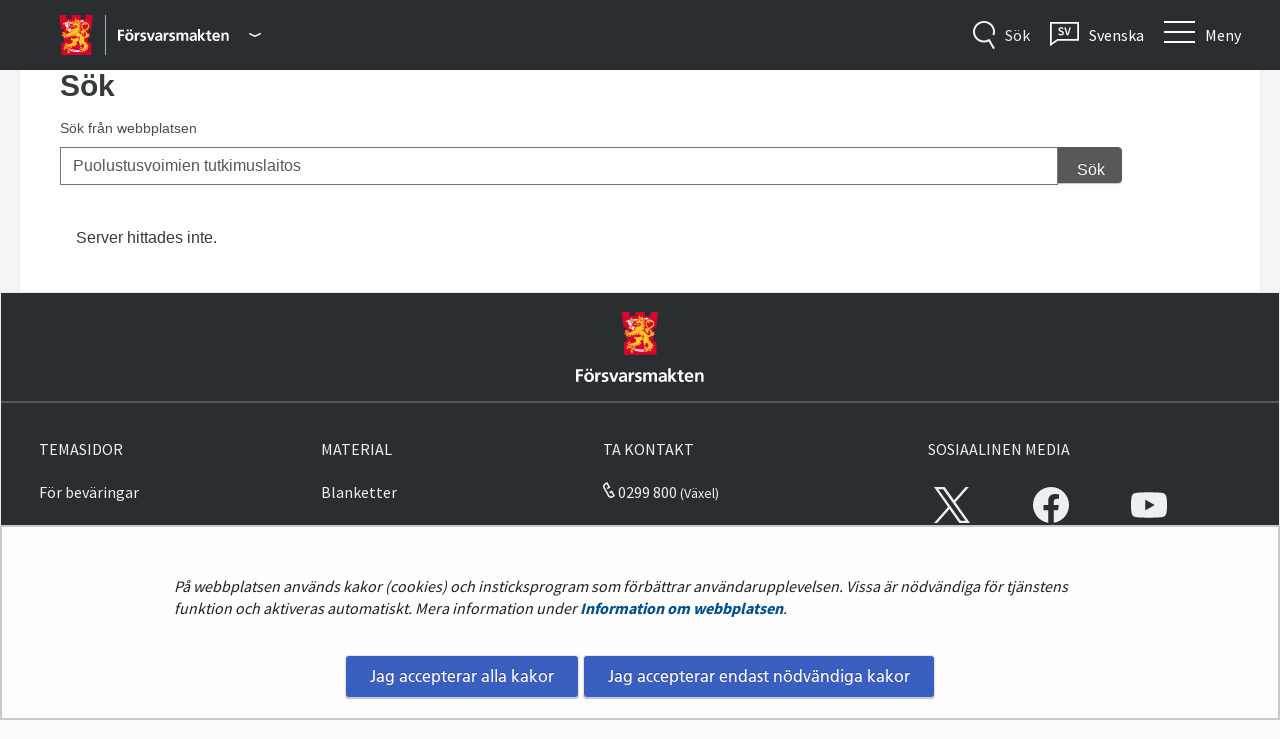

--- FILE ---
content_type: text/html;charset=UTF-8
request_url: https://puolustusvoimat.fi/sv/sok?q=Puolustusvoimien+tutkimuslaitos
body_size: 24207
content:
<!doctype html>
<html class="ltr" dir="ltr" lang="sv-SE">
 <head> 
  <link rel="alternate" hreflang="en" href="https://puolustusvoimat.fi/en/search?q=Puolustusvoimien+tutkimuslaitos"> 
  <link rel="alternate" hreflang="sv" href="https://puolustusvoimat.fi/sv/sok?q=Puolustusvoimien+tutkimuslaitos"> 
  <link rel="alternate" hreflang="fi" href="https://puolustusvoimat.fi/haku?q=Puolustusvoimien+tutkimuslaitos"> 
  <title>Sök - Puolustusvoimat -             Försvarsmakten
</title> 
  <meta content="initial-scale=1.0, width=device-width" name="viewport"> 
  <link rel="stylesheet" type="text/css" href="/o/common-ui-resources/fonts/source-sans-pro/yja-pv-2020.css?browserId=chrome&amp;themeId=yjapv2020_WAR_yjapv2020theme&amp;minifierType=css&amp;languageId=sv_SE&amp;t=1768238480000
"> 
  <link rel="stylesheet" type="text/css" href="/o/common-ui-resources/css/main.css?browserId=chrome&amp;themeId=yjapv2020_WAR_yjapv2020theme&amp;minifierType=css&amp;languageId=sv_SE&amp;t=1768238480000
"> 
  <link rel="stylesheet" type="text/css" href="/o/common-ui-resources/standalone/a11y/css/sliding_menu.css?browserId=chrome&amp;themeId=yjapv2020_WAR_yjapv2020theme&amp;minifierType=css&amp;languageId=sv_SE&amp;t=1768238480000
"> 
  <link rel="stylesheet" href="/o/common-ui-resources/standalone/owl/css/owl.carousel.min.css?browserId=chrome&amp;themeId=yjapv2020_WAR_yjapv2020theme&amp;minifierType=css&amp;languageId=sv_SE&amp;t=1768238480000
"> 
  <meta content="text/html; charset=UTF-8" http-equiv="content-type"> 
  <script data-senna-track="permanent" src="/o/frontend-js-svg4everybody-web/index.js" type="text/javascript"></script> 
  <link href="https://puolustusvoimat.fi/o/yja-pv-2020-theme/images/favicon.ico" rel="shortcut icon"> 
  <script data-senna-track="permanent" src="/o/frontend-js-jquery-web/jquery/jquery.min.js" type="text/javascript"></script> 
  <script data-senna-track="permanent" src="/o/frontend-js-jquery-web/jquery/init.js" type="text/javascript"></script> 
  <script data-senna-track="permanent" src="/o/frontend-js-jquery-web/jquery/ajax.js" type="text/javascript"></script> 
  <script data-senna-track="permanent" src="/o/frontend-js-jquery-web/jquery/bootstrap.bundle.min.js" type="text/javascript"></script> 
  <script data-senna-track="permanent" src="/o/frontend-js-jquery-web/jquery/collapsible_search.js" type="text/javascript"></script> 
  <script data-senna-track="permanent" src="/o/frontend-js-jquery-web/jquery/fm.js" type="text/javascript"></script> 
  <script data-senna-track="permanent" src="/o/frontend-js-jquery-web/jquery/form.js" type="text/javascript"></script> 
  <script data-senna-track="permanent" src="/o/frontend-js-jquery-web/jquery/popper.min.js" type="text/javascript"></script> 
  <script data-senna-track="permanent" src="/o/frontend-js-jquery-web/jquery/side_navigation.js" type="text/javascript"></script> 
  <link data-senna-track="permanent" href="/o/frontend-theme-font-awesome-web/css/main.css" rel="stylesheet" type="text/css"> 
  <meta property="og:locale" content="sv_SE"> 
  <meta property="og:locale:alternate" content="fi_FI"> 
  <meta property="og:locale:alternate" content="sv_SE"> 
  <meta property="og:locale:alternate" content="en_US"> 
  <meta property="og:site_name" content="Puolustusvoimat"> 
  <meta property="og:title" content="Sök - Puolustusvoimat"> 
  <meta property="og:type" content="website"> 
  <meta property="og:url" content="https://puolustusvoimat.fi/sv/sok"> 
  <meta property="og:image" content="https://puolustusvoimat.fi/documents/1948673/118392768/01_PV_nosto-placeholder_576x324px.jpg/ee9d80b5-be41-1051-3a23-bfa510c24f90?version=1.0&amp;t=1650891742892&amp;imagePreview=1"> 
  <meta property="og:image:secure_url" content="https://puolustusvoimat.fi/documents/1948673/118392768/01_PV_nosto-placeholder_576x324px.jpg/ee9d80b5-be41-1051-3a23-bfa510c24f90?version=1.0&amp;t=1650891742892&amp;imagePreview=1"> 
  <meta property="og:image:type" content="image/jpeg"> 
  <meta property="og:image:url" content="https://puolustusvoimat.fi/documents/1948673/118392768/01_PV_nosto-placeholder_576x324px.jpg/ee9d80b5-be41-1051-3a23-bfa510c24f90?version=1.0&amp;t=1650891742892&amp;imagePreview=1"> 
  <meta property="og:image:height" content="324"> 
  <meta property="og:image:width" content="576">  
  <link class="lfr-css-file" data-senna-track="temporary" href="https://puolustusvoimat.fi/o/yja-pv-2020-theme/css/clay.css?browserId=chrome&amp;themeId=yjapv2020_WAR_yjapv2020theme&amp;minifierType=css&amp;languageId=sv_SE&amp;t=1768238480000" id="liferayAUICSS" rel="stylesheet" type="text/css"> 
  <link data-senna-track="temporary" href="/o/frontend-css-web/main.css?browserId=chrome&amp;themeId=yjapv2020_WAR_yjapv2020theme&amp;minifierType=css&amp;languageId=sv_SE&amp;t=1699991559480" id="liferayPortalCSS" rel="stylesheet" type="text/css"> 
  <link data-senna-track="temporary" href="/combo?browserId=chrome&amp;minifierType=&amp;themeId=yjapv2020_WAR_yjapv2020theme&amp;languageId=sv_SE&amp;com_liferay_portal_search_web_search_bar_portlet_SearchBarPortlet_INSTANCE_templateSearch:%2Fcss%2Fmain.css&amp;com_liferay_product_navigation_product_menu_web_portlet_ProductMenuPortlet:%2Fcss%2Fmain.css&amp;com_liferay_product_navigation_user_personal_bar_web_portlet_ProductNavigationUserPersonalBarPortlet:%2Fcss%2Fmain.css&amp;com_liferay_site_navigation_menu_web_portlet_SiteNavigationMenuPortlet:%2Fcss%2Fmain.css&amp;fi_yja_fess_search_web_portlet_FessSearchPortlet:%2Fcss%2Fmain.css&amp;fi_yja_language_version_tool_web_portlet_LanguageVersionToolSelectionPortlet_INSTANCE_language_version_tool_topbar:%2Fcss%2Fmain.css&amp;t=1768238480000" id="fc81c273" rel="stylesheet" type="text/css"> 
  <script data-senna-track="temporary" type="text/javascript">
	// <![CDATA[
		var Liferay = Liferay || {};

		Liferay.Browser = {
			acceptsGzip: function() {
				return true;
			},

			

			getMajorVersion: function() {
				return 131.0;
			},

			getRevision: function() {
				return '537.36';
			},
			getVersion: function() {
				return '131.0';
			},

			

			isAir: function() {
				return false;
			},
			isChrome: function() {
				return true;
			},
			isEdge: function() {
				return false;
			},
			isFirefox: function() {
				return false;
			},
			isGecko: function() {
				return true;
			},
			isIe: function() {
				return false;
			},
			isIphone: function() {
				return false;
			},
			isLinux: function() {
				return false;
			},
			isMac: function() {
				return true;
			},
			isMobile: function() {
				return false;
			},
			isMozilla: function() {
				return false;
			},
			isOpera: function() {
				return false;
			},
			isRtf: function() {
				return true;
			},
			isSafari: function() {
				return true;
			},
			isSun: function() {
				return false;
			},
			isWebKit: function() {
				return true;
			},
			isWindows: function() {
				return false;
			}
		};

		Liferay.Data = Liferay.Data || {};

		Liferay.Data.ICONS_INLINE_SVG = true;

		Liferay.Data.NAV_SELECTOR = '#navigation';

		Liferay.Data.NAV_SELECTOR_MOBILE = '#navigationCollapse';

		Liferay.Data.isCustomizationView = function() {
			return false;
		};

		Liferay.Data.notices = [
			

			
		];

		Liferay.PortletKeys = {
			DOCUMENT_LIBRARY: 'com_liferay_document_library_web_portlet_DLPortlet',
			DYNAMIC_DATA_MAPPING: 'com_liferay_dynamic_data_mapping_web_portlet_DDMPortlet',
			ITEM_SELECTOR: 'com_liferay_item_selector_web_portlet_ItemSelectorPortlet'
		};

		Liferay.PropsValues = {
			JAVASCRIPT_SINGLE_PAGE_APPLICATION_TIMEOUT: 0,
			NTLM_AUTH_ENABLED: false,
			UPLOAD_SERVLET_REQUEST_IMPL_MAX_SIZE: 3048576000
		};

		Liferay.ThemeDisplay = {

			

			
				getLayoutId: function() {
					return '190';
				},

				

				getLayoutRelativeControlPanelURL: function() {
					return '/sv/group/puolustusvoimat/~/control_panel/manage';
				},

				getLayoutRelativeURL: function() {
					return '/sv/sok';
				},
				getLayoutURL: function() {
					return 'https://puolustusvoimat.fi/sv/sok';
				},
				getParentLayoutId: function() {
					return '2';
				},
				isControlPanel: function() {
					return false;
				},
				isPrivateLayout: function() {
					return 'false';
				},
				isVirtualLayout: function() {
					return false;
				},
			

			getBCP47LanguageId: function() {
				return 'sv-SE';
			},
			getCanonicalURL: function() {

				

				return 'https\x3a\x2f\x2fpuolustusvoimat\x2efi\x2fsok';
			},
			getCDNBaseURL: function() {
				return 'https://puolustusvoimat.fi';
			},
			getCDNDynamicResourcesHost: function() {
				return '';
			},
			getCDNHost: function() {
				return '';
			},
			getCompanyGroupId: function() {
				return '10197';
			},
			getCompanyId: function() {
				return '10157';
			},
			getDefaultLanguageId: function() {
				return 'fi_FI';
			},
			getDoAsUserIdEncoded: function() {
				return '';
			},
			getLanguageId: function() {
				return 'sv_SE';
			},
			getParentGroupId: function() {
				return '1948673';
			},
			getPathContext: function() {
				return '';
			},
			getPathImage: function() {
				return '/image';
			},
			getPathJavaScript: function() {
				return '/o/frontend-js-web';
			},
			getPathMain: function() {
				return '/sv/c';
			},
			getPathThemeImages: function() {
				return 'https://puolustusvoimat.fi/o/yja-pv-2020-theme/images';
			},
			getPathThemeRoot: function() {
				return '/o/yja-pv-2020-theme';
			},
			getPlid: function() {
				return '2161996';
			},
			getPortalURL: function() {
				return 'https://puolustusvoimat.fi';
			},
			getRealUserId: function() {
				return '10161';
			},
			getScopeGroupId: function() {
				return '1948673';
			},
			getScopeGroupIdOrLiveGroupId: function() {
				return '1948673';
			},
			getSessionId: function() {
				return '';
			},
			getSiteAdminURL: function() {
				return 'https://puolustusvoimat.fi/group/puolustusvoimat/~/control_panel/manage?p_p_lifecycle=0&p_p_state=maximized&p_p_mode=view';
			},
			getSiteGroupId: function() {
				return '1948673';
			},
			getURLControlPanel: function() {
				return '/sv/group/control_panel?refererPlid=2161996';
			},
			getURLHome: function() {
				return 'https\x3a\x2f\x2fpuolustusvoimat\x2efi\x2f';
			},
			getUserEmailAddress: function() {
				return '';
			},
			getUserId: function() {
				return '10161';
			},
			getUserName: function() {
				return '';
			},
			isAddSessionIdToURL: function() {
				return false;
			},
			isImpersonated: function() {
				return false;
			},
			isSignedIn: function() {
				return false;
			},

			isStagedPortlet: function() {
				
					
						return false;
					
				
			},

			isStateExclusive: function() {
				return false;
			},
			isStateMaximized: function() {
				return false;
			},
			isStatePopUp: function() {
				return false;
			}
		};

		var themeDisplay = Liferay.ThemeDisplay;

		Liferay.AUI = {

			

			getAvailableLangPath: function() {
				return 'available_languages.jsp?browserId=chrome&themeId=yjapv2020_WAR_yjapv2020theme&colorSchemeId=puolustusvoimat&languageId=sv_SE&t=1769175561285';
			},
			getCombine: function() {
				return false;
			},
			getComboPath: function() {
				return '/combo/?browserId=chrome&minifierType=&languageId=sv_SE&t=1768245578606&';
			},
			getDateFormat: function() {
				return '%Y-%m-%d';
			},
			getEditorCKEditorPath: function() {
				return '/o/frontend-editor-ckeditor-web';
			},
			getFilter: function() {
				var filter = 'raw';

				
					

				return filter;
			},
			getFilterConfig: function() {
				var instance = this;

				var filterConfig = null;

				if (!instance.getCombine()) {
					filterConfig = {
						replaceStr: '.js' + instance.getStaticResourceURLParams(),
						searchExp: '\\.js$'
					};
				}

				return filterConfig;
			},
			getJavaScriptRootPath: function() {
				return '/o/frontend-js-web';
			},
			getLangPath: function() {
				return 'aui_lang.jsp?browserId=chrome&themeId=yjapv2020_WAR_yjapv2020theme&colorSchemeId=puolustusvoimat&languageId=sv_SE&t=1768245578606';
			},
			getPortletRootPath: function() {
				return '/html/portlet';
			},
			getStaticResourceURLParams: function() {
				return '?browserId=chrome&minifierType=&languageId=sv_SE&t=1768245578606';
			}
		};

		Liferay.authToken = 'ye0j2e9Y';

		

		Liferay.currentURL = '\x2fsv\x2fsok\x3fq\x3dPuolustusvoimien\x2btutkimuslaitos';
		Liferay.currentURLEncoded = '\x252Fsv\x252Fsok\x253Fq\x253DPuolustusvoimien\x252Btutkimuslaitos';
	// ]]>
</script> 
  <script src="/o/js_loader_config?t=1768245589115" type="text/javascript"></script> 
  <script data-senna-track="permanent" src="/o/frontend-js-aui-web/aui/aui/aui.js" type="text/javascript"></script> 
  <script data-senna-track="permanent" src="/o/frontend-js-aui-web/liferay/modules.js" type="text/javascript"></script> 
  <script data-senna-track="permanent" src="/o/frontend-js-aui-web/liferay/aui_sandbox.js" type="text/javascript"></script> 
  <script data-senna-track="permanent" src="/o/frontend-js-aui-web/aui/attribute-base/attribute-base.js" type="text/javascript"></script> 
  <script data-senna-track="permanent" src="/o/frontend-js-aui-web/aui/attribute-complex/attribute-complex.js" type="text/javascript"></script> 
  <script data-senna-track="permanent" src="/o/frontend-js-aui-web/aui/attribute-core/attribute-core.js" type="text/javascript"></script> 
  <script data-senna-track="permanent" src="/o/frontend-js-aui-web/aui/attribute-observable/attribute-observable.js" type="text/javascript"></script> 
  <script data-senna-track="permanent" src="/o/frontend-js-aui-web/aui/attribute-extras/attribute-extras.js" type="text/javascript"></script> 
  <script data-senna-track="permanent" src="/o/frontend-js-aui-web/aui/event-custom-base/event-custom-base.js" type="text/javascript"></script> 
  <script data-senna-track="permanent" src="/o/frontend-js-aui-web/aui/event-custom-complex/event-custom-complex.js" type="text/javascript"></script> 
  <script data-senna-track="permanent" src="/o/frontend-js-aui-web/aui/oop/oop.js" type="text/javascript"></script> 
  <script data-senna-track="permanent" src="/o/frontend-js-aui-web/aui/aui-base-lang/aui-base-lang.js" type="text/javascript"></script> 
  <script data-senna-track="permanent" src="/o/frontend-js-aui-web/liferay/dependency.js" type="text/javascript"></script> 
  <script data-senna-track="permanent" src="/o/frontend-js-aui-web/liferay/util.js" type="text/javascript"></script> 
  <script data-senna-track="permanent" src="/o/frontend-js-web/loader/config.js" type="text/javascript"></script> 
  <script data-senna-track="permanent" src="/o/frontend-js-web/loader/loader.js" type="text/javascript"></script> 
  <script data-senna-track="permanent" src="/o/frontend-js-web/liferay/dom_task_runner.js" type="text/javascript"></script> 
  <script data-senna-track="permanent" src="/o/frontend-js-web/liferay/events.js" type="text/javascript"></script> 
  <script data-senna-track="permanent" src="/o/frontend-js-web/liferay/lazy_load.js" type="text/javascript"></script> 
  <script data-senna-track="permanent" src="/o/frontend-js-web/liferay/liferay.js" type="text/javascript"></script> 
  <script data-senna-track="permanent" src="/o/frontend-js-web/liferay/global.bundle.js" type="text/javascript"></script> 
  <script data-senna-track="permanent" src="/o/frontend-js-web/liferay/portlet.js" type="text/javascript"></script> 
  <script data-senna-track="permanent" src="/o/frontend-js-web/liferay/workflow.js" type="text/javascript"></script> 
  <script data-senna-track="temporary" src="/o/js_bundle_config?t=1768245606641" type="text/javascript"></script> 
  <script data-senna-track="temporary" type="text/javascript">
	// <![CDATA[
		
			
				
		

		

		
	// ]]>
</script> 
  <meta name="google-site-verification" content="INNKyOIpRl4n-_a_YhnneHgnYBpLHphRWtUmMWwSiD8"> 
  <meta name="yandex-verification" content="26235034c483c032"> 
  <meta name="facebook-domain-verification" content="kiehh1gn55qc6rd6l4yvm2eez67cxg"> 
   
  <link class="lfr-css-file" data-senna-track="temporary" href="https://puolustusvoimat.fi/o/yja-pv-2020-theme/css/main.css?browserId=chrome&amp;themeId=yjapv2020_WAR_yjapv2020theme&amp;minifierType=css&amp;languageId=sv_SE&amp;t=1768238480000" id="liferayThemeCSS" rel="stylesheet" type="text/css"> 
  <style data-senna-track="temporary" type="text/css">
		.yja-modal--dialog {
    position: fixed;
    bottom: 10vh;
    max-width: 300px;
    left: -320px;
    background: white;
    box-shadow: 1px 1px 23px -5px rgba(0,0,0,.75);
    transition: left .5s linear;
    padding: 1.25rem;
}

.yja-modal--dialog.yja-modal--open {
    left: 0;
}

.yja-modal__header {
    display: flex;
    justify-content: flex-end;
}
.yja-modal__header  button.yja-modal__button--close {
    background: transparent;
    padding: 0.75rem;
    border: 0;
    box-shadow: none;
    margin-top: -.75rem;
    margin-right: -.75rem;
    margin-bottom: 0;
}

.link--backtotop svg { width: 12px;  height: 5px; }

.yja-accordion .yja-accordion-content {
  display: none;
  padding: 1.1875em;
  border: solid 1px #dddddd; 
}
.yja-accordion h4.yja-accordion-toggle {
color:#8c0049;
  padding: 1.35714em 0.71429em;
  font-weight: 300;
  margin: 0;
  cursor: pointer;
  margin-bottom: 1px; 
    background: #f0f0f0;
    border-left: solid 1px #dddddd;
    border-right: solid 1px #dddddd;
    border-top: solid 1px #dddddd; 
}
  .yja-accordion h4.yja-accordion-toggle.accordion-small {
    padding: 1.07143em 0.71429em; 
}
.yja-accordion-content p:first-child {
    margin-top: 0; 
}
.yja-accordion .yja-accordion-wrapper.open .yja-accordion-content {
  display: block; }
.yja-accordion .yja-accordion-wrapper.open h4.yja-accordion-toggle {
  margin-bottom: 0; }

.aui .news-content {
z-index:1;
}
@media (min-width: 980px) {
.aui .mobile-image {
    display: none !important;
}
}
@keyframes bobble {
  0% {
    opacity: 0;
    transform: translateY(0); }

  35% {
    opacity: 1;
    transform: translateX(-20px); }

  100% {
    opacity: 0;
    transform: translateX(0); } }

@keyframes fadeIn {
  from {
    opacity: 0; }

  to {
    opacity: 1; } }

.js .defer-image {
  display: block; }

.defer-image {
  position: relative;
  display: none;
z-index:0;
  /* fade image in after load */ }
  .defer-image.is-loading {
    background: #EEE; }
    .defer-image.is-loading::after {
      content: ' ';
      position: absolute;
      top: 50%;
      left: 50%;
      width: 1em;
      height: 1em;
      margin: -0.5em 0 0 -0.5em;
      background: rgba(125, 125, 125, 0.5);
      border-radius: 100%;
      animation: bobble 2s cubic-bezier(0.6, 1, 1, 1) infinite; }
  .defer-image.is-loaded > div > img {
    animation: fadeIn 1s both; }
  .defer-image > div > img {
    display: block;
    min-width: 100%;
    max-width: 100%;
    position: absolute;
    left: 0;
    top: 0; }
  .defer-image .lazyload,
  .defer-image .lazyloading {
    opacity: 0; }
  .defer-image .lazyloaded {
    opacity: 1;
    transition: opacity 300ms; }

/* Image aspect ratios - % is relative to width. */
.image-ratio\:1x2 > div {
  padding-top: 200%; }

.image-ratio\:9x16 > div {
  padding-top: 177.777%; }

.image-ratio\:2x3 > div {
  padding-top: 150%; }

.image-ratio\:3x4 > div {
  padding-top: 133.333%; }

.image-ratio\:1x1 > div {
  padding-top: 100%; }

.image-ratio\:4x3 > div {
  padding-top: 75%; }

.image-ratio\:3x2 > div {
  padding-top: 66.66%; }

.image-ratio\:16x9 > div {
  padding-top: 56.25%; }

.image-ratio\:2x1 > div {
  padding-top: 50%; }

.aui .topBar .mobile-logo { max-width: 50px; }

.aui .yja-accordion-toggle button { 
border: none;
    background: transparent;
    padding: 0;
    color: inherit;
    font-size: inherit;
    font-weight: bold;
    line-height: inherit;
}
@media (min-width: 1024px){
.aui .subpage-tpl .row-fluid .content .span8 {
    width: 64.1%;
}
}

.linklist__navigation > ul > li {
    &:has(a[href*=varusmiestoimikunnat]) {
        display: none !important;
    }
@media (prefers-color-scheme: dark) {
 h3, h4, a, span{
   text-shadow: none !important;
}

}
	</style> 
  <style data-senna-track="temporary" type="text/css">

		

			

		

			

		

			

		

			

		

			

		

			

		

			

		

			

		

	</style> 
  <style>
/* Publication Theme Mobile navigation */
.yja-publication .yja-mobile-navigation { display: none; }
/* YJAOM-815 */
.top-frame .has-control-menu.controls-visible .portlet-asset-publisher .portlet-topper{
    z-index: 3;
}

/* YJAY-3881  */
.chrome .input-group .btn:focus, .chrome .input-group .form-control:focus {
    z-index: inherit;
}

/* SD-30779 */ 
*[lang="ar_SA"], *[lang="ar-SA"], *[lang="ar-SA"] *{ direction: rtl !important; }


/* YJALR71-2924 */
.controls-visible.signed-in .portlet-column-content.empty {min-height: 50px;margin-bottom: 10px;border: 1px dashed #d1d1d1;}

/* YJAVNK-1622 */
.has-control-menu .lfr-add-panel.open-admin-panel.sidenav-menu-slider{
    width: 500px !important;
}
.has-control-menu .lfr-admin-panel.sidenav-menu-slider .product-menu{
    width: 500px !important;
} 

</style> 
  <script>
    /* YJAY-1778 */
    (function () {
        window.YjaSearcher = window.YjaSearcher || {};
        window.YjaSearcher.encodeInput = window.YjaSearcher.encodeInput || function (userInput) {
            return encodeURIComponent(userInput).trim()
                .replace(/%2[f|F]/g, '/')
                .replace(/%5[c|C]/g, '%20')
                .replace(",", "%2C")
                .replace("\"", "%22")
                .replace("!", "%21")
                .replace("&", "%26")
                .replace("'", "%27")
                .replace('(', '%28')
                .replace(')', '%29');
        };

        window.YjaSearcher.readInput = window.YjaSearcher.readInput || function (input) {
            input = input || '';
            if (('' + input).trim().indexOf('#') < 0) {
                input = '#' + input;
            }
            var keywords = $(input).val();
            keywords = window.YjaSearcher.encodeInput(keywords);
            return keywords;
        };

        window.YjaSearcher.submitSearchForm = window.YjaSearcher.submitSearchForm || function (input) {
            var keywords = window.YjaSearcher.readInput(input);
            var formSearchUrl = window.YjaSearcher.formSearchUrl;
            if (formSearchUrl && keywords) {
                document.location.href = formSearchUrl + "?q=" + keywords;
            }
        };
    })();
</script> 
  <style data-senna-track="temporary" type="text/css">
</style> 
  <link data-senna-track="permanent" href="https://puolustusvoimat.fi/combo?browserId=chrome&amp;minifierType=css&amp;languageId=sv_SE&amp;t=1768245575376&amp;/o/yja-common-ui-theme-contributor/css/yja-common-ui.css" rel="stylesheet" type="text/css"> 
  <script data-senna-track="permanent" src="https://puolustusvoimat.fi/o/yja-common-ui-theme-contributor/js/yja-common-ui.js?browserId=chrome&amp;languageId=sv_SE&amp;t=1768245575376" type="text/javascript"></script> 
  <script type="text/javascript">
// <![CDATA[
Liferay.on(
	'ddmFieldBlur', function(event) {
		if (window.Analytics) {
			Analytics.send(
				'fieldBlurred',
				'Form',
				{
					fieldName: event.fieldName,
					focusDuration: event.focusDuration,
					formId: event.formId,
					formPageTitle: event.formPageTitle,
					page: event.page,
					title: event.title
				}
			);
		}
	}
);

Liferay.on(
	'ddmFieldFocus', function(event) {
		if (window.Analytics) {
			Analytics.send(
				'fieldFocused',
				'Form',
				{
					fieldName: event.fieldName,
					formId: event.formId,
					formPageTitle: event.formPageTitle,
					page: event.page,
					title: event.title
				}
			);
		}
	}
);

Liferay.on(
	'ddmFormPageShow', function(event) {
		if (window.Analytics) {
			Analytics.send(
				'pageViewed',
				'Form',
				{
					formId: event.formId,
					formPageTitle: event.formPageTitle,
					page: event.page,
					title: event.title
				}
			);
		}
	}
);

Liferay.on(
	'ddmFormSubmit', function(event) {
		if (window.Analytics) {
			Analytics.send(
				'formSubmitted',
				'Form',
				{
					formId: event.formId
				}
			);
		}
	}
);

Liferay.on(
	'ddmFormView', function(event) {
		if (window.Analytics) {
			Analytics.send(
				'formViewed',
				'Form',
				{
					formId: event.formId,
					title: event.title
				}
			);
		}
	}
);
// ]]>
</script> 
  <script data-senna-track="temporary" type="text/javascript">
	if (window.Analytics) {
		window._com_liferay_document_library_analytics_isViewFileEntry = false;
	}
</script> 
  <!--[if lt IE 9]>
		<script src="    https://puolustusvoimat.fi/o/yja-pv-2020-theme/js/respond.js?browserId=chrome&languageId=sv_SE&t=1768238480000
"></script>
	<![endif]--> 
  <script src="    https://puolustusvoimat.fi/o/yja-pv-2020-theme/js/modernizr-latest.js?browserId=chrome&amp;languageId=sv_SE&amp;t=1768238480000
"></script> 
  <!-- Vaalea harmaa, Puolustusvoimat --> 
  <link rel="apple-touch-icon" sizes="57x57" href="    /o/pv-theme/images/pv/favicons/apple-touch-icon-57x57.png?browserId=chrome&amp;languageId=sv_SE&amp;t=1768238480000
"> 
  <link rel="apple-touch-icon" sizes="60x60" href="    /o/pv-theme/images/pv/favicons/apple-touch-icon-60x60.png?browserId=chrome&amp;languageId=sv_SE&amp;t=1768238480000
"> 
  <link rel="apple-touch-icon" sizes="72x72" href="    /o/pv-theme/images/pv/favicons/apple-touch-icon-72x72.png?browserId=chrome&amp;languageId=sv_SE&amp;t=1768238480000
"> 
  <link rel="apple-touch-icon" sizes="76x76" href="    /o/pv-theme/images/pv/favicons/apple-touch-icon-76x76.png?browserId=chrome&amp;languageId=sv_SE&amp;t=1768238480000
"> 
  <link rel="apple-touch-icon" sizes="114x114" href="    /o/pv-theme/images/pv/favicons/apple-touch-icon-114x114.png?browserId=chrome&amp;languageId=sv_SE&amp;t=1768238480000
"> 
  <link rel="apple-touch-icon" sizes="120x120" href="    /o/pv-theme/images/pv/favicons/apple-touch-icon-120x120.png?browserId=chrome&amp;languageId=sv_SE&amp;t=1768238480000
"> 
  <link rel="apple-touch-icon" sizes="144x144" href="    /o/pv-theme/images/pv/favicons/apple-touch-icon-144x144.png?browserId=chrome&amp;languageId=sv_SE&amp;t=1768238480000
"> 
  <link rel="apple-touch-icon" sizes="152x152" href="    /o/pv-theme/images/pv/favicons/apple-touch-icon-152x152.png?browserId=chrome&amp;languageId=sv_SE&amp;t=1768238480000
"> 
  <link rel="apple-touch-icon" sizes="180x180" href="    /o/pv-theme/images/pv/favicons/apple-touch-icon-180x180.png?browserId=chrome&amp;languageId=sv_SE&amp;t=1768238480000
"> 
  <link rel="icon" type="image/png" href="    /o/pv-theme/images/pv/favicons/favicon-32x32.png?browserId=chrome&amp;languageId=sv_SE&amp;t=1768238480000
" sizes="32x32"> 
  <link rel="icon" type="image/png" href="    /o/pv-theme/images/pv/favicons/android-chrome-192x192.png?browserId=chrome&amp;languageId=sv_SE&amp;t=1768238480000
" sizes="192x192"> 
  <link rel="icon" type="image/png" href="    /o/pv-theme/images/pv/favicons/favicon-96x96.png?browserId=chrome&amp;languageId=sv_SE&amp;t=1768238480000
" sizes="96x96"> 
  <link rel="icon" type="image/png" href="    /o/pv-theme/images/pv/favicons/favicon-16x16.png?browserId=chrome&amp;languageId=sv_SE&amp;t=1768238480000
" sizes="16x16"> 
  <link rel="manifest" href="    /o/pv-theme/images/pv/favicons/manifest.json?browserId=chrome&amp;languageId=sv_SE&amp;t=1768238480000
"> 
  <link rel="shortcut icon" href="    /o/pv-theme/images/pv/favicons/favicon.ico?browserId=chrome&amp;languageId=sv_SE&amp;t=1768238480000
"> 
  <meta name="msapplication-TileColor" content="#2b5797"> 
  <meta name="msapplication-TileImage" content="    /o/pv-theme/images/pv/favicons/mstile-144x144.png?browserId=chrome&amp;languageId=sv_SE&amp;t=1768238480000
"> 
  <meta name="msapplication-config" content="    /o/pv-theme/images/pv/favicons/browserconfig.xml?browserId=chrome&amp;languageId=sv_SE&amp;t=1768238480000
"> 
  <meta name="theme-color" content="#acacac"> 
  <meta name="twitter:card" content="summary_large_image"> 
  <meta name="twitter:title" content="Sök - Puolustusvoimat"> 
  <!-- Social media default image --> 
  <meta name="twitter:image" content="https://puolustusvoimat.fi/documents/1948673/118392768/01_PV_nosto-placeholder_576x324px.jpg/ee9d80b5-be41-1051-3a23-bfa510c24f90?version=1.0&amp;t=1650891742892"> 
  <link rel="stylesheet" type="text/css" href="/o/yja-cookie-consent-web/css/main.css?browserId=chrome&amp;themeId=yjapv2020_WAR_yjapv2020theme&amp;minifierType=css&amp;languageId=sv_SE&amp;t=1768238480000"> 
 </head> 
 <body class="chrome controls-visible puolustusvoimat yui3-skin-sam signed-out public-page site sv"> 
  <a href="#content-main" id="skip-to-content">Hoppa till innehåll</a> 
  <script>var YjaSearcher = YjaSearcher || {};
YjaSearcher.formSearchUrl = '/sok';</script> 
  <section id="page" class="page"> 
   <div id="wrapper"> 
    <header id="banner" role="banner" class="header--puolustusvoimat"> 
     <div class="header__columns container"> 
      <div class="header__column header__column--logo"> 
       <a class="logo default-logo header-logo" href="/sv" title="            Försvarsmakten
"> <span class="header-logo__icon"> <span role="presentation"> <img src="    https://puolustusvoimat.fi/o/yja-pv-2020-theme/images/pv/logos/puolustusvoimat.svg?browserId=chrome&amp;languageId=sv_SE&amp;t=1768238480000
" role="presentation"> </span> </span> </a> 
       <div id="sites-menu" class="dropdown__container"> 
        <button aria-label="Försvarsmakten - Huvudmeny" class="btn btn-link text-white" aria-expanded="false" aria-haspopup="true"> <span class="d-none d-sm-block logo-title logo-title--sv"> <img alt="Sivuston logon alt teksti" src="    https://puolustusvoimat.fi/o/yja-pv-2020-theme/images/pv/logos/puolustusvoimat_title_sv.svg?browserId=chrome&amp;languageId=sv_SE&amp;t=1768238480000
"> </span> <span role="presentation" class="sites-menu__toggler sites-menu__toggler--open"> 
          <svg data-id="angle-down-small" xmlns="http://www.w3.org/2000/svg" width="12" viewbox="0 0 21.3 8.5"> 
           <path fill="#fff" d="M10.25,8.39.4,2.71a.81.81,0,0,1-.29-1.1L.81.4A.8.8,0,0,1,1.9.11l8.75,5.05,8.75-5A.8.8,0,0,1,20.49.4l.7,1.21a.81.81,0,0,1-.29,1.1L11.05,8.39A.81.81,0,0,1,10.25,8.39Z" /> 
          </svg> <span class="sr-only">Öppna webbplatsmenyn</span> </span> <span role="presentation" class="sites-menu__toggler sites-menu__toggler--close"> 
          <svg data-id="times-small" xmlns="http://www.w3.org/2000/svg" width="12" viewbox="0 0 19.38 19.38"> 
           <path fill="#fff" d="M17,.23,9.69,7.57,2.36.23a.81.81,0,0,0-1.14,0l-1,1a.81.81,0,0,0,0,1.14L7.57,9.69.23,17a.8.8,0,0,0,0,1.13l1,1a.81.81,0,0,0,1.14,0l7.33-7.34L17,19.15a.8.8,0,0,0,1.13,0l1-1a.8.8,0,0,0,0-1.13L11.81,9.69l7.34-7.33a.81.81,0,0,0,0-1.14l-1-1A.8.8,0,0,0,17,.23Z" /> 
          </svg> <span class="sr-only">Stäng webbplatsmenyn</span> </span> </button> 
        <div class="sites-menu__dropdown d-none" aria-hidden="true"> 
         <div class="box-shadow--top"></div> 
         <nav class="sites-menu__content"> 
          <ul role="list" class="list-unstyled" tabindex="-1"> 
           <li role="listitem"><a href="https://maavoimat.fi/sv/framsida" target="_blank" tabindex="0" class="yja-external-link"> 
             <figure> 
              <img role="presentation" src="    https://puolustusvoimat.fi/o/yja-pv-2020-theme/images/pv/logos/maavoimat.svg?browserId=chrome&amp;languageId=sv_SE&amp;t=1768238480000
" class="sites-menu__icon--mav"> 
             </figure> <span> 
              <div>
                Armén 
              </div></span> </a></li> 
           <li role="listitem"><a href="https://merivoimat.fi/sv/framsida" target="_blank" tabindex="0" class="yja-external-link"> 
             <figure> 
              <img role="presentation" src="    https://puolustusvoimat.fi/o/yja-pv-2020-theme/images/pv/logos/merivoimat.svg?browserId=chrome&amp;languageId=sv_SE&amp;t=1768238480000
" class="sites-menu__icon--mev"> 
             </figure> <span> 
              <div>
                Marinen 
              </div></span> </a></li> 
           <li role="listitem"><a href="https://ilmavoimat.fi/sv/framsida" target="_blank" tabindex="0" class="yja-external-link"> 
             <figure> 
              <img role="presentation" src="    https://puolustusvoimat.fi/o/yja-pv-2020-theme/images/pv/logos/ilmavoimat.svg?browserId=chrome&amp;languageId=sv_SE&amp;t=1768238480000
" class="sites-menu__icon--ilv"> 
             </figure> <span> 
              <div>
                Flygvapnet 
              </div></span> </a></li> 
           <li role="listitem"><a href="https://logistiikkalaitos.fi/sv/framsida" target="_blank" tabindex="0" class="yja-external-link"> 
             <figure> 
              <img role="presentation" src="    https://puolustusvoimat.fi/o/yja-pv-2020-theme/images/pv/logos/logistiikkalaitos.svg?browserId=chrome&amp;languageId=sv_SE&amp;t=1768238480000
" class="sites-menu__icon--lls"> 
             </figure> <span> 
              <div>
                Logistikverk 
              </div></span> </a></li> 
           <li role="listitem"><a href="https://maanpuolustuskorkeakoulu.fi/sv/framsida" target="_blank" tabindex="0" class="yja-external-link"> 
             <figure> 
              <img role="presentation" src="    https://puolustusvoimat.fi/o/yja-pv-2020-theme/images/pv/logos/maanpuolustuskorkeakoulu.svg?browserId=chrome&amp;languageId=sv_SE&amp;t=1768238480000
" class="sites-menu__icon--mpkk"> 
             </figure> <span> 
              <div>
                Försvarshögskolan 
              </div></span> </a></li> 
           <li role="listitem"><a href="https://intti.fi/sv/framsida" target="_blank" tabindex="0" class="yja-external-link"> 
             <figure> 
              <img role="presentation" src="    https://puolustusvoimat.fi/o/yja-pv-2020-theme/images/pv/logos/intti.svg?browserId=chrome&amp;languageId=sv_SE&amp;t=1768238480000
" class="sites-menu__icon--intti"> 
             </figure> <span> 
              <div>
                intti.fi 
              </div></span> </a></li> 
           <li role="listitem" class="item__color--dark"><a href="https://sotilasmusiikki.fi/sv/framsida" target="_blank" tabindex="0" class="yja-external-link"> 
             <figure> 
              <img role="presentation" src="    https://puolustusvoimat.fi/o/yja-pv-2020-theme/images/pv/logos/sotilasmusiikki.svg?browserId=chrome&amp;languageId=sv_SE&amp;t=1768238480000
" class="sites-menu__icon--smi"> 
             </figure> <span> 
              <div>
                Militärmusik 
              </div></span> </a></li> 
           <li role="listitem" class="item__color--dark"><a href="https://ruotuvaki.fi/etusivu" target="_blank" tabindex="0" class="yja-external-link"> 
             <figure> 
              <img role="presentation" src="    https://puolustusvoimat.fi/o/yja-pv-2020-theme/images/pv/logos/rv.svg?browserId=chrome&amp;languageId=sv_SE&amp;t=1768238480000
" class="sites-menu__icon--rv"> 
             </figure> <span> 
              <div>
                Ruotuväki 
              </div></span> </a></li> 
          </ul> 
         </nav> 
        </div> 
       </div> 
      </div> 
      <div class="header__column header__column--actions" id="header__rightColumn"> 
       <div class="header__item"> 
        <div class="header__search"> 
         <form role="search" name="_header_top_search_form" onsubmit="YjaSearcher.submitSearchForm('#headerSearchField');return false;" method="get" action="/haku" class="inline-form search-form search-widget"> 
          <button class="search-label search-button--activate" aria-expanded="false" type="button"> <span class="search-label__icon"> 
            <svg data-id="search" xmlns="http://www.w3.org/2000/svg" height="28" viewbox="0 0 43.8 57.1"> 
             <path fill="#edf0f3" d="M39.6,56.6l-8.5-14.7c-11,5.1-24,0.3-29.1-10.7S1.7,7.1,12.7,2s24-0.3,29.1,10.7c2.3,4.9,2.6,10.6,1,15.7c-0.2,0.5-0.7,0.8-1.3,0.6c0,0,0,0,0,0l-1.9-0.7c-0.5-0.2-0.8-0.7-0.6-1.3c0.5-1.7,0.8-3.4,0.8-5.2c0-9.9-8-17.9-17.9-17.9s-17.9,8-17.9,17.9s8,17.9,17.9,17.9c3.1,0,6.2-0.8,9-2.4l1.8-1l1,1.8l9.4,16.3c0.3,0.5,0.1,1.1-0.4,1.4l-1.7,1C40.5,57.2,39.9,57,39.6,56.6C39.6,56.6,39.6,56.6,39.6,56.6z" /> 
            </svg> </span> <span class="sr-only"> Visa </span> <span class="search-label__text"> Sök </span> </button> 
          <div class="search-field__container d-none"> 
           <div class="input-group"> 
            <input id="headerSearchField" type="text" name="keywords" class="search-query search-field search-txt " aria-label="Sök webbplats" placeholder="Sök webbplats"> 
            <button class="btn btn-unstyled" type="submit" onclick="YjaSearcher.submitSearchForm('#headerSearchField'); return false;"><span class="sr-only">Sök</span> 
             <svg data-id="search" xmlns="http://www.w3.org/2000/svg" height="20" viewbox="0 0 43.8 57.1"> 
              <path fill="#7C7E80" d="M39.6,56.6l-8.5-14.7c-11,5.1-24,0.3-29.1-10.7S1.7,7.1,12.7,2s24-0.3,29.1,10.7c2.3,4.9,2.6,10.6,1,15.7c-0.2,0.5-0.7,0.8-1.3,0.6c0,0,0,0,0,0l-1.9-0.7c-0.5-0.2-0.8-0.7-0.6-1.3c0.5-1.7,0.8-3.4,0.8-5.2c0-9.9-8-17.9-17.9-17.9s-17.9,8-17.9,17.9s8,17.9,17.9,17.9c3.1,0,6.2-0.8,9-2.4l1.8-1l1,1.8l9.4,16.3c0.3,0.5,0.1,1.1-0.4,1.4l-1.7,1C40.5,57.2,39.9,57,39.6,56.6C39.6,56.6,39.6,56.6,39.6,56.6z" /> 
             </svg> </button> 
           </div> 
           <button type="button" class="close-btn topbar-search-bar-toggle btn btn-unstyled"> <span class="sr-only">'Stäng Sök</span> 
            <svg data-id="times" xmlns="http://www.w3.org/2000/svg" height="20" viewbox="0 0 43.7 43.7"> 
             <path fill="#edf0f3" d="M43.4,1.7L42,0.3c-0.4-0.4-1-0.4-1.4,0L21.9,19L3.1,0.3c-0.4-0.4-1-0.4-1.4,0L0.3,1.7c-0.4,0.4-0.4,1,0,1.4L19,21.9L0.3,40.6c-0.4,0.4-0.4,1,0,1.4l1.4,1.4c0.4,0.4,1,0.4,1.4,0l18.7-18.7l18.7,18.7c0.4,0.4,1,0.4,1.4,0l1.4-1.4c0.4-0.4,0.4-1,0-1.4L24.7,21.9L43.4,3.1C43.8,2.7,43.8,2.1,43.4,1.7z" /> 
            </svg> </button> 
          </div> 
         </form> 
        </div> 
       </div> 
       <div class="header__item"> 
        <div class="header__language"> 
         <button id="language__toggler" class="btn btn-link text-white align-items-center" aria-haspopup="true" aria-expanded="false"> 
          <div class="language__icon"> 
           <span class="sr-only">Valitse kieli</span> 
           <svg data-id="language-sv" xmlns="http://www.w3.org/2000/svg" height="24" viewbox="0 0 59.63 49.53"> 
            <path fill="#fff" d="M56.23,3.4V35.19H15.8a2.33,2.33,0,0,0-1.37.44l-.27.19L3.4,43.43V3.4H56.23M.8,0A.8.8,0,0,0,0,.8V49a.5.5,0,0,0,.79.41L15.45,39.07a2.6,2.6,0,0,1,1.5-.48H58.83a.8.8,0,0,0,.8-.8V.8a.8.8,0,0,0-.8-.8Z" /> 
            <path fill="#fff" d="M16.73,25.37l1.7-2a6.48,6.48,0,0,0,4.25,1.84c1.85,0,2.85-.82,2.85-2.09s-1.05-1.78-2.53-2.4l-2.25-1a4.7,4.7,0,0,1-3.29-4.35c0-2.6,2.29-4.6,5.49-4.6a7.22,7.22,0,0,1,5,2.08L26.5,14.75A5.3,5.3,0,0,0,23,13.35c-1.55,0-2.57.72-2.57,1.92S21.63,17,23,17.57l2.22.93c1.93.82,3.3,2.05,3.3,4.42,0,2.65-2.2,4.85-5.87,4.85A8.49,8.49,0,0,1,16.73,25.37Z" /> 
            <path fill="#fff" d="M29.31,11.12h3.07l2.3,8.23c.52,1.85.9,3.45,1.45,5.32h.1c.55-1.87.92-3.47,1.42-5.32l2.28-8.23h3L37.83,27.47H34.4Z" /> 
           </svg> 
          </div> <span class="text-white">Svenska</span> </button> 
         <div id="dropdown-content" class="language__dropdown d-none" aria-hidden="true"> 
          <div class="dropdown__icon"> 
           <svg data-id="angle-up-small" xmlns="http://www.w3.org/2000/svg" width="20" viewbox="0 0 21.3 8.5"> 
            <path fill="#fff" d="M11.05.11,20.9,5.79a.81.81,0,0,1,.29,1.1l-.7,1.21a.8.8,0,0,1-1.09.29L10.65,3.34,1.9,8.39A.8.8,0,0,1,.81,8.1L.11,6.89A.81.81,0,0,1,.4,5.79L10.25.11A.77.77,0,0,1,11.05.11Z" /> 
           </svg> 
          </div> 
          <div class="portlet-boundary portlet-boundary_fi_yja_language_version_tool_web_portlet_LanguageVersionToolSelectionPortlet_  portlet-static portlet-static-end portlet-barebone language-version-selection-portlet " id="p_p_id_fi_yja_language_version_tool_web_portlet_LanguageVersionToolSelectionPortlet_INSTANCE_language_version_tool_topbar_"> 
           <span id="p_fi_yja_language_version_tool_web_portlet_LanguageVersionToolSelectionPortlet_INSTANCE_language_version_tool_topbar"></span> 
           <section class="portlet" id="portlet_fi_yja_language_version_tool_web_portlet_LanguageVersionToolSelectionPortlet_INSTANCE_language_version_tool_topbar"> 
            <a id="aineisto-fi_yja_language_version_tool_web_portlet_LanguageVersionToolSelectionPortlet_INSTANCE_language_version_tool_topbar" name="aineisto-fi_yja_language_version_tool_web_portlet_LanguageVersionToolSelectionPortlet_INSTANCE_language_version_tool_topbar" class="yja-anchor-elements"></a> 
            <div class="portlet-content"> 
             <div class="autofit-float autofit-row portlet-header "> 
              <div class="autofit-col autofit-col-end"> 
               <div class="autofit-section"> 
               </div> 
              </div> 
             </div> 
             <div class=" portlet-content-container"> 
              <div class="portlet-body"> 
               <ul aria-label="Välj webbplatsens språk" class="sv" id="languageSelectionMenu"> 
                <li class="fi" lang="fi"><a href="https://puolustusvoimat.fi/haku?q=Puolustusvoimien+tutkimuslaitos"><span class="sr-only">Valitse kieli</span> Suomi</a></li> 
                <li class="sv" lang="sv"><a href="https://puolustusvoimat.fi/sv/sok?q=Puolustusvoimien+tutkimuslaitos"><span class="sr-only">Välj språket</span> Svenska</a></li> 
                <li class="en" lang="en"><a href="https://puolustusvoimat.fi/en/search?q=Puolustusvoimien+tutkimuslaitos"><span class="sr-only">Select language</span> English</a></li> 
               </ul> 
               <div class="yja-metacontent" hidden> 
               </div> 
               <div class="yja-metacontent" hidden> 
               </div> 
               <div class="yja-metacontent" hidden> 
               </div> 
              </div> 
             </div> 
            </div> 
           </section> 
          </div> 
         </div> 
        </div> 
       </div> 
       <div class="header__item"> 
        <div class="header__navigation"> 
         <button id="a11yMenuToggler" class="btn btn-unstyled text-white" aria-expanded="false" aria-haspopup="true"> 
          <div class="toggler__state--closed" aria-hidden="false"> 
           <svg data-id="bars" xmlns="http://www.w3.org/2000/svg" height="22" viewbox="0 0 54.72 38.4"> 
            <rect fill="#fff" width="54.72" height="3.4" rx="0.8" /> 
            <rect fill="#fff" y="17.5" width="54.72" height="3.4" rx="0.8" /> 
            <rect fill="#fff" y="35" width="54.72" height="3.4" rx="0.8" /> 
           </svg> 
           <span class="sr-only">Öppna undermenyn</span> 
           <span role="presentation" aria-hidden="true">Meny</span> 
          </div> 
          <div class="toggler__state--opened" aria-hidden="true"> 
           <span class="sr-only">Stäng undermenyn</span> 
           <svg data-id="times" xmlns="http://www.w3.org/2000/svg" height="22" viewbox="0 0 43.7 43.7"> 
            <path fill="#fff" d="M43.4,1.7L42,0.3c-0.4-0.4-1-0.4-1.4,0L21.9,19L3.1,0.3c-0.4-0.4-1-0.4-1.4,0L0.3,1.7c-0.4,0.4-0.4,1,0,1.4L19,21.9L0.3,40.6c-0.4,0.4-0.4,1,0,1.4l1.4,1.4c0.4,0.4,1,0.4,1.4,0l18.7-18.7l18.7,18.7c0.4,0.4,1,0.4,1.4,0l1.4-1.4c0.4-0.4,0.4-1,0-1.4L24.7,21.9L43.4,3.1C43.8,2.7,43.8,2.1,43.4,1.7z" /> 
           </svg> 
           <span role="presentation" aria-hidden="true">Meny</span> 
          </div> </button> 
        </div> 
       </div> 
      </div> 
     </div> 
    </header> 
    <aside id="a11ySlidingMenu" class="a11y-sliding-menu__panel"> 
     <section class="slide-menu"> 
      <div class="slide-menu__wrapper"> 
       <nav class="sort-pages modify-pages slide-navigation" role="navigation"> 
        <ul aria-label="Platsens sidor" role="menu" class="nav"> 
         <li class="  " id="layout_1260"><a href="https://puolustusvoimat.fi/sv/framsida" role="menuitem"> 
           <div class="d-block"> 
            <span> Framsida</span> 
           </div> </a></li> 
         <li class="  " id="layout_41"><a href="https://puolustusvoimat.fi/sv/aktuellt" role="menuitem"> 
           <div class="d-block"> 
            <span> Aktuellt</span> 
           </div> </a> <button class="nav_item--toggler btn btn-unstyled" aria-haspopup="true" aria-expanded="false"> 
           <div class="nav_item--toggler--opened"> 
            <span class="sr-only">Stäng undermenyn</span> 
            <svg data-id="times" xmlns="http://www.w3.org/2000/svg" width="20" viewbox="0 0 43.7 43.7"> 
             <path fill="#56585A" d="M43.4,1.7L42,0.3c-0.4-0.4-1-0.4-1.4,0L21.9,19L3.1,0.3c-0.4-0.4-1-0.4-1.4,0L0.3,1.7c-0.4,0.4-0.4,1,0,1.4L19,21.9L0.3,40.6c-0.4,0.4-0.4,1,0,1.4l1.4,1.4c0.4,0.4,1,0.4,1.4,0l18.7-18.7l18.7,18.7c0.4,0.4,1,0.4,1.4,0l1.4-1.4c0.4-0.4,0.4-1,0-1.4L24.7,21.9L43.4,3.1C43.8,2.7,43.8,2.1,43.4,1.7z" /> 
            </svg> 
           </div> 
           <div class="nav_item--toggler--closed"> 
            <span class="sr-only">Öppna undermenyn</span> 
            <svg data-id="angle-down" xmlns="http://www.w3.org/2000/svg" width="20" viewbox="0 0 25.1 9.4"> 
             <path fill="#56585A" d="M12.2,9.4L-0.1,2.2C-0.6,2-0.8,1.3-0.5,0.9c0,0,0,0,0,0L0,0c0.3-0.5,0.9-0.6,1.4-0.4c0,0,0,0,0,0l10.8,6.3l10.8-6.3c0.5-0.3,1.1-0.1,1.4,0.4c0,0,0,0,0,0l0.5,0.9c0.3,0.5,0.1,1.1-0.4,1.4c0,0,0,0,0,0L12.2,9.4z" /> 
            </svg> 
           </div> </button> 
          <ul role="menu" class="navgroup d-none" aria-hidden="true"> 
           <li class="  " id="layout_220"><a href="https://puolustusvoimat.fi/sv/bestall" role="menuitem"> 
             <div class="d-block"> 
              <span>Beställ</span> 
             </div> </a></li> 
           <li class="  " id="layout_205"><a href="https://puolustusvoimat.fi/sv/aktuellt/evenemang" role="menuitem"> 
             <div class="d-block"> 
              <span>Evenemang</span> 
             </div> </a></li> 
           <li class="  " id="layout_1019"><a href="https://puolustusvoimat.fi/sv/kungorelser" role="menuitem"> 
             <div class="d-block"> 
              <span>Kungörelser och offentlig delgivning</span> 
             </div> </a></li> 
           <li class="  " id="layout_1511"><a href="https://puolustusvoimat.fi/sv/natosv" role="menuitem"> 
             <div class="d-block"> 
              <span>Nato</span> 
             </div> </a></li> 
           <li class="  " id="layout_226"><a href="https://puolustusvoimat.fi/sv/skjutningar-och-buller" role="menuitem"> 
             <div class="d-block"> 
              <span>Skjutningar och buller</span> 
             </div> </a> <button class="nav_item--toggler btn btn-unstyled" aria-expanded="false"> 
             <div class="nav_item--toggler--opened"> 
              <span class="sr-only">Stäng undermenyn</span> 
              <svg data-id="times-small" xmlns="http://www.w3.org/2000/svg" width="12" viewbox="0 0 19.38 19.38"> 
               <path fill="#333" d="M17,.23,9.69,7.57,2.36.23a.81.81,0,0,0-1.14,0l-1,1a.81.81,0,0,0,0,1.14L7.57,9.69.23,17a.8.8,0,0,0,0,1.13l1,1a.81.81,0,0,0,1.14,0l7.33-7.34L17,19.15a.8.8,0,0,0,1.13,0l1-1a.8.8,0,0,0,0-1.13L11.81,9.69l7.34-7.33a.81.81,0,0,0,0-1.14l-1-1A.8.8,0,0,0,17,.23Z" /> 
              </svg> 
             </div> 
             <div class="nav_item--toggler--closed"> 
              <span class="sr-only">Öppna undermenyn</span> 
              <svg data-id="angle-down-small" xmlns="http://www.w3.org/2000/svg" width="12" viewbox="0 0 21.3 8.5"> 
               <path fill="#333" d="M10.25,8.39.4,2.71a.81.81,0,0,1-.29-1.1L.81.4A.8.8,0,0,1,1.9.11l8.75,5.05,8.75-5A.8.8,0,0,1,20.49.4l.7,1.21a.81.81,0,0,1-.29,1.1L11.05,8.39A.81.81,0,0,1,10.25,8.39Z" /> 
              </svg> 
             </div> </button> 
            <ul role="menu" class="navgroup d-none" aria-hidden="true"> 
             <li class="nav-lvl-three" id="layout_1318"><a href="https://puolustusvoimat.fi/sv/aktuellt/arsplaner" role="menuitem"> 
               <div class="d-block"> 
                <span>Årsplaner över användningen av skjut- och övningsområden</span> 
               </div> </a></li> 
            </ul></li> 
           <li class="  " id="layout_1361"><a href="https://puolustusvoimat.fi/sv/situationen-i-ukraina" role="menuitem"> 
             <div class="d-block"> 
              <span>Situationen i Ukraina inverkan på försvarsmakten</span> 
             </div> </a></li> 
           <li class="  " id="layout_1551"><a href="https://puolustusvoimat.fi/sv/digitaliseringen-inom-forsvarsmakten" role="menuitem"> 
             <div class="d-block"> 
              <span>Digitaliseringen inom Försvarsmakten</span> 
             </div> </a></li> 
           <li class="  " id="layout_1654"><a href="https://puolustusvoimat.fi/sv/miljazz-2025-sv" role="menuitem"> 
             <div class="d-block"> 
              <span>MILjazz 2025 – Försvarsmaktens sommarturné</span> 
             </div> </a></li> 
          </ul></li> 
         <li class="  " id="layout_36"><a href="https://puolustusvoimat.fi/sv/varnplikt" role="menuitem"> 
           <div class="d-block"> 
            <span> Det finländska värnpliktssystemet</span> 
           </div> </a> <button class="nav_item--toggler btn btn-unstyled" aria-haspopup="true" aria-expanded="false"> 
           <div class="nav_item--toggler--opened"> 
            <span class="sr-only">Stäng undermenyn</span> 
            <svg data-id="times" xmlns="http://www.w3.org/2000/svg" width="20" viewbox="0 0 43.7 43.7"> 
             <path fill="#56585A" d="M43.4,1.7L42,0.3c-0.4-0.4-1-0.4-1.4,0L21.9,19L3.1,0.3c-0.4-0.4-1-0.4-1.4,0L0.3,1.7c-0.4,0.4-0.4,1,0,1.4L19,21.9L0.3,40.6c-0.4,0.4-0.4,1,0,1.4l1.4,1.4c0.4,0.4,1,0.4,1.4,0l18.7-18.7l18.7,18.7c0.4,0.4,1,0.4,1.4,0l1.4-1.4c0.4-0.4,0.4-1,0-1.4L24.7,21.9L43.4,3.1C43.8,2.7,43.8,2.1,43.4,1.7z" /> 
            </svg> 
           </div> 
           <div class="nav_item--toggler--closed"> 
            <span class="sr-only">Öppna undermenyn</span> 
            <svg data-id="angle-down" xmlns="http://www.w3.org/2000/svg" width="20" viewbox="0 0 25.1 9.4"> 
             <path fill="#56585A" d="M12.2,9.4L-0.1,2.2C-0.6,2-0.8,1.3-0.5,0.9c0,0,0,0,0,0L0,0c0.3-0.5,0.9-0.6,1.4-0.4c0,0,0,0,0,0l10.8,6.3l10.8-6.3c0.5-0.3,1.1-0.1,1.4,0.4c0,0,0,0,0,0l0.5,0.9c0.3,0.5,0.1,1.1-0.4,1.4c0,0,0,0,0,0L12.2,9.4z" /> 
            </svg> 
           </div> </button> 
          <ul role="menu" class="navgroup d-none" aria-hidden="true"> 
           <li class="  " id="layout_1710"><a href="https://puolustusvoimat.fi/sv/det-finlandska-varnpliktssystemet" role="menuitem"> 
             <div class="d-block"> 
              <span>Det finländska värnpliktssystemet</span> 
             </div> </a></li> 
           <li class="  " id="layout_179"><a href="https://puolustusvoimat.fi/sv/varnplikt/finlands-forsvar" role="menuitem"> 
             <div class="d-block"> 
              <span>Finlands försvar</span> 
             </div> </a></li> 
           <li class="  " id="layout_793"><a href="https://puolustusvoimat.fi/sv/utbildning-2020" role="menuitem"> 
             <div class="d-block"> 
              <span>Utbildning 2020</span> 
             </div> </a> <button class="nav_item--toggler btn btn-unstyled" aria-expanded="false"> 
             <div class="nav_item--toggler--opened"> 
              <span class="sr-only">Stäng undermenyn</span> 
              <svg data-id="times-small" xmlns="http://www.w3.org/2000/svg" width="12" viewbox="0 0 19.38 19.38"> 
               <path fill="#333" d="M17,.23,9.69,7.57,2.36.23a.81.81,0,0,0-1.14,0l-1,1a.81.81,0,0,0,0,1.14L7.57,9.69.23,17a.8.8,0,0,0,0,1.13l1,1a.81.81,0,0,0,1.14,0l7.33-7.34L17,19.15a.8.8,0,0,0,1.13,0l1-1a.8.8,0,0,0,0-1.13L11.81,9.69l7.34-7.33a.81.81,0,0,0,0-1.14l-1-1A.8.8,0,0,0,17,.23Z" /> 
              </svg> 
             </div> 
             <div class="nav_item--toggler--closed"> 
              <span class="sr-only">Öppna undermenyn</span> 
              <svg data-id="angle-down-small" xmlns="http://www.w3.org/2000/svg" width="12" viewbox="0 0 21.3 8.5"> 
               <path fill="#333" d="M10.25,8.39.4,2.71a.81.81,0,0,1-.29-1.1L.81.4A.8.8,0,0,1,1.9.11l8.75,5.05,8.75-5A.8.8,0,0,1,20.49.4l.7,1.21a.81.81,0,0,1-.29,1.1L11.05,8.39A.81.81,0,0,1,10.25,8.39Z" /> 
              </svg> 
             </div> </button> 
            <ul role="menu" class="navgroup d-none" aria-hidden="true"> 
             <li class="nav-lvl-three" id="layout_1709"><a href="https://puolustusvoimat.fi/sv/programmet-utbildning-2020-utvecklar-ocksa-ovningsverksamheten-och-utvarderingen-av-ovningar-och-trupper" role="menuitem"> 
               <div class="d-block"> 
                <span>Programmet Utbildning 2020 utvecklar också övningsverksamheten och utvärderingen av övningar och trupper</span> 
               </div> </a></li> 
             <li class="nav-lvl-three" id="layout_1704"><a href="https://puolustusvoimat.fi/sv/bevaringens-val-och-forsvarsmaktens-e-tjanster-pvasiointi-" role="menuitem"> 
               <div class="d-block"> 
                <span>Beväringens val och Försvarsmaktens e-tjänster (PVAsiointi)</span> 
               </div> </a></li> 
             <li class="nav-lvl-three" id="layout_1703"><a href="https://puolustusvoimat.fi/sv/fornyad-chefs-och-utbildarutbildning" role="menuitem"> 
               <div class="d-block"> 
                <span>Förnyad chefs- och utbildarutbildning</span> 
               </div> </a></li> 
             <li class="nav-lvl-three" id="layout_821"><a href="https://puolustusvoimat.fi/sv/soldatens-psyke-och-fysik" role="menuitem"> 
               <div class="d-block"> 
                <span>Soldatens psyke och fysik</span> 
               </div> </a></li> 
            </ul></li> 
           <li class="  " id="layout_597"><a href="https://puolustusvoimat.fi/sv/truppforband" role="menuitem"> 
             <div class="d-block"> 
              <span>Truppförband</span> 
             </div> </a></li> 
          </ul></li> 
         <li class="  " id="layout_37"><a href="https://puolustusvoimat.fi/sv/del-av-samhallet" role="menuitem"> 
           <div class="d-block"> 
            <span> Del av samhället</span> 
           </div> </a> <button class="nav_item--toggler btn btn-unstyled" aria-haspopup="true" aria-expanded="false"> 
           <div class="nav_item--toggler--opened"> 
            <span class="sr-only">Stäng undermenyn</span> 
            <svg data-id="times" xmlns="http://www.w3.org/2000/svg" width="20" viewbox="0 0 43.7 43.7"> 
             <path fill="#56585A" d="M43.4,1.7L42,0.3c-0.4-0.4-1-0.4-1.4,0L21.9,19L3.1,0.3c-0.4-0.4-1-0.4-1.4,0L0.3,1.7c-0.4,0.4-0.4,1,0,1.4L19,21.9L0.3,40.6c-0.4,0.4-0.4,1,0,1.4l1.4,1.4c0.4,0.4,1,0.4,1.4,0l18.7-18.7l18.7,18.7c0.4,0.4,1,0.4,1.4,0l1.4-1.4c0.4-0.4,0.4-1,0-1.4L24.7,21.9L43.4,3.1C43.8,2.7,43.8,2.1,43.4,1.7z" /> 
            </svg> 
           </div> 
           <div class="nav_item--toggler--closed"> 
            <span class="sr-only">Öppna undermenyn</span> 
            <svg data-id="angle-down" xmlns="http://www.w3.org/2000/svg" width="20" viewbox="0 0 25.1 9.4"> 
             <path fill="#56585A" d="M12.2,9.4L-0.1,2.2C-0.6,2-0.8,1.3-0.5,0.9c0,0,0,0,0,0L0,0c0.3-0.5,0.9-0.6,1.4-0.4c0,0,0,0,0,0l10.8,6.3l10.8-6.3c0.5-0.3,1.1-0.1,1.4,0.4c0,0,0,0,0,0l0.5,0.9c0.3,0.5,0.1,1.1-0.4,1.4c0,0,0,0,0,0L12.2,9.4z" /> 
            </svg> 
           </div> </button> 
          <ul role="menu" class="navgroup d-none" aria-hidden="true"> 
           <li class="  " id="layout_1702"><a href="https://puolustusvoimat.fi/sv/del-av-samhallet/skjut-ovnings-och-skyddsomraden" role="menuitem"> 
             <div class="d-block"> 
              <span>Skjut-, övnings- och skyddsområden</span> 
             </div> </a> <button class="nav_item--toggler btn btn-unstyled" aria-expanded="false"> 
             <div class="nav_item--toggler--opened"> 
              <span class="sr-only">Stäng undermenyn</span> 
              <svg data-id="times-small" xmlns="http://www.w3.org/2000/svg" width="12" viewbox="0 0 19.38 19.38"> 
               <path fill="#333" d="M17,.23,9.69,7.57,2.36.23a.81.81,0,0,0-1.14,0l-1,1a.81.81,0,0,0,0,1.14L7.57,9.69.23,17a.8.8,0,0,0,0,1.13l1,1a.81.81,0,0,0,1.14,0l7.33-7.34L17,19.15a.8.8,0,0,0,1.13,0l1-1a.8.8,0,0,0,0-1.13L11.81,9.69l7.34-7.33a.81.81,0,0,0,0-1.14l-1-1A.8.8,0,0,0,17,.23Z" /> 
              </svg> 
             </div> 
             <div class="nav_item--toggler--closed"> 
              <span class="sr-only">Öppna undermenyn</span> 
              <svg data-id="angle-down-small" xmlns="http://www.w3.org/2000/svg" width="12" viewbox="0 0 21.3 8.5"> 
               <path fill="#333" d="M10.25,8.39.4,2.71a.81.81,0,0,1-.29-1.1L.81.4A.8.8,0,0,1,1.9.11l8.75,5.05,8.75-5A.8.8,0,0,1,20.49.4l.7,1.21a.81.81,0,0,1-.29,1.1L11.05,8.39A.81.81,0,0,1,10.25,8.39Z" /> 
              </svg> 
             </div> </button> 
            <ul role="menu" class="navgroup d-none" aria-hidden="true"> 
             <li class="nav-lvl-three" id="layout_1716"><a href="https://puolustusvoimat.fi/sv/del-av-samhallet/skjut-ovnings-och-skyddsomraden/ansvariga-chefer-for-omradena" role="menuitem"> 
               <div class="d-block"> 
                <span>Ansvariga chefer för områdena</span> 
               </div> </a></li> 
             <li class="nav-lvl-three" id="layout_1721"><a href="https://puolustusvoimat.fi/sv/del-av-samhallet/skjut-ovnings-och-skyddsomraden/upptackt-av-oexploderad-projektil" role="menuitem"> 
               <div class="d-block"> 
                <span>Upptäckt av oexploderad projektil</span> 
               </div> </a></li> 
             <li class="nav-lvl-three" id="layout_1719"><a href="https://puolustusvoimat.fi/sv/del-av-samhallet/skjut-ovnings-och-skyddsomraden/anmalan-av-skador" role="menuitem"> 
               <div class="d-block"> 
                <span>Anmälan av skador</span> 
               </div> </a></li> 
             <li class="nav-lvl-three" id="layout_1723"><a href="https://puolustusvoimat.fi/sv/del-av-samhallet/skjut-ovnings-och-skyddsomraden/presentation-av-skjut-och-ovningsomraden" role="menuitem"> 
               <div class="d-block"> 
                <span>Presentation av skjut- och övningsområden</span> 
               </div> </a></li> 
             <li class="nav-lvl-three" id="layout_1725"><a href="https://puolustusvoimat.fi/sv/del-av-samhallet/skjut-ovnings-och-skyddsomraden/marinens-skyddsomraden" role="menuitem"> 
               <div class="d-block"> 
                <span>Marinens skyddsområden</span> 
               </div> </a></li> 
            </ul></li> 
           <li class="  " id="layout_193"><a href="https://puolustusvoimat.fi/sv/del-av-samhallet/myndighetssamarbete" role="menuitem"> 
             <div class="d-block"> 
              <span>Myndighetssamarbete</span> 
             </div> </a></li> 
           <li class="  " id="layout_284"><a href="https://puolustusvoimat.fi/sv/dokument-for-planering-och-uppfoljning" role="menuitem"> 
             <div class="d-block"> 
              <span>Resultatrik verksamhet</span> 
             </div> </a></li> 
           <li class="  " id="layout_1241"><a href="https://puolustusvoimat.fi/sv/sjalvstandighetsdagen" role="menuitem"> 
             <div class="d-block"> 
              <span>Självständighetsdagen</span> 
             </div> </a></li> 
          </ul></li> 
         <li class="  " id="layout_1600"><a href="https://puolustusvoimat.fi/sv/ansvarsfull-aktor" role="menuitem"> 
           <div class="d-block"> 
            <span> Ansvarsfull aktör</span> 
           </div> </a> <button class="nav_item--toggler btn btn-unstyled" aria-haspopup="true" aria-expanded="false"> 
           <div class="nav_item--toggler--opened"> 
            <span class="sr-only">Stäng undermenyn</span> 
            <svg data-id="times" xmlns="http://www.w3.org/2000/svg" width="20" viewbox="0 0 43.7 43.7"> 
             <path fill="#56585A" d="M43.4,1.7L42,0.3c-0.4-0.4-1-0.4-1.4,0L21.9,19L3.1,0.3c-0.4-0.4-1-0.4-1.4,0L0.3,1.7c-0.4,0.4-0.4,1,0,1.4L19,21.9L0.3,40.6c-0.4,0.4-0.4,1,0,1.4l1.4,1.4c0.4,0.4,1,0.4,1.4,0l18.7-18.7l18.7,18.7c0.4,0.4,1,0.4,1.4,0l1.4-1.4c0.4-0.4,0.4-1,0-1.4L24.7,21.9L43.4,3.1C43.8,2.7,43.8,2.1,43.4,1.7z" /> 
            </svg> 
           </div> 
           <div class="nav_item--toggler--closed"> 
            <span class="sr-only">Öppna undermenyn</span> 
            <svg data-id="angle-down" xmlns="http://www.w3.org/2000/svg" width="20" viewbox="0 0 25.1 9.4"> 
             <path fill="#56585A" d="M12.2,9.4L-0.1,2.2C-0.6,2-0.8,1.3-0.5,0.9c0,0,0,0,0,0L0,0c0.3-0.5,0.9-0.6,1.4-0.4c0,0,0,0,0,0l10.8,6.3l10.8-6.3c0.5-0.3,1.1-0.1,1.4,0.4c0,0,0,0,0,0l0.5,0.9c0.3,0.5,0.1,1.1-0.4,1.4c0,0,0,0,0,0L12.2,9.4z" /> 
            </svg> 
           </div> </button> 
          <ul role="menu" class="navgroup d-none" aria-hidden="true"> 
           <li class="  " id="layout_197"><a href="https://puolustusvoimat.fi/sv/del-av-samhallet/samhallsansvar" role="menuitem"> 
             <div class="d-block"> 
              <span>Samhällsansvar</span> 
             </div> </a></li> 
           <li class="  " id="layout_194"><a href="https://puolustusvoimat.fi/sv/forsvarsmakten-och-miljon" role="menuitem"> 
             <div class="d-block"> 
              <span>Försvarsmakten och miljön</span> 
             </div> </a></li> 
           <li class="  " id="layout_196"><a href="https://puolustusvoimat.fi/sv/del-av-samhallet/arbetet-med-jamstalldhet-och-likabehandling" role="menuitem"> 
             <div class="d-block"> 
              <span>Arbetet med jämställdhet och likabehandling</span> 
             </div> </a></li> 
           <li class="  " id="layout_1546"><a href="https://puolustusvoimat.fi/sv/forebyggande-av-diskriminering" role="menuitem"> 
             <div class="d-block"> 
              <span>Förebyggande av diskriminering</span> 
             </div> </a></li> 
           <li class="  " id="layout_1602"><a href="https://puolustusvoimat.fi/sv/visselblasarskydd" role="menuitem"> 
             <div class="d-block"> 
              <span>Visselblåsarskydd</span> 
             </div> </a></li> 
          </ul></li> 
         <li class="  " id="layout_38"><a href="https://puolustusvoimat.fi/sv/internationell-verksamhet" role="menuitem"> 
           <div class="d-block"> 
            <span> Internationell verksamhet</span> 
           </div> </a> <button class="nav_item--toggler btn btn-unstyled" aria-haspopup="true" aria-expanded="false"> 
           <div class="nav_item--toggler--opened"> 
            <span class="sr-only">Stäng undermenyn</span> 
            <svg data-id="times" xmlns="http://www.w3.org/2000/svg" width="20" viewbox="0 0 43.7 43.7"> 
             <path fill="#56585A" d="M43.4,1.7L42,0.3c-0.4-0.4-1-0.4-1.4,0L21.9,19L3.1,0.3c-0.4-0.4-1-0.4-1.4,0L0.3,1.7c-0.4,0.4-0.4,1,0,1.4L19,21.9L0.3,40.6c-0.4,0.4-0.4,1,0,1.4l1.4,1.4c0.4,0.4,1,0.4,1.4,0l18.7-18.7l18.7,18.7c0.4,0.4,1,0.4,1.4,0l1.4-1.4c0.4-0.4,0.4-1,0-1.4L24.7,21.9L43.4,3.1C43.8,2.7,43.8,2.1,43.4,1.7z" /> 
            </svg> 
           </div> 
           <div class="nav_item--toggler--closed"> 
            <span class="sr-only">Öppna undermenyn</span> 
            <svg data-id="angle-down" xmlns="http://www.w3.org/2000/svg" width="20" viewbox="0 0 25.1 9.4"> 
             <path fill="#56585A" d="M12.2,9.4L-0.1,2.2C-0.6,2-0.8,1.3-0.5,0.9c0,0,0,0,0,0L0,0c0.3-0.5,0.9-0.6,1.4-0.4c0,0,0,0,0,0l10.8,6.3l10.8-6.3c0.5-0.3,1.1-0.1,1.4,0.4c0,0,0,0,0,0l0.5,0.9c0.3,0.5,0.1,1.1-0.4,1.4c0,0,0,0,0,0L12.2,9.4z" /> 
            </svg> 
           </div> </button> 
          <ul role="menu" class="navgroup d-none" aria-hidden="true"> 
           <li class="  " id="layout_182"><a href="https://puolustusvoimat.fi/sv/internationell-verksamhet/eus-gemensamma-sakerhets-och-forsvarspolitik" role="menuitem"> 
             <div class="d-block"> 
              <span>EU:s gemensamma säkerhets- och försvarspolitik</span> 
             </div> </a></li> 
           <li class="  " id="layout_183"><a href="https://puolustusvoimat.fi/sv/internationell-verksamhet/internationell-krishantering" role="menuitem"> 
             <div class="d-block"> 
              <span>Internationell krishantering</span> 
             </div> </a> <button class="nav_item--toggler btn btn-unstyled" aria-expanded="false"> 
             <div class="nav_item--toggler--opened"> 
              <span class="sr-only">Stäng undermenyn</span> 
              <svg data-id="times-small" xmlns="http://www.w3.org/2000/svg" width="12" viewbox="0 0 19.38 19.38"> 
               <path fill="#333" d="M17,.23,9.69,7.57,2.36.23a.81.81,0,0,0-1.14,0l-1,1a.81.81,0,0,0,0,1.14L7.57,9.69.23,17a.8.8,0,0,0,0,1.13l1,1a.81.81,0,0,0,1.14,0l7.33-7.34L17,19.15a.8.8,0,0,0,1.13,0l1-1a.8.8,0,0,0,0-1.13L11.81,9.69l7.34-7.33a.81.81,0,0,0,0-1.14l-1-1A.8.8,0,0,0,17,.23Z" /> 
              </svg> 
             </div> 
             <div class="nav_item--toggler--closed"> 
              <span class="sr-only">Öppna undermenyn</span> 
              <svg data-id="angle-down-small" xmlns="http://www.w3.org/2000/svg" width="12" viewbox="0 0 21.3 8.5"> 
               <path fill="#333" d="M10.25,8.39.4,2.71a.81.81,0,0,1-.29-1.1L.81.4A.8.8,0,0,1,1.9.11l8.75,5.05,8.75-5A.8.8,0,0,1,20.49.4l.7,1.21a.81.81,0,0,1-.29,1.1L11.05,8.39A.81.81,0,0,1,10.25,8.39Z" /> 
              </svg> 
             </div> </button> 
            <ul role="menu" class="navgroup d-none" aria-hidden="true"> 
             <li class="nav-lvl-three" id="layout_184"><a href="https://puolustusvoimat.fi/sv/internationell-verksamhet/internationell-krishantering/europeiska-unionens-stridsavdelningar" role="menuitem"> 
               <div class="d-block"> 
                <span>Europeiska unionens stridsavdelningar</span> 
               </div> </a></li> 
            </ul></li> 
           <li class="  " id="layout_294"><a href="https://puolustusvoimat.fi/sv/internationella-ovningar" role="menuitem"> 
             <div class="d-block"> 
              <span>Internationella övningar</span> 
             </div> </a> <button class="nav_item--toggler btn btn-unstyled" aria-expanded="false"> 
             <div class="nav_item--toggler--opened"> 
              <span class="sr-only">Stäng undermenyn</span> 
              <svg data-id="times-small" xmlns="http://www.w3.org/2000/svg" width="12" viewbox="0 0 19.38 19.38"> 
               <path fill="#333" d="M17,.23,9.69,7.57,2.36.23a.81.81,0,0,0-1.14,0l-1,1a.81.81,0,0,0,0,1.14L7.57,9.69.23,17a.8.8,0,0,0,0,1.13l1,1a.81.81,0,0,0,1.14,0l7.33-7.34L17,19.15a.8.8,0,0,0,1.13,0l1-1a.8.8,0,0,0,0-1.13L11.81,9.69l7.34-7.33a.81.81,0,0,0,0-1.14l-1-1A.8.8,0,0,0,17,.23Z" /> 
              </svg> 
             </div> 
             <div class="nav_item--toggler--closed"> 
              <span class="sr-only">Öppna undermenyn</span> 
              <svg data-id="angle-down-small" xmlns="http://www.w3.org/2000/svg" width="12" viewbox="0 0 21.3 8.5"> 
               <path fill="#333" d="M10.25,8.39.4,2.71a.81.81,0,0,1-.29-1.1L.81.4A.8.8,0,0,1,1.9.11l8.75,5.05,8.75-5A.8.8,0,0,1,20.49.4l.7,1.21a.81.81,0,0,1-.29,1.1L11.05,8.39A.81.81,0,0,1,10.25,8.39Z" /> 
              </svg> 
             </div> </button> 
            <ul role="menu" class="navgroup d-none" aria-hidden="true"> 
             <li class="nav-lvl-three" id="layout_856"><a href="https://puolustusvoimat.fi/sv/trident-juncture-2018" role="menuitem"> 
               <div class="d-block"> 
                <span>Trident Juncture 2018</span> 
               </div> </a></li> 
             <li class="nav-lvl-three" id="layout_964"><a href="https://puolustusvoimat.fi/sv/boldquest/se" role="menuitem"> 
               <div class="d-block"> 
                <span>Bold Quest 19.1</span> 
               </div> </a></li> 
            </ul></li> 
           <li class="  " id="layout_187"><a href="https://puolustusvoimat.fi/sv/internationell-verksamhet/nordiskt-forsvarssamarbete" role="menuitem"> 
             <div class="d-block"> 
              <span>Nordiskt försvarssamarbete</span> 
             </div> </a></li> 
           <li class="  " id="layout_188"><a href="https://puolustusvoimat.fi/sv/internationell-verksamhet/standardisering" role="menuitem"> 
             <div class="d-block"> 
              <span>Standardisering</span> 
             </div> </a></li> 
           <li class="  " id="layout_200"><a href="https://puolustusvoimat.fi/sv/internationell-verksamhet/utveckling-av-prestationsformagorna" role="menuitem"> 
             <div class="d-block"> 
              <span>Utveckling av prestationsförmågorna</span> 
             </div> </a></li> 
           <li class="  " id="layout_290"><a href="https://puolustusvoimat.fi/sv/internationell-verksamhet/vapenkontroll" role="menuitem"> 
             <div class="d-block"> 
              <span>Vapenkontroll</span> 
             </div> </a> <button class="nav_item--toggler btn btn-unstyled" aria-expanded="false"> 
             <div class="nav_item--toggler--opened"> 
              <span class="sr-only">Stäng undermenyn</span> 
              <svg data-id="times-small" xmlns="http://www.w3.org/2000/svg" width="12" viewbox="0 0 19.38 19.38"> 
               <path fill="#333" d="M17,.23,9.69,7.57,2.36.23a.81.81,0,0,0-1.14,0l-1,1a.81.81,0,0,0,0,1.14L7.57,9.69.23,17a.8.8,0,0,0,0,1.13l1,1a.81.81,0,0,0,1.14,0l7.33-7.34L17,19.15a.8.8,0,0,0,1.13,0l1-1a.8.8,0,0,0,0-1.13L11.81,9.69l7.34-7.33a.81.81,0,0,0,0-1.14l-1-1A.8.8,0,0,0,17,.23Z" /> 
              </svg> 
             </div> 
             <div class="nav_item--toggler--closed"> 
              <span class="sr-only">Öppna undermenyn</span> 
              <svg data-id="angle-down-small" xmlns="http://www.w3.org/2000/svg" width="12" viewbox="0 0 21.3 8.5"> 
               <path fill="#333" d="M10.25,8.39.4,2.71a.81.81,0,0,1-.29-1.1L.81.4A.8.8,0,0,1,1.9.11l8.75,5.05,8.75-5A.8.8,0,0,1,20.49.4l.7,1.21a.81.81,0,0,1-.29,1.1L11.05,8.39A.81.81,0,0,1,10.25,8.39Z" /> 
              </svg> 
             </div> </button> 
            <ul role="menu" class="navgroup d-none" aria-hidden="true"> 
             <li class="nav-lvl-three" id="layout_2063"><a href="https://puolustusvoimat.fi/sv/konventionell-vapenkontroll" role="menuitem"> 
               <div class="d-block"> 
                <span>Konventionell vapenkontroll</span> 
               </div> </a></li> 
             <li class="nav-lvl-three" id="layout_2065"><a href="https://puolustusvoimat.fi/sv/osse-och-vapenkontroll" role="menuitem"> 
               <div class="d-block"> 
                <span>OSSE och vapenkontroll</span> 
               </div> </a></li> 
             <li class="nav-lvl-three" id="layout_2068"><a href="https://puolustusvoimat.fi/sv/kontroll-av-massforstorelsevapen" role="menuitem"> 
               <div class="d-block"> 
                <span>Kontroll av massförstörelsevapen</span> 
               </div> </a></li> 
            </ul></li> 
           <li class="  " id="layout_1541"><a href="https://puolustusvoimat.fi/sv/internationell-verksamhet/jef-samarbetet" role="menuitem"> 
             <div class="d-block"> 
              <span>JEF-samarbetet</span> 
             </div> </a></li> 
           <li class="  " id="layout_1715"><a href="https://puolustusvoimat.fi/sv/strategisk-flygtransportformaga" role="menuitem"> 
             <div class="d-block"> 
              <span>Strategisk flygtransportförmåga</span> 
             </div> </a></li> 
           <li class="  " id="layout_1730"><a href="https://puolustusvoimat.fi/sv/forsvarssamarbetet-mellan-finland-och-sverige" role="menuitem"> 
             <div class="d-block"> 
              <span>Försvarssamarbetet mellan Finland och Sverige</span> 
             </div> </a></li> 
          </ul></li> 
         <li class="  " id="layout_39"><a href="https://puolustusvoimat.fi/sv/arbete-och-utbildning" role="menuitem"> 
           <div class="d-block"> 
            <span> Arbete och utbildning</span> 
           </div> </a> <button class="nav_item--toggler btn btn-unstyled" aria-haspopup="true" aria-expanded="false"> 
           <div class="nav_item--toggler--opened"> 
            <span class="sr-only">Stäng undermenyn</span> 
            <svg data-id="times" xmlns="http://www.w3.org/2000/svg" width="20" viewbox="0 0 43.7 43.7"> 
             <path fill="#56585A" d="M43.4,1.7L42,0.3c-0.4-0.4-1-0.4-1.4,0L21.9,19L3.1,0.3c-0.4-0.4-1-0.4-1.4,0L0.3,1.7c-0.4,0.4-0.4,1,0,1.4L19,21.9L0.3,40.6c-0.4,0.4-0.4,1,0,1.4l1.4,1.4c0.4,0.4,1,0.4,1.4,0l18.7-18.7l18.7,18.7c0.4,0.4,1,0.4,1.4,0l1.4-1.4c0.4-0.4,0.4-1,0-1.4L24.7,21.9L43.4,3.1C43.8,2.7,43.8,2.1,43.4,1.7z" /> 
            </svg> 
           </div> 
           <div class="nav_item--toggler--closed"> 
            <span class="sr-only">Öppna undermenyn</span> 
            <svg data-id="angle-down" xmlns="http://www.w3.org/2000/svg" width="20" viewbox="0 0 25.1 9.4"> 
             <path fill="#56585A" d="M12.2,9.4L-0.1,2.2C-0.6,2-0.8,1.3-0.5,0.9c0,0,0,0,0,0L0,0c0.3-0.5,0.9-0.6,1.4-0.4c0,0,0,0,0,0l10.8,6.3l10.8-6.3c0.5-0.3,1.1-0.1,1.4,0.4c0,0,0,0,0,0l0.5,0.9c0.3,0.5,0.1,1.1-0.4,1.4c0,0,0,0,0,0L12.2,9.4z" /> 
            </svg> 
           </div> </button> 
          <ul role="menu" class="navgroup d-none" aria-hidden="true"> 
           <li class="  " id="layout_2135"><a href="https://puolustusvoimat.fi/sv/lediga-platser" role="menuitem"> 
             <div class="d-block"> 
              <span>Lediga platser</span> 
             </div> </a></li> 
           <li class="  " id="layout_858"><a href="https://puolustusvoimat.fi/sv/uppgifter-for-civila-och-militarer" role="menuitem"> 
             <div class="d-block"> 
              <span>Uppgifter för civila och militärer</span> 
             </div> </a></li> 
           <li class="  " id="layout_1707"><a href="https://puolustusvoimat.fi/sv/ansokningsanvisningar" role="menuitem"> 
             <div class="d-block"> 
              <span>Ansökningsanvisningar</span> 
             </div> </a></li> 
           <li class="  " id="layout_201"><a href="https://puolustusvoimat.fi/sv/arbete-och-utbildning/formaner-och-loner" role="menuitem"> 
             <div class="d-block"> 
              <span>Förmåner och löner</span> 
             </div> </a></li> 
           <li class="  " id="layout_289"><a href="https://puolustusvoimat.fi/sv/utbildning-och-kompetensutveckling" role="menuitem"> 
             <div class="d-block"> 
              <span>Utbildning och kompetensutveckling</span> 
             </div> </a></li> 
           <li class="  " id="layout_2142"><a href="https://puolustusvoimat.fi/sv/specialtruppskurs" role="menuitem"> 
             <div class="d-block"> 
              <span>Försvarsmaktens specialtruppskurs</span> 
             </div> </a></li> 
           <li class="  " id="layout_1548"><a href="https://puolustusvoimat.fi/sv/bli-fredsbevarare1" role="menuitem"> 
             <div class="d-block"> 
              <span>Bli fredsbevarare</span> 
             </div> </a></li> 
           <li class="  " id="layout_1708"><a href="https://puolustusvoimat.fi/sv/att-arbeta-vid-forsvarsmakten" role="menuitem"> 
             <div class="d-block"> 
              <span>Att arbeta vid försvarsmakten</span> 
             </div> </a></li> 
           <li class="  " id="layout_2133"><a href="https://puolustusvoimat.fi/sv/vanliga-fragor" role="menuitem"> 
             <div class="d-block"> 
              <span>Vanliga frågor</span> 
             </div> </a></li> 
           <li class="  " id="layout_2079"><a href="https://puolustusvoimat.fi/sv/sommar-och-sasongsarbetsplatserna" role="menuitem"> 
             <div class="d-block"> 
              <span>Sommar- och säsongsarbetsplatserna</span> 
             </div> </a> <button class="nav_item--toggler btn btn-unstyled" aria-expanded="false"> 
             <div class="nav_item--toggler--opened"> 
              <span class="sr-only">Stäng undermenyn</span> 
              <svg data-id="times-small" xmlns="http://www.w3.org/2000/svg" width="12" viewbox="0 0 19.38 19.38"> 
               <path fill="#333" d="M17,.23,9.69,7.57,2.36.23a.81.81,0,0,0-1.14,0l-1,1a.81.81,0,0,0,0,1.14L7.57,9.69.23,17a.8.8,0,0,0,0,1.13l1,1a.81.81,0,0,0,1.14,0l7.33-7.34L17,19.15a.8.8,0,0,0,1.13,0l1-1a.8.8,0,0,0,0-1.13L11.81,9.69l7.34-7.33a.81.81,0,0,0,0-1.14l-1-1A.8.8,0,0,0,17,.23Z" /> 
              </svg> 
             </div> 
             <div class="nav_item--toggler--closed"> 
              <span class="sr-only">Öppna undermenyn</span> 
              <svg data-id="angle-down-small" xmlns="http://www.w3.org/2000/svg" width="12" viewbox="0 0 21.3 8.5"> 
               <path fill="#333" d="M10.25,8.39.4,2.71a.81.81,0,0,1-.29-1.1L.81.4A.8.8,0,0,1,1.9.11l8.75,5.05,8.75-5A.8.8,0,0,1,20.49.4l.7,1.21a.81.81,0,0,1-.29,1.1L11.05,8.39A.81.81,0,0,1,10.25,8.39Z" /> 
              </svg> 
             </div> </button> 
            <ul role="menu" class="navgroup d-none" aria-hidden="true"> 
             <li class="nav-lvl-three" id="layout_2080"><a href="https://puolustusvoimat.fi/sv/huvudstaben-och-huvudstaben-understallda-inrattningar" role="menuitem"> 
               <div class="d-block"> 
                <span>Huvudstaben och Huvudstaben underställda inrättningar</span> 
               </div> </a></li> 
             <li class="nav-lvl-three" id="layout_2081"><a href="https://puolustusvoimat.fi/sv/armen" role="menuitem"> 
               <div class="d-block"> 
                <span>Armén</span> 
               </div> </a></li> 
             <li class="nav-lvl-three" id="layout_2082"><a href="https://puolustusvoimat.fi/sv/marinen" role="menuitem"> 
               <div class="d-block"> 
                <span>Marinen</span> 
               </div> </a></li> 
             <li class="nav-lvl-three" id="layout_2083"><a href="https://puolustusvoimat.fi/sv/flygvapnet" role="menuitem"> 
               <div class="d-block"> 
                <span>Flygvapnet</span> 
               </div> </a></li> 
            </ul></li> 
           <li class="  " id="layout_2134"><a href="https://puolustusvoimat.fi/sv/praktik-vid-forsvarsmakten" role="menuitem"> 
             <div class="d-block"> 
              <span>Praktik vid Försvarsmakten</span> 
             </div> </a></li> 
          </ul></li> 
         <li class="  " id="layout_265"><a href="https://puolustusvoimat.fi/sv/kundtjanst" role="menuitem"> 
           <div class="d-block"> 
            <span> Kundtjänst</span> 
           </div> </a> <button class="nav_item--toggler btn btn-unstyled" aria-haspopup="true" aria-expanded="false"> 
           <div class="nav_item--toggler--opened"> 
            <span class="sr-only">Stäng undermenyn</span> 
            <svg data-id="times" xmlns="http://www.w3.org/2000/svg" width="20" viewbox="0 0 43.7 43.7"> 
             <path fill="#56585A" d="M43.4,1.7L42,0.3c-0.4-0.4-1-0.4-1.4,0L21.9,19L3.1,0.3c-0.4-0.4-1-0.4-1.4,0L0.3,1.7c-0.4,0.4-0.4,1,0,1.4L19,21.9L0.3,40.6c-0.4,0.4-0.4,1,0,1.4l1.4,1.4c0.4,0.4,1,0.4,1.4,0l18.7-18.7l18.7,18.7c0.4,0.4,1,0.4,1.4,0l1.4-1.4c0.4-0.4,0.4-1,0-1.4L24.7,21.9L43.4,3.1C43.8,2.7,43.8,2.1,43.4,1.7z" /> 
            </svg> 
           </div> 
           <div class="nav_item--toggler--closed"> 
            <span class="sr-only">Öppna undermenyn</span> 
            <svg data-id="angle-down" xmlns="http://www.w3.org/2000/svg" width="20" viewbox="0 0 25.1 9.4"> 
             <path fill="#56585A" d="M12.2,9.4L-0.1,2.2C-0.6,2-0.8,1.3-0.5,0.9c0,0,0,0,0,0L0,0c0.3-0.5,0.9-0.6,1.4-0.4c0,0,0,0,0,0l10.8,6.3l10.8-6.3c0.5-0.3,1.1-0.1,1.4,0.4c0,0,0,0,0,0l0.5,0.9c0.3,0.5,0.1,1.1-0.4,1.4c0,0,0,0,0,0L12.2,9.4z" /> 
            </svg> 
           </div> </button> 
          <ul role="menu" class="navgroup d-none" aria-hidden="true"> 
           <li class="  " id="layout_288"><a href="https://puolustusvoimat.fi/sv/anvisningar-for-flygfotografer" role="menuitem"> 
             <div class="d-block"> 
              <span>Anvisningar för flygfotografer</span> 
             </div> </a></li> 
           <li class="  " id="layout_465"><a href="https://puolustusvoimat.fi/sv/blanketter" role="menuitem"> 
             <div class="d-block"> 
              <span>Blanketter</span> 
             </div> </a></li> 
           <li class="  " id="layout_470"><a href="https://puolustusvoimat.fi/sv/ge-respons" role="menuitem"> 
             <div class="d-block"> 
              <span>Ge respons</span> 
             </div> </a></li> 
           <li class="  " id="layout_335"><a href="https://puolustusvoimat.fi/sv/kanaler" role="menuitem"> 
             <div class="d-block"> 
              <span>Kanaler</span> 
             </div> </a> <button class="nav_item--toggler btn btn-unstyled" aria-expanded="false"> 
             <div class="nav_item--toggler--opened"> 
              <span class="sr-only">Stäng undermenyn</span> 
              <svg data-id="times-small" xmlns="http://www.w3.org/2000/svg" width="12" viewbox="0 0 19.38 19.38"> 
               <path fill="#333" d="M17,.23,9.69,7.57,2.36.23a.81.81,0,0,0-1.14,0l-1,1a.81.81,0,0,0,0,1.14L7.57,9.69.23,17a.8.8,0,0,0,0,1.13l1,1a.81.81,0,0,0,1.14,0l7.33-7.34L17,19.15a.8.8,0,0,0,1.13,0l1-1a.8.8,0,0,0,0-1.13L11.81,9.69l7.34-7.33a.81.81,0,0,0,0-1.14l-1-1A.8.8,0,0,0,17,.23Z" /> 
              </svg> 
             </div> 
             <div class="nav_item--toggler--closed"> 
              <span class="sr-only">Öppna undermenyn</span> 
              <svg data-id="angle-down-small" xmlns="http://www.w3.org/2000/svg" width="12" viewbox="0 0 21.3 8.5"> 
               <path fill="#333" d="M10.25,8.39.4,2.71a.81.81,0,0,1-.29-1.1L.81.4A.8.8,0,0,1,1.9.11l8.75,5.05,8.75-5A.8.8,0,0,1,20.49.4l.7,1.21a.81.81,0,0,1-.29,1.1L11.05,8.39A.81.81,0,0,1,10.25,8.39Z" /> 
              </svg> 
             </div> </button> 
            <ul role="menu" class="navgroup d-none" aria-hidden="true"> 
             <li class="nav-lvl-three" id="layout_336"><a href="https://puolustusvoimat.fi/sv/radio-kipina" role="menuitem"> 
               <div class="d-block"> 
                <span>Radio Kipinä</span> 
               </div> </a></li> 
            </ul></li> 
           <li class="  " id="layout_333"><a href="https://puolustusvoimat.fi/sv/material" role="menuitem"> 
             <div class="d-block"> 
              <span>Material</span> 
             </div> </a> <button class="nav_item--toggler btn btn-unstyled" aria-expanded="false"> 
             <div class="nav_item--toggler--opened"> 
              <span class="sr-only">Stäng undermenyn</span> 
              <svg data-id="times-small" xmlns="http://www.w3.org/2000/svg" width="12" viewbox="0 0 19.38 19.38"> 
               <path fill="#333" d="M17,.23,9.69,7.57,2.36.23a.81.81,0,0,0-1.14,0l-1,1a.81.81,0,0,0,0,1.14L7.57,9.69.23,17a.8.8,0,0,0,0,1.13l1,1a.81.81,0,0,0,1.14,0l7.33-7.34L17,19.15a.8.8,0,0,0,1.13,0l1-1a.8.8,0,0,0,0-1.13L11.81,9.69l7.34-7.33a.81.81,0,0,0,0-1.14l-1-1A.8.8,0,0,0,17,.23Z" /> 
              </svg> 
             </div> 
             <div class="nav_item--toggler--closed"> 
              <span class="sr-only">Öppna undermenyn</span> 
              <svg data-id="angle-down-small" xmlns="http://www.w3.org/2000/svg" width="12" viewbox="0 0 21.3 8.5"> 
               <path fill="#333" d="M10.25,8.39.4,2.71a.81.81,0,0,1-.29-1.1L.81.4A.8.8,0,0,1,1.9.11l8.75,5.05,8.75-5A.8.8,0,0,1,20.49.4l.7,1.21a.81.81,0,0,1-.29,1.1L11.05,8.39A.81.81,0,0,1,10.25,8.39Z" /> 
              </svg> 
             </div> </button> 
            <ul role="menu" class="navgroup d-none" aria-hidden="true"> 
             <li class="nav-lvl-three" id="layout_469"><a href="https://puolustusvoimat.fi/sv/reglementen" role="menuitem"> 
               <div class="d-block"> 
                <span>Reglementen</span> 
               </div> </a></li> 
             <li class="nav-lvl-three" id="layout_461"><a href="https://puolustusvoimat.fi/sv/publikationer-och-broschyrer" role="menuitem"> 
               <div class="d-block"> 
                <span>Publikationer och broschyrer</span> 
               </div> </a></li> 
            </ul></li> 
           <li class="  " id="layout_348"><a href="https://puolustusvoimat.fi/sv/personalreserveringsdirektiv" role="menuitem"> 
             <div class="d-block"> 
              <span>Personalreserveringsdirektiv</span> 
             </div> </a> <button class="nav_item--toggler btn btn-unstyled" aria-expanded="false"> 
             <div class="nav_item--toggler--opened"> 
              <span class="sr-only">Stäng undermenyn</span> 
              <svg data-id="times-small" xmlns="http://www.w3.org/2000/svg" width="12" viewbox="0 0 19.38 19.38"> 
               <path fill="#333" d="M17,.23,9.69,7.57,2.36.23a.81.81,0,0,0-1.14,0l-1,1a.81.81,0,0,0,0,1.14L7.57,9.69.23,17a.8.8,0,0,0,0,1.13l1,1a.81.81,0,0,0,1.14,0l7.33-7.34L17,19.15a.8.8,0,0,0,1.13,0l1-1a.8.8,0,0,0,0-1.13L11.81,9.69l7.34-7.33a.81.81,0,0,0,0-1.14l-1-1A.8.8,0,0,0,17,.23Z" /> 
              </svg> 
             </div> 
             <div class="nav_item--toggler--closed"> 
              <span class="sr-only">Öppna undermenyn</span> 
              <svg data-id="angle-down-small" xmlns="http://www.w3.org/2000/svg" width="12" viewbox="0 0 21.3 8.5"> 
               <path fill="#333" d="M10.25,8.39.4,2.71a.81.81,0,0,1-.29-1.1L.81.4A.8.8,0,0,1,1.9.11l8.75,5.05,8.75-5A.8.8,0,0,1,20.49.4l.7,1.21a.81.81,0,0,1-.29,1.1L11.05,8.39A.81.81,0,0,1,10.25,8.39Z" /> 
              </svg> 
             </div> </button> 
            <ul role="menu" class="navgroup d-none" aria-hidden="true"> 
             <li class="nav-lvl-three" id="layout_1706"><a href="https://puolustusvoimat.fi/sv/personalreserveringsansokan" role="menuitem"> 
               <div class="d-block"> 
                <span>Personalreserveringsansökan</span> 
               </div> </a></li> 
            </ul></li> 
           <li class="  " id="layout_1178"><a href="https://puolustusvoimat.fi/sv/planlaggning-och-byggande" role="menuitem"> 
             <div class="d-block"> 
              <span>Planläggning och byggande</span> 
             </div> </a> <button class="nav_item--toggler btn btn-unstyled" aria-expanded="false"> 
             <div class="nav_item--toggler--opened"> 
              <span class="sr-only">Stäng undermenyn</span> 
              <svg data-id="times-small" xmlns="http://www.w3.org/2000/svg" width="12" viewbox="0 0 19.38 19.38"> 
               <path fill="#333" d="M17,.23,9.69,7.57,2.36.23a.81.81,0,0,0-1.14,0l-1,1a.81.81,0,0,0,0,1.14L7.57,9.69.23,17a.8.8,0,0,0,0,1.13l1,1a.81.81,0,0,0,1.14,0l7.33-7.34L17,19.15a.8.8,0,0,0,1.13,0l1-1a.8.8,0,0,0,0-1.13L11.81,9.69l7.34-7.33a.81.81,0,0,0,0-1.14l-1-1A.8.8,0,0,0,17,.23Z" /> 
              </svg> 
             </div> 
             <div class="nav_item--toggler--closed"> 
              <span class="sr-only">Öppna undermenyn</span> 
              <svg data-id="angle-down-small" xmlns="http://www.w3.org/2000/svg" width="12" viewbox="0 0 21.3 8.5"> 
               <path fill="#333" d="M10.25,8.39.4,2.71a.81.81,0,0,1-.29-1.1L.81.4A.8.8,0,0,1,1.9.11l8.75,5.05,8.75-5A.8.8,0,0,1,20.49.4l.7,1.21a.81.81,0,0,1-.29,1.1L11.05,8.39A.81.81,0,0,1,10.25,8.39Z" /> 
              </svg> 
             </div> </button> 
            <ul role="menu" class="navgroup d-none" aria-hidden="true"> 
             <li class="nav-lvl-three" id="layout_1179"><a href="https://puolustusvoimat.fi/sv/vindkraftverksprojekt" role="menuitem"> 
               <div class="d-block"> 
                <span>Vindkraftverksprojekt</span> 
               </div> </a></li> 
             <li class="nav-lvl-three" id="layout_1180"><a href="https://puolustusvoimat.fi/sv/forsvarsmakten-ger-utlatanden-om-vindkraftsprojekt" role="menuitem"> 
               <div class="d-block"> 
                <span>Försvarsmakten ger utlåtanden om vindkraftsprojekt</span> 
               </div> </a></li> 
            </ul></li> 
           <li class="  " id="layout_2160"><a href="https://puolustusvoimat.fi/sv/ofta-stallda-fragor" role="menuitem"> 
             <div class="d-block"> 
              <span>Ofta ställda frågor</span> 
             </div> </a></li> 
           <li class="  " id="layout_267"><a href="https://puolustusvoimat.fi/sv/regionalbyraerna" role="menuitem"> 
             <div class="d-block"> 
              <span>Regionalbyråerna</span> 
             </div> </a> <button class="nav_item--toggler btn btn-unstyled" aria-expanded="false"> 
             <div class="nav_item--toggler--opened"> 
              <span class="sr-only">Stäng undermenyn</span> 
              <svg data-id="times-small" xmlns="http://www.w3.org/2000/svg" width="12" viewbox="0 0 19.38 19.38"> 
               <path fill="#333" d="M17,.23,9.69,7.57,2.36.23a.81.81,0,0,0-1.14,0l-1,1a.81.81,0,0,0,0,1.14L7.57,9.69.23,17a.8.8,0,0,0,0,1.13l1,1a.81.81,0,0,0,1.14,0l7.33-7.34L17,19.15a.8.8,0,0,0,1.13,0l1-1a.8.8,0,0,0,0-1.13L11.81,9.69l7.34-7.33a.81.81,0,0,0,0-1.14l-1-1A.8.8,0,0,0,17,.23Z" /> 
              </svg> 
             </div> 
             <div class="nav_item--toggler--closed"> 
              <span class="sr-only">Öppna undermenyn</span> 
              <svg data-id="angle-down-small" xmlns="http://www.w3.org/2000/svg" width="12" viewbox="0 0 21.3 8.5"> 
               <path fill="#333" d="M10.25,8.39.4,2.71a.81.81,0,0,1-.29-1.1L.81.4A.8.8,0,0,1,1.9.11l8.75,5.05,8.75-5A.8.8,0,0,1,20.49.4l.7,1.21a.81.81,0,0,1-.29,1.1L11.05,8.39A.81.81,0,0,1,10.25,8.39Z" /> 
              </svg> 
             </div> </button> 
            <ul role="menu" class="navgroup d-none" aria-hidden="true"> 
             <li class="nav-lvl-three" id="layout_269"><a href="https://puolustusvoimat.fi/sv/kommunforteckning" role="menuitem"> 
               <div class="d-block"> 
                <span>Kommunförteckning</span> 
               </div> </a></li> 
             <li class="nav-lvl-three" id="layout_271"><a href="https://puolustusvoimat.fi/sv/varnpliktsarenden-som-beror-dem-som-bor-utomlands" role="menuitem"> 
               <div class="d-block"> 
                <span>Värnpliktsärenden som berör dem som bor utomlands</span> 
               </div> </a></li> 
             <li class="nav-lvl-three" id="layout_790"><a href="https://puolustusvoimat.fi/sv/ofta-fragat" role="menuitem"> 
               <div class="d-block"> 
                <span>Ofta frågat</span> 
               </div> </a></li> 
             <li class="nav-lvl-three" id="layout_908"><a href="https://puolustusvoimat.fi/sv/birkalands-regionalbyra" role="menuitem"> 
               <div class="d-block"> 
                <span>Birkalands regionalbyrå</span> 
               </div> </a></li> 
             <li class="nav-lvl-three" id="layout_906"><a href="https://puolustusvoimat.fi/sv/lapplands-regionalbyra" role="menuitem"> 
               <div class="d-block"> 
                <span>Lapplands regionalbyrå</span> 
               </div> </a></li> 
             <li class="nav-lvl-three" id="layout_905"><a href="https://puolustusvoimat.fi/sv/mellersta-finlands-regionalbyra" role="menuitem"> 
               <div class="d-block"> 
                <span>Mellersta Finlands regionalbyrå</span> 
               </div> </a></li> 
             <li class="nav-lvl-three" id="layout_910"><a href="https://puolustusvoimat.fi/sv/norra-karelens-regionalbyra" role="menuitem"> 
               <div class="d-block"> 
                <span>Norra Karelens regionalbyrå</span> 
               </div> </a></li> 
             <li class="nav-lvl-three" id="layout_912"><a href="https://puolustusvoimat.fi/sv/norra-savolax-regionalbyra" role="menuitem"> 
               <div class="d-block"> 
                <span>Norra Savolax regionalbyrå</span> 
               </div> </a></li> 
             <li class="nav-lvl-three" id="layout_911"><a href="https://puolustusvoimat.fi/sv/norra-osterbottens-och-kajanalands-regionalbyra" role="menuitem"> 
               <div class="d-block"> 
                <span>Norra Österbottens och Kajanalands regionalbyrå</span> 
               </div> </a></li> 
             <li class="nav-lvl-three" id="layout_621"><a href="https://puolustusvoimat.fi/sv/nylands-regionalbyra" role="menuitem"> 
               <div class="d-block"> 
                <span>Nylands regionalbyrå</span> 
               </div> </a></li> 
             <li class="nav-lvl-three" id="layout_907"><a href="https://puolustusvoimat.fi/sv/sydvastra-finlands-regionalbyra" role="menuitem"> 
               <div class="d-block"> 
                <span>Sydvästra Finlands regionalbyrå</span> 
               </div> </a></li> 
             <li class="nav-lvl-three" id="layout_904"><a href="https://puolustusvoimat.fi/sv/sydostra-finlands-regionalbyra" role="menuitem"> 
               <div class="d-block"> 
                <span>Sydöstra Finlands regionalbyrå</span> 
               </div> </a></li> 
             <li class="nav-lvl-three" id="layout_902"><a href="https://puolustusvoimat.fi/sv/sodra-savolax-regionalbyra" role="menuitem"> 
               <div class="d-block"> 
                <span>Södra Savolax regionalbyrå</span> 
               </div> </a></li> 
             <li class="nav-lvl-three" id="layout_903"><a href="https://puolustusvoimat.fi/sv/tavastlands-regionalbyra" role="menuitem"> 
               <div class="d-block"> 
                <span>Tavastlands regionalbyrå</span> 
               </div> </a></li> 
             <li class="nav-lvl-three" id="layout_909"><a href="https://puolustusvoimat.fi/sv/osterbottens-regionalbyra" role="menuitem"> 
               <div class="d-block"> 
                <span>Österbottens regionalbyrå</span> 
               </div> </a></li> 
            </ul></li> 
           <li class="  " id="layout_291"><a href="https://puolustusvoimat.fi/sv/sakerhetsutredningar" role="menuitem"> 
             <div class="d-block"> 
              <span>Säkerhetsutredningar</span> 
             </div> </a></li> 
           <li class="  " id="layout_631"><a href="https://puolustusvoimat.fi/sv/sjomatning" role="menuitem"> 
             <div class="d-block"> 
              <span>Sjömätning</span> 
             </div> </a></li> 
           <li class="  " id="layout_1230"><a href="https://puolustusvoimat.fi/sv/tillganglighetsredogorelse" role="menuitem"> 
             <div class="d-block"> 
              <span>Tillgänglighetsredogörelse</span> 
             </div> </a></li> 
           <li class="  " id="layout_1205"><a href="https://puolustusvoimat.fi/sv/tillganglighetsrespons" role="menuitem"> 
             <div class="d-block"> 
              <span>Tillgänglighetsrespons</span> 
             </div> </a></li> 
           <li class="  " id="layout_2145"><a href="https://puolustusvoimat.fi/sv/utratta-arende-for-annan-person" role="menuitem"> 
             <div class="d-block"> 
              <span>Uträtta ärende för annan person</span> 
             </div> </a></li> 
           <li class="  " id="layout_2148"><a href="https://puolustusvoimat.fi/sv/utratta-arende-for-organisation" role="menuitem"> 
             <div class="d-block"> 
              <span>Uträtta ärende för organisation</span> 
             </div> </a></li> 
           <li class="  " id="layout_366"><a href="https://puolustusvoimat.fi/sv/skyddsomraden/tillstandsforfarande" role="menuitem"> 
             <div class="d-block"> 
              <span>Tillståndsförfarande</span> 
             </div> </a></li> 
           <li class="  " id="layout_1258"><a href="https://puolustusvoimat.fi/sv/dataskydd" role="menuitem"> 
             <div class="d-block"> 
              <span>Verkställande av dataskydd</span> 
             </div> </a></li> 
           <li class="  " id="layout_334"><a href="https://puolustusvoimat.fi/sv/varnpliktsregistret" role="menuitem"> 
             <div class="d-block"> 
              <span>Värnpliktsregistret</span> 
             </div> </a></li> 
          </ul></li> 
         <li class="  " id="layout_40"><a href="https://puolustusvoimat.fi/sv/om-oss" role="menuitem"> 
           <div class="d-block"> 
            <span> Om oss</span> 
           </div> </a> <button class="nav_item--toggler btn btn-unstyled" aria-haspopup="true" aria-expanded="false"> 
           <div class="nav_item--toggler--opened"> 
            <span class="sr-only">Stäng undermenyn</span> 
            <svg data-id="times" xmlns="http://www.w3.org/2000/svg" width="20" viewbox="0 0 43.7 43.7"> 
             <path fill="#56585A" d="M43.4,1.7L42,0.3c-0.4-0.4-1-0.4-1.4,0L21.9,19L3.1,0.3c-0.4-0.4-1-0.4-1.4,0L0.3,1.7c-0.4,0.4-0.4,1,0,1.4L19,21.9L0.3,40.6c-0.4,0.4-0.4,1,0,1.4l1.4,1.4c0.4,0.4,1,0.4,1.4,0l18.7-18.7l18.7,18.7c0.4,0.4,1,0.4,1.4,0l1.4-1.4c0.4-0.4,0.4-1,0-1.4L24.7,21.9L43.4,3.1C43.8,2.7,43.8,2.1,43.4,1.7z" /> 
            </svg> 
           </div> 
           <div class="nav_item--toggler--closed"> 
            <span class="sr-only">Öppna undermenyn</span> 
            <svg data-id="angle-down" xmlns="http://www.w3.org/2000/svg" width="20" viewbox="0 0 25.1 9.4"> 
             <path fill="#56585A" d="M12.2,9.4L-0.1,2.2C-0.6,2-0.8,1.3-0.5,0.9c0,0,0,0,0,0L0,0c0.3-0.5,0.9-0.6,1.4-0.4c0,0,0,0,0,0l10.8,6.3l10.8-6.3c0.5-0.3,1.1-0.1,1.4,0.4c0,0,0,0,0,0l0.5,0.9c0.3,0.5,0.1,1.1-0.4,1.4c0,0,0,0,0,0L12.2,9.4z" /> 
            </svg> 
           </div> </button> 
          <ul role="menu" class="navgroup d-none" aria-hidden="true"> 
           <li class="  " id="layout_96"><a href="https://puolustusvoimat.fi/sv/om-oss/forsvarsmaktens-forskningsanstalt" role="menuitem"> 
             <div class="d-block"> 
              <span>Försvarsmaktens forskningsanstalt</span> 
             </div> </a> <button class="nav_item--toggler btn btn-unstyled" aria-expanded="false"> 
             <div class="nav_item--toggler--opened"> 
              <span class="sr-only">Stäng undermenyn</span> 
              <svg data-id="times-small" xmlns="http://www.w3.org/2000/svg" width="12" viewbox="0 0 19.38 19.38"> 
               <path fill="#333" d="M17,.23,9.69,7.57,2.36.23a.81.81,0,0,0-1.14,0l-1,1a.81.81,0,0,0,0,1.14L7.57,9.69.23,17a.8.8,0,0,0,0,1.13l1,1a.81.81,0,0,0,1.14,0l7.33-7.34L17,19.15a.8.8,0,0,0,1.13,0l1-1a.8.8,0,0,0,0-1.13L11.81,9.69l7.34-7.33a.81.81,0,0,0,0-1.14l-1-1A.8.8,0,0,0,17,.23Z" /> 
              </svg> 
             </div> 
             <div class="nav_item--toggler--closed"> 
              <span class="sr-only">Öppna undermenyn</span> 
              <svg data-id="angle-down-small" xmlns="http://www.w3.org/2000/svg" width="12" viewbox="0 0 21.3 8.5"> 
               <path fill="#333" d="M10.25,8.39.4,2.71a.81.81,0,0,1-.29-1.1L.81.4A.8.8,0,0,1,1.9.11l8.75,5.05,8.75-5A.8.8,0,0,1,20.49.4l.7,1.21a.81.81,0,0,1-.29,1.1L11.05,8.39A.81.81,0,0,1,10.25,8.39Z" /> 
              </svg> 
             </div> </button> 
            <ul role="menu" class="navgroup d-none" aria-hidden="true"> 
             <li class="nav-lvl-three" id="layout_129"><a href="https://puolustusvoimat.fi/sv/om-oss/om-forskningsanstalten" role="menuitem"> 
               <div class="d-block"> 
                <span>Om forskningsanstalten</span> 
               </div> </a></li> 
             <li class="nav-lvl-three" id="layout_128"><a href="https://puolustusvoimat.fi/sv/om-oss/publikationer" role="menuitem"> 
               <div class="d-block"> 
                <span>Publikationer</span> 
               </div> </a></li> 
             <li class="nav-lvl-three" id="layout_130"><a href="https://puolustusvoimat.fi/sv/om-oss/forskningsanstalt/kontaktinformation" role="menuitem"> 
               <div class="d-block"> 
                <span>Kontaktinformation</span> 
               </div> </a></li> 
            </ul></li> 
           <li class="  " id="layout_92"><a href="https://puolustusvoimat.fi/sv/om-oss/forsvarsmaktens-ledningssystemcenter" role="menuitem"> 
             <div class="d-block"> 
              <span>Försvarsmaktens ledningssystemcenter</span> 
             </div> </a></li> 
           <li class="  " id="layout_1246"><a href="https://puolustusvoimat.fi/sv/materiel" role="menuitem"> 
             <div class="d-block"> 
              <span>Försvarsmaktens materielbildskatalog</span> 
             </div> </a></li> 
           <li class="  " id="layout_98"><a href="https://puolustusvoimat.fi/sv/om-oss/forsvarsmaktens-servicecenter" role="menuitem"> 
             <div class="d-block"> 
              <span>Försvarsmaktens servicecenter</span> 
             </div> </a></li> 
           <li class="  " id="layout_97"><a href="https://puolustusvoimat.fi/sv/om-oss/forsvarsmaktens-underrattelsetjanst" role="menuitem"> 
             <div class="d-block"> 
              <span>Försvarsmaktens underrättelsetjänst</span> 
             </div> </a></li> 
           <li class="  " id="layout_298"><a href="https://puolustusvoimat.fi/sv/om-oss/generalitetet" role="menuitem"> 
             <div class="d-block"> 
              <span>Generalitetet</span> 
             </div> </a> <button class="nav_item--toggler btn btn-unstyled" aria-expanded="false"> 
             <div class="nav_item--toggler--opened"> 
              <span class="sr-only">Stäng undermenyn</span> 
              <svg data-id="times-small" xmlns="http://www.w3.org/2000/svg" width="12" viewbox="0 0 19.38 19.38"> 
               <path fill="#333" d="M17,.23,9.69,7.57,2.36.23a.81.81,0,0,0-1.14,0l-1,1a.81.81,0,0,0,0,1.14L7.57,9.69.23,17a.8.8,0,0,0,0,1.13l1,1a.81.81,0,0,0,1.14,0l7.33-7.34L17,19.15a.8.8,0,0,0,1.13,0l1-1a.8.8,0,0,0,0-1.13L11.81,9.69l7.34-7.33a.81.81,0,0,0,0-1.14l-1-1A.8.8,0,0,0,17,.23Z" /> 
              </svg> 
             </div> 
             <div class="nav_item--toggler--closed"> 
              <span class="sr-only">Öppna undermenyn</span> 
              <svg data-id="angle-down-small" xmlns="http://www.w3.org/2000/svg" width="12" viewbox="0 0 21.3 8.5"> 
               <path fill="#333" d="M10.25,8.39.4,2.71a.81.81,0,0,1-.29-1.1L.81.4A.8.8,0,0,1,1.9.11l8.75,5.05,8.75-5A.8.8,0,0,1,20.49.4l.7,1.21a.81.81,0,0,1-.29,1.1L11.05,8.39A.81.81,0,0,1,10.25,8.39Z" /> 
              </svg> 
             </div> </button> 
            <ul role="menu" class="navgroup d-none" aria-hidden="true"> 
             <li class="nav-lvl-three" id="layout_2153"><a href="https://puolustusvoimat.fi/sv/kesanen-jaro" role="menuitem"> 
               <div class="d-block"> 
                <span>Kesänen, Jaro</span> 
               </div> </a></li> 
             <li class="nav-lvl-three" id="layout_2158"><a href="https://puolustusvoimat.fi/sv/brigadier-general-honko-matti" role="menuitem"> 
               <div class="d-block"> 
                <span>Brigadier General Honko Matti</span> 
               </div> </a></li> 
            </ul></li> 
           <li class="  " id="layout_89"><a href="https://puolustusvoimat.fi/sv/om-oss/huvudstaben" role="menuitem"> 
             <div class="d-block"> 
              <span>Huvudstaben</span> 
             </div> </a> <button class="nav_item--toggler btn btn-unstyled" aria-expanded="false"> 
             <div class="nav_item--toggler--opened"> 
              <span class="sr-only">Stäng undermenyn</span> 
              <svg data-id="times-small" xmlns="http://www.w3.org/2000/svg" width="12" viewbox="0 0 19.38 19.38"> 
               <path fill="#333" d="M17,.23,9.69,7.57,2.36.23a.81.81,0,0,0-1.14,0l-1,1a.81.81,0,0,0,0,1.14L7.57,9.69.23,17a.8.8,0,0,0,0,1.13l1,1a.81.81,0,0,0,1.14,0l7.33-7.34L17,19.15a.8.8,0,0,0,1.13,0l1-1a.8.8,0,0,0,0-1.13L11.81,9.69l7.34-7.33a.81.81,0,0,0,0-1.14l-1-1A.8.8,0,0,0,17,.23Z" /> 
              </svg> 
             </div> 
             <div class="nav_item--toggler--closed"> 
              <span class="sr-only">Öppna undermenyn</span> 
              <svg data-id="angle-down-small" xmlns="http://www.w3.org/2000/svg" width="12" viewbox="0 0 21.3 8.5"> 
               <path fill="#333" d="M10.25,8.39.4,2.71a.81.81,0,0,1-.29-1.1L.81.4A.8.8,0,0,1,1.9.11l8.75,5.05,8.75-5A.8.8,0,0,1,20.49.4l.7,1.21a.81.81,0,0,1-.29,1.1L11.05,8.39A.81.81,0,0,1,10.25,8.39Z" /> 
              </svg> 
             </div> </button> 
            <ul role="menu" class="navgroup d-none" aria-hidden="true"> 
             <li class="nav-lvl-three" id="layout_342"><a href="https://puolustusvoimat.fi/sv/kansli" role="menuitem"> 
               <div class="d-block"> 
                <span>Kansli</span> 
               </div> </a></li> 
             <li class="nav-lvl-three" id="layout_341"><a href="https://puolustusvoimat.fi/sv/personalavdelning" role="menuitem"> 
               <div class="d-block"> 
                <span>Personalavdelningen</span> 
               </div> </a></li> 
             <li class="nav-lvl-three" id="layout_343"><a href="https://puolustusvoimat.fi/sv/ledningssystemavdelning" role="menuitem"> 
               <div class="d-block"> 
                <span>Ledningssystemavdelningen</span> 
               </div> </a></li> 
             <li class="nav-lvl-three" id="layout_344"><a href="https://puolustusvoimat.fi/sv/utbildningsavdelning" role="menuitem"> 
               <div class="d-block"> 
                <span>Utbildningsavdelningen</span> 
               </div> </a></li> 
             <li class="nav-lvl-three" id="layout_435"><a href="https://puolustusvoimat.fi/sv/logistikavdelningen" role="menuitem"> 
               <div class="d-block"> 
                <span>Logistikavdelningen</span> 
               </div> </a></li> 
             <li class="nav-lvl-three" id="layout_345"><a href="https://puolustusvoimat.fi/sv/juridiska-avdelning" role="menuitem"> 
               <div class="d-block"> 
                <span>Juridiska avdelningen</span> 
               </div> </a></li> 
             <li class="nav-lvl-three" id="layout_347"><a href="https://puolustusvoimat.fi/sv/operativa-avdelning" role="menuitem"> 
               <div class="d-block"> 
                <span>Operativa avdelningen</span> 
               </div> </a></li> 
             <li class="nav-lvl-three" id="layout_349"><a href="https://puolustusvoimat.fi/sv/planeringsavdelning" role="menuitem"> 
               <div class="d-block"> 
                <span>Planeringsavdelningen</span> 
               </div> </a></li> 
             <li class="nav-lvl-three" id="layout_351"><a href="https://puolustusvoimat.fi/sv/enheten-for-intern-revision" role="menuitem"> 
               <div class="d-block"> 
                <span>Enheten för intern revision</span> 
               </div> </a></li> 
             <li class="nav-lvl-three" id="layout_346"><a href="https://puolustusvoimat.fi/sv/tekniska-granskningsavdelning" role="menuitem"> 
               <div class="d-block"> 
                <span>Tekniska granskningsavdelningen</span> 
               </div> </a></li> 
             <li class="nav-lvl-three" id="layout_352"><a href="https://puolustusvoimat.fi/sv/underrattelseavdelning" role="menuitem"> 
               <div class="d-block"> 
                <span>Underrättelseavdelningen</span> 
               </div> </a></li> 
             <li class="nav-lvl-three" id="layout_353"><a href="https://puolustusvoimat.fi/sv/kommunikationsavdelningen" role="menuitem"> 
               <div class="d-block"> 
                <span>Kommunikationsavdelningen</span> 
               </div> </a></li> 
            </ul></li> 
           <li class="  " id="layout_285"><a href="https://puolustusvoimat.fi/sv/om-oss/kommendoren-for-forsvarsmakten" role="menuitem"> 
             <div class="d-block"> 
              <span>Kommendören för försvarsmakten</span> 
             </div> </a> <button class="nav_item--toggler btn btn-unstyled" aria-expanded="false"> 
             <div class="nav_item--toggler--opened"> 
              <span class="sr-only">Stäng undermenyn</span> 
              <svg data-id="times-small" xmlns="http://www.w3.org/2000/svg" width="12" viewbox="0 0 19.38 19.38"> 
               <path fill="#333" d="M17,.23,9.69,7.57,2.36.23a.81.81,0,0,0-1.14,0l-1,1a.81.81,0,0,0,0,1.14L7.57,9.69.23,17a.8.8,0,0,0,0,1.13l1,1a.81.81,0,0,0,1.14,0l7.33-7.34L17,19.15a.8.8,0,0,0,1.13,0l1-1a.8.8,0,0,0,0-1.13L11.81,9.69l7.34-7.33a.81.81,0,0,0,0-1.14l-1-1A.8.8,0,0,0,17,.23Z" /> 
              </svg> 
             </div> 
             <div class="nav_item--toggler--closed"> 
              <span class="sr-only">Öppna undermenyn</span> 
              <svg data-id="angle-down-small" xmlns="http://www.w3.org/2000/svg" width="12" viewbox="0 0 21.3 8.5"> 
               <path fill="#333" d="M10.25,8.39.4,2.71a.81.81,0,0,1-.29-1.1L.81.4A.8.8,0,0,1,1.9.11l8.75,5.05,8.75-5A.8.8,0,0,1,20.49.4l.7,1.21a.81.81,0,0,1-.29,1.1L11.05,8.39A.81.81,0,0,1,10.25,8.39Z" /> 
              </svg> 
             </div> </button> 
            <ul role="menu" class="navgroup d-none" aria-hidden="true"> 
             <li class="nav-lvl-three" id="layout_623"><a href="https://puolustusvoimat.fi/sv/tal" role="menuitem"> 
               <div class="d-block"> 
                <span>Tal</span> 
               </div> </a></li> 
            </ul></li> 
           <li class="  " id="layout_286"><a href="https://puolustusvoimat.fi/sv/kontaktinformation" role="menuitem"> 
             <div class="d-block"> 
              <span>Kontaktinformation</span> 
             </div> </a> <button class="nav_item--toggler btn btn-unstyled" aria-expanded="false"> 
             <div class="nav_item--toggler--opened"> 
              <span class="sr-only">Stäng undermenyn</span> 
              <svg data-id="times-small" xmlns="http://www.w3.org/2000/svg" width="12" viewbox="0 0 19.38 19.38"> 
               <path fill="#333" d="M17,.23,9.69,7.57,2.36.23a.81.81,0,0,0-1.14,0l-1,1a.81.81,0,0,0,0,1.14L7.57,9.69.23,17a.8.8,0,0,0,0,1.13l1,1a.81.81,0,0,0,1.14,0l7.33-7.34L17,19.15a.8.8,0,0,0,1.13,0l1-1a.8.8,0,0,0,0-1.13L11.81,9.69l7.34-7.33a.81.81,0,0,0,0-1.14l-1-1A.8.8,0,0,0,17,.23Z" /> 
              </svg> 
             </div> 
             <div class="nav_item--toggler--closed"> 
              <span class="sr-only">Öppna undermenyn</span> 
              <svg data-id="angle-down-small" xmlns="http://www.w3.org/2000/svg" width="12" viewbox="0 0 21.3 8.5"> 
               <path fill="#333" d="M10.25,8.39.4,2.71a.81.81,0,0,1-.29-1.1L.81.4A.8.8,0,0,1,1.9.11l8.75,5.05,8.75-5A.8.8,0,0,1,20.49.4l.7,1.21a.81.81,0,0,1-.29,1.1L11.05,8.39A.81.81,0,0,1,10.25,8.39Z" /> 
              </svg> 
             </div> </button> 
            <ul role="menu" class="navgroup d-none" aria-hidden="true"> 
             <li class="nav-lvl-three" id="layout_287"><a href="https://puolustusvoimat.fi/sv/kontaktuppgifter-for-medierna" role="menuitem"> 
               <div class="d-block"> 
                <span>Kontaktuppgifter för medierna</span> 
               </div> </a></li> 
             <li class="nav-lvl-three" id="layout_1247"><a href="https://puolustusvoimat.fi/sv/adresser-till-forsvarsmaktens-e-fakturor" role="menuitem"> 
               <div class="d-block"> 
                <span>Adresser till försvarsmaktens e-fakturor</span> 
               </div> </a></li> 
             <li class="nav-lvl-three" id="layout_1292"><a href="https://puolustusvoimat.fi/sv/information-om-webbplatsen" role="menuitem"> 
               <div class="d-block"> 
                <span>Information om webbplatsen</span> 
               </div> </a></li> 
            </ul></li> 
           <li class="  " id="layout_925"><a href="https://puolustusvoimat.fi/sv/strategiska-projekt" role="menuitem"> 
             <div class="d-block"> 
              <span>Strategiska projekt</span> 
             </div> </a> <button class="nav_item--toggler btn btn-unstyled" aria-expanded="false"> 
             <div class="nav_item--toggler--opened"> 
              <span class="sr-only">Stäng undermenyn</span> 
              <svg data-id="times-small" xmlns="http://www.w3.org/2000/svg" width="12" viewbox="0 0 19.38 19.38"> 
               <path fill="#333" d="M17,.23,9.69,7.57,2.36.23a.81.81,0,0,0-1.14,0l-1,1a.81.81,0,0,0,0,1.14L7.57,9.69.23,17a.8.8,0,0,0,0,1.13l1,1a.81.81,0,0,0,1.14,0l7.33-7.34L17,19.15a.8.8,0,0,0,1.13,0l1-1a.8.8,0,0,0,0-1.13L11.81,9.69l7.34-7.33a.81.81,0,0,0,0-1.14l-1-1A.8.8,0,0,0,17,.23Z" /> 
              </svg> 
             </div> 
             <div class="nav_item--toggler--closed"> 
              <span class="sr-only">Öppna undermenyn</span> 
              <svg data-id="angle-down-small" xmlns="http://www.w3.org/2000/svg" width="12" viewbox="0 0 21.3 8.5"> 
               <path fill="#333" d="M10.25,8.39.4,2.71a.81.81,0,0,1-.29-1.1L.81.4A.8.8,0,0,1,1.9.11l8.75,5.05,8.75-5A.8.8,0,0,1,20.49.4l.7,1.21a.81.81,0,0,1-.29,1.1L11.05,8.39A.81.81,0,0,1,10.25,8.39Z" /> 
              </svg> 
             </div> </button> 
            <ul role="menu" class="navgroup d-none" aria-hidden="true"> 
             <li class="nav-lvl-three" id="layout_926"><a href="https://puolustusvoimat.fi/sv/hx-jaktplansprojekt" role="menuitem"> 
               <div class="d-block"> 
                <span>F-35-projektet</span> 
               </div> </a></li> 
             <li class="nav-lvl-three" id="layout_927"><a href="https://puolustusvoimat.fi/sv/flottilj-2020" role="menuitem"> 
               <div class="d-block"> 
                <span>Flottilj 2020</span> 
               </div> </a></li> 
            </ul></li> 
          </ul></li> 
        </ul> 
       </nav> 
       <nav class="sites-menu__content"> 
        <ul role="list" class="list-unstyled"> 
         <li role="listitem" class="sites-menu__item"><a href="https://maavoimat.fi/sv/framsida" target="_blank" class="yja-external-link"> 
           <figure> 
            <img role="presentation" src="    https://puolustusvoimat.fi/o/yja-pv-2020-theme/images/pv/logos/maavoimat.svg?browserId=chrome&amp;languageId=sv_SE&amp;t=1768238480000
" class="sites-menu__icon--mav"> 
           </figure> <span> 
            <div>
              Armén 
            </div> </span> </a></li> 
         <li role="listitem" class="sites-menu__item"><a href="https://merivoimat.fi/sv/framsida" target="_blank" class="sites-menu__icon--mev yja-external-link"> 
           <figure> 
            <img role="presentation" src="    https://puolustusvoimat.fi/o/yja-pv-2020-theme/images/pv/logos/merivoimat.svg?browserId=chrome&amp;languageId=sv_SE&amp;t=1768238480000
" class="sites-menu__icon--mev"> 
           </figure> <span> 
            <div>
              Marinen 
            </div> </span> </a></li> 
         <li role="listitem" class="sites-menu__item"><a href="https://ilmavoimat.fi/sv/framsida" target="_blank" class="yja-external-link"> 
           <figure> 
            <img role="presentation" src="    https://puolustusvoimat.fi/o/yja-pv-2020-theme/images/pv/logos/ilmavoimat.svg?browserId=chrome&amp;languageId=sv_SE&amp;t=1768238480000
" class="sites-menu__icon--ilv"> 
           </figure> <span> 
            <div>
              Flygvapnet 
            </div> </span> </a></li> 
         <li role="listitem" class="sites-menu__item"><a href="https://logistiikkalaitos.fi/sv/framsida" target="_blank" class="yja-external-link"> 
           <figure> 
            <img role="presentation" src="    https://puolustusvoimat.fi/o/yja-pv-2020-theme/images/pv/logos/logistiikkalaitos.svg?browserId=chrome&amp;languageId=sv_SE&amp;t=1768238480000
" class="sites-menu__icon--lls"> 
           </figure> <span> 
            <div>
              Logistikverk 
            </div> </span> </a></li> 
         <li role="listitem" class="sites-menu__item sites-menu__item--multiline"><a href="https://maanpuolustuskorkeakoulu.fi/sv/framsida" target="_blank" class="yja-external-link"> 
           <figure> 
            <img role="presentation" src="    https://puolustusvoimat.fi/o/yja-pv-2020-theme/images/pv/logos/maanpuolustuskorkeakoulu.svg?browserId=chrome&amp;languageId=sv_SE&amp;t=1768238480000
" class="sites-menu__icon--mpkk"> 
           </figure> <span> 
            <div>
              Försvarshögskolan 
            </div> </span> </a></li> 
         <li role="listitem" class="sites-menu__item "><a href="https://sotilasmusiikki.fi/sv/framsida" target="_blank" class="yja-external-link"> 
           <figure> 
            <img role="presentation" src="    https://puolustusvoimat.fi/o/yja-pv-2020-theme/images/pv/logos/sotilasmusiikki.svg?browserId=chrome&amp;languageId=sv_SE&amp;t=1768238480000
" class="sites-menu__icon--smi"> 
           </figure> <span> 
            <div>
              Militärmusik 
            </div> </span> </a></li> 
         <li role="listitem" class="sites-menu__item"><a href="https://intti.fi/sv/framsida" target="_blank" class="yja-external-link"> 
           <figure> 
            <img role="presentation" src="    https://puolustusvoimat.fi/o/yja-pv-2020-theme/images/pv/logos/intti.svg?browserId=chrome&amp;languageId=sv_SE&amp;t=1768238480000
" class="sites-menu__icon--intti"> 
           </figure> <span> 
            <div>
              intti.fi 
            </div> </span> </a></li> 
         <li role="listitem" class="sites-menu__item"><a href="https://ruotuvaki.fi/etusivu" target="_blank" class="yja-external-link"> 
           <figure> 
            <img role="presentation" src="    https://puolustusvoimat.fi/o/yja-pv-2020-theme/images/pv/logos/rv.svg?browserId=chrome&amp;languageId=sv_SE&amp;t=1768238480000
" class="sites-menu__icon--rv"> 
           </figure> <span> 
            <div>
              Ruotuväki 
            </div> </span> </a></li> 
        </ul> 
       </nav> 
       <section class="slide-menu__sites"> 
        <nav role="navigation" class="linklist__navigation"> 
         <p class="slide-menu__sites__title">Andra webbplatser</p> 
         <ul role="menu" class="list-unstyled"> 
          <li role="none" class=""><a role="menuitem" href="https://upseeriksi.fi/sv/framsidan" class="yja-external-link"> 
            <div class="d-block"> 
             <span class="linklist__title"> Bli officer </span> 
            </div> <span class="linklist__icon"> 
             <svg xmlns="http://www.w3.org/2000/svg" height="20" viewbox="0 0 16.5 45.6" class="linklist__icon--svg"> 
              <g data-id="Layer_2" data-name="Layer 2"> 
               <path fill="#2B2E31" d="M2.2,45.5l-1.7-1c-0.5-0.3-0.6-0.9-0.4-1.4c0,0,0,0,0,0l11.7-20.3L0.1,2.5C-0.1,2,0,1.4,0.5,1.1c0,0,0,0,0,0l1.7-1C2.7-0.1,3.3,0,3.6,0.5c0,0,0,0,0,0l12.9,22.3L3.6,45.1C3.3,45.6,2.7,45.8,2.2,45.5C2.2,45.5,2.2,45.5,2.2,45.5z" /> 
              </g> 
             </svg> </span> </a></li> 
          <li role="none" class=""><a role="menuitem" href="https://puolustusvoimat.fi/en/web/kansainvalinen-kriisinhallinta/frontpage"> 
            <div class="d-block"> 
             <span class="linklist__title"> Krishantering </span> 
            </div> <span class="linklist__icon"> 
             <svg xmlns="http://www.w3.org/2000/svg" height="20" viewbox="0 0 16.5 45.6" class="linklist__icon--svg"> 
              <g data-id="Layer_2" data-name="Layer 2"> 
               <path fill="#2B2E31" d="M2.2,45.5l-1.7-1c-0.5-0.3-0.6-0.9-0.4-1.4c0,0,0,0,0,0l11.7-20.3L0.1,2.5C-0.1,2,0,1.4,0.5,1.1c0,0,0,0,0,0l1.7-1C2.7-0.1,3.3,0,3.6,0.5c0,0,0,0,0,0l12.9,22.3L3.6,45.1C3.3,45.6,2.7,45.8,2.2,45.5C2.2,45.5,2.2,45.5,2.2,45.5z" /> 
              </g> 
             </svg> </span> </a></li> 
          <li role="none" class=""><a role="menuitem" href="https://puolustusvoimat.fi/en/web/fincent/frontpage"> 
            <div class="d-block"> 
             <span class="linklist__title"> Fincent </span> 
            </div> <span class="linklist__icon"> 
             <svg xmlns="http://www.w3.org/2000/svg" height="20" viewbox="0 0 16.5 45.6" class="linklist__icon--svg"> 
              <g data-id="Layer_2" data-name="Layer 2"> 
               <path fill="#2B2E31" d="M2.2,45.5l-1.7-1c-0.5-0.3-0.6-0.9-0.4-1.4c0,0,0,0,0,0l11.7-20.3L0.1,2.5C-0.1,2,0,1.4,0.5,1.1c0,0,0,0,0,0l1.7-1C2.7-0.1,3.3,0,3.6,0.5c0,0,0,0,0,0l12.9,22.3L3.6,45.1C3.3,45.6,2.7,45.8,2.2,45.5C2.2,45.5,2.2,45.5,2.2,45.5z" /> 
              </g> 
             </svg> </span> </a></li> 
          <li role="none" class=""><a role="menuitem" href="https://puolustusvoimat.fi/en/web/sotilasliikunta/frontpage"> 
            <div class="d-block"> 
             <span class="linklist__title"> Militäridrott </span> 
            </div> <span class="linklist__icon"> 
             <svg xmlns="http://www.w3.org/2000/svg" height="20" viewbox="0 0 16.5 45.6" class="linklist__icon--svg"> 
              <g data-id="Layer_2" data-name="Layer 2"> 
               <path fill="#2B2E31" d="M2.2,45.5l-1.7-1c-0.5-0.3-0.6-0.9-0.4-1.4c0,0,0,0,0,0l11.7-20.3L0.1,2.5C-0.1,2,0,1.4,0.5,1.1c0,0,0,0,0,0l1.7-1C2.7-0.1,3.3,0,3.6,0.5c0,0,0,0,0,0l12.9,22.3L3.6,45.1C3.3,45.6,2.7,45.8,2.2,45.5C2.2,45.5,2.2,45.5,2.2,45.5z" /> 
              </g> 
             </svg> </span> </a></li> 
          <li role="none" class=""><a role="menuitem" href="https://sotamuseo.fi/en/frontpage" class="yja-external-link"> 
            <div class="d-block"> 
             <span class="linklist__title"> Krigsmuseet </span> 
            </div> <span class="linklist__icon"> 
             <svg xmlns="http://www.w3.org/2000/svg" height="20" viewbox="0 0 16.5 45.6" class="linklist__icon--svg"> 
              <g data-id="Layer_2" data-name="Layer 2"> 
               <path fill="#2B2E31" d="M2.2,45.5l-1.7-1c-0.5-0.3-0.6-0.9-0.4-1.4c0,0,0,0,0,0l11.7-20.3L0.1,2.5C-0.1,2,0,1.4,0.5,1.1c0,0,0,0,0,0l1.7-1C2.7-0.1,3.3,0,3.6,0.5c0,0,0,0,0,0l12.9,22.3L3.6,45.1C3.3,45.6,2.7,45.8,2.2,45.5C2.2,45.5,2.2,45.5,2.2,45.5z" /> 
              </g> 
             </svg> </span> </a></li> 
          <li role="none" class=""><a role="menuitem" href="https://puolustusvoimat.fi/sv/web/tutkimus/framsida"> 
            <div class="d-block"> 
             <span class="linklist__title"> Forskning </span> 
            </div> <span class="linklist__icon"> 
             <svg xmlns="http://www.w3.org/2000/svg" height="20" viewbox="0 0 16.5 45.6" class="linklist__icon--svg"> 
              <g data-id="Layer_2" data-name="Layer 2"> 
               <path fill="#2B2E31" d="M2.2,45.5l-1.7-1c-0.5-0.3-0.6-0.9-0.4-1.4c0,0,0,0,0,0l11.7-20.3L0.1,2.5C-0.1,2,0,1.4,0.5,1.1c0,0,0,0,0,0l1.7-1C2.7-0.1,3.3,0,3.6,0.5c0,0,0,0,0,0l12.9,22.3L3.6,45.1C3.3,45.6,2.7,45.8,2.2,45.5C2.2,45.5,2.2,45.5,2.2,45.5z" /> 
              </g> 
             </svg> </span> </a></li> 
          <li role="none" class=""><a role="menuitem" href="https://puolustusvoimat.fi/web/historia/etusivu"> 
            <div class="d-block"> 
             <span class="linklist__title"> Historia </span> 
            </div> <span class="linklist__icon"> 
             <svg xmlns="http://www.w3.org/2000/svg" height="20" viewbox="0 0 16.5 45.6" class="linklist__icon--svg"> 
              <g data-id="Layer_2" data-name="Layer 2"> 
               <path fill="#2B2E31" d="M2.2,45.5l-1.7-1c-0.5-0.3-0.6-0.9-0.4-1.4c0,0,0,0,0,0l11.7-20.3L0.1,2.5C-0.1,2,0,1.4,0.5,1.1c0,0,0,0,0,0l1.7-1C2.7-0.1,3.3,0,3.6,0.5c0,0,0,0,0,0l12.9,22.3L3.6,45.1C3.3,45.6,2.7,45.8,2.2,45.5C2.2,45.5,2.2,45.5,2.2,45.5z" /> 
              </g> 
             </svg> </span> </a></li> 
         </ul> 
        </nav> 
       </section> 
       <div class="slide-menu__button-holder"> 
        <button class="btn btn-unstyled" id="closeSlideMenu"> 
         <svg data-id="times" xmlns="http://www.w3.org/2000/svg" height="20" viewbox="0 0 43.7 43.7"> 
          <path fill="currentColor" d="M43.4,1.7L42,0.3c-0.4-0.4-1-0.4-1.4,0L21.9,19L3.1,0.3c-0.4-0.4-1-0.4-1.4,0L0.3,1.7c-0.4,0.4-0.4,1,0,1.4L19,21.9L0.3,40.6c-0.4,0.4-0.4,1,0,1.4l1.4,1.4c0.4,0.4,1,0.4,1.4,0l18.7-18.7l18.7,18.7c0.4,0.4,1,0.4,1.4,0l1.4-1.4c0.4-0.4,0.4-1,0-1.4L24.7,21.9L43.4,3.1C43.8,2.7,43.8,2.1,43.4,1.7z" /> 
         </svg> <span class="sr-only">Stäng undermenyn</span> </button> 
       </div> 
      </div> 
     </section> 
    </aside> 
    <div class="a11y-sliding__content"> 
     <div id="content"> 
      <div class="search-layout" id="main-content"> 
       <div class="portlet-layout row"> 
        <div class="portlet-column col col-12 col-md-12" id="column-1"> 
         <div class="empty portlet-dropzone portlet-column-content" id="layout-column_column-1"></div> 
        </div> 
       </div> 
       <div class="portlet-layout row"> 
        <div class="portlet-column portlet-column-first col col-12 col-md-11" id="column-2" role="main"> 
         <span id="content-main"></span> 
         <div class="portlet-dropzone portlet-column-content portlet-column-content-first" id="layout-column_column-2"> 
          <div class="loading-animation" id="p_p_id_fi_yja_fess_search_web_portlet_FessSearchPortlet_"> 
           <div id="p_p_id_fi_yja_fess_search_web_portlet_FessSearchPortlet_-defaultScreen"></div> 
          </div> 
         </div> 
        </div> 
        <div class="portlet-column portlet-column-last col col-12 col-md-1" id="column-3"> 
         <div class="empty portlet-dropzone portlet-column-content portlet-column-content-last" id="layout-column_column-3"></div> 
        </div> 
       </div> 
       <div class="portlet-layout row"> 
        <div class="portlet-column col col-12 col-md-12" id="column-4"> 
         <div class="empty portlet-dropzone portlet-column-content" id="layout-column_column-4"></div> 
        </div> 
       </div> 
      </div> 
      <form action="#" aria-hidden="true" class="hide" id="hrefFm" method="post" name="hrefFm"> 
       <span></span> 
       <button hidden type="submit">Gömd</button> 
      </form> 
     </div> 
     <footer id="footer" role="contentinfo"> 
      <div class="footer__logo"> 
       <span class="footer__logo--icon" role="presentation"> <img alt="" src="    https://puolustusvoimat.fi/o/yja-pv-2020-theme/images/pv/logos/puolustusvoimat-logo_teksti-sv.svg?browserId=chrome&amp;languageId=sv_SE&amp;t=1768238480000
"> </span> 
      </div> 
      <div class="container"> 
       <div class="row yja_footer__container"> 
        <div class="col col-md-3 "> 
         <p>TEMASIDOR</p> 
         <ul> 
          <li><a href="https://intti.fi/sv" class="yja-external-link">För beväringar</a></li> 
          <li><a href="https://upseeriksi.fi/sv/framsidan" target="" class="yja-external-link">Bli officer</a></li> 
          <li><a href="http://www.puolustusvoimat.fi/web/kansainvalinen-kriisinhallinta/framsida" target="" class="yja-external-link">Krishantering</a></li> 
          <li><a href="https://puolustusvoimat.fi/sv/web/fincent/framsida" target="">Fincent</a></li> 
          <li><a href="https://puolustusvoimat.fi/sv/web/sotilasliikunta/framsida" target="">Militäridrott</a></li> 
          <li><a href="https://sotilasmusiikki.fi/sv" target="" class="yja-external-link">Militärmusik</a></li> 
          <li><a href="https://sotamuseo.fi/sv" target="" class="yja-external-link">Krigsmuseet</a></li> 
          <li><a href="https://puolustusvoimat.fi/sv/web/historia/framsida" target="">Historia</a></li> 
         </ul> 
         <p>&nbsp;</p> 
        </div> 
        <div class="col col-md-3 "> 
         <p>MATERIAL</p> 
         <ul> 
          <li><a href="https://puolustusvoimat.fi/sv/blanketter" target="">Blanketter</a></li> 
          <li><a href="https://puolustusvoimat.fi/sv/reglementen" target="">Reglementen</a></li> 
          <li><a href="https://puolustusvoimat.fi/sv/publikationer-och-broschyrer" target="">Publikationer</a></li> 
          <li><a href="http://www.doria.fi/handle/10024/72633" target="" class="yja-external-link">Publikationsarkivet Doria</a></li> 
          <li><a href="http://pvmoodle.fi/login/index.php?lang=sv" target="" class="yja-external-link">PVMoodle Utbildningsportal</a></li> 
          <li><a href="http://sa-kuva.fi/neo?tem=webneoswe" target="" class="yja-external-link">Krigstida bildarkiv</a></li> 
          <li><a href="https://marsmars.fi/" target="" class="yja-external-link">MarsMars</a></li> 
         </ul> 
         <p>FÖR MEDIER</p> 
         <ul> 
          <li><a href="https://media.puolustusvoimat.fi/sv" target="" class="yja-external-link">Medietjänst</a></li> 
          <li><a href="https://puolustusvoimat.fi/sv/kontaktuppgifter-for-medierna" target="">Kontakta oss</a></li> 
         </ul> 
        </div> 
        <div class="col col-md-3 "> 
         <p>TA KONTAKT</p> 
         <ul> 
          <li><a href="tel:0299800" target="" class="yja-external-link"><span class="pv-icon pv-icon--before" role="presentation"> 
             <svg height="16" viewbox="0 0 27.24 35.11" xmlns="http://www.w3.org/2000/svg"> 
              <path d="M17.93,35.11a7.72,7.72,0,0,1-6.66-3.83L1.15,13.76a8.09,8.09,0,0,1-1-5.58A7.59,7.59,0,0,1,3.83,3.05L8.92.11A.8.8,0,0,1,10,.4l6.37,11a.79.79,0,0,1-.29,1.09L11,15.47a.8.8,0,0,1-1.09-.29l-1-1.73a.8.8,0,0,1,.3-1.1l2.66-1.53L8.29,4.62,5.76,6.08A4.38,4.38,0,0,0,3.9,8.14a4.06,4.06,0,0,0,.24,3.58L14.39,29.48a4.07,4.07,0,0,0,2.47,1.9,4.29,4.29,0,0,0,1.06.14A4,4,0,0,0,20,31l2.66-1.54L19,23.24l-2.66,1.54a.79.79,0,0,1-1.09-.3l-1-1.73a.8.8,0,0,1,.29-1.09l5.09-2.94a.79.79,0,0,1,1.09.3l6.37,11a.8.8,0,0,1-.29,1.09l-5.09,2.94A7.67,7.67,0,0,1,17.93,35.11Z" /> 
             </svg> </span>0299 800</a><span class="pv-text--color"> (Växel)</span></li> 
          <li><a href="https://puolustusvoimat.fi/sv/kontaktinformation">Debitering av samtal</a></li> 
          <li><a href="/cdn-cgi/l/email-protection#a1c7ced3cfc0cccf8fc4c7d5c4d3cfc0cccfe1ccc8cd8fc7c8" target="" class="yja-external-link">Epost: <span class="__cf_email__" data-cfemail="82e4edf0ece3efecace7e4f6e7f0ece3efecc2efebeeace4eb">[email&#160;protected]</span></a></li> 
          <li><a href="https://puolustusvoimat.fi/sv/regionalbyraerna" target="">Regionalbyråerna</a></li> 
          <li><a href="https://puolustusvoimat.fi/sv/kontaktinformation" target="">Alla adresser</a></li> 
          <li><a href="https://puolustusvoimat.fi/sv/adresser-till-forsvarsmaktens-e-fakturor" target="">Adresser till försvarsmaktens e-fakturor</a></li> 
          <li><a href="https://puolustusvoimat.fi/sv/tillganglighetsredogorelse" target="">Tillgänglighetsredogörelse</a></li> 
          <li><a href="/information-om-webbplatsen" target="">Information om webbplatsen</a></li> 
         </ul> 
         <p>GE RESPONS</p> 
         <ul> 
          <li><a href="https://puolustusvoimat.fi/sv/ge-respons" target="">Respons</a></li> 
          <li><a href="https://puolustusvoimat.fi/sv/tillganglighetsrespons">Tillgänglighetsresponsformulär</a></li> 
         </ul> 
        </div> 
        <div class="col col-md-6 footer__social-icons"> 
         <p>SOSIAALINEN MEDIA</p> 
         <div class="footer__icon"> 
          <a href="https://twitter.com/Puolustusvoimat" target="_blank" class="yja-external-link"> 
           <svg xmlns="http://www.w3.org/2000/svg" viewbox="0 0 300 300.251" height="34"> 
            <path fill="currentColor" d="M178.57 127.15 290.27 0h-26.46l-97.03 110.38L89.34 0H0l117.13 166.93L0 300.25h26.46l102.4-116.59 81.8 116.59h89.34M36.01 19.54H76.66l187.13 262.13h-40.66" /> 
           </svg> <span>X</span> <span class="sr-only">öppnas i ett nytt fönster</span> </a> 
         </div> 
         <div class="footer__icon"> 
          <a href="https://www.facebook.com/puolustus" target="_blank" class="yja-external-link"> 
           <svg xmlns="http://www.w3.org/2000/svg" viewbox="0 0 1024 1024" height="34"> 
            <path fill="currentColor" d="M1024,512C1024,229.2,794.8,0,512,0S0,229.2,0,512c0,255.6,187.2,467.4,432,505.8V660H302V512h130V399.2C432,270.9,508.4,200,625.4,200c56,0,114.6,10,114.6,10v126h-64.6c-63.6,0-83.4,39.5-83.4,80v96h142l-22.7,148H592v357.8C836.8,979.4,1024,767.6,1024,512z" /> 
           </svg> <span>Facebook</span> <span class="sr-only">öppnas i ett nytt fönster</span> </a> 
         </div> 
         <div class="footer__icon"> 
          <a href="https://www.youtube.com/puolustusvoimat" target="_blank" class="yja-external-link"> 
           <svg xmlns="http://www.w3.org/2000/svg" viewbox="0 0 1778 1252.7" height="34"> 
            <path fill="currentColor" d="M1740.8,195.6c-20.4-77-80.7-137.6-157.2-158.2C1445,0,889,0,889,0S333,0,194.3,37.4C117.8,58,57.6,118.6,37.2,195.6C0,335.2,0,626.3,0,626.3s0,291.2,37.2,430.7c20.4,77,80.7,137.6,157.2,158.2c138.7,37.4,694.7,37.4,694.7,37.4s556,0,694.7-37.4c76.5-20.6,136.7-81.2,157.2-158.2c37.2-139.6,37.2-430.7,37.2-430.7S1778,335.2,1740.8,195.6z M707.2,890.7V362l464.7,264.4L707.2,890.7z" /> 
           </svg> <span>Youtube</span> <span class="sr-only">öppnas i ett nytt fönster</span> </a> 
         </div> 
         <div class="footer__icon"> 
          <a href="https://www.instagram.com/puolustusvoimat.fi" target="_blank" class="yja-external-link"> 
           <svg xmlns="http://www.w3.org/2000/svg" viewbox="0 0 503.8 503.8" height="34"> 
            <path fill="currentColor" d="M251.9,45.4c67.3,0,75.2,0.3,101.8,1.5c24.6,1.1,37.9,5.2,46.8,8.7c11.8,4.6,20.2,10,29,18.8s14.3,17.2,18.8,29c3.4,8.9,7.6,22.2,8.7,46.8c1.2,26.6,1.5,34.5,1.5,101.8s-0.3,75.2-1.5,101.8c-1.1,24.6-5.2,37.9-8.7,46.8c-4.6,11.8-10,20.2-18.8,29s-17.2,14.3-29,18.8c-8.9,3.4-22.2,7.6-46.8,8.7c-26.6,1.2-34.5,1.5-101.8,1.5s-75.2-0.3-101.8-1.5c-24.6-1.1-37.9-5.2-46.8-8.7c-11.8-4.6-20.2-10-29-18.8s-14.3-17.2-18.8-29c-3.4-8.9-7.6-22.2-8.7-46.8c-1.2-26.6-1.5-34.5-1.5-101.8s0.3-75.2,1.5-101.8c1.1-24.6,5.2-37.9,8.7-46.8c4.6-11.8,10-20.2,18.8-29s17.2-14.3,29-18.8c8.9-3.4,22.2-7.6,46.8-8.7C176.7,45.6,184.7,45.4,251.9,45.4 M251.9,0c-68.4,0-77,0.3-103.9,1.5C121.2,2.7,102.9,7,86.9,13.2c-16.6,6.4-30.6,15.1-44.6,29.1S19.7,70.4,13.2,86.9c-6.2,16-10.5,34.3-11.7,61.2C0.3,174.9,0,183.5,0,251.9s0.3,77,1.5,103.9C2.7,382.6,7,400.9,13.2,417c6.4,16.6,15.1,30.6,29.1,44.6s28.1,22.6,44.6,29.1c16,6.2,34.3,10.5,61.2,11.7s35.4,1.5,103.9,1.5s77-0.3,103.9-1.5c26.8-1.2,45.1-5.5,61.2-11.7c16.6-6.4,30.6-15.1,44.6-29.1s22.6-28.1,29.1-44.6c6.2-16,10.5-34.3,11.7-61.2c1.2-26.9,1.5-35.4,1.5-103.9s-0.3-77-1.5-103.9c-1.2-26.8-5.5-45.1-11.7-61.2c-6.4-16.6-15.1-30.6-29.1-44.6s-28.1-22.6-44.6-29.1c-16-6.2-34.3-10.5-61.2-11.7C328.9,0.3,320.3,0,251.9,0L251.9,0z" /> 
            <path fill="currentColor" d="M251.9,122.6c-71.4,0-129.4,57.9-129.4,129.4s57.9,129.4,129.4,129.4S381.3,323.5,381.3,252S323.4,122.6,251.9,122.6z M251.9,335.9c-46.4,0-84-37.6-84-84s37.6-84,84-84s84,37.6,84,84S298.3,335.9,251.9,335.9z" /> 
            <circle fill="currentColor" cx="386.4" cy="117.4" r="30.2" /> 
           </svg> <span>Instagram</span> <span class="sr-only">öppnas i ett nytt fönster</span> </a> 
         </div> 
         <div class="footer__icon"> 
          <a href="https://www.linkedin.com/company/finnish-defence-forces" target="_blank" class="yja-external-link"> 
           <svg xmlns="http://www.w3.org/2000/svg" viewbox="0 0 407.4 407.2" height="34"> 
            <path fill="currentColor" d="M203.3,407c-57.6,0-115.1-0.2-172.7,0.1c-15.3,0.1-28.2-10.6-30.3-25c-0.2-1.5-0.3-3-0.3-4.5c0-116,0-232,0-347.9C0,13,12.5,0.3,29.3,0.1c18.4-0.1,36.8,0,55.3,0C182,0.1,279.5,0.2,377,0c15.8,0,26.5,10.7,29.1,20.7c0.7,2.8,1.3,5.7,1.3,8.6c0.1,116.1,0.1,232.2,0,348.3c0,16.5-12.5,29.2-29.1,29.3c-21.7,0.1-43.5,0-65.2,0C276.5,407,239.9,407,203.3,407z M217.2,178.8c0-8.2-0.2-15.1,0.1-22.1c0.1-3.4-0.9-4.6-4.5-4.6c-16.6,0.2-33.3,0.2-49.9,0c-4-0.1-4.8,1.3-4.8,5c0.1,61.9,0.1,123.7,0,185.6c0,3.8,1.1,5.1,4.9,5c17.3-0.2,34.6-0.2,51.8,0c3.9,0,4.9-1.2,4.9-5c-0.1-31.1-0.2-62.2,0-93.4c0-6.4,0.4-13,1.6-19.3c2.3-13.2,8.4-23.8,22.5-27.3c4.2-1.1,8.8-1.3,13.2-1.2c14.7,0.2,23.6,7,26.9,21.4c1.7,7.7,2.4,15.8,2.5,23.7c0.3,32,0.2,64,0,96c0,3.7,1,5.1,4.9,5.1c17.3-0.2,34.6-0.2,51.8,0c3.7,0,4.7-1.2,4.7-4.8c-0.1-34.4-0.1-68.8,0-103.3c0-14.1-0.7-28.1-3.9-41.9c-3.8-16.3-11-30.6-25.6-39.9c-9.1-5.8-19.2-8.6-29.7-9.7c-12.9-1.4-25.8-1.6-38.2,3.2C236.5,156.5,225.7,165.4,217.2,178.8z M59.7,250.1c0,31,0.1,62-0.1,92.9c0,3.8,1.2,4.7,4.8,4.7c17.4-0.1,34.8-0.1,52.2,0c3.4,0,4.7-0.9,4.6-4.5c-0.1-62.2-0.1-124.4,0-186.7c0-3.7-1.3-4.4-4.7-4.4c-17.1,0.1-34.3,0.1-51.4,0.1c-5.4,0-5.4,0-5.4,5.3C59.7,188.4,59.7,219.2,59.7,250.1z M90.2,126.1c19.7,0,35.5-15.5,35.6-34.9c0-19.8-15.6-35.7-35.2-35.8c-19.8,0-35.5,15.6-35.5,35.4C55.1,110.5,70.6,126.1,90.2,126.1z" /> 
           </svg> <span>Linkedin</span> <span class="sr-only">öppnas i ett nytt fönster</span> </a> 
         </div> 
        </div> 
       </div> 
      </div> 
      <div class="footer__copyright"> 
       <p>© 2026 Försvarsmakten</p> 
      </div> 
     </footer> 
    </div> 
   </div> 
  </section> 
  <script data-cfasync="false" src="/cdn-cgi/scripts/5c5dd728/cloudflare-static/email-decode.min.js"></script><script src="https://puolustusvoimat.fi/o/common-ui-resources/standalone/jquery/js/chosen.jquery.min.js?browserId=chrome&amp;languageId=sv_SE&amp;t=1767960162000" type="text/javascript"></script> 
  <script src="https://puolustusvoimat.fi/o/fi.yja.language.version.tool.web/js/main.js?browserId=chrome&amp;languageId=sv_SE&amp;t=1767960162000" type="text/javascript"></script> 
  <script type="text/javascript">
// <![CDATA[

	
		

			

			
		
	

// ]]>
</script> 
  <script type="text/javascript">
	// <![CDATA[

		

		Liferay.currentURL = '\x2fsv\x2fsok\x3fq\x3dPuolustusvoimien\x2btutkimuslaitos';
		Liferay.currentURLEncoded = '\x252Fsv\x252Fsok\x253Fq\x253DPuolustusvoimien\x252Btutkimuslaitos';

	// ]]>
</script> 
  <script type="text/javascript">
		// <![CDATA[
			
				document.addEventListener('DOMContentLoaded', () => {
    // if is other than FI branch do not create modal
    if (Liferay.ThemeDisplay.getLanguageId() !== 'fi_FI') return;

    // Create modal
    // initalizeModal()
    
    setTimeout(() => {
        const modal = document.getElementById('yja-webropol-iframe');

        if (!modal) return;

        if (!sessionStorage.getItem('cookie_popup')) {
            const modalCloseButton = document.getElementById("yja-webropol-iframe-button")
        
            // Show modal
        setTimeout(() => {
            modal.classList.add('yja-modal--open');
        }, 1000);
        
        // Move focus to modal, when modal opens
        setTimeout(() => {
            if (!modalCloseButton) return;
                modalCloseButton.focus();
                modalCloseButton.addEventListener('click', function(evt) {
                    modal.classList.remove('yja-modal--open');
                    const firstFocusable = document.getElementById('skip-to-content');
                    firstFocusable.focus();
                    // Add "cookie_popup" key to sessionstorage, to avoid popup open again during page session
                    sessionStorage.setItem('cookie_popup', true);
                }, false);
        }, 1500);
        }
    }, 100)
    
}, false)

function initalizeModal() {
    const translateText = (text) => {
        const locale = Liferay.ThemeDisplay.getLanguageId();
        const i18n = {
            "fi_FI" : {
                "title" : "Käyttäjäkysely",
                "close" : "Sulje ponnahdusikkuna",
                "content": "Auta meitä kehittämään verkkopalvelumme sisältöjä. Kysely vie muutaman minuutin.",
                "link": "Siirry kyselyyn",
                "url": "//link.webropolsurveys.com/S/379C333011701E00"
            },
            "sv-SE": {
                "title" : "WebWebropol kysely (SV)",
                "close" : "Stäng popup"
            },
            "sv-SE": {
                "title" : "WebWebropol kysely (EN)",
                "close" : "Close popup"
            }
        }
        return i18n[locale][text] ? i18n[locale][text] : 'WebWebropol kysely (EN)'
    }
    const createModalElement = () => {
        const div = document.createElement('div');
        const header = document.createElement('div');
        const iframe = document.createElement('iframe');
        const content = document.createElement('div')

        div.classList.add('yja-modal--dialog');
        div.id = "yja-webropol-iframe"
       
        header.classList.add('yja-modal__header');
        header.innerHTML = `<div class="modal__header"></div><button class="yja-modal__button--close" id="yja-webropol-iframe-button"><span class="icon icon-remove"></span><span class="sr-only">${translateText('close')}</span></button></div>`
        
        content.classList.add('yja-modal__body');
        content.innerHTML = `<h2 class="h4">${translateText('title')}</h2><p>${translateText('content')}</p><p><a class="btn btn-primary" target="_blank" href="${translateText('url')}">${translateText('link')}</a></p>`

        div.appendChild(header);
        div.appendChild(content);
        document.body.appendChild(div)
    }

    // Create modal
    createModalElement()
}

				

				
			
		// ]]>
	</script> 
  <script type="text/javascript">
// <![CDATA[
(function() {var $ = AUI.$;var _ = AUI._;
	var onVote = function (event) {
		if (window.Analytics) {
			Analytics.send('VOTE', 'Ratings', {
				className: event.className,
				classPK: event.classPK,
				ratingType: event.ratingType,
				score: event.score,
			});
		}
	};

	var onDestroyPortlet = function () {
		Liferay.detach('ratings:vote', onVote);
		Liferay.detach('destroyPortlet', onDestroyPortlet);
	};

	Liferay.on('ratings:vote', onVote);
	Liferay.on('destroyPortlet', onDestroyPortlet);
})();(function() {var $ = AUI.$;var _ = AUI._;
	var onDestroyPortlet = function () {
		Liferay.detach('messagePosted', onMessagePosted);
		Liferay.detach('destroyPortlet', onDestroyPortlet);
	};

	Liferay.on('destroyPortlet', onDestroyPortlet);

	var onMessagePosted = function (event) {
		if (window.Analytics) {
			Analytics.send('posted', 'Comment', {
				className: event.className,
				classPK: event.classPK,
				commentId: event.commentId,
				text: event.text,
			});
		}
	};

	Liferay.on('messagePosted', onMessagePosted);
})();
	var pathnameRegexp = /\/documents\/(\d+)\/(\d+)\/(.+?)\/([^&]+)/;

	function sendAnalyticsEvent(anchor) {
		var fileEntryId =
			anchor.dataset.analyticsFileEntryId ||
			(anchor.parentElement &&
				anchor.parentElement.dataset.analyticsFileEntryId);

		var title =
			anchor.dataset.analyticsFileEntryTitle ||
			(anchor.parentElement &&
				anchor.parentElement.dataset.analyticsFileEntryTitle);

		var getParameterValue = (parameterName) => {
			var result = null;

			anchor.search
				.substr(1)
				.split('&')
				.forEach((item) => {
					var tmp = item.split('=');

					if (tmp[0] === parameterName) {
						result = decodeURIComponent(tmp[1]);
					}
				});

			return result;
		};

		var match = pathnameRegexp.exec(anchor.pathname);

		if (fileEntryId && match) {
			Analytics.send('documentDownloaded', 'Document', {
				groupId: match[1],
				fileEntryId,
				preview: !!window._com_liferay_document_library_analytics_isViewFileEntry,
				title: title || decodeURIComponent(match[3].replace(/\+/gi, ' ')),
				version: getParameterValue('version'),
			});
		}
	}

	function handleDownloadClick(event) {
		if (window.Analytics) {
			if (event.target.nodeName.toLowerCase() === 'a') {
				sendAnalyticsEvent(event.target);
			}
			else if (
				event.target.parentNode &&
				event.target.parentNode.nodeName.toLowerCase() === 'a'
			) {
				sendAnalyticsEvent(event.target.parentNode);
			}
			else if (
				event.target.querySelector('.lexicon-icon-download') ||
				event.target.classList.contains('lexicon-icon-download') ||
				(event.target.parentNode &&
					(event.target.parentNode.classList.contains(
						'lexicon-icon-download'
					) ||
						event.target.parentNode.dataset.action === 'download'))
			) {
				var selectedFiles = document.querySelectorAll(
					'.portlet-document-library .entry-selector:checked'
				);

				selectedFiles.forEach(({value}) => {
					var selectedFile = document.querySelector(
						'[data-analytics-file-entry-id="' + value + '"]'
					);

					sendAnalyticsEvent(selectedFile);
				});
			}
		}
	}

	Liferay.once('destroyPortlet', () => {
		document.body.removeEventListener('click', handleDownloadClick);
	});

	Liferay.once('portletReady', () => {
		document.body.addEventListener('click', handleDownloadClick);
	});
(function() {var $ = AUI.$;var _ = AUI._;
	var onShare = function (data) {
		if (window.Analytics) {
			Analytics.send('shared', 'SocialBookmarks', {
				className: data.className,
				classPK: data.classPK,
				type: data.type,
				url: data.url,
			});
		}
	};

	var onDestroyPortlet = function () {
		Liferay.detach('socialBookmarks:share', onShare);
		Liferay.detach('destroyPortlet', onDestroyPortlet);
	};

	Liferay.on('socialBookmarks:share', onShare);
	Liferay.on('destroyPortlet', onDestroyPortlet);
})();
	if (window.svg4everybody && Liferay.Data.ICONS_INLINE_SVG) {
		svg4everybody(
			{
				polyfill: true,
				validate: function (src, svg, use) {
					return !src || !src.startsWith('#');
				}
			}
		);
	}

	
		Liferay.Portlet.register('fi_yja_language_version_tool_web_portlet_LanguageVersionToolSelectionPortlet_INSTANCE_language_version_tool_topbar');
	

	Liferay.Portlet.onLoad(
		{
			canEditTitle: false,
			columnPos: 0,
			isStatic: 'end',
			namespacedId: 'p_p_id_fi_yja_language_version_tool_web_portlet_LanguageVersionToolSelectionPortlet_INSTANCE_language_version_tool_topbar_',
			portletId: 'fi_yja_language_version_tool_web_portlet_LanguageVersionToolSelectionPortlet_INSTANCE_language_version_tool_topbar',
			refreshURL: '\x2fsv\x2fc\x2fportal\x2frender_portlet\x3fp_l_id\x3d2161996\x26p_p_id\x3dfi_yja_language_version_tool_web_portlet_LanguageVersionToolSelectionPortlet_INSTANCE_language_version_tool_topbar\x26p_p_lifecycle\x3d0\x26p_t_lifecycle\x3d0\x26p_p_state\x3dnormal\x26p_p_mode\x3dview\x26p_p_col_id\x3dnull\x26p_p_col_pos\x3dnull\x26p_p_col_count\x3dnull\x26p_p_static\x3d1\x26p_p_isolated\x3d1\x26currentURL\x3d\x252Fsv\x252Fsok\x253Fq\x253DPuolustusvoimien\x252Btutkimuslaitos',
			refreshURLData: {}
		}
	);
Liferay.Loader.require('metal-dom/src/all/dom', 'frontend-js-web/liferay/toast/commands/OpenToast.es', function(metalDomSrcAllDom, frontendJsWebLiferayToastCommandsOpenToastEs) {
try {
(function() {
var dom = metalDomSrcAllDom;
var $ = AUI.$;var _ = AUI._;
	var focusInPortletHandler = dom.delegate(
		document,
		'focusin',
		'.portlet',
		function(event) {
			dom.addClasses(dom.closest(event.delegateTarget, '.portlet'), 'open');
		}
	);

	var focusOutPortletHandler = dom.delegate(
		document,
		'focusout',
		'.portlet',
		function(event) {
			dom.removeClasses(dom.closest(event.delegateTarget, '.portlet'), 'open');
		}
	);

})();
(function() {
var toastCommands = frontendJsWebLiferayToastCommandsOpenToastEs;
var $ = AUI.$;var _ = AUI._;
			AUI().use(
				'liferay-session',
				function() {
					Liferay.Session = new Liferay.SessionBase(
						{
							autoExtend: true,
							redirectOnExpire: false,
							redirectUrl: 'https\x3a\x2f\x2fpuolustusvoimat\x2efi\x2f',
							sessionLength: 10800,
							sessionTimeoutOffset: 70,
							warningLength: 0
						}
					);

					
				}
			);
		
})();
} catch (err) {
	console.error(err);
}
});AUI().use('liferay-menu', 'aui-base', function(A) {(function() {var $ = AUI.$;var _ = AUI._;
	if (A.UA.mobile) {
		Liferay.Util.addInputCancel();
	}
})();(function() {var $ = AUI.$;var _ = AUI._;
	new Liferay.Menu();

	var liferayNotices = Liferay.Data.notices;

	for (var i = 0; i < liferayNotices.length; i++) {
		Liferay.Util.openToast(liferayNotices[i]);
	}

})();(function() {var $ = AUI.$;var _ = AUI._;
	var ns = '_fi_yja_fess_search_web_portlet_FessSearchPortlet_';

	Liferay.Portlet.addHTML(
		{
			data: {},
			onComplete: function(portlet, portletId) {
				portlet.refreshURL = '\x2fsv\x2fc\x2fportal\x2frender_portlet\x3fp_l_id\x3d2161996\x26p_p_id\x3dfi_yja_fess_search_web_portlet_FessSearchPortlet\x26p_p_lifecycle\x3d0\x26p_t_lifecycle\x3d0\x26p_p_state\x3dnormal\x26p_p_mode\x3dview\x26p_p_col_id\x3dcolumn-2\x26p_p_col_pos\x3d0\x26p_p_col_count\x3d1\x26p_p_isolated\x3d1\x26currentURL\x3d\x252Fsv\x252Fsok\x253Fq\x253DPuolustusvoimien\x252Btutkimuslaitos';
			},
			placeHolder: A.one('#p_p_id' + ns),
			url: '\x2fsv\x2fc\x2fportal\x2frender_portlet\x3fp_l_id\x3d2161996\x26p_p_id\x3dfi_yja_fess_search_web_portlet_FessSearchPortlet\x26p_p_lifecycle\x3d0\x26p_t_lifecycle\x3d0\x26p_p_state\x3dnormal\x26p_p_mode\x3dview\x26p_p_col_id\x3dcolumn-2\x26p_p_col_pos\x3d0\x26p_p_col_count\x3d1\x26p_p_isolated\x3d1\x26currentURL\x3d\x252Fsv\x252Fsok\x253Fq\x253DPuolustusvoimien\x252Btutkimuslaitos'
		}
	);
})();});
// ]]>
</script> 
  <script src="https://puolustusvoimat.fi/o/yja-pv-2020-theme/js/main.js?browserId=chrome&amp;languageId=sv_SE&amp;t=1768238480000" type="text/javascript"></script> 
  <script type="text/javascript">
// YJALR73-1775 replace iterator dropdow-toggle class with LR71 version to prevent visual changes
const iteratorDropdown = document.querySelectorAll('.taglib-page-iterator .lfr-pagination-page-selector .dropdown-toggle.btn-secondary');
iteratorDropdown.forEach(iter => {
    iter.classList.remove('btn-secondary');
    if (!iter.classList.contains('btn-default')) {
        iter.classList.add('btn-default');
    }
})
</script> 
  <script type="text/javascript">
	// <![CDATA[
		AUI().use(
			'aui-base',
			function(A) {
				var frameElement = window.frameElement;

				if (frameElement && frameElement.getAttribute('id') === 'simulationDeviceIframe') {
					A.getBody().addClass('lfr-has-simulation-panel');
				}
			}
		);
	// ]]>
</script> 
  <script type="text/javascript">
// <![CDATA[
Liferay.Loader.require('frontend-js-tabs-support-web@1.0.11/index', function(frontendJsTabsSupportWeb1011Index) {
try {
(function() {
var TabsProvider = frontendJsTabsSupportWeb1011Index;
TabsProvider.default()
})();
} catch (err) {
	console.error(err);
}
});
// ]]>
</script> 
  <script type="text/javascript">
// <![CDATA[
Liferay.Loader.require('frontend-js-dropdown-support-web@1.0.11/index', function(frontendJsDropdownSupportWeb1011Index) {
try {
(function() {
var DropdownProvider = frontendJsDropdownSupportWeb1011Index;
DropdownProvider.default()
})();
} catch (err) {
	console.error(err);
}
});
// ]]>
</script> 
  <script type="text/javascript">
// <![CDATA[
Liferay.Loader.require('remote-app-support-web@1.0.8/index', function(remoteAppSupportWeb108Index) {
try {
(function() {
var RemoteAppSupport = remoteAppSupportWeb108Index;
RemoteAppSupport.default()
})();
} catch (err) {
	console.error(err);
}
});
// ]]>
</script> 
  <script type="text/javascript">
// <![CDATA[
Liferay.Loader.require('frontend-js-tooltip-support-web@3.0.7/index', function(frontendJsTooltipSupportWeb307Index) {
try {
(function() {
var TooltipSupport = frontendJsTooltipSupportWeb307Index;
TooltipSupport.default()
})();
} catch (err) {
	console.error(err);
}
});
// ]]>
</script> 
  <script type="text/javascript">
// <![CDATA[
Liferay.Loader.require('frontend-js-alert-support-web@1.0.10/index', function(frontendJsAlertSupportWeb1010Index) {
try {
(function() {
var AlertProvider = frontendJsAlertSupportWeb1010Index;
AlertProvider.default()
})();
} catch (err) {
	console.error(err);
}
});
// ]]>
</script> 
  <script type="text/javascript">
// <![CDATA[
Liferay.Loader.require('frontend-js-collapse-support-web@1.0.15/index', function(frontendJsCollapseSupportWeb1015Index) {
try {
(function() {
var CollapseProvider = frontendJsCollapseSupportWeb1015Index;
CollapseProvider.default()
})();
} catch (err) {
	console.error(err);
}
});
// ]]>
</script> 
  <script src="    https://puolustusvoimat.fi/o/yja-pv-2020-theme/js/offCanvas/jquery.hammer.js?browserId=chrome&amp;languageId=sv_SE&amp;t=1768238480000
"></script> 
  <script src="/o/common-ui-resources/standalone/owl/js/owl.carousel.min.js?browserId=chrome&amp;languageId=sv_SE&amp;t=1768238480000
"></script> 
  <script src="/o/common-ui-resources/js/jquery.lazyload.min.js?browserId=chrome&amp;languageId=sv_SE&amp;t=1768238480000
"></script> 
  <script src="/o/common-ui-resources//js/app.js?browserId=chrome&amp;languageId=sv_SE&amp;t=1768238480000
"></script> 
  <script src="    https://puolustusvoimat.fi/o/yja-pv-2020-theme/js/js.cookie.js?browserId=chrome&amp;languageId=sv_SE&amp;t=1768238480000
"></script> 
  <script src="    https://puolustusvoimat.fi/o/yja-pv-2020-theme/js/script.js?browserId=chrome&amp;languageId=sv_SE&amp;t=1768238480000
"></script> 
  <script src="/o/common-ui-resources/standalone/a11y/js/a11y-slidingMenu.js?browserId=chrome&amp;languageId=sv_SE&amp;t=1768238480000
"></script> 
  <script>
jQuery( document ).ready(function() {
	toggleMobileNavItems( 'öppet', 'stäng alla' );

	if(!Cookies.get('termsAccepted')) {
		jQuery('#pv-notice').slideDown();
	}

	jQuery('#acceptTerms').on('click', function() {
		jQuery('#pv-notice').slideUp();
		Cookies.set('termsAccepted', 'true', { expires: 1 });
	});

});
window.addEventListener('DOMContentLoaded', function(){
	var slideMenu = new a11ySlideMenu();

},false)
</script> 
  <script src="/o/yja-cookie-consent-web/js/cookie-consent.js?browserId=chrome&amp;languageId=sv_SE&amp;t=1768238480000" type="text/javascript" id="yja-cookie-consent" data-style="two" data-uuid="6603ff7a-8158-a6f0-6d4c-03d62f669f30" data-lang="sv_SE" data-check-cookie="true"></script>  
 </body>
</html>

--- FILE ---
content_type: text/css;charset=UTF-8
request_url: https://puolustusvoimat.fi/o/common-ui-resources/fonts/source-sans-pro/yja-pv-2020.css?browserId=chrome&themeId=yjapv2020_WAR_yjapv2020theme&minifierType=css&languageId=sv_SE&t=1768238480000
body_size: -61
content:
/*1767960302000*/
@font-face{font-family:'Source Sans Pro';font-style:normal;font-weight:300;src:url('/o/common-ui-resources/fonts/source-sans-pro/Light/source-sans-pro-v21-latin-300.eot?t=1662522235');src:local(''),url('/o/common-ui-resources/fonts/source-sans-pro/Light/source-sans-pro-v21-latin-300.eot?t=1662522235#iefix') format('embedded-opentype'),url('/o/common-ui-resources/fonts/source-sans-pro/Light/source-sans-pro-v21-latin-300.woff2?t=1662522235') format('woff2'),url('/o/common-ui-resources/fonts/source-sans-pro/Light/source-sans-pro-v21-latin-300.woff?t=1662522235') format('woff'),url('/o/common-ui-resources/fonts/source-sans-pro/Light/source-sans-pro-v21-latin-300.ttf?t=1662522235') format('truetype'),url('/o/common-ui-resources/fonts/source-sans-pro/Light/source-sans-pro-v21-latin-300.svg?t=1662522235#SourceSansPro') format('svg')}@font-face{font-family:'Source Sans Pro';font-style:normal;font-weight:400;src:url('/o/common-ui-resources/fonts/source-sans-pro/Regular/source-sans-pro-v21-latin-regular.eot?t=1662522235');src:local(''),url('/o/common-ui-resources/fonts/source-sans-pro/Regular/source-sans-pro-v21-latin-regular.eot?t=1662522235#iefix') format('embedded-opentype'),url('/o/common-ui-resources/fonts/source-sans-pro/Regular/source-sans-pro-v21-latin-regular.woff2?t=1662522235') format('woff2'),url('/o/common-ui-resources/fonts/source-sans-pro/Regular/source-sans-pro-v21-latin-regular.woff?t=1662522235') format('woff'),url('/o/common-ui-resources/fonts/source-sans-pro/Regular/source-sans-pro-v21-latin-regular.ttf?t=1662522235') format('truetype'),url('/o/common-ui-resources/fonts/source-sans-pro/Regular/source-sans-pro-v21-latin-regular.svg?t=1662522235#SourceSansPro') format('svg')}@font-face{font-family:'Source Sans Pro';font-style:normal;font-weight:600;src:url('/o/common-ui-resources/fonts/source-sans-pro/SemiBold/source-sans-pro-v21-latin-600.eot?t=1662522235');src:local(''),url('/o/common-ui-resources/fonts/source-sans-pro/SemiBold/source-sans-pro-v21-latin-600.eot?t=1662522235#iefix') format('embedded-opentype'),url('/o/common-ui-resources/fonts/source-sans-pro/SemiBold/source-sans-pro-v21-latin-600.woff2?t=1662522235') format('woff2'),url('/o/common-ui-resources/fonts/source-sans-pro/SemiBold/source-sans-pro-v21-latin-600.woff?t=1662522235') format('woff'),url('/o/common-ui-resources/fonts/source-sans-pro/SemiBold/source-sans-pro-v21-latin-600.ttf?t=1662522235') format('truetype'),url('/o/common-ui-resources/fonts/source-sans-pro/SemiBold/source-sans-pro-v21-latin-600.svg?t=1662522235#SourceSansPro') format('svg')}@font-face{font-family:'Source Sans Pro';font-style:normal;font-weight:700;src:url('/o/common-ui-resources/fonts/source-sans-pro/Bold/source-sans-pro-v21-latin-700.eot?t=1662522235');src:local(''),url('/o/common-ui-resources/fonts/source-sans-pro/Bold/source-sans-pro-v21-latin-700.eot?t=1662522235#iefix') format('embedded-opentype'),url('/o/common-ui-resources/fonts/source-sans-pro/Bold/source-sans-pro-v21-latin-700.woff2?t=1662522235') format('woff2'),url('/o/common-ui-resources/fonts/source-sans-pro/Bold/source-sans-pro-v21-latin-700.woff?t=1662522235') format('woff'),url('/o/common-ui-resources/fonts/source-sans-pro/Bold/source-sans-pro-v21-latin-700.ttf?t=1662522235') format('truetype'),url('/o/common-ui-resources/fonts/source-sans-pro/Bold/source-sans-pro-v21-latin-700.svg?t=1662522235#SourceSansPro') format('svg')}@font-face{font-family:'Source Sans Pro';font-style:normal;font-weight:900;src:url('/o/common-ui-resources/fonts/source-sans-pro/Black/source-sans-pro-v21-latin-900.eot?t=1662522235');src:local(''),url('/o/common-ui-resources/fonts/source-sans-pro/Black/source-sans-pro-v21-latin-900.eot?t=1662522235#iefix') format('embedded-opentype'),url('/o/common-ui-resources/fonts/source-sans-pro/Black/source-sans-pro-v21-latin-900.woff2?t=1662522235') format('woff2'),url('/o/common-ui-resources/fonts/source-sans-pro/Black/source-sans-pro-v21-latin-900.woff?t=1662522235') format('woff'),url('/o/common-ui-resources/fonts/source-sans-pro/Black/source-sans-pro-v21-latin-900.ttf?t=1662522235') format('truetype'),url('/o/common-ui-resources/fonts/source-sans-pro/Black/source-sans-pro-v21-latin-900.svg?t=1662522235#SourceSansPro') format('svg')}

--- FILE ---
content_type: text/css;charset=UTF-8
request_url: https://puolustusvoimat.fi/o/yja-pv-2020-theme/css/main.css?browserId=chrome&themeId=yjapv2020_WAR_yjapv2020theme&minifierType=css&languageId=sv_SE&t=1768238480000
body_size: 48005
content:
/*1767952136000*/
@charset "UTF-8";.loadingmask-message{background:transparent;border-width:0;display:block;height:1em;margin-left:auto;margin-right:auto;position:relative;text-align:left;width:1em}.loadingmask-message .loadingmask-message-content{-webkit-animation:loading-animation 1.2s infinite ease-out;animation:loading-animation 1.2s infinite ease-out;background:transparent;border-radius:50%;border-width:0;clear:both;color:transparent;height:1em;margin:0;overflow:hidden;padding:0;position:relative;transform:translateZ(0);width:1em}.logo{display:inline-block;line-height:1;vertical-align:middle}.portal-iframe #main-content{width:100%}.separator{border-top:1px solid #cdced9}.entry-status{border-left:4px solid transparent}span.alert{display:inline-block}.quick-access-nav{position:absolute;top:-1000px;width:100%;z-index:1000}.quick-access-nav a{background:#333;background:rgba(51,51,51,0.9);border:1px solid #fff;left:0;outline:0;padding:8px;position:absolute;right:0;text-align:center}.quick-access-nav a:focus{color:#fff;top:1000px}@media(max-width:869.98px){.responsive-table-horizontal{display:block;position:relative;width:100%}.responsive-table-horizontal:after{clear:both;content:'';display:block;font-size:0;height:0;visibility:hidden}.responsive-table-horizontal tbody{display:block;overflow-x:auto;position:relative;white-space:nowrap;width:auto}.responsive-table-horizontal tbody tr{display:inline-block;vertical-align:top}.responsive-table-horizontal tbody tr td{display:block;margin-bottom:20px}.responsive-table-horizontal tbody tr td:first-child{text-align:left}.responsive-table-horizontal thead{display:block;float:left;margin-right:10px}.responsive-table-horizontal thead:after{clear:both;content:'';display:block;font-size:0;height:0;visibility:hidden}.responsive-table-horizontal thead th{display:block;margin-bottom:20px;text-align:right}.responsive-table-horizontal thead th:first-child{text-align:right}}.important{font-weight:bold}.highlight{background:#ffc;font-weight:bold;margin:0 1px}.hide-accessible{clip:rect(0 0 0 0) !important;position:absolute !important;-webkit-transform:scale(0);-webkit-transform-origin-x:0;-webkit-transform-origin-y:0;*position:fixed !important;_position:absolute !important}.force-offset{display:block !important;position:absolute !important;visibility:hidden !important}.unselectable,.unselectable *{-moz-user-select:none;-ms-user-select:none;-webkit-user-select:none;user-select:none}.cke_toolbar.cke_toolbar__a11yhelpbtn .cke_toolgroup,.cke_toolbar.cke_toolbar__a11yhelpbtn .cke_toolgroup:hover{background:transparent}.cke_toolbar.cke_toolbar__a11yhelpbtn .cke_button:hover{background:transparent}.cke_toolbar.cke_toolbar__a11yhelpbtn .cke_button .cke_button_label:after{border-color:#a6a6a6;font-family:'Courier New',Courier,'Lucida Sans Typewriter','Lucida Typewriter',monospace}.lfr-asset-category-container .no-matches{color:#999}.lfr-asset-category-search-container{background-color:#d3dadd;border-bottom-color:#aeb8bc}.lfr-asset-category-list a.selected{background-color:#eee}.lfr-categories-selector-search-results-path{color:#575757;font-size:.9em;text-align:right;width:25%}.lfr-asset-column-actions-content{background-color:#d7f1ff}.lfr-asset-column-actions .lfr-asset-column-actions-content{border-color:#88c5d9}.lfr-asset-column-details .lfr-asset-categories{color:#7d7d7d}.lfr-asset-column-details .lfr-asset-categories .lfr-asset-category{color:#555}.lfr-asset-column-details .lfr-asset-description{color:#444;font-style:italic;-ms-hyphens:none;-webkit-hyphens:none;hyphens:none}.lfr-asset-column-details .lfr-asset-icon{border-right-color:#999;color:#999}.lfr-asset-column-details .lfr-asset-tags{color:#7d7d7d}.lfr-asset-column-details .lfr-asset-tags .tag{color:#555}.lfr-asset-panels .lfr-panel.lfr-extended,.lfr-asset-column-details .lfr-panel.lfr-extended{border-color:#ccc}.lfr-form-row{border-bottom-color:#ccc}.lfr-form-row:hover{border-bottom-color:#ccc}.lfr-form-row .handle-sort-vertical{background:url(../images/application/handle_sort_vertical.png) no-repeat 0 50%}.lfr-edit-layout-panel .taglib-form-navigator .button-holder{background-color:#fff}.form-control-inline{background-color:transparent;font-size:1.125rem;font-weight:700}.form-control-inline:not(:hover){border-color:transparent}.form-control-inline::-webkit-input-placeholder{color:#a7a9bc;font-style:italic}.form-control-inline::placeholder{color:#a7a9bc;font-style:italic}.definition-of-terms dt{color:#333;font-weight:normal;width:100%;word-break:break-word}@media(min-width:600px){.definition-of-terms dt{width:auto}}.lfr-code{background:#fff;border-color:#777;font-family:monospace}.lfr-code tr td.line-numbers{background:#fafafa}.lfr-code tr td.line-numbers:before{color:#aaa;text-shadow:1px 1px #fff}.popup-alert-notice .countdown-timer{font-size:1.1em;font-weight:bold}.lfr-token{background-color:#b3daef;border-color:#5fa8ff;color:#444;text-decoration:none}.lfr-token:hover{background-color:#d1e5ef}.lfr-token-primary{font-weight:bold}.lfr-token-primary,.lfr-token-primary:hover{background-color:#b3daef}.lfr-token-close:hover{text-decoration:none}.lfr-button{background:no-repeat 0 50%}.lfr-table>tbody>tr>th,.lfr-table>thead>tr>th,.lfr-table>tfoot>tr>th{font-weight:bold}.lfr-checkbox-preselected{opacity:.5}.lfr-header-row{border-bottom-color:#7b7b7b}.lfr-header-row .lfr-search-combobox{border-color:#5f5f5f}.openid-login input[type='text']{background:url(../images/common/openid.gif) no-repeat;background-color:#fff;background-position:0 50%;color:#000}.page-extra-settings .lfr-panel-titlebar .lfr-panel-title{font-size:1em}.lfr-pagination .lfr-pagination-controls li .lfr-pagination-link{color:#333;font-weight:normal}.lfr-panel.lfr-extended,.lfr-panel-container,.lfr-floating-container{border-color:#dedede #bfbfbf #bfbfbf #dedede}.lfr-panel-container,.lfr-floating-container{background:#fff}.lfr-panel-titlebar .lfr-panel-title{font-size:1.2em;font-weight:bold}.lfr-panel-titlebar .lfr-panel-button{background:url(../images/application/panel_header_toggler_close.png) no-repeat 0 0}.lfr-panel-titlebar .lfr-panel-button:hover{background-position:0 100%}.lfr-panel.lfr-collapsible .lfr-panel-titlebar{background:url(../images/arrows/05_down.png) no-repeat 2px 50%}.lfr-panel.lfr-collapsed .lfr-panel-titlebar{background-image:url(../images/arrows/05_right.png)}.lfr-panel.lfr-collapsed .lfr-panel-titlebar .lfr-panel-button{background-image:url(../images/application/panel_header_toggler_open.png)}.lfr-panel.lfr-extended .lfr-panel-titlebar{background:#d6d6d6 url(../images/application/panel_header.png) repeat-x 0 0;border-bottom-color:#cdcdcd}.lfr-panel-container .lfr-extended.lfr-collapsible .lfr-panel-titlebar{border-top-color:#cecece}.js .lfr-floating-trigger{background-image:url(../images/arrows/05_down.png);background-position:100% 50%;background-repeat:no-repeat;text-decoration:none}.lfr-panel-page .panel-page-content{border-left-color:#ccc}.lfr-panel-page .lfr-add-content h2{border-color:#ccc}.lfr-panel-page .lfr-add-content h2 span{background:#efefef}.lfr-panel-page .lfr-add-content .lfr-content-category h2{border-bottom-color:#ccc}.lfr-panel-page .lfr-add-content .lfr-content-category h2 span{background:0}.lfr-panel-content .paginator-container{background:#cfd2d5;border-bottom-color:#dcdee0;border-top-color:#dcdee0}.lfr-panel-content .paginator-page-container .paginator-page-link{background:0;border-color:#cfd2d5}.lfr-panel-content .paginator-page-container .paginator-page-link.paginator-current-page{background:#99a7b3 url(../images/application/current_page_hover_bg.png) repeat-x 0 0;border-color:#6b7785 #7c8994 #919fa9;color:#fff;font-weight:bold}.lfr-panel-content .paginator-page-container .paginator-page-link.paginator-current-page:hover{background:#5094d7 url(../images/application/current_page_bg.png) repeat-x 0 0;border-color:#31659c #396ea8 #4c8ccb}#portlet-set-properties fieldset fieldset legend{font-size:1.1em}.lfr-preview-file-content{border-bottom-color:#6d6d6e}.lfr-preview-file-image-current-column,.lfr-preview-file-video-current-column{background:url(../images/common/checkerboard.png)}.lfr-preview-file-toolbar{background:#333;opacity:.5}.lfr-preview-file-toolbar .icon-arrow-1-l{background:url(../images/document_library/preview_left.png) no-repeat 0 50%}.lfr-preview-file-toolbar .icon-arrow-1-r{background:url(../images/document_library/preview_right.png) no-repeat 0 50%}.lfr-preview-file-toolbar .icon-zoomin{background:url(../images/document_library/preview_zoom.png) no-repeat 0 50%}.lfr-preview-file-image-current-column:hover .lfr-preview-file-toolbar{opacity:1}.lfr-preview-file-info{background:#333;color:#fff;opacity:.5}.lfr-preview-file-info:hover{opacity:1}.lfr-preview-file-index{font-weight:bold}.lfr-preview-file-image-current{background:url(../images/aui/loading_indicator.gif) no-repeat 50% 50%}.lfr-preview-file-image img{background:url(../images/aui/loading_indicator.gif) no-repeat 50% 50%;border-color:#aeb8bc}.lfr-preview-file-image-selected img,.lfr-preview-file-image:hover img{border-color:#00a2ea}.lfr-preview-file-loading-indicator{background:#333;color:#fff}.lfr-preview-file-image-overlay-content{background:url(../images/common/checkerboard.png);border-color:#555}textarea.lfr-editor-textarea{font-family:monospace}.lfr-rich-editor.ace_editor{border-color:#a1a2a4}.lfr-plain-editor textarea,.lfr-rich-editor.ace_editor{font-family:'Monaco','Menlo','Droid Sans Mono','Courier New',monospace;font-size:12px}.sidebar-sm{font-size:.875rem}.sidebar-sm .sheet-subtitle{font-size:.75rem;margin-bottom:1rem}.sidebar-sm .form-group{margin-bottom:1rem}.sidebar-sm .form-control{border-radius:.1875rem;font-size:.875rem;height:2rem;line-height:1.5;min-height:auto;padding:.25rem .75rem}.sidebar-sm .form-control.form-control-tag-group{height:auto}.sidebar-sm .form-control.form-control-tag-group .form-control-inset{margin-bottom:0;margin-top:0}.sidebar-sm .form-control.form-control-tag-group .label{margin-bottom:0;margin-top:0;padding:0 .25rem}.sidebar-sm .form-control[type='file']{padding:0}.sidebar-sm select.form-control{padding-right:1.6rem}.sidebar-sm select.form-control:not([size]){height:2rem}.sidebar-sm .article-content-description .input-localized.input-localized-editor .input-group-item .wrapper .form-control{min-height:auto;padding:.285rem .75rem}.sidebar-sm .btn:not(.btn-unstyled){border-radius:.1875rem;font-size:.875rem;line-height:1.15;padding:.4375rem .75rem}.sidebar-sm .btn:not(.btn-unstyled).close{padding:.4375rem}.sidebar-sm .btn.btn-monospaced,.sidebar-sm .btn.btn-monospaced.btn-sm{height:2rem;padding:.1875rem 0;width:2rem}.sidebar-sm .input-group-item .input-group-text{font-size:.875rem;height:2rem;min-width:2rem;padding-left:.75rem;padding-right:.75rem}.sidebar-sm .input-group-item .btn .btn-section{font-size:.5625rem}.sidebar-sm .list-group-item-flex{padding:.5rem .25rem}.sidebar-sm .list-group-item-flex .autofit-col{padding-left:.25rem;padding-right:.25rem}.lfr-spa-loading-bar{background:#2fa4f5}.lfr-tag-selector-popup label{border-bottom-color:#eee}.lfr-tag-selector-popup .no-matches{color:#999}.lfr-toolbar{background-color:#e5e4e8}.lfr-toolbar .lfr-button:focus{border-color:#000}.lfr-toolbar .lfr-button:hover{border-color:#ccc #777 #777}.lfr-toolbar .lfr-separator{border-left-color:#fff;border-right-color:#ccc;font-size:12px}.lfr-toolbar .lfr-button,.lfr-emoticon-container .lfr-button{border-color:#e5e4e8}.lfr-emoticon-container{background:#e5e4e8;border-color:#ccc}.lfr-translation-manager .lfr-translation-manager-available-translations .lfr-translation-manager-available-translations-links{line-height:1}.lfr-translation-manager .lfr-translation-manager-translation{text-decoration:none}.lfr-translation-manager .lfr-translation-manager-translation:hover{background-color:#d1e5ef}.lfr-translation-manager .lfr-translation-manager-translation.lfr-translation-manager-translation-editing{background-color:#598bec;border-color:#224fa8;color:#fff}.lfr-tree a{text-decoration:none}.tree-drag-helper{z-index:1035}.lfr-upload-container .upload-target{border-color:#ddd}.lfr-upload-container .upload-target h4 span{text-transform:lowercase}.lfr-upload-container .upload-target .drop-file-text{font-weight:normal}.lfr-upload-container a.browse-button{background-image:url(../images/common/add.png);background-repeat:no-repeat;color:white;font-size:1.2em;font-weight:bold;text-decoration:none}.lfr-upload-container a.clear-uploads{background-image:url(../images/common/remove.png);background-repeat:no-repeat}.lfr-upload-container a.cancel-uploads{background-image:url(../images/common/close.png);background-repeat:no-repeat}.lfr-upload-container .upload-list-info h4{font-size:1.3em}.lfr-upload-container .cancel-button{color:#869cad}.lfr-upload-container .delete-button{color:#869cad}.lfr-upload-container .file-added .success-message{font-weight:normal}.lfr-upload-container .upload-error{opacity:1}.lfr-upload-container .multiple-files .upload-error{background:#fdd url(../images/messages/error.png) no-repeat 5px 5px;border-color:#900;color:#900;font-weight:normal;margin-bottom:16px;padding:8px 8px 8px 24px}.lfr-upload-container .upload-complete .error-message,.lfr-upload-container .upload-complete .success-message{font-weight:bold}.lfr-upload-container .file-uploading{background-color:#ffc}.upload-drop-active .lfr-upload-container .upload-target{background-color:#ddedde;border-color:#7d7;border-style:dashed}.app-view-entry:hover .entry-thumbnail{border-color:#7abfdd}.app-view-entry.selected .entry-thumbnail{border-color:#057cb0}.app-view-entry.selected .entry-metadata dt,.app-view-entry.selected .entry-metadata dd,.app-view-entry.selected .entry-metadata .entry-categories,.app-view-entry.selected .entry-metadata .entry-tags,.app-view-entry.selected .entry-metadata .entry-description{color:#f0f0f0}.app-view-entry .entry-title{font-weight:bold}.app-view-entry .entry-link{text-decoration:none}.app-view-entry .entry-metadata dt,.app-view-entry .entry-metadata dd,.app-view-entry .entry-metadata .entry-categories,.app-view-entry .entry-metadata .entry-tags,.app-view-entry .entry-metadata .entry-description{color:#333;word-wrap:break-word}.app-view-entry .entry-metadata .entry-categories .taglib-asset-categories-summary{font-weight:bold}.app-view-entry .entry-metadata .entry-categories .taglib-asset-categories-summary .asset-category{font-weight:normal}.app-view-entry.selected,.app-view-entry.selected:hover{background-color:#00a2ea}.app-view-entry.selected a,.app-view-entry.selected a:focus,.app-view-entry.selected a:hover{color:#fff}.app-view-entry.selected a .lfr-icon-menu-arrow{color:#333}.app-view-entry.active-area,.app-view-entry.active-area.hover,.app-view-entry.active-area td{background-color:#5ad300}.app-view-entry:hover,.app-view-entry.hover{background-color:#d3e8f1}.app-view-entry a.entry-link:hover{text-decoration:none}.app-view-entry a.entry-link:hover .entry-metadata .entry-title .entry-title-text{text-decoration:underline}.app-view-entry-taglib.entry-display-style.display-icon .entry-title{font-weight:normal}.app-view-search-entry-taglib .entry-discussion a,.app-view-search-entry-taglib .entry-attachment a{text-decoration:none}.app-view-search-entry-taglib .entry-discussion:hover,.app-view-search-entry-taglib .entry-attachment:hover{background-color:#d3e8f1}.app-view-search-entry-taglib .entry-folder{color:#999}.app-view-search-entry-taglib .entry-link .entry-thumbnail-image{color:#000;text-decoration:none}.app-view-search-entry-taglib.alt{background-color:#edf0f3}.app-view-search-entry-taglib.search{background-color:#fff}.app-view-search-entry-taglib.search.alt{background-color:#e2e5e8}.app-view-taglib .display-style .icon{background-image:url(../images/application/layouts.png);background-repeat:no-repeat}.app-view-taglib .icon-display-descriptive{background-position:-32px 0}.app-view-taglib .icon-display-icon{background-position:-16px 0}.app-view-taglib .icon-display-list{background-position:0 0}.app-view-taglib .state-active .icon-display-descriptive{background-position:-32px 100%}.app-view-taglib .state-active .icon-display-icon{background-position:-16px 100%}@media(max-width:767.98px){.navbar .nav-display-style-buttons .display-style-buttons>.dropdown>.dropdown-menu{background-color:transparent;box-shadow:none}}.navbar .nav-display-style-buttons .display-style-buttons-container .dropdown-toggle .caret{border-bottom-color:#333;border-top-color:#333}.taglib-asset-metadata .metadata-entry-label{font-weight:normal}.taglib-asset-metadata .metadata-author{font-weight:bold}.taglib-asset-metadata .metadata-entry{color:#999}.taglib-asset-metadata .metadata-author .asset-user-info .user-info{color:#009ae5;font-size:14px;line-height:14px}.taglib-asset-metadata .metadata-author .asset-user-info .date-info{color:#8c8c8c;font-size:13px}.taglib-calendar table{border-color:#999}.taglib-calendar tr th,.taglib-calendar tr td{border-bottom-color:#999}.taglib-calendar tr.portlet-section-header th,.taglib-calendar tr td{border-color:#999}.taglib-calendar a:hover,.taglib-calendar a:focus{background-color:#ccc}.taglib-calendar .calendar-inactive{color:#999}.taglib-calendar .has-events a span{background:url(../images/calendar/event_indicator.png) no-repeat 50% 95%}.taglib-calendar .has-events.calendar-current-day a span{background-image:url(../images/calendar/event_indicator_current.png)}.taglib-diff-addedline,#taglib-diff-results ins{background:#e6ffe6}.taglib-diff-context{background:#eee}.taglib-diff-deletedline,#taglib-diff-results del{background:#ffe6e6}.taglib-diff-html div.diff-removed-image{background:#fdc6c6 url(../images/diff/minus.png)}.taglib-diff-html div.diff-added-image{background:#cfc url(../images/diff/plus.png) no-repeat}.taglib-diff-html div.diff-removed-image,.taglib-diff-html div.diff-added-image{opacity:.55}.taglib-diff-html span.diff-html-added{background-color:#cfc;font-size:1em}.taglib-diff-html span.diff-html-added img{border-color:#cfc}.taglib-diff-html span.diff-html-changed{background:url(../images/diff/underline.png) bottom repeat-x}.taglib-diff-html span.diff-html-changed img{border-color:#009}.taglib-diff-html span.diff-html-removed{background-color:#fdc6c6;font-size:1em;text-decoration:line-through}.taglib-diff-html span.diff-html-removed img{border-color:#fdc6c6}.diff-version-comparator .taglib-diff-html .diff-html-changed{background-image:none;border-bottom-color:#009ae5}.diff-version-comparator .taglib-diff-html .diff-html-changed img{border-color:#009ae5}.diff-version-comparator .diff-target-selector{border-left-color:#e5e5e5}.diff-version-comparator .diff-version-filter{background-color:#f9f9f9}.taglib-discussion .lfr-discussion .lfr-discussion-form-edit .alloy-editor-placeholder{border-left-color:#dbdde1}@media(min-width:600px){.taglib-discussion .lfr-discussion-details .taglib-user-display{word-wrap:break-word}}.taglib-discussion .lfr-discussion-details .taglib-user-display .user-details .user-name{font-weight:bold;text-decoration:none}.taglib-discussion .lfr-discussion-details .taglib-user-display .user-details .user-name:hover{text-decoration:underline}.taglib-discussion .lfr-discussion-details .taglib-user-display .user-profile-image .avatar{background-size:50px}.taglib-discussion .lfr-discussion-actions li a,.taglib-discussion .lfr-discussion-actions li a span{text-decoration:none}.taglib-discussion .lfr-discussion-actions li a:hover span,.taglib-discussion .lfr-discussion-actions li a:focus span{text-decoration:underline}.taglib-discussion .lfr-discussion-form-container .lfr-discussion-form{background:#ddd;border-radius:4px}.taglib-discussion .lfr-discussion-form-container .lfr-discussion-form .taglib-user-display .user-profile-image .avatar{background-size:40px}.lfr-discussion-reply.popover .lfr-discussion-reply-user-name{font-weight:bold}.drop-zone.drop-enabled:not(.no-border){outline-color:rgba(176,180,187,0.5)}.drop-here-info .drop-icons span:nth-of-type(1),.drop-here-info .drop-icons span:nth-of-type(3){background:#e8e6e8;color:#a5a6ac}.drop-here-info .drop-icons span:nth-of-type(2){background:#00c2ff;color:#fff}.drop-here-info .drop-text{color:#fff}.drop-active .drop-here-info{background-color:rgba(0,0,0,0.6);z-index:100}.lfr-ddm-field-group{margin-bottom:20px}.lfr-ddm-field-group-inline{display:inline-block;vertical-align:bottom}.taglib-form-navigator>.form-steps>ul.form-navigator.list-group{background:transparent}.taglib-form-navigator>.form-steps>ul.form-navigator.list-group .tab.active{background:transparent;opacity:1}.taglib-form-navigator>.form-steps>ul.form-navigator.list-group .tab.active .tab-label:hover,.taglib-form-navigator>.form-steps>ul.form-navigator.list-group .tab.active .tab-label:focus{background:transparent}.taglib-form-navigator>.form-steps>ul.form-navigator.list-group .tab.active .tab-label .message{color:#000;opacity:.7}.taglib-form-navigator>.form-steps>ul.form-navigator.list-group .tab.active .tab-label .number{background:#333;font-size:18px;opacity:1}.taglib-form-navigator>.form-steps>ul.form-navigator.list-group .tab.active .tab-label .tab-icon{color:#333}.taglib-form-navigator>.form-steps>ul.form-navigator.list-group .tab .tab-label{background:transparent;outline:0}.taglib-form-navigator>.form-steps>ul.form-navigator.list-group .tab .tab-label:hover,.taglib-form-navigator>.form-steps>ul.form-navigator.list-group .tab .tab-label:focus{text-decoration:none}.taglib-form-navigator>.form-steps>ul.form-navigator.list-group .tab .tab-label:hover .number,.taglib-form-navigator>.form-steps>ul.form-navigator.list-group .tab .tab-label:focus .number{opacity:1}.taglib-form-navigator>.form-steps>ul.form-navigator.list-group .tab .tab-label .number{background:#ccc;color:#fff;font-size:14px;font-weight:bold;opacity:.6;text-decoration:none}.taglib-form-navigator>.form-steps>ul.form-navigator.list-group .tab .tab-label .message{color:#000;font-size:12px}.taglib-header{border-bottom-color:#c8c9ca;color:#555}.taglib-header .header-back-to a{font-weight:bold;text-decoration:none}a.taglib-icon,a.taglib-icon:focus,a.taglib-icon:hover{text-decoration:none}a.taglib-icon:focus .taglib-text,a.taglib-icon:hover .taglib-text{text-decoration:underline}a.taglib-icon.btn:focus .taglib-text,a.taglib-icon.btn:hover .taglib-text{text-decoration:none}.taglib-icon[lang]>img{vertical-align:baseline;width:16px}.taglib-icon-label{margin-left:12px}.input-localized .palette-item-inner .lfr-input-localized-flag{font-size:16px;opacity:.5}.input-localized.input-localized-focused .palette-item-inner .lfr-input-localized-flag{opacity:1}.input-localized .palette-item-inner{border-color:#666}.input-localized .palette-item,.input-localized .palette-item-inner,.input-localized .palette-item-hover,.input-localized .palette-item-hover .palette-item-inner{border-color:transparent}.input-localized .lfr-input-localized .lfr-input-localized-state{background:#ddd}.input-localized .lfr-input-localized .lfr-input-localized-state.lfr-input-localized-state-error{background:#ff0047}.input-localized .palette-item-selected .lfr-input-localized-state{background:#27c1f2}.taglib-move-boxes .choice-selector label{background:#ebf1f9;border-bottom-color:#8db2f3}.taglib-move-boxes .sortable-container .move-option{background-color:transparent}.taglib-move-boxes .sortable-container .move-option.move-option-dragging{background-color:#fafafa}.taglib-move-boxes .sortable-container .move-option .handle{color:#999}.taglib-image-selector .change-image-controls{background:#fff}.taglib-image-selector .selection-status{background:#fff;opacity:0;z-index:-1}.taglib-image-selector .progress-wrapper .progressbar{background:#b0b4bb;opacity:.7}.taglib-image-selector.check-active .selection-status{opacity:1;z-index:0}.taglib-image-selector.drop-active{outline-width:0}.taglib-image-selector.drop-active .browse-image-controls{opacity:0}.taglib-image-selector.drop-active .selection-status{opacity:0}.taglib-image-selector.drop-active .image-wrapper{opacity:.15}.taglib-image-selector.drop-active .error-wrapper{opacity:0}.taglib-image-selector.progress-active .image-wrapper{opacity:.15}.taglib-image-selector.progress-active .browse-image-controls{opacity:0}.taglib-image-selector.progress-active .drop-here-info{opacity:0}.taglib-image-selector.progress-active .selection-status{opacity:0}.portal-popup{background-color:#fff}.portlet-item-selector .management-bar{border-bottom-color:#e7e7ed}.item-selector .card-row>.autofit-col-expand{padding-top:4px}.item-selector .drop-zone{background-color:#f1f2f5}.item-selector .input-file{height:.1px;opacity:0;overflow:hidden;position:absolute;width:.1px;z-index:-1}.item-selector .input-file+label{position:relative}.item-selector .input-file+label::before{border-radius:4px;bottom:-2px;content:'';display:block;left:-2px;position:absolute;right:-2px;top:-2px;transition:box-shadow .15s ease-in-out}.item-selector .input-file:focus+label::before{box-shadow:0 0 0 2px #fff,0 0 0 4px #80acff}.lfr-tree-display-page .tree-node .tree-node-over .tree-label{text-decoration:none}.lfr-tree-display-page .tree-label{cursor:default}.lfr-tree-display-page .tree-label a{color:black}.lfr-tree-display-page .tree-label .layout-page-invalid{color:#aaa;font-style:italic}.lfr-tree-display-page .tree-label .layout-page-invalid:hover{cursor:default;text-decoration:none}.lfr-tree-radio.lfr-tree-root-node-hidden .lfr-root-node+.tree-container{margin-left:0}.lfr-map{border-color:#ccc}.lfr-map .search-controls{font-size:15px}.navbar .navbar-search{background-color:#f3f3f3}@media(min-width:600px){.navbar .navbar-search{background-color:transparent}}.taglib-portlet-preview.show-borders{border-color:#828f95}.taglib-portlet-preview.show-borders .title{background-color:#d3dadd;font-size:1.4em;font-weight:bold}.lfr-search-container-wrapper.lfr-search-container-fixed-first-column{position:relative}@media(min-width:600px){.lfr-search-container-wrapper.lfr-search-container-fixed-first-column .table-responsive{margin-left:375px;width:auto}}.lfr-search-container-wrapper.lfr-search-container-fixed-first-column .table-responsive .table{position:static}.lfr-search-container-wrapper.lfr-search-container-fixed-first-column .table-responsive .table .lfr-search-iterator-fixed-header{left:12px;position:fixed;right:12px;top:-1px;z-index:1020}.lfr-search-container-wrapper.lfr-search-container-fixed-first-column .table-responsive .table .lfr-search-iterator-fixed-header>th{display:block;padding:0}.lfr-search-container-wrapper.lfr-search-container-fixed-first-column .table-responsive .table .lfr-search-iterator-fixed-header>th .lfr-search-iterator-fixed-header-inner-wrapper{overflow-x:hidden}@media(min-width:600px){.lfr-search-container-wrapper.lfr-search-container-fixed-first-column .table-responsive .table .lfr-search-iterator-fixed-header>th .lfr-search-iterator-fixed-header-inner-wrapper{margin-left:375px}}.lfr-search-container-wrapper.lfr-search-container-fixed-first-column .table-responsive .table .lfr-search-iterator-fixed-header>th .lfr-search-iterator-fixed-header-inner-wrapper table{border-collapse:collapse;width:100%}.lfr-search-container-wrapper.lfr-search-container-fixed-first-column .table-responsive .table .lfr-search-iterator-fixed-header>th .lfr-search-iterator-fixed-header-inner-wrapper table th{border-radius:0}.lfr-search-container-wrapper.lfr-search-container-fixed-first-column .table-responsive .table td,.lfr-search-container-wrapper.lfr-search-container-fixed-first-column .table-responsive .table th{width:auto}@media(min-width:600px){.lfr-search-container-wrapper.lfr-search-container-fixed-first-column .table-responsive .table td:first-child,.lfr-search-container-wrapper.lfr-search-container-fixed-first-column .table-responsive .table th:first-child{left:0;position:absolute;right:15px}}.lfr-search-container-wrapper.lfr-search-container-fixed-first-column .table-responsive .table th{height:auto}.lfr-search-container-wrapper a:not(.component-action){color:#343a40}.lfr-search-container-wrapper .lfr-icon-menu>.dropdown-toggle{color:#6c757d}.lfr-search-container-wrapper .lfr-icon-menu>.dropdown-toggle:active,.lfr-search-container-wrapper .lfr-icon-menu>.dropdown-toggle:focus,.lfr-search-container-wrapper .lfr-icon-menu>.dropdown-toggle:hover{background-color:#f7f8f9;border-radius:4px;color:#343a40}.lfr-search-container-wrapper .list-group{margin-bottom:0}.lfr-search-container-wrapper .list-group .list-group-item:nth-last-child(2){border-bottom-right-radius:.25rem;border-bottom-left-radius:.25rem}.lfr-search-container-wrapper .list-group .list-group-item h4{font-size:.875rem;line-height:1.5;margin-bottom:0}.lfr-search-container-wrapper .list-group .list-group-item h5,.lfr-search-container-wrapper .list-group .list-group-item h6,.lfr-search-container-wrapper .list-group .list-group-item .h5,.lfr-search-container-wrapper .list-group .list-group-item .h6{font-size:.875rem;font-weight:400;line-height:1.5;margin-bottom:0}.lfr-search-container-wrapper .list-group .list-group-item span+h2.h5{font-weight:600}.lfr-search-container-wrapper .list-group .list-group-item h6+h5{font-weight:600}.lfr-search-container-wrapper .list-group .list-group-item .checkbox{margin-top:0}.lfr-search-container-wrapper .list-group+.taglib-search-iterator-page-iterator-bottom{margin-top:20px}.lfr-search-container-wrapper .table-list tbody tr:nth-last-child(2) td:first-child,.lfr-search-container-wrapper .table-list tbody tr:nth-last-child(2) th:first-child{border-bottom-left-radius:.25rem}.lfr-search-container-wrapper .table-list tbody tr:nth-last-child(2) td:last-child,.lfr-search-container-wrapper .table-list tbody tr:nth-last-child(2) th:last-child{border-bottom-right-radius:.25rem}.lfr-asset-type-column,.lfr-author-column,.lfr-city-column,.lfr-country-column,.lfr-email-address-column,.lfr-job-title-column,.lfr-region-column,.lfr-removed-by-column,.lfr-replier-column,.lfr-scope-column,.lfr-screen-name-column,.lfr-type-column,.lfr-user-column,.lfr-users-column{word-wrap:break-word}@media(min-width:600px){.lfr-asset-type-column,.lfr-author-column,.lfr-city-column,.lfr-country-column,.lfr-email-address-column,.lfr-job-title-column,.lfr-region-column,.lfr-removed-by-column,.lfr-replier-column,.lfr-scope-column,.lfr-screen-name-column,.lfr-type-column,.lfr-user-column,.lfr-users-column{max-width:125px;min-width:100px}}.lfr-completion-date-column,.lfr-create-date-column,.lfr-date-column,.lfr-display-date-column,.lfr-expiration-date-column,.lfr-last-post-date-column,.lfr-modified-date-column,.lfr-removed-date-column,.lfr-reply-date-column,.lfr-revision-column,.lfr-size-column{white-space:nowrap}.lfr-description-column,.lfr-role-column{max-width:375px;min-width:375px}.lfr-email-address-column,.lfr-name-column,.lfr-parent-organization-column,.lfr-screen-name-column,.lfr-title-column,.lfr-url-column,.lfr-wiki-column{max-width:200px;min-width:200px}.lfr-email-column,.lfr-mobile-column,.lfr-website-column{min-width:100px}@media(min-width:600px){.lfr-email-column,.lfr-mobile-column,.lfr-website-column{min-width:115px}}.lfr-email-column .checkbox-container .form-group,.lfr-mobile-column .checkbox-container .form-group,.lfr-website-column .checkbox-container .form-group{margin-bottom:0}.taglib-search-toggle .toggle-advanced{color:inherit}.taglib-search-toggle .toggle-advanced,.taglib-search-toggle .toggle-advanced:hover,.taglib-search-toggle .toggle-advanced:focus{text-decoration:none}.taglib-search-toggle-advanced-wrapper .taglib-search-toggle-advanced{background-color:#fcfcfc;border-color:#ddd}.taglib-search-toggle-advanced-wrapper .taglib-search-toggle-advanced .btn.close{margin-right:5px}.taglib-search-toggle-advanced-wrapper .taglib-search-toggle-advanced .taglib-search-toggle-advanced-content{position:relative}.taglib-search-toggle-advanced-wrapper .taglib-search-toggle-advanced .taglib-search-toggle-advanced-content .match-fields{margin-bottom:0}.taglib-search-toggle-advanced-wrapper .taglib-search-toggle-advanced .taglib-search-toggle-advanced-content .match-fields-legend{color:#999;font-size:13px}.taglib-social-activities .day-separator{border-bottom-color:#ccc}.taglib-social-bookmarks a.social-bookmark-link{background-repeat:no-repeat}.taglib-user-display a .user-name{text-decoration:underline}.taglib-user-display .avatar{background:no-repeat center;background-size:60px}.taglib-user-display .avatar.author:after{background:rgba(50,168,230,0.5)}.taglib-user-display .user-name{font-size:1.1em;font-weight:bold}.taglib-webdav.visible{background:#f0f5f7}.taglib-webdav table{border-color:#828f95}.taglib-workflow-status .workflow-id,.taglib-workflow-status .workflow-version,.taglib-workflow-status .workflow-status{color:#999}.aspect-ratio.aspect-ratio-8-to-3{padding-bottom:37.5%}.lfr-autocomplete-input-list .yui3-aclist-list{margin:0}.liferay-autocomplete-input-mirror{left:-9999px;overflow-x:hidden;overflow-y:auto;position:absolute;top:-9999px;visibility:hidden;white-space:pre-wrap;word-wrap:break-word}.card-tab-group .card-tab:nth-child(n+2){border-left:4px solid #65b6f0;padding-left:20px}.card-tab-group .card-tab:nth-child(n+2) .card-tab{border-left:4px solid #93ccf5;padding-left:20px}.card-tab-group .card-tab:nth-child(n+2) .card-tab .card-tab{border-left-color:#c2e2f9}.card-tab-group .card-tab:nth-child(n+2) .card-tab .card-tab .card-tab{border-left-width:0;padding-left:0}.hsv-palette .hsv-view-container .hsv-label-value-hex .hsv-value{width:95px}.hsv-palette .hsv-view-container .hsv-value{width:56px}.yui3-color-picker-popover .palette-container{border-collapse:separate}.portal-popup .hsv-palette-modal.modal-dialog{bottom:0 !important;left:0 !important;margin:0;max-width:none;right:0 !important;top:0 !important;width:100%}@media(min-width:768px){.portal-popup .hsv-palette-modal.modal-dialog{bottom:auto !important;height:100%;left:50% !important;max-height:375px;max-width:650px;right:auto !important;top:50% !important;transform:translate(-50%,-50%)}}.portal-popup .hsv-palette-modal.modal-dialog>.hsv-palette-modal-content{bottom:0;left:0;overflow:visible;position:absolute;right:0;top:0}@media(max-width:767.98px){.portal-popup .hsv-palette-modal.modal-dialog>.hsv-palette-modal-content{border-radius:0;border-width:0}}@media(max-width:767.98px){.portal-popup .hsv-palette-modal.modal-dialog .modal-body{padding:1rem}}.portal-popup .hsv-palette-modal.modal-dialog .hsv-default-size.hsv-container{width:100%}.portal-popup .hsv-palette-modal.modal-dialog .hsv-image-container{margin:0}.dialog-bd{min-height:30px}.dialog-content{border:1px solid #c8c9ca;padding:5px}.portal-popup .sheet>.lfr-nav{margin-top:-24px}.portal-popup .contacts-portlet .portlet-configuration-container .form{position:static}.portal-popup .lfr-form-content{padding:15px}.portal-popup .portlet-body,.portal-popup .portlet-boundary,.portal-popup .portlet-column,.portal-popup .portlet-layout{height:100%}.portal-popup .portlet-column{position:static}.portal-popup .dialog-body>.container-fluid-1280,.portal-popup .dialog-body .container-view,.portal-popup .export-dialog-tree>.container-fluid-1280,.portal-popup .export-dialog-tree .container-view,.portal-popup .lfr-dynamic-uploader>.container-fluid-1280,.portal-popup .lfr-dynamic-uploader .container-view,.portal-popup .lfr-form-content>.container-fluid-1280,.portal-popup .lfr-form-content .container-view,.portal-popup .portlet-configuration-body-content>.container-fluid-1280,.portal-popup .portlet-configuration-body-content .container-view,.portal-popup .process-list>.container-fluid-1280,.portal-popup .process-list .container-view,.portal-popup .roles-selector-body>.container-fluid-1280,.portal-popup .roles-selector-body .container-view{padding-top:20px}.portal-popup .dialog-body>.container-fluid-1280>.nav-tabs-default,.portal-popup .dialog-body>.container-fluid-1280 .nav-tabs-underline,.portal-popup .dialog-body .container-view>.nav-tabs-default,.portal-popup .dialog-body .container-view .nav-tabs-underline,.portal-popup .export-dialog-tree>.container-fluid-1280>.nav-tabs-default,.portal-popup .export-dialog-tree>.container-fluid-1280 .nav-tabs-underline,.portal-popup .export-dialog-tree .container-view>.nav-tabs-default,.portal-popup .export-dialog-tree .container-view .nav-tabs-underline,.portal-popup .lfr-dynamic-uploader>.container-fluid-1280>.nav-tabs-default,.portal-popup .lfr-dynamic-uploader>.container-fluid-1280 .nav-tabs-underline,.portal-popup .lfr-dynamic-uploader .container-view>.nav-tabs-default,.portal-popup .lfr-dynamic-uploader .container-view .nav-tabs-underline,.portal-popup .lfr-form-content>.container-fluid-1280>.nav-tabs-default,.portal-popup .lfr-form-content>.container-fluid-1280 .nav-tabs-underline,.portal-popup .lfr-form-content .container-view>.nav-tabs-default,.portal-popup .lfr-form-content .container-view .nav-tabs-underline,.portal-popup .portlet-configuration-body-content>.container-fluid-1280>.nav-tabs-default,.portal-popup .portlet-configuration-body-content>.container-fluid-1280 .nav-tabs-underline,.portal-popup .portlet-configuration-body-content .container-view>.nav-tabs-default,.portal-popup .portlet-configuration-body-content .container-view .nav-tabs-underline,.portal-popup .process-list>.container-fluid-1280>.nav-tabs-default,.portal-popup .process-list>.container-fluid-1280 .nav-tabs-underline,.portal-popup .process-list .container-view>.nav-tabs-default,.portal-popup .process-list .container-view .nav-tabs-underline,.portal-popup .roles-selector-body>.container-fluid-1280>.nav-tabs-default,.portal-popup .roles-selector-body>.container-fluid-1280 .nav-tabs-underline,.portal-popup .roles-selector-body .container-view>.nav-tabs-default,.portal-popup .roles-selector-body .container-view .nav-tabs-underline{margin-left:-0.625rem;margin-right:-0.625rem;margin-top:-20px}.portal-popup .dialog-body>.lfr-nav+.container-fluid-1280,.portal-popup .export-dialog-tree>.lfr-nav+.container-fluid-1280,.portal-popup .lfr-dynamic-uploader>.lfr-nav+.container-fluid-1280,.portal-popup .lfr-form-content>.lfr-nav+.container-fluid-1280,.portal-popup .portlet-configuration-body-content>.lfr-nav+.container-fluid-1280,.portal-popup .process-list>.lfr-nav+.container-fluid-1280,.portal-popup .roles-selector-body>.lfr-nav+.container-fluid-1280{padding-top:0}.portal-popup .login-container{padding:1rem}.portal-popup .management-bar-default,.portal-popup .navbar-default{border-left-width:0;border-radius:0;border-right-width:0;border-top-width:0;margin-bottom:0}.portal-popup .navbar ~ .portlet-configuration-setup,.portal-popup .portlet-export-import-container{height:calc(100% - 48px);position:relative}@media(min-width:600px){.portal-popup .navbar ~ .portlet-configuration-setup,.portal-popup .portlet-export-import-container{height:calc(100% - 48px)}}.portal-popup .navigation-bar>.container-fluid{margin-left:24px;margin-right:24px;padding:0}.portal-popup .panel-group .panel{border-left-width:0;border-radius:0;border-right-width:0}.portal-popup .panel-group .panel+.panel{border-top-width:0;margin-top:0}.portal-popup .panel-heading{border-top-left-radius:0;border-top-right-radius:0}.portal-popup .portlet-configuration-setup .lfr-nav{margin-left:auto;margin-right:auto;max-width:1280px;padding-left:3px;padding-right:3px}@media(min-width:600px){.portal-popup .portlet-configuration-setup .lfr-nav{padding-left:8px;padding-right:8px}}.portal-popup .lfr-dynamic-uploader,.portal-popup .process-list{bottom:0;display:block;left:0;overflow:auto;position:absolute;right:0;top:48px;-webkit-overflow-scrolling:touch}@media(min-width:600px){.portal-popup .lfr-dynamic-uploader,.portal-popup .process-list{top:48px}}.portal-popup .portlet-export-import-publish-processes{top:0}.portal-popup .dialog-footer{background-color:#fff;border-top:1px solid #e0dfdf;bottom:0;display:flex;flex-direction:row-reverse;left:0;margin:0;padding:10px 24px;width:100%;z-index:1020}@media(min-width:768px){.portal-popup .dialog-footer{position:fixed}}.portal-popup .dialog-footer .btn{margin-left:1rem;margin-right:0}@media(min-width:768px){.portal-popup .dialog-body:not(:last-child),.portal-popup .lfr-dynamic-uploader:not(:last-child),.portal-popup .lfr-form-content:not(:last-child),.portal-popup .portlet-configuration-body-content:not(:last-child),.portal-popup .roles-selector-body:not(:last-child){padding-bottom:60px}}.portal-popup .lfr-dynamic-uploader.hide-dialog-footer{bottom:0}.portal-popup .lfr-dynamic-uploader.hide-dialog-footer+.dialog-footer{display:none}.portal-popup .portlet-configuration-edit-permissions .portlet-configuration-body-content{display:flex;flex-direction:column;overflow:visible}.portal-popup .portlet-configuration-edit-permissions .portlet-configuration-body-content>form{flex-grow:1;max-width:none;overflow:auto}.portal-popup .portlet-configuration-edit-templates .portlet-configuration-body-content{bottom:0}.portlet-layout.dragging{border-collapse:separate}.drop-area{background-color:#d3dadd}.active-area{background:#ffc}.portlet-boundary.yui3-dd-dragging{opacity:.6}.portlet-boundary.yui3-dd-dragging .portlet{border:2px dashed #ccc}.sortable-layout-proxy{opacity:1}.sortable-layout-proxy .portlet-topper{background-image:none}.proxy{cursor:move;opacity:.65;position:absolute}.proxy.generic-portlet{height:200px;width:300px}.proxy.generic-portlet .portlet-title{padding:10px}.proxy.not-intersecting .forbidden-action{background:url(../images/application/forbidden_action.png) no-repeat;display:block;height:32px;position:absolute;right:-15px;top:-15px;width:32px}.resizable-proxy{border:1px dashed #828f95;position:absolute;visibility:hidden}.sortable-proxy{background:#727c81;margin-top:1px}.sortable-layout-drag-target-indicator{margin:2px 0}.yui3-dd-proxy{z-index:1110 !important}.lfr-editable{outline:1px dashed #68bb30;outline-offset:2px;position:relative}.lfr-editable:after{background:#68bb30 url(../images/common/edit_white.png) no-repeat 50%;content:'';display:block;height:20px;position:absolute;right:5px;top:5px;width:30px}.lfr-editable:focus:after{display:none}.lfr-editable:focus:hover{background-color:transparent}.lfr-editable:hover{background-color:rgba(255,255,255,0.3);outline-color:#519226}.lfr-editable:hover:after{background-color:#519226}.lfr-editable-notice-close{margin-left:1em}.lfr-portlet-title-editable{margin-top:0;z-index:9999}.lfr-portlet-title-editable .lfr-portlet-title-editable-content{padding:0}.lfr-portlet-title-editable .lfr-portlet-title-editable-content .field-input{margin-bottom:0}.lfr-portlet-title-editable .lfr-portlet-title-editable-content .textfield-label{display:none}.lfr-portlet-title-editable .lfr-portlet-title-editable-content .btn-toolbar-content{display:inline-block;vertical-align:bottom}.lfr-portlet-title-editable .lfr-portlet-title-editable-content .btn-group{margin-top:0}.lfr-portlet-title-editable .lfr-portlet-title-editable-content .btn{display:inline-block;float:none;margin-top:0;width:auto}.alloy-editor-container .alloy-editor{outline:0}.alloy-editor-container .alloy-editor.alloy-editor-placeholder{color:#2b4259}.alloy-editor-container .alloy-editor.alloy-editor-placeholder.ae-placeholder:not(:focus){border-left-color:#dbdde1;color:#b0b4bb}.alloy-editor-container .alloy-editor.alloy-editor-placeholder.readonly{color:#ccc}.alloy-editor-container .alloy-editor-icon{color:#869cad}.has-error .alloy-editor-container .alloy-editor.alloy-editor-placeholder.ae-placeholder:not(:focus){border-left-color:#c67}.cke_editable_inline a{cursor:pointer}.cke_panel.cke_combopanel{width:220px}.cke_panel_block .cke_panel_grouptitle{font-size:20px;line-height:20px;margin-top:0}.cke_panel_block .cke_panel_list{margin-left:0}.cke_panel_block .cke_panel_list .cke_panel_listItem{line-height:initial}.cke_panel_block .cke_panel_list .cke_panel_listItem a:hover{text-decoration:none}.cke_show_border{width:500px}.cke_show_border td{height:15px}.html-editor.portlet-message-boards{-ms-hyphens:none;-webkit-hyphens:none;hyphens:none;word-wrap:break-word}.html-editor.portlet-message-boards blockquote{background:#eef0f2 url(../images/message_boards/quoteleft.png) no-repeat 5px 5px;border:1px solid #777;padding:5px 45px}.html-editor.portlet-message-boards blockquote:after{background:url(../images/message_boards/quoteright.png) no-repeat 50%;content:'';display:block;float:right;height:24px;margin-right:-35px;margin-top:-25px;width:31px;z-index:999}.html-editor.portlet-message-boards blockquote cite{display:block;font-weight:bold}.html-editor.portlet-message-boards pre{background:#f9f9f9;border:1px solid #777;padding:.5em}.lfr-source-editor{border-color:#ccc}.lfr-source-editor .lfr-source-editor-toolbar li>.btn{background-color:#fff;border:transparent;color:#717383;outline:0}.lfr-source-editor .lfr-source-editor-code{background-color:#fff;color:#2b4259}.lfr-source-editor .lfr-source-editor-code .ace_gutter{background-color:#ededef;color:#868896;overflow:hidden}.lfr-source-editor .lfr-source-editor-code .ace_gutter .ace_fold-widget{font-family:fontawesome-alloy;text-align:center;vertical-align:middle}.lfr-source-editor .lfr-source-editor-code .ace_gutter .ace_fold-widget.ace_open,.lfr-source-editor .lfr-source-editor-code .ace_gutter .ace_fold-widget.ace_closed{background-image:none}.lfr-source-editor .lfr-source-editor-code .ace_gutter .ace_fold-widget.ace_open:before{content:'\25be'}.lfr-source-editor .lfr-source-editor-code .ace_gutter .ace_fold-widget.ace_closed:before{content:'\25b8'}.lfr-source-editor .lfr-source-editor-code .ace_gutter .ace_gutter-active-cell{color:#fff}.lfr-source-editor .lfr-source-editor-code .ace_gutter .ace_gutter-active-line{background-color:#717383}.lfr-source-editor .lfr-source-editor-code .ace_gutter .ace_gutter-layer{border-right:solid 1px #ccc}.lfr-source-editor .lfr-source-editor-code .ace_gutter .ace_info{background-image:none}.lfr-source-editor .lfr-source-editor-code .ace_content .ace_active-line{background-color:#ededef}.lfr-source-editor .lfr-source-editor-code .ace_content .ace_constant{color:#34adab}.lfr-source-editor .lfr-source-editor-code .ace_content .ace_tag{color:#1d5ec7}.lfr-source-editor .lfr-source-editor-code .ace_content .ace_string{color:#ff6c58}.lfr-source-editor .lfr-source-editor-code .ace_content .ace_string.ace_regex{color:red}.lfr-source-editor.ace_dark .lfr-source-editor-code{background-color:#47474f;color:#fff}.lfr-source-editor.ace_dark .lfr-source-editor-code .ace_gutter{background:#54555e;color:#fff}.lfr-source-editor.ace_dark .lfr-source-editor-code .ace_gutter .ace_gutter-active-line{background-color:#009aed}.lfr-source-editor.ace_dark .lfr-source-editor-code .ace_content .ace_active-line{background-color:#11394e}.lfr-source-editor.ace_dark .lfr-source-editor-code .ace_content .ace_cursor{color:#fff}.lfr-source-editor.ace_dark .lfr-source-editor-code .ace_content .ace_tag{color:#4d91ff}.lfr-fullscreen-source-editor .lfr-fullscreen-source-editor-content .panel-splitter{border-color:#ccc}.mce-content-body{text-align:start}.file-icon-color-0{background-color:#fff;color:#6b6c7e}.file-icon-color-1{background-color:#fff;color:#a7a9bc}.file-icon-color-2{background-color:#fff;color:#50d2a0}.file-icon-color-3{background-color:#fff;color:#af78ff}.file-icon-color-4{background-color:#fff;color:#ffb46e}.file-icon-color-5{background-color:#fff;color:#ff5f5f}.file-icon-color-6{background-color:#fff;color:#4b9bff}.file-icon-color-7{background-color:#fff;color:#272833}.item-selector .item-selector-list-row:hover{background-color:#e5f2ff;cursor:pointer}.lfr-item-viewer .image-viewer-base{outline:0}.lfr-item-viewer .item-preview:hover{cursor:pointer}.lfr-item-viewer .aspect-ratio a.item-preview{background-position:center center;background-repeat:no-repeat;background-size:cover}.lfr-item-viewer .search-info{background-color:#d3e8f1}.lfr-item-viewer .search-info .keywords{font-size:1.4em;font-weight:bold}.lfr-item-viewer .search-info .change-search-folder{font-size:.8em;font-weight:normal}.lfr-item-viewer .progress-container{background-color:#fff}.lfr-item-viewer.uploading>div:not(.progress-container){opacity:.3}.image-viewer-caption{color:#777}.image-viewer-footer-control,.image-viewer-footer-control:focus,.image-viewer-footer-control:hover{color:#777}@media(min-width:600px){.image-viewer-sidenav-menu{background-color:transparent;border-left-width:0}}.image-viewer-sidenav dd{color:#8b8b8b;margin-bottom:16px}@media(min-width:600px){.image-viewer-sidenav dd{color:#777}}.image-viewer-sidenav .h5{color:#869cad;margin-bottom:3px}@media(min-width:600px){.image-viewer-sidenav .h5{color:#fff}}.image-viewer-sidenav .nav-tabs-default>li{padding-left:20px}.image-viewer-sidenav .nav-tabs-default>li:first-child{padding-left:0}.image-viewer-sidenav .nav-tabs-default>li:first-child>a{padding-left:0}.image-viewer-sidenav .nav-tabs-default>li>a{border-color:transparent;color:#777;padding-left:0;padding-right:0}.image-viewer-sidenav .nav-tabs-default>li>.active{background-color:transparent}.image-viewer-sidenav .nav-tabs-default>li>.active,.image-viewer-sidenav .nav-tabs-default>li>.active:focus,.image-viewer-sidenav .nav-tabs-default>li>.active:hover{border-color:transparent;color:#777}@media(min-width:600px){.image-viewer-sidenav .nav-tabs-default>li>.active,.image-viewer-sidenav .nav-tabs-default>li>.active:focus,.image-viewer-sidenav .nav-tabs-default>li>.active:hover{color:#fff}}.image-viewer-sidenav .nav-tabs-default>li>.active:after{background-color:#65b6f0;bottom:-10px;content:'';display:block;height:2px;left:0;position:relative;right:0}.image-viewer-sidenav-body{padding-top:0}.lfr-item-viewer .lfr-item-viewer-close{color:#fff;opacity:1}.lfr-item-viewer .lfr-item-viewer-close,.lfr-item-viewer .lfr-item-viewer-close:focus,.lfr-item-viewer .lfr-item-viewer-close:hover{color:#fff}.lfr-item-viewer .lfr-item-viewer-close .icon-monospaced{color:#777}.lfr-item-viewer-icon-info{color:#fff}.nav.list-group li>a:focus,.nav.list-group li>a:hover{background-color:#e5f5fc;color:#009ae5}.nav.list-group>.active{border-width:1px 0 0}.nav.list-group>.active>a,.nav.list-group>.active>a:focus,.nav.list-group>.active>a:hover{background-color:#60bfef;border:1px solid #60bfef;color:#fff}.nav.list-group .list-group-item{padding:0}.nav.list-group .list-group-item.nav-header{background-color:#f3f3f3;padding-left:10px;padding-right:10px}.lfr-page-templates li a{padding:0}.lfr-page-templates li a label{cursor:pointer;display:block;padding:5px 0 5px 5px}.menu{position:absolute;width:auto}.menu .notice-message{background-image:none;margin:3px;padding:6px}.menu-content{background:#fff;list-style:none;min-width:150px}.menu-content li{margin:0;padding:0}.menu-content li .disabled{color:#999}.menu-content{background:#ccc9c9 url(../images/application/menu_bg.png) repeat-x 0 0;border:1px solid;border-color:#aeafb1 #777879 #777879 #aeafb1;padding:2px 0}.menugroup-content .menu-label{background:#d2d6de;color:#5b677d;display:block;padding:5px 3px;text-shadow:1px 1px #fff}.menugroup-content ul{display:block;min-width:0}.menu-content li{border-bottom:1px solid #bcbbbb;border-top:1px solid #eee;display:block;margin:0;padding:0}.menu-content li.first{border-top-width:0}.menu-content li.last{border-bottom-width:0}.menu-content li a,.menu-content li .disabled{color:#2c2f34;display:block;padding:4px 5px;text-decoration:none}.menu-content li a.focus,.lfr-menu-expanded li a:focus{background-color:#5b677d;color:#fff;text-shadow:-1px -1px #2c2f34}.app-view-drop-active{background-color:#00a2ea;font-weight:bold}.category-portlets .app-view-drop-active{background-color:#00a2ea;color:#fff}.basecelleditor [class~='form-validator-message']{clip:rect(auto auto auto auto);width:auto}.document-library-file-entry-cell-editor-hidden{display:none}.previous-level{display:inline-block;font-size:21px;line-height:21px;margin-right:5px;text-decoration:none;vertical-align:middle}.has-control-menu .lfr-asset-anchor{height:74px;margin-top:-74px}.lfr-asset-anchor{display:block;height:10px;margin-top:-10px;position:relative;z-index:-1}.lfr-url-error{display:inline-block;white-space:normal;overflow-wrap:break-all;word-wrap:break-all}.lfr-page-layouts{padding:0}.lfr-page-layouts input[type='radio']{opacity:0;position:absolute}.lfr-page-layouts input[type='radio']:checked+.card-horizontal.card,.lfr-page-layouts input[type='radio']:checked+.card-horizontal .card{background-color:#f8f9fa;cursor:default}.lfr-page-layouts input[type='radio']:checked+.card-horizontal::after{bottom:-1px;content:"";height:4px;left:-1px;position:absolute;right:-1px;transition:height .15s ease-out;background-color:#007bff}.lfr-page-layouts .card-horizontal.card,.lfr-page-layouts .card-horizontal .card{cursor:pointer;outline:0;transition:color .15s ease-in-out,background-color .15s ease-in-out,border-color .15s ease-in-out,box-shadow .15s ease-in-out}.lfr-page-layouts .card-horizontal.card:hover,.lfr-page-layouts .card-horizontal .card:hover{background-color:#f8f9fa;text-decoration:none}.lfr-page-layouts .card-horizontal.card:focus,.lfr-page-layouts .card-horizontal .card:focus{background-color:#f8f9fa;border-color:#80bdff;box-shadow:0 0 0 .2rem rgba(0,123,255,0.25)}.lfr-page-layouts .card-horizontal.card:active,.lfr-page-layouts .card-horizontal.card.active,.lfr-page-layouts .card-horizontal .card:active,.lfr-page-layouts .card-horizontal .card.active{background-color:#f0f1f2}.lfr-page-layouts .card-horizontal::after{border-radius:0 0 .25rem .25rem;bottom:-1px;content:"";height:0;left:-1px;position:absolute;right:-1px;transition:height .15s ease-out}.lfr-page-layouts .card-horizontal:hover::after,.lfr-page-layouts .card-horizontal.hover::after{background-color:#007bff;height:4px}.lfr-page-layouts .card-horizontal:focus::after,.lfr-page-layouts .card-horizontal.focus::after{height:4px}.lfr-page-layouts .card-horizontal:active::after,.lfr-page-layouts .card-horizontal.active::after{background-color:#007bff;height:4px}.portal-popup:not(.article-preview) #main-content,.portal-popup:not(.article-preview) #wrapper{bottom:0;left:0;overflow:auto;padding:0;position:absolute;right:0;top:0;-webkit-overflow-scrolling:touch}.modal{display:block;margin:0;overflow:hidden;position:fixed}.modal-body{overflow:auto}.modal-body.dialog-iframe-bd{overflow:hidden;padding:0}@media(min-width:600px){.modal-dialog{max-width:none}}.modal-dialog.modal-dialog-sm{max-width:500px}.modal-dialog .yui3-resize-handles-wrapper{pointer-events:all}.modal-hidden{display:none}.portal-popup .columns-max>.portlet-layout.row{margin-left:0;margin-right:0}.portal-popup .columns-max>.portlet-layout.row>.portlet-column{padding-left:0;padding-right:0}.dragging .portlet-column.customizable{background-color:#cffccf;outline:3px solid #5eaf3d}.customizable-layout-column-content{background-color:#c92c3c}.customizable-layout-column-content.yui3-widget-content-expanded{margin:0 15px}.layout-customizable-controls{background-color:rgba(201,44,60,0.8)}.customizable .customizable-layout-column-content{background-color:#5eaf3d}.customizable .layout-customizable-controls{background-color:rgba(94,175,61,0.8)}.layout-customizable-controls-container{margin:0 15px;position:relative}.layout-customizable-controls{font-size:1.5em;padding:4px 16px;position:absolute;width:100%;z-index:15}.layout-customizable-controls label{color:#fff}.paginator-link{background:#eee no-repeat scroll 50% 1px;border:1px solid #f0f1f2;border-color:#f0f1f2 #b2b2b2 #949494 #f0f1f1;color:#1f1e1e;display:inline-block;height:20px;padding:0;text-indent:-9999px;width:20px}.paginator-page-link{height:auto;text-indent:0}.paginator-current-page{background:#0083bd url(../images/application/paginator_link_current_bg.png) 0 0 repeat-x;border-color:#38b6ef #006d9e #006d9e #46b4e6;color:#fff;text-shadow:-1px -1px #003c57}.paginator-first-link{background-image:url(../images/arrows/paging_first.png)}.paginator-prev-link{background-image:url(../images/arrows/paging_previous.png)}.paginator-last-link{background-image:url(../images/arrows/paging_last.png)}.paginator-next-link{background-image:url(../images/arrows/paging_next.png)}.paginator-current-page-report,.paginator-total{color:#555;font-size:.9em}.paginator-current-page-report{margin-left:2em}.taglib-page-iterator .search-pages .page-links{padding:0}.info-panel .panel-group{margin-left:-1rem;margin-right:-1rem}.lfr-panel-container{background:#fff}.lfr-panel-content{padding:5px 10px}.lfr-panel-basic .lfr-panel-content{padding-left:15px}.panel-hd{background:#c0c2c5 url(../images/application/panel_header_bg.png) repeat-x 0 0;border:1px solid;border-color:#c8c9ca #aeb2b8 #aeb2b8 #c8c9ca;padding-left:10px;text-shadow:1px 1px #fff}.sheet>.panel-group .sheet-footer{margin-bottom:0}.sheet-footer .btn{margin-right:.5rem}.sheet-footer .btn:last-child{margin-right:0}@media(min-width:600px){.sheet .display-style-icon .lfr-asset-item{width:25%}}.splitter{background-color:#f8f9fa;border-radius:.25rem .25rem 0 0;padding:10px 15px;position:relative;z-index:1}.splitter.splitter-spaced{border-radius:.25rem;margin-bottom:20px}.table>tbody>tr.splitter{height:auto}.table>tbody>tr.splitter>td{padding:0}.lfr-nav.nav-tabs{margin-bottom:20px}.tab-active strong{font-weight:normal}.tab-back{float:right}.tab-back-content{border-width:0;padding:1px}.tag-items{list-style:none;margin:0 1em 0 0;padding:0 1em .5em;white-space:normal}.tag-items li{display:inline-block;margin:0 1em 0 0;max-width:100%}.tag-selected{color:#000;font-weight:bold;text-decoration:none}.tag-cloud .tag-popularity-1{font-size:1em}.tag-cloud .tag-popularity-2{font-size:1.3em}.tag-cloud .tag-popularity-3{font-size:1.6em}.tag-cloud .tag-popularity-4{font-size:1.9em}.tag-cloud .tag-popularity-5{font-size:2.2em}.tag-cloud .tag-popularity-6{font-size:2.5em}.tagselector-content{border-width:0;padding:0}.tagselector-content .textboxlistentry-holder{border-bottom:2px solid #869cad;margin-bottom:10px;padding:0}.categoriesselector-content .textboxlistentry-holder{background-color:transparent;border-width:0;padding:0}.lfr-portal-tooltip{display:inline-block}.lfr-portal-tooltip,.lfr-portal-tooltip a{-webkit-touch-callout:none;-moz-user-select:none;-ms-user-select:none;-webkit-user-select:none;user-select:none}.tooltip{max-width:200px}.tooltip .tooltip-arrow{background-color:#000;height:.6rem;position:absolute;transform:rotate(45deg);width:.6rem}.tooltip.top .tooltip-arrow,.tooltip.bottom .tooltip-arrow{left:50%;margin-left:-0.3rem}.tooltip.right .tooltip-arrow,.tooltip.left .tooltip-arrow{margin-top:-0.3rem;top:50%}.tooltip.bottom{padding-top:.3rem}.tooltip.bottom .tooltip-arrow{top:0}.tooltip.left{padding-right:.3rem}.tooltip.left .tooltip-arrow{right:0}.tooltip.right{padding-left:.3rem}.tooltip.right .tooltip-arrow{left:0}.tooltip.top{padding-bottom:.3rem}.tooltip.top .tooltip-arrow{bottom:0}.tree-node .icon-check{padding-right:2px}.tree-node .tree-node-checked .icon-check{padding-right:0}.tree-node [class^='icon-']{margin-right:5px}.tree-node .tree-node-checkbox-container{margin-right:0}.tree-node .tree-node-selected .tree-label{background:0}.tree-node-content .tree-hitarea{color:#999;font-size:10px;padding-right:6px}.tree-node-content .tree-label{margin-left:3px}.tree-node-content .tree-node-hidden-hitarea{visibility:hidden}.tree-node-selected .tree-label{background-color:transparent}.underlay{clear:both;top:100%}.underlay .yui3-widget-hd{height:38px}.underlay-hidden{display:none}.underlay-content{background:#f4f3f3 url(../images/common/message_panel_shadow.png) repeat-x 0 0;border:0 solid #aeafb1;border-width:0 1px 1px}.underlay-close{position:absolute;right:5px;top:5px}.user-icon-color-0{background-color:#fff;box-shadow:0 0 0 1px #e0dfdf;color:#6b6c7e}.user-icon-color-1{background-color:#fff;box-shadow:0 0 0 1px #e0dfdf;color:#4b9bff}.user-icon-color-2{background-color:#fff;box-shadow:0 0 0 1px #e0dfdf;color:#ffb46e}.user-icon-color-3{background-color:#fff;box-shadow:0 0 0 1px #e0dfdf;color:#ff5f5f}.user-icon-color-4{background-color:#fff;box-shadow:0 0 0 1px #e0dfdf;color:#50d2a0}.user-icon-color-5{background-color:#fff;box-shadow:0 0 0 1px #e0dfdf;color:#ff73c3}.user-icon-color-6{background-color:#fff;box-shadow:0 0 0 1px #e0dfdf;color:#9be169}.user-icon-color-7{background-color:#fff;box-shadow:0 0 0 1px #e0dfdf;color:#af78ff}.user-icon-color-8{background-color:#fff;box-shadow:0 0 0 1px #e0dfdf;color:#ffd76e}.user-icon-color-9{background-color:#fff;box-shadow:0 0 0 1px #e0dfdf;color:#5fc8ff}.portlet-column-content.empty{padding:50px}#wrapper{position:relative}.modify-pages li{position:relative}.modify-pages li.lfr-nav-hover .delete-tab{opacity:1}.modify-pages .delete-tab{color:#444;cursor:pointer;display:block;font-size:20px;font-weight:bold;height:16px;line-height:6px;margin-top:-8px;opacity:0;overflow:hidden;padding:3px 0;position:absolute;right:1px;text-shadow:0 1px #fff;top:50%}.modify-pages .delete-tab:hover{color:#b50303}.modify-pages .drag-handle{cursor:move;left:3px;margin-left:15px;position:absolute;top:15px}.controls-hidden .modify-pages .drag-handle{display:none}@media(min-width:768px){.touch .modify-pages .drag-handle{display:none}}.nav li .toolbar{margin-top:5px}.navbar-nav .nav-item.hover:after{bottom:-0.125rem;content:'';height:.125rem;left:0;position:absolute;width:100%}.navigation-pane .body-row{height:100%;overflow:hidden;position:relative;width:100%}.navigation-pane .body-row ul li a .icon{float:left;margin-right:5px}.navigation-pane .lfr-component{margin-left:0}.navigation-pane .navigation-entry{position:relative}.navigation-pane .navigation-entry.folder.error{display:block;padding:6px 8px}.navigation-pane .navigation-entry .browse-folder,.navigation-pane .navigation-entry .nav-item-label{overflow:hidden;text-overflow:ellipsis;white-space:nowrap;vertical-align:middle}.navigation-pane .navigation-entry .nav-item-icon{vertical-align:middle}.navigation-pane .navigation-entry .overlay.entry-action{bottom:0;display:block;overflow:hidden;position:absolute;right:0;top:0}.navigation-pane .navigation-entry .overlay.entry-action .btn{border-width:0;margin:0;padding:11px 14px}@media(min-width:768px){.navigation-pane .navigation-entry .overlay.entry-action .btn{padding:11px}}.nav-menu ul{padding-left:10px}.nav-menu li a.ancestor{font-weight:bold}.nav-menu li a.selected{color:#000;font-weight:bold;text-decoration:none}.nav-menu-style-arrows ul{list-style-image:url(../images/arrows/04_right.png)}.portlet-navigation .nav-pills>li>a{margin-bottom:2px}.portlet-navigation .nav-pills>li>.dropdown-menu{margin-top:0}.split-button-dropdowns{list-style:none;margin:0;padding:0}.split-button-dropdowns>li{display:inline-block;padding-left:2px;padding-right:2px}.form-options{border:1px solid #aaa;display:inline-block;vertical-align:middle}.form-options input{border-width:0;display:inline;float:left}.form-triggers{float:left}.form-trigger{background:#c4c4c4 url(../images/application/button_bg.png) repeat-x 0 0;border-left:1px solid #bbb;display:inline-block;float:left}.form-trigger img{background:no-repeat 50% 40%;height:25px;padding:0 3px;vertical-align:middle;width:16px}.form-trigger:focus,.form-trigger:hover{background-color:#83b0ca;background-image:url(../images/application/button_bg_over.png)}.trigger-selected{background-color:#ebebeb;background-image:url(../images/application/button_bg_selected.png)}.trigger-selected:focus,.trigger-selected:hover{background-color:#b7def4;background-image:url(../images/application/button_bg_selected_over.png)}.options-trigger img{background-image:url(../images/common/configuration.png)}.save-trigger img{background-image:url(../images/common/check.png)}body.portlet{border-width:0}.portlet-icon-back{margin-top:-2px}.portlet-topper{position:relative}.portlet-topper .portlet-topper-toolbar .portlet-icon-back{background:url(../images/arrows/12_left.png) no-repeat 0 50%;padding:5px 5px 5px 18px}.portlet-topper .portlet-topper-toolbar .portlet-options .lfr-icon-menu-text{display:none}.portlet-title-editable{cursor:pointer}.portlet-title-text{display:inline-block;margin-top:0;max-width:95%;overflow:hidden;text-overflow:ellipsis;vertical-align:top;white-space:nowrap}.panel-page-content .portlet-title-text,.panel-page-body .portlet-title-text{cursor:auto}.portlet-minimized .portlet-content{padding:0}.portlet-nested-portlets .portlet-boundary{left:0 !important;position:relative !important;top:0 !important}.portlet-layout .portlet-header{margin-bottom:1rem}.portlet-draggable .portlet-topper{cursor:move}@media(min-width:600px){.portlet .visible-interaction{display:none}}.portlet:hover .visible-interaction,.portlet.open .visible-interaction{display:block}@media(max-width:767.98px){.controls-hidden .portlet .visible-interaction{display:none}}.lfr-status-alert-label,.lfr-status-error-label,.lfr-status-info-label,.lfr-status-progress-label,.lfr-status-success-label{background:none no-repeat 0 50%;padding:3px 3px 3px 20px}.lfr-status-alert-label{background-image:url(../images/messages/alert.png);color:#663}.lfr-status-error-label{background-image:url(../images/messages/error.png);color:#900}.lfr-status-help-label,.lfr-status-info-label,.lfr-status-progress-label{background-image:url(../images/messages/info.png);color:#34404f}.lfr-status-help-label{background-image:url(../images/portlet/help.png)}.lfr-status-progress-label{background-image:url(../images/aui/loading_indicator.gif)}.lfr-status-success-label{background-image:url(../images/messages/success.png);color:#384f34}.portlet-msg{background:#eee none no-repeat 6px 50%;border:1px solid #555;color:#34404f;font-weight:bold;margin:2px auto 14px;padding:6px 6px 6px 30px;text-align:left}.lfr-message{position:relative}.lfr-message .lfr-message-control{background-color:#333;display:inline-block}.lfr-message .lfr-message-controls{display:none;left:3px;margin:-8px 8px 0 3px;position:absolute;top:50%;z-index:10}.lfr-message .lfr-message-close{background-image:url(../images/portlet/close_borderless.png);background-position:0 0;background-repeat:no-repeat}.lfr-message .lfr-message-close-all{color:#fff;display:none;font-size:.8em;margin-left:10px;padding:1px 10px;text-shadow:1px 1px 0 #000;vertical-align:top}.lfr-message .lfr-message-close-all a{color:#fff}.lfr-message .lfr-message-controls-hover .lfr-message-close-all{display:inline-block}.lfr-message.pending{background-image:url(../images/common/time.png)}.lfr-message-content.alert{margin-bottom:0}.lfr-message-close{cursor:pointer}.portlet-section-selected,.portlet-section-selected a{background:#727c81;color:#fff;font-weight:bold;text-decoration:none}.portlet-section-selected a:hover,.portlet-section-selected a:focus{background-color:#727c81}.portlet{margin-bottom:10px;position:relative}.portlet>.portlet-content-editable{border-color:transparent}.portlet>.portlet-topper{display:none}@media(min-width:768px){.portlet>.portlet-topper{display:flex;left:0;opacity:0;position:absolute;right:0;transition:opacity .25s,transform .25s;top:0}}@media(min-width:768px) and (prefers-reduced-motion:reduce){.portlet>.portlet-topper{transition:none}}@media(min-width:768px){.controls-visible .portlet:hover>.portlet-content-editable,.controls-visible .portlet.open>.portlet-content-editable,.controls-visible .portlet.focus>.portlet-content-editable{border-color:transparent;border-top-left-radius:0;border-top-right-radius:0}}@media(min-width:768px){.controls-visible .portlet:hover>.portlet-topper,.controls-visible .portlet.open>.portlet-topper,.controls-visible .portlet.focus>.portlet-topper{opacity:1;transform:translateY(-97%)}}.portlet-content-editable{border-color:transparent;border-radius:0;border-style:solid;border-width:1px 1px 1px 1px}.portlet-actions{float:right}.portlet-name-text{font-size:.875rem;font-weight:600}.portlet-options{display:inline-block}.portlet-title-default{flex:1 1 auto;line-height:2;overflow:hidden;text-overflow:ellipsis;white-space:nowrap}.portlet-title-menu{flex:0 1 auto}.portlet-title-menu>span>a{display:inline-block;text-decoration:none}.portlet-topper{background-color:#f7f7f7;border-color:transparent;border-radius:0;border-style:solid;border-width:1px 1px 1px 1px;color:rgba(0,0,0,0.5);display:box;display:flex;padding:3px 12px 3px 24px;position:relative}.portlet-topper-toolbar{margin:0;padding-left:0}.portlet-topper-toolbar>a,.portlet-topper-toolbar>span>a,.portlet-topper-toolbar .lfr-icon-menu>a{color:rgba(0,0,0,0.5)}.portlet-topper-toolbar>a:focus,.portlet-topper-toolbar>a:hover{text-decoration:none}@media(max-width:767.98px){.lfr-configurator-visibility{opacity:.5}}@media(min-width:600px){.lfr-configurator-visibility .portlet:hover .portlet-topper,.lfr-configurator-visibility .portlet.focus .portlet-topper,.lfr-configurator-visibility .portlet.open .portlet-topper{opacity:.5}.lfr-configurator-visibility .portlet-content-editable{opacity:.5}}@media(max-width:767.98px){.controls-visible .portlet-content-editable{border-color:transparent;border-top-left-radius:0;border-top-right-radius:0}}@media(max-width:767.98px){.controls-visible .portlet-topper{display:box;display:flex}}.controls-visible .portlet-topper-toolbar{display:block}.lfr-configurator-visibility .portlet-borderless-bar{opacity:.6}.lfr-configurator-visibility .portlet-content .lfr-icon-actions{opacity:1}.lfr-panel-page{width:100%}.lfr-panel-page .portlet-title{font-size:13px}.lfr-panel-page .lfr-add-content h2 span{background-color:#d3dadd}.main-content-body{margin-top:20px}.restricted,.restricted td{background:#fdd;border-width:0}.restricted *{color:#727c81}.alt.restricted td{background-color:#ffc0c0}.hover.restricted td{background-color:#d3bdc0}.alt.restricted td.first,.restricted td.first{background-image:url(../images/messages/error.png);background-position:5px 50%;background-repeat:no-repeat;padding-left:28px}.portlet-borderless .portlet-content{padding:1rem}.portlet-decorate .portlet-content{background:#fff;border-color:transparent;border-style:solid;border-width:1px 1px 1px 1px;padding:1rem;word-wrap:break-word}.portlet-barebone .portlet-content{padding:0}.portlet-dynamic-data-lists-display .lfr-ddm-field-group,.portlet-dynamic-data-lists .lfr-ddm-field-group{margin-bottom:10px;margin-top:10px;padding:28px 24px}.breadcrumb.breadcrumb-vertical{display:inline-block;text-align:center}.breadcrumb.breadcrumb-vertical li{display:block}.breadcrumb.breadcrumb-vertical li.last,.breadcrumb.breadcrumb-vertical li.only{background:0}.breadcrumb.breadcrumb-vertical .divider{background:url(../images/arrows/07_down.png) no-repeat 50% 100%;display:block;height:10px;overflow:hidden;text-indent:101%;white-space:nowrap}.taglib-calendar tr.portlet-section-header th,.taglib-calendar tr td{border-width:0}.taglib-calendar tr td a{background-color:#f0f5f7;border:1px solid #fff;border-bottom-width:0;border-left-width:0;display:block;height:15px;padding:5px 0}.taglib-calendar tr td a:hover{background-color:#727c81;color:#fff}.taglib-calendar tr td.calendar-inactive{background-color:#fff;color:#b5bfc4}.taglib-calendar tr th{border-bottom-color:#d7d7d7}.taglib-calendar table td{border-width:0}.taglib-calendar .calendar-current-day,.taglib-calendar .calendar-current-day a{background-color:#fff}.taglib-calendar .calendar-current-day a{border:1px solid #727c81;color:#369;text-decoration:underline}.navbar form{margin:0}.widget-toolbar .btn+.btn,.widget-toolbar .widget-group+.widget-group{margin-left:1rem}.widget-mode-detail{padding-top:1rem}.widget-mode-detail .title{font-size:36px}.widget-mode-detail .sub-title{font-size:26px;margin-bottom:32px}.widget-mode-detail .widget-metadata{margin-bottom:2rem}.widget-mode-detail .widget-mode-detail-text{margin-top:48px}.widget-mode-detail .widget-mode-detail-text img{max-width:100%}.widget-mode-detail .widget-mode-detail-text p{font-size:18px;line-height:1.8}.widget-mode-card .card{display:flex;flex-direction:column;height:calc(100% - 24px);margin-bottom:24px}.widget-mode-card .card-header{overflow:hidden;padding:0}.widget-mode-card .card-title{position:relative}@media(min-width:768px){.widget-mode-card .visible-interaction{position:absolute;right:-8px}}.widget-mode-simple .widget-topbar{margin-bottom:8px}.widget-mode-simple .widget-metadata{margin-bottom:24px}.widget-mode-simple .widget-toolbar{margin-top:1.5rem}.widget-mode-simple .widget-content .cover-image{margin-bottom:24px}.menu-content,.underlay-content{box-shadow:2px 4px 7px rgba(0,0,0,0.5)}.lfr-ddm-container .file-entry-upload-progress{border-radius:0 0 4px 4px}.lfr-preview-file-image img{box-shadow:0 3px 5px -3px rgba(0,0,0,0.8)}.lfr-preview-file-image-current-column{box-shadow:inset 0 0 3px rgba(0,0,0,0.8)}.lfr-preview-file-image-current-column{box-shadow:inset 0 0 5px rgba(0,0,0,0.8)}.portlet-document-library .lfr-ddm-small-image-preview,.portlet-dynamic-data-mapping .lfr-ddm-small-image-preview{box-shadow:0 1px 3px #ccc}.portlet-document-library-upload-mask .overlaymask-content{border-radius:5px}.overlaymask-content{background-color:#fff}:not(.inline-item)>.loading-animation{margin-bottom:20px;margin-top:20px}.product-menu .loading-animation{margin-top:160px}.lfr-search-combobox-item{border-radius:1px}.lfr-search-combobox .field-input-text{border-radius:4px 1px 1px 4px}.lfr-search-combobox .button-input{border-radius:1px 4px 4px 1px}.lfr-upload-container .progress-bar,.lfr-upload-container .progress,.lfr-editable:after{border-radius:10px}.portlet-language .portlet-body .current-language,.portlet-language .portlet-body .taglib-icon,.portlet-language .portlet-body .taglib-language-list-text{border-radius:10px}body>.lfr-menu-list ul,.active-area-proxy,.entry-display-style .entry-thumbnail,.lfr-api-results,.lfr-translation-manager,.lfr-translation-manager-translation,.lfr-upload-container .cancel-button .modify-pages .delete-tab,.portlet-image-gallery-display .image-thumbnail img,.rule-group-instance-container .rule-group-instance,.select-documents,.select-files,.taglib-ratings.stars:hover,.taglib-ratings.stars:hover .liferay-rating-vote>div,.taglib-ratings.stars .rating-focused>div,.tags-search-combobox .field-input-text{border-radius:4px}.entry-display-style,.lfr-search-combobox,.lfr-upload-container .upload-file,.lfr-upload-container .upload-target,.portlet-document-library .common-file-metadata-container.selected,.portlet-document-library-display .common-file-metadata-container.selected,.portlet-image-gallery-display .image-icon,.select-documents,.select-files{border-radius:5px}.portlet-dynamic-data-list-display .lfr-ddm-container .lfr-ddm-repeatable-placeholder,.portlet-dynamic-data-lists .lfr-ddm-container .lfr-ddm-repeatable-placeholder{border-radius:6px}.menu-content{border-bottom-left-radius:4px;border-bottom-right-radius:4px}.taglib-form-navigator>.form-steps>ul.form-navigator.list-group{box-shadow:none}.taglib-form-navigator>.form-steps>ul.form-navigator.list-group .tab .tab-label:hover .number,.taglib-form-navigator>.form-steps>ul.form-navigator.list-group .tab .tab-label:focus .number{box-shadow:0 0 5px 0 #333;transition-duration:.25s;transition-property:box-shadow;transition-timing-function:ease-out}.taglib-form-navigator>.form-steps>ul.form-navigator.list-group .tab .tab-label .number{border-radius:50%}.underlay-content{border-bottom-left-radius:8px;border-bottom-right-radius:8px}.input-localized .lfr-input-localized-state{border-radius:3px}.input-localized .lfr-input-localized .lfr-input-localized-state{box-shadow:0 0 3px #ddd}.input-localized .lfr-input-localized .lfr-input-localized-state.lfr-input-localized-state-error{box-shadow:0 0 3px #ff0047}.input-localized .palette-item-selected .lfr-input-localized-state{box-shadow:0 0 3px #27c1f2}.lfr-content-preview-popup .lfr-content-preview-popup-content{border-radius:0;box-shadow:8px 3px 7px rgba(0,0,0,0.25)}.lfr-message .lfr-message-control{border-radius:10px}.lfr-token{border-radius:8px}.staging-tabview-list{border-radius:0}.site-variations-tabview-list .tab-content,.staging-tabview-list .tab-active .tab-content,.tagselector-content .textboxlistentry-holder .lfr-tag-selector-input:focus{box-shadow:none}.rule-group-instance-container .rule-group-instance{box-shadow:1px 1px 2px #999}.lfr-action-label{border-radius:2px}@keyframes progress-bar-stripes{from{background-position:40px 0}to{background-position:0 0}}.lfr-progress-active .progress-bar-status,.lfr-upload-container .file-uploading .progress-bar .progress{-webkit-animation:progress-bar-stripes .5s linear infinite;animation:progress-bar-stripes .5s linear infinite;background-image:linear-gradient(-45deg,rgba(255,255,255,0.3) 25%,rgba(255,255,255,0) 25%,rgba(255,255,255,0) 50%,rgba(255,255,255,0.3) 50%,rgba(255,255,255,0.3) 75%,rgba(255,255,255,0) 75%,rgba(255,255,255,0));background-size:40px 40px;transition:width,0.5s,ease-out}@media(prefers-reduced-motion:reduce){.lfr-progress-active .progress-bar-status,.lfr-upload-container .file-uploading .progress-bar .progress{transition:none}}@keyframes highlight-animation{from{background-color:#ffc}to{background-color:transparent}}.highlight-animation{-webkit-animation:highlight-animation .7s;animation:highlight-animation .7s}.lfr-spa-loading .lfr-spa-loading-bar{-webkit-animation:shift-rightwards 1s ease-in-out infinite;animation:shift-rightwards 1s ease-in-out infinite;-webkit-animation-delay:.4s;animation-delay:.4s}.lfr-spa-loading-bar{transform:translateX(100%)}@keyframes shift-rightwards{0%{transform:translateX(-100%)}40%{transform:translateX(0)}60%{transform:translateX(0)}100%{transform:translateX(100%)}}.mobile.touch body:first-of-type .portlet-content .lfr-icon-actions .lfr-icon-menu-text,.mobile.touch body:first-of-type .portlet-content .lfr-icon-actions .taglib-text{max-width:200px}.portlet-boundary.yui3-dd-dragging{transform:scale(0.8);transition:transform .3s ease}@media(prefers-reduced-motion:reduce){.portlet-boundary.yui3-dd-dragging{transition:none}}.portlet-document-library .entry-thumbnail .label,.portlet-document-library-display .workflow-status .label,.portlet-journal .entry-thumbnail .label{border-bottom-left-radius:0;border-top-left-radius:0;border-top-right-radius:0}.portlet-options.btn-group .dropdown-toggle,.portlet-options.btn-group.open .dropdown-toggle{box-shadow:none}@keyframes lfr-drop-active{0%{background-color:#ebebeb;border-color:#ddd}50%{background-color:#ddedde;border-color:#7d7;transform:scale(1.1)}75%{background-color:#ddedde;border-color:#7d7}100%{background-color:#ebebeb;border-color:#ddd}}.upload-drop-active .lfr-upload-container .upload-target{-webkit-animation:none;animation:none}.upload-drop-active .portlet-document-library .document-container{box-shadow:inset 0 0 5px #b8c1d1}.upload-drop-intent .lfr-upload-container .upload-target{-webkit-animation:lfr-drop-active 1s ease .2s infinite;animation:lfr-drop-active 1s ease .2s infinite}.quick-access-nav a{box-shadow:rgba(0,0,0,0.1) 1px 1px 1px}.cke_toolbar.cke_toolbar__a11yhelpbtn .cke_toolgroup,.cke_toolbar.cke_toolbar__a11yhelpbtn .cke_toolgroup:hover{box-shadow:initial}.cke_toolbar.cke_toolbar__a11yhelpbtn .cke_button:hover{box-shadow:none}.cke_toolbar.cke_toolbar__a11yhelpbtn .cke_button .cke_button_label:after{background-image:linear-gradient(#fff,#e4e4e4);border-radius:2px}.cke_toolbar.cke_toolbar__a11yhelpbtn .cke_button .cke_button_label:hover:after{background-image:linear-gradient(#f2f2f2,#ccc)}input.switch:focus ~ .switch-bar:before{box-shadow:0 0 3px #00f}input.switch:empty ~ .switch-bar:after,input.switch:empty ~ .switch-bar:before,input.switch:empty ~ .switch-bar .switch-icon,input.switch:empty ~ .switch-bar .switch-toggle:after,input.switch:empty ~ .switch-bar .switch-toggle:before{transition:all 100ms ease-in}@media(prefers-reduced-motion:reduce){input.switch:empty ~ .switch-bar:after,input.switch:empty ~ .switch-bar:before,input.switch:empty ~ .switch-bar .switch-icon,input.switch:empty ~ .switch-bar .switch-toggle:after,input.switch:empty ~ .switch-bar .switch-toggle:before{transition:none}}.taglib-image-selector .selection-status{transition:opacity .2s ease-in-out;border-radius:30px}@media(prefers-reduced-motion:reduce){.taglib-image-selector .selection-status{transition:none}}.taglib-image-selector .progress-wrapper .progressbar{border-radius:0}.drop-here-info{transition:all .2s ease-in-out}@media(prefers-reduced-motion:reduce){.drop-here-info{transition:none}}.drop-here-info .drop-icons{transition:all .2s ease-in-out}@media(prefers-reduced-motion:reduce){.drop-here-info .drop-icons{transition:none}}.drop-here-info .drop-icons span{transition:all .3s ease-in-out;border-radius:3px}@media(prefers-reduced-motion:reduce){.drop-here-info .drop-icons span{transition:none}}.drop-here-info .drop-icons span:nth-of-type(1){box-shadow:5px 4px 0 0 rgba(0,0,0,0.08);transform:rotate(25deg)}.drop-here-info .drop-icons span:nth-of-type(2){box-shadow:0 6px 0 -2px rgba(0,0,0,0.15);transform:scale(0.8)}.drop-here-info .drop-icons span:nth-of-type(3){box-shadow:-5px 4px 0 0 rgba(0,0,0,0.08);transform:rotate(-25deg)}.drop-active .drop-here-info span:nth-of-type(1){transform:rotate(-20deg)}.drop-active .drop-here-info span:nth-of-type(2){transform:scale(1)}.drop-active .drop-here-info span:nth-of-type(3){transform:rotate(15deg)}#wrapper{margin:0 auto;padding:0}.portlet-content{padding:0}.container,.container-fluid{max-width:1242px}.portlet-column-content{margin-bottom:0}.signed-out .empty.portlet-column-content,.frontpage-tpl .portlet-column-content{margin-bottom:0}.portlet-body{margin-bottom:.66667em}@media(min-width:768px){.portlet-body{margin-bottom:1em}}.frontpage-tpl .inner-wrapper{padding:0}.language-version-selection-portlet .portlet-body,.language-version-selection-portlet .portlet{margin-bottom:0}.right-sidebar{border-top:1px solid rgba(172,172,172,0.5);padding-top:1em}.seven-columns .col-md-2{width:14.285714%;margin-left:0}.seven-columns h4,.seven-columns ul{padding:0 .5em}.teemasivusto #column-4{border-top:1px solid rgba(172,172,172,0.5);padding:1em 0 0 0}.teemasivusto .glide,.teemasivusto .owl-carousel{border-bottom:0}.teemasivusto #content{margin-top:3.125rem}#content{background-color:#FFF;width:100%;max-width:1242px;margin:0 auto;padding:0 1.875rem}@media(min-width:1242px){#content{padding:0 2.5rem}}@media(max-width:767.98px){#content{padding:0 1.25rem}}@media(min-width:768px){#heading{padding:0 15px}.right-sidebar .portlet-boundary{border-bottom:0;padding:0}.teemasivusto #column-4{border-top:0;padding:0}}@media(min-width:768px) and (max-width:979px){.subpage-tpl #column-1,.subpage-2-tpl #column-1{display:none !important}.subpage-tpl .content,.subpage-2-tpl .content{width:100%}.subpage-tpl,.subpage-2-tpl{padding-right:4em !important;padding-left:2em !important}}@media(min-width:980px) and (max-width:1023px){.subpage-tpl #column-1.col-md-3{flex:0 0 23.40426%;max-width:23.40426%}.subpage-tpl #column-1.col-md-3+div.content{flex:0 0 74.46809%;max-width:74.46809%;margin-left:2.12766%}}.frontpage-tpl{max-width:1242px;margin:0 auto}@media(min-width:1024px){.frontpage-tpl{max-width:100%}}.subpage-tpl,.subpage-2-tpl{max-width:1242px;margin:0 auto;padding:20px 15px}.subpage-tpl .row #column-2.col-md-8{flex:0 0 100%;max-width:100%}.subpage-tpl .row .right-sidebar.col-md-4{margin-left:0;flex:0 0 100%;max-width:100%}.subpage-tpl #column-1{display:none}@media(min-width:768px){.subpage-tpl,.subpage-2-tpl{padding:40px 0 0 0}.subpage-tpl #column-1{display:block}}@media(min-width:768px) and (max-width:1023px){.subpage-tpl .row #column-3.col-md-12,.subpage-tpl .row #column-4.col-md-12{width:48.7179%}.subpage-tpl .row #column-4.col-md-12:last-child{margin-left:2.5641%}.subpage-tpl .row #column-3 .portlet-column-content{padding-right:2em;border-right:1px solid rgba(172,172,172,0.5)}.subpage-tpl .row #column-4 .portlet-column-content{padding-left:1em}}@media(min-width:1024px){.subpage-tpl,.subpage-2-tpl{max-width:1200px;margin:0 auto}.subpage-tpl .row .content.col-md-9{flex:0 0 73.5%;max-width:73.5%;margin-left:5%}.subpage-tpl .row #column-1.col-md-3{flex:0 0 21.5%;max-width:21.5%}.subpage-tpl .row #column-2.col-md-8{flex:0 0 64.1%;max-width:64.1%}.subpage-tpl .row .right-sidebar.col-md-4{padding-top:0;max-width:29.3%;margin-left:6.6%;flex:0 0 29.3%}.col-md-12:last-child{margin-left:0}.subpage-tpl .right-sidebar .portlet-column{margin-bottom:0}.subpage-2-tpl .row .col-md-3{flex:0 0 23.07692%;max-width:23.07692%}.subpage-2-tpl .row .col-md-9{flex:0 0 74.35897%;max-width:74.35897%;margin-left:2.5641%}}.fivecolumns .col-md-2{width:100%;float:left}@media(min-width:480px){.fivecolumns .col-md-2{width:50%;flex:0 0 50%;max-width:50%}}@media(min-width:1200px){#content{border-right:1px solid #ecebeb;border-left:1px solid #ecebeb}#wrapper{padding:0 15px}#heading{padding:0}}@media(min-width:768px) and (max-width:1023px){.fivecolumns .col-md-2{width:25%;flex:0 0 25%;max-width:25%}.fivecolumns .col-md-2:nth-child(5){clear:both;padding:0 1.6em;width:100%;flex:0 0 100%;max-width:100%}}@media(min-width:1024px){.fivecolumns .col-md-2{width:20%;flex:0 0 20%;max-width:20%}}@media(min-width:768px){.row [class*="col-md-"]:first-child{margin-left:0}}@media(min-width:768px) and (max-width:979px){.row .col-md-3{max-width:22.92818%;flex:0 0 22.92818%}.row .col-md-4{max-width:31.49171%;flex:0 0 31.49171%}.row .col-md-6{max-width:48.93617%;flex:0 0 48.93617%}.row .col-md-8{max-width:65.74586%;flex:0 0 65.74586%}}@media(min-width:980px){.row .col-md-3{max-width:23.07692%;flex:0 0 23.07692%}.row .col-md-4{max-width:31.62393%;flex:0 0 31.62393%}.row .col-md-6{max-width:48.71795%;flex:0 0 48.71795%}.row .col-md-8{max-width:65.81197%;flex:0 0 65.81197%}.row .col-md-9{max-width:74.35897%;flex:0 0 74.35897%}}@media only screen and (-webkit-min-device-pixel-ratio:1.5) and (min-width:768px),only screen and (min--moz-device-pixel-ratio:1.5) and (min-width:768px),only screen and (-o-min-device-pixel-ratio:3 / 2) and (min-width:768px),only screen and (min-device-pixel-ratio:1.5) and (min-width:768px),only screen and (min-resolution:192dpi) and (min-width:768px){.puolustusvoimat .bg-image{background:#323232 url("../images/pv/graphics/header-pv-4600x620@2x.jpg") no-repeat center;background-size:auto 310px}.maavoimat .bg-image{background:#052e22 url("../images/mav/graphics/header-maavoimat-4600x620@2x.jpg") no-repeat center;background-size:auto 310px}.merivoimat .bg-image{background:#0c172e url("../images/mev/graphics/header-merivoimat-4600x620@2x.jpg") no-repeat center;background-size:auto 310px}.ilmavoimat .bg-image{background:#05254b url("../images/iv/graphics/header-ilmavoimat-4600x620@2x.jpg") no-repeat center;background-size:auto 310px}.maanpuolustuskorkeakoulu .bg-image{background:#3f0021 url("../images/mpkk/graphics/header-mppk-4600x620@2x.jpg") no-repeat center;background-size:auto 310px}}@media only screen and (-webkit-min-device-pixel-ratio:1.5),only screen and (min--moz-device-pixel-ratio:1.5),only screen and (-o-min-device-pixel-ratio:3 / 2),only screen and (min-device-pixel-ratio:1.5),only screen and (min-resolution:192dpi){.puolustusvoimat .sidebarLeft{background:#323232 url("../images/pv/graphics/mobileheader_pv-928x1920@2x.jpg") no-repeat top left;background-size:100%}.maavoimat .sidebarLeft{background:#052e22 url("../images/mav/graphics/mobileheader_maavoimat-928x1920@2x.jpg") no-repeat top left;background-size:100%}.merivoimat .sidebarLeft{background:#0c172e url("../images/mev/graphics/mobileheader_merivoimat-928x1920@2x.jpg") no-repeat top left;background-size:100%}.ilmavoimat .sidebarLeft{background:#05254b url("../images/iv/graphics/mobileheader_ilmavoimat-928x1920@2x.jpg") no-repeat top left;background-size:100%}.maanpuolustuskorkeakoulu .sidebarLeft{background:#3f0021 url("../images/mpkk/graphics/mobileheader_MPPK-928x1920@2x.jpg") no-repeat top left;background-size:100%}}@media only screen and (-webkit-min-device-pixel-ratio:1.5) and (min-width:768px),only screen and (min--moz-device-pixel-ratio:1.5) and (min-width:768px),only screen and (-o-min-device-pixel-ratio:3 / 2) and (min-width:768px),only screen and (min-device-pixel-ratio:1.5) and (min-width:768px),only screen and (min-resolution:192dpi) and (min-width:768px){.puolustusvoimat .bg-image{background:#323232 url("../images/pv/graphics/header-pv-4600x620@2x.jpg") no-repeat center;background-size:auto 310px}.maavoimat .bg-image{background:#052e22 url("../images/mav/graphics/header-maavoimat-4600x620@2x.jpg") no-repeat center;background-size:auto 310px}.merivoimat .bg-image{background:#0c172e url("../images/mev/graphics/header-merivoimat-4600x620@2x.jpg") no-repeat center;background-size:auto 310px}.ilmavoimat .bg-image{background:#05254b url("../images/iv/graphics/header-ilmavoimat-4600x620@2x.jpg") no-repeat center;background-size:auto 310px}.maanpuolustuskorkeakoulu .bg-image{background:#3f0021 url("../images/mpkk/graphics/header-mppk-4600x620@2x.jpg") no-repeat center;background-size:auto 310px}}@media only screen and (-webkit-min-device-pixel-ratio:1.5),only screen and (min--moz-device-pixel-ratio:1.5),only screen and (-o-min-device-pixel-ratio:3 / 2),only screen and (min-device-pixel-ratio:1.5),only screen and (min-resolution:192dpi){.puolustusvoimat .sidebarLeft{background:#323232 url("../images/pv/graphics/mobileheader_pv-928x1920@2x.jpg") no-repeat top left;background-size:100%}.maavoimat .sidebarLeft{background:#052e22 url("../images/mav/graphics/mobileheader_maavoimat-928x1920@2x.jpg") no-repeat top left;background-size:100%}.merivoimat .sidebarLeft{background:#0c172e url("../images/mev/graphics/mobileheader_merivoimat-928x1920@2x.jpg") no-repeat top left;background-size:100%}.ilmavoimat .sidebarLeft{background:#05254b url("../images/iv/graphics/mobileheader_ilmavoimat-928x1920@2x.jpg") no-repeat top left;background-size:100%}.maanpuolustuskorkeakoulu .sidebarLeft{background:#3f0021 url("../images/mpkk/graphics/mobileheader_MPPK-928x1920@2x.jpg") no-repeat top left;background-size:100%}}@keyframes bobble{0%{opacity:0;transform:translateY(0)}35%{opacity:1;transform:translateX(-20px)}100%{opacity:0;transform:translateX(0)}}@keyframes fadeIn{from{opacity:0}to{opacity:1}}.js .defer-image{display:block}.defer-image{position:relative;display:none;z-index:0}.defer-image.is-loading{background:#EEE}.defer-image.is-loading::after{content:' ';position:absolute;top:50%;left:50%;width:1em;height:1em;margin:-0.5em 0 0 -0.5em;background:rgba(125,125,125,0.5);border-radius:100%;animation:bobble 2s cubic-bezier(0.6,1,1,1) infinite}.defer-image.is-loaded>div>img{animation:fadeIn 1s both}.defer-image>div>img{display:block;min-width:100%;max-width:100%;position:absolute;left:0;top:0}.defer-image .lazyload,.defer-image .lazyloading{opacity:0}.defer-image .lazyloaded{opacity:1;transition:opacity 300ms}.image-ratio\:1x2>div{padding-top:200%}.image-ratio\:9x16>div{padding-top:177.777%}.image-ratio\:2x3>div{padding-top:150%}.image-ratio\:3x4>div{padding-top:133.333%}.image-ratio\:1x1>div{padding-top:100%}.image-ratio\:4x3>div{padding-top:75%}.image-ratio\:3x2>div{padding-top:66.66%}.image-ratio\:16x9>div{padding-top:56.25%}.image-ratio\:2x1>div{padding-top:50%}@media(min-width:480px) and (max-width:767px){.news-tiles .image-ratio\:2x1>div{padding-top:100%}}body{background-color:#f2f4f6}body.has-control-menu #ControlMenu.control-menu{height:3.4375rem}@media(max-width:869.98px){body>section#page,body #wrapper{width:100%;max-width:100%}}@media(max-width:869.98px){body>section#page{overflow-x:hidden}}#wrapper{padding:0}.sr-only{position:absolute;width:1px;height:1px;padding:0;margin:-1px;overflow:hidden;clip:rect(0,0,0,0);border:0}.content img{margin:0 0 1em 0 !important;float:none}@media(max-width:767px){.content img{height:auto !important}}.meta{color:#bfbfbf;font-size:.9em}.meta .date{font-size:inherit}.lfr-meta-actions{padding-top:0}.bottom-meta{margin-top:1.5em}img.pull-left{margin-right:1em}img.pull-right{margin-left:1em}table{margin:1em 0;border-color:rgba(172,172,172,0.5)}table th,td{padding:.6em 1em;border-color:rgba(172,172,172,0.5)}table th{background-color:#efefef;font-family:"Frutiger LT W01_65 Bold1475746",Univers,Calibri,"Gill Sans","Gill Sans MT","Myriad Pro",Myriad,"DejaVu Sans Condensed","Liberation Sans","Nimbus Sans L",Tahoma,Geneva,"Helvetica Neue",Helvetica,Arial,sans-serif;text-align:left}.btn-primary{background:#000;font-family:"Frutiger LT W01_55 Roma1475738",Univers,Calibri,"Gill Sans","Gill Sans MT","Myriad Pro",Myriad,"DejaVu Sans Condensed","Liberation Sans","Nimbus Sans L",Tahoma,Geneva,"Helvetica Neue",Helvetica,Arial,sans-serif;font-size:1.1em;border-radius:0}.btn-primary:hover,.btn-primary:active,.btn-primary:selected,.btn-primary:pressed{background:#111}input[type='text'],select,textarea{border-radius:0;box-shadow:#fff 0 0;background-color:#fff}.portlet-asset-publisher .asset-actions{float:left}.portlet-asset-publisher .subscribe-action{position:relative}.portlet-asset-publisher .subscribe-action .taglib-text,.portlet-asset-publisher .subscribe-action .opens-new-window-accessible{clip:rect(0,0,0,0);position:absolute}.portlet-asset-publisher .subscribe-action .taglib-rss{position:absolute;right:0;top:-30px}.site .portlet .portlet-body{margin-bottom:0}.portlet-borderless .portlet-content{padding:0}.portlet-borderless.portlet-asset-publisher .subscribe-action .taglib-rss{position:absolute;right:0;top:-35px}.portlet-borderless .portlet-borderless-container{min-height:1px}.portlet-borderless .locale-actions{margin-bottom:.5em}.portlet-borderless .locale-actions a{color:inherit}.portlet-borderless .video-container{position:relative;padding-bottom:56.25%;padding-top:35px;height:0;overflow:hidden}.portlet-borderless .video-container iframe{position:absolute;top:0;left:0;width:100%;height:100%}.portlet-borderless .video-container.ratio-4_3{position:relative;padding-bottom:75%;padding-top:35px;height:0;overflow:hidden}.portlet-borderless .dockbar-split .dockbar{z-index:1}.portlet-borderless .journal-content-article ul ul,.portlet-borderless .journal-content-article ul ol,.portlet-borderless .journal-content-article ul dl,.portlet-borderless .journal-content-article ol ul,.portlet-borderless .journal-content-article ol ol,.portlet-borderless .journal-content-article ol dl,.portlet-borderless .journal-content-article dl ul,.portlet-borderless .journal-content-article dl ol,.portlet-borderless .journal-content-article dl dl{font-size:1em}.portlet-borderless .hidden-phone{display:initial}.portlet-borderless .portlet-body{margin-bottom:0 !important}[id*="_com_liferay_blogs_web_portlet_BlogsPortlet"] .widget-metadata{display:none}@font-face{font-family:"Frutiger LT W01_45 Ligh1475730";src:url("/o/pv-theme/fonts/81e3653a-53bd-49d9-a1f8-f924811b6f02.eot?t=1668075361510");src:url("/o/pv-theme/fonts/81e3653a-53bd-49d9-a1f8-f924811b6f02.eot?t=1668075361510") format("eot"),url("/o/pv-theme/fonts/087d8a95-3f25-4bae-a1d1-db9ddffd72f5.woff2?t=1668075361510") format("woff2"),url("/o/pv-theme/fonts/ab1bcdf7-9570-4cba-a8e3-3e39ddd861db.woff?t=1668075361510") format("woff"),url("/o/pv-theme/fonts/83c94878-06c8-442c-a7df-d520b0ced00b.ttf?t=1668075361510") format("truetype"),url("/o/pv-theme/fonts/29f3ff8a-1719-4e25-a757-53ee1a1114a5.svg?t=1668075361510#29f3ff8a-1719-4e25-a757-53ee1a1114a5") format("svg")}@font-face{font-family:"Frutiger LT W01_55 Roma1475738";src:url("/o/pv-theme/fonts/fe232554-5489-4874-bb45-bd966c8c5932.eot?t=1668075361510");src:url("/o/pv-theme/fonts/fe232554-5489-4874-bb45-bd966c8c5932.eot?t=1668075361510") format("eot"),url("/o/pv-theme/fonts/0811514e-6660-4043-92c1-23d0b8caaa2f.woff2?t=1668075361510") format("woff2"),url("/o/pv-theme/fonts/aeae8cac-ba4d-40d2-bbcf-936f2c7dcfe6.woff?t=1668075361510") format("woff"),url("/o/pv-theme/fonts/caedf2e6-fbef-4928-b08e-1f975981ae8d.ttf?t=1668075361510") format("truetype"),url("/o/pv-theme/fonts/7def0e34-f28d-434f-b2ec-472bde847115.svg?t=1668075361510#7def0e34-f28d-434f-b2ec-472bde847115") format("svg")}@font-face{font-family:"Frutiger LT W01_56 Italic";src:url("/o/pv-theme/fonts/f8bbb037-530d-4e04-a651-4134f7031164.eot?t=1668075361510");src:url("/o/pv-theme/fonts/f8bbb037-530d-4e04-a651-4134f7031164.eot?t=1668075361510") format("eot"),url("/o/pv-theme/fonts/f5a95cb0-6d5b-4eb4-b6a3-a529d5ccde25.woff2?t=1668075361510") format("woff2"),url("/o/pv-theme/fonts/01f463dc-dba9-419f-9c9f-80ac2ee9f427.woff?t=1668075361510") format("woff"),url("/o/pv-theme/fonts/ba125970-2d75-413e-a466-324153755f20.ttf?t=1668075361510") format("truetype"),url("/o/pv-theme/fonts/141c0322-57c4-48ca-abb4-31688d659f7d.svg?t=1668075361510#141c0322-57c4-48ca-abb4-31688d659f7d") format("svg")}@font-face{font-family:"Frutiger LT W01_65 Bold1475746";src:url("/o/pv-theme/fonts/eb06b4c3-c0fd-4cd0-a9d9-a2954f6839a7.eot?t=1668075361510");src:url("/o/pv-theme/fonts/eb06b4c3-c0fd-4cd0-a9d9-a2954f6839a7.eot?t=1668075361510") format("eot"),url("/o/pv-theme/fonts/8c92eb68-ce37-4962-a9f4-5b47d336bd1c.woff2?t=1668075361510") format("woff2"),url("/o/pv-theme/fonts/9bdfdcac-bbd4-46a9-9280-056c9a4438a2.woff?t=1668075361510") format("woff"),url("/o/pv-theme/fonts/5dae3a6e-9b07-4c2f-aed2-1f5b8951261b.ttf?t=1668075361510") format("truetype"),url("/o/pv-theme/fonts/eae74276-dd78-47e4-9b27-dac81c3411ca.svg?t=1668075361510#eae74276-dd78-47e4-9b27-dac81c3411ca") format("svg")}@font-face{font-family:"Frutiger LT W01_75 Black";src:url("/o/pv-theme/fonts/fb1e4ad2-83fa-4735-aa1b-900f4a36749f.eot?t=1668075361510");src:url("/o/pv-theme/fonts/fb1e4ad2-83fa-4735-aa1b-900f4a36749f.eot?t=1668075361510") format("eot"),url("/o/pv-theme/fonts/221b3252-186e-4a32-a90b-cc0c3a4817d7.woff2?t=1668075361510") format("woff2"),url("/o/pv-theme/fonts/a061c7a6-3b14-451e-883c-0f1661ac3d76.woff?t=1668075361510") format("woff"),url("/o/pv-theme/fonts/558394f3-8981-4be9-8a8a-c23488eb9b6d.ttf?t=1668075361510") format("truetype"),url("/o/pv-theme/fonts/1c437efb-925e-4bc5-96d0-c706bb400696.svg?t=1668075361510#1c437efb-925e-4bc5-96d0-c706bb400696") format("svg")}@font-face{font-family:"Frutiger LT W01_67 Bold Cond";src:url("/o/pv-theme/fonts/d4125907-9465-43ee-b1eb-b9195f69cec7.eot?t=1668075361510");src:url("/o/pv-theme/fonts/d4125907-9465-43ee-b1eb-b9195f69cec7.eot?t=1668075361510") format("eot"),url("/o/pv-theme/fonts/4c4ee705-e593-4456-988d-03a5a2594534.woff2?t=1668075361510") format("woff2"),url("/o/pv-theme/fonts/e728739a-5d86-4213-9f4f-73394eff3d19.woff?t=1668075361510") format("woff"),url("/o/pv-theme/fonts/ec9c2bcd-5001-4da7-985e-6697698f55b3.ttf?t=1668075361510") format("truetype"),url("/o/pv-theme/fonts/d6cc9dd9-5ba8-4746-a2dd-ee86b58a9db4.svg?t=1668075361510#d6cc9dd9-5ba8-4746-a2dd-ee86b58a9db4") format("svg")}@font-face{font-family:"Museo W01_300";src:url("/o/pv-theme/fonts/33e3dd38-a7c3-4a78-9660-90a0e7406419.eot?t=1668075361510");src:url("/o/pv-theme/fonts/33e3dd38-a7c3-4a78-9660-90a0e7406419.eot?t=1668075361510") format("eot"),url("/o/pv-theme/fonts/d9dabe05-624c-4f28-8eee-b3b6f1841abf.woff2?t=1668075361510") format("woff2"),url("/o/pv-theme/fonts/827f2f08-a8d3-40b2-9795-927b59905269.woff?t=1668075361510") format("woff"),url("/o/pv-theme/fonts/92143848-9290-4516-80fc-ebf83b053307.ttf?t=1668075361510") format("truetype"),url("/o/pv-theme/fonts/b0d9d7a5-5c5b-439c-afa5-2c875dcf8ea2.svg?t=1668075361510#b0d9d7a5-5c5b-439c-afa5-2c875dcf8ea2") format("svg")}@font-face{font-family:"Museo W01_500";src:url("/o/pv-theme/fonts/3a1a59f5-1f68-4ebd-84ad-a9048fe78e39.eot?t=1668075361510");src:url("/o/pv-theme/fonts/3a1a59f5-1f68-4ebd-84ad-a9048fe78e39.eot?t=1668075361510") format("eot"),url("/o/pv-theme/fonts/52be0694-00c1-4daa-8782-419021c48e95.woff2?t=1668075361510") format("woff2"),url("/o/pv-theme/fonts/dee84039-06ae-4a61-89c4-709e594804a3.woff?t=1668075361510") format("woff"),url("/o/pv-theme/fonts/9547becc-44c3-4b00-8568-8d3debb4d299.ttf?t=1668075361510") format("truetype"),url("/o/pv-theme/fonts/5d61f150-54fd-4fa1-98ff-155e222626e1.svg?t=1668075361510#5d61f150-54fd-4fa1-98ff-155e222626e1") format("svg")}@font-face{font-family:"Museo W01_700";src:url("/o/pv-theme/fonts/3b3d99a2-6b36-4912-a93e-29277020a5cf.eot?t=1668075361510");src:url("/o/pv-theme/fonts/3b3d99a2-6b36-4912-a93e-29277020a5cf.eot?t=1668075361510") format("eot"),url("/o/pv-theme/fonts/13012335-73ef-44f0-b295-7b83041355af.woff2?t=1668075361510") format("woff2"),url("/o/pv-theme/fonts/28d74e9b-4ea9-4e3c-b265-c67a72c66856.woff?t=1668075361510") format("woff"),url("/o/pv-theme/fonts/b432b4e1-014a-4ed8-865c-249744f856b0.ttf?t=1668075361510") format("truetype"),url("/o/pv-theme/fonts/8e63fd1e-adc9-460e-9ef7-bbf98ee32a71.svg?t=1668075361510#8e63fd1e-adc9-460e-9ef7-bbf98ee32a71") format("svg")}.pv-sprite{background-repeat:no-repeat;background-position:top left;background-size:100%}.music-icon,.calendar-icon,.sports-icon,.studies-icon,.flag-icon,.tank-icon,.noise-icon{display:inline-block;width:25px;height:25px;background-repeat:no-repeat;background-position:top left;background-size:100%}.music-icon{background-image:url("../images/pv/icons/svg/musiikki_32x32.svg")}.no-svg .music-icon{background-image:url("../images/pv/icons/svg/musiikki_32x32.png")}.calendar-icon{background-image:url("../images/pv/icons/svg/tapahtuma_32x32.svg")}.no-svg .calendar-icon{background-image:url("../images/pv/icons/svg/tapahtuma_32x32.png")}.studies-icon{background-image:url("../images/pv/icons/svg/seminaarit_32x32.svg")}.no-svg .studies-icon{background-image:url("../images/pv/icons/svg/seminaarit_32x32.png")}.sports-icon{background-image:url("../images/pv/icons/svg/urheilu_32x32.svg")}.no-svg .sports-icon{background-image:url("../images/pv/icons/svg/urheilu_32x32.png")}.flag-icon{background-image:url("../images/pv/icons/svg/paraati_32x32.svg")}.no-svg .flag-icon{background-image:url("../images/pv/icons/svg/paraati_32x32.png")}.tank-icon{background-image:url("../images/pv/icons/svg/koulutus_32x32.svg")}.no-svg .tank-icon{background-image:url("../images/pv/icons/svg/koulutus_32x32.png")}.noise-icon{background-image:url("../images/pv/icons/svg/kutsunnat_32x32.svg")}.no-svg .noise-icon{background-image:url("../images/pv/icons/svg/kutsunnat_32x32.png")}.active-shooting-icon,.inactive-shooting-icon,.inactive-noise-icon,.active-noise-icon{display:inline-block;height:28px;width:28px;background-repeat:no-repeat;background-position:top left;background-size:100%}.active-shooting-icon{background-image:url("../images/pv/icons/svg/ammunta_32x32_punainen.svg")}.no-svg .active-shooting-icon{background-image:url("../images/pv/icons/svg/ammunta_32x32_punainen.png")}.inactive-shooting-icon{background-image:url("../images/pv/icons/svg/ammunta_32x32_harmaa.svg")}.no-svg .inactive-shooting-icon{background-image:url("../images/pv/icons/svg/ammunta_32x32_harmaa.png")}.active-noise-icon{background-image:url("../images/pv/icons/svg/melu_32x32_punainen.svg")}.no-svg .active-noise-icon{background-image:url("../images/pv/icons/svg/melu_32x32_punainen.png")}.inactive-noise-icon{background-image:url("../images/pv/icons/svg/melu_32x32_harmaa.svg")}.no-svg .inactive-noise-icon{background-image:url("../images/pv/icons/svg/melu_32x32_harmaa.png")}.icon-clock{background:url("../images/pv/icons/svg/misc/clock_12x12.svg") no-repeat top left;width:12px;height:12px;display:inline-block !important;vertical-align:text-top}.no-svg .icon-clock{background-image:url("../images/pv/icons/svg/misc/clock_12x12.png")}.white.icon-clock{background-image:url("../images/pv/icons/svg/misc/clock_white_12x12.svg")}.no-svg .white.icon-clock{background-image:url("../images/pv/icons/svg/misc/clock_white_12x12.png")}.top-navigation-toggle{display:inline-block;padding:0;width:32px;height:32px;background:url("../images/pv/icons/svg/misc/openNavi_50x50.svg") no-repeat 50% 50%}.no-svg .top-navigation-toggle{background-image:url("../images/pv/icons/svg/misc/openNavi_50x50.png") no-repeat 50% 50%}.icon-angle-arrow-right{display:inline-block !important;width:10px;height:18px;vertical-align:text-bottom;margin-left:.2em;padding:0 !important;background:url("../images/pv/icons/svg/misc/arrow_10x18.svg") no-repeat top left;background-size:cover}.no-svg .icon-angle-arrow-right{background-image:url("../images/pv/icons/svg/misc/arrow_10x18.png")}.white.icon-angle-arrow-right{background-image:url("../images/pv/icons/svg/misc/arrow_white_10x18.png") !important}@media(min-width:480px){.music-icon,.calendar-icon,.sports-icon,.studies-icon,.flag-icon,.tank-icon,.noise-icon{width:32px;height:32px}.active-shooting-icon,.inactive-shooting-icon,.inactive-noise-icon,.active-noise-icon{height:32px;width:32px}}@media(min-width:768px) and (max-width:1024px){.music-icon,.calendar-icon,.sports-icon,.studies-icon,.flag-icon,.tank-icon,.noise-icon{width:28px;height:28px}.active-shooting-icon,.inactive-shooting-icon,.inactive-noise-icon,.active-noise-icon{height:28px;width:28px}}.pv-icons{display:inline-block}.pv-icons>svg{fill:currentColor}.pv-icons--after{margin-left:.625rem}.pv-icons--before{margin-right:.625rem}@supports(-webkit-backdrop-filter:blur(1px)){svg{height:intrinsic}}.btn.h3{font-size:1.125rem;letter-spacing:.035rem;font-weight:600}.ptv-item-data .ptv-item-data-field .ptv-item-data-field-value a,.panel-body .feed-entry-content a,.pager li:not(.disabled) a{color:#0056b3 !important}#skip-to-content{color:#004f8c}ul.list-unstyled{list-style-type:none;margin:0;padding:0}body{color:#2b2e31}h1,h2,h3,h4{margin:0 0 1em 0}p{margin:1em 0}h1{font-size:1.8em;font-weight:normal;line-height:1.1;margin-bottom:.5em;color:#000}h1.portlet-title{line-height:normal;font-size:1.2em;text-transform:uppercase;margin-bottom:10px;font-weight:normal;margin:1em 0}h2{font-size:1.3em;font-weight:normal;line-height:1.1;color:#000}h3{font-size:1em;font-weight:normal;line-height:1;color:#000}h4,h5,h6{font-size:1em;font-weight:normal;line-height:1}.icon-angle-right.custom{vertical-align:text-bottom}.additional-header{font-size:.625em;font-weight:300;display:block}.date,.time,.datePublished{font-family:"Source Sans Pro",sans-serif}b,strong{font-weight:700}.journal-content-article p,.journal-content-article ul,.journal-content-article ol,.journal-content-article dl{font-family:"Source Sans Pro",sans-serif}.journal-content-article ul li{font-size:1.071em}.journal-content-article h2,.journal-content-article h3,.journal-content-article h4,.journal-content-article h5,.journal-content-article h6{margin:1em 0}.journal-content-article p:last-child{margin-bottom:0}.journal-content-article a{color:#8c0049}.portlet-journal-content .journal-content-article{word-wrap:normal}.portlet-column p:first-child{margin-top:0}.ingress,.lead,.journal-content-article .ingress,.journal-content-article .lead{margin:0 0 1em 0;font-size:16px;line-height:1.2em;color:#000;display:block;font-family:"Source Sans Pro",sans-serif;font-weight:700}blockquote{border:0;color:#595959;margin:1em 0;font-size:1.4em;line-height:1.3em;font-family:"Source Sans Pro",sans-serif;display:block;padding:0}blockquote:before{display:none}blockquote p{font-size:inherit !important;font-family:inherit !important}.white{color:#fff !important}.well{margin-bottom:1.5em;border:1px solid #d3d3d3;border-radius:2px;padding:.6em 1em;background-color:#fbfbfb;-moz-box-sizing:content-box !important;-webkit-box-sizing:content-box !important;box-sizing:content-box !important}@media(min-width:480px){.ingress,.lead,.journal-content-article .ingress,.journal-content-article .lead{font-size:1.4em}}@media(max-width:767px){html,body{-webkit-text-size-adjust:none !important}}@media(min-width:768px){h1{font-size:2.2em}h2{font-size:1.4em}.ingress,.lead,.journal-content-article .ingress,.journal-content-article .lead{font-size:1.4em}blockquote{font-size:1.5em;line-height:1.4em;border-left:1px solid #c3c3c3;margin:.2em 1.2em;display:inline-block;width:40%;float:right;padding:0 0 0 15px}blockquote p{margin:.8em 0 !important}}@media(min-width:1024px){blockquote{width:35%}}p,table,.ingress,.asset-full-content ul,.asset-full-content ol,.asset-full-content dl{font-size:inherit;line-height:1.4em}.journal-content-article ul,.journal-content-article ol,.journal-content-article dl{font-size:inherit;margin:0 0 1.25em 1.7em}a:focus{text-decoration:underline}.portlet-boundary .portlet .portlet-header h3.hed-section{font-size:1.75rem}.frontpage-tpl{padding-bottom:3.125rem}.frontpage-tpl #column-4{margin-left:auto}@media(max-width:869.98px){.frontpage-tpl #column-3.col-md-6,.frontpage-tpl #column-4.col-md-6{flex:0 0 100%;max-width:100%;margin:0}}.frontpage-tpl #column-3 .hed-section,.frontpage-tpl #column-4 .hed-section{margin-top:0;margin-bottom:1.563rem}.frontpage-tpl #column-3 .portlet-journal-content+.portlet-asset-publisher,.frontpage-tpl #column-4 .portlet-journal-content+.portlet-asset-publisher{margin-top:1.563rem}.frontpage-tpl #column-5 .portlet-journal-content+.portlet-journal-content{margin-top:2.5rem}.frontpage-tpl #column-5 .pv-cards:after{display:none}.frontpage-tpl a.yja-external-link:after{display:none}.site .a11y-sliding-menu--visible.a11y-sliding-menu-direction--right .a11y-sliding-menu__page{margin-left:0}@media(max-width:767.98px){.site .a11y-sliding__content{overflow-x:hidden}}.controls-hidden .portlet:hover>.portlet-topper{opacity:0 !important}.has-control-menu.open .animatedSlide{padding-left:320px}.has-control-menu .animatedSlide{transition:padding-left .2s ease-in-out}div[class^="toggler__state--"]>svg{margin-right:calc(1.25rem / 2)}.site .a11y-sliding-menu__panel{width:22.5rem}.site.a11y-sliding-menu--visible.a11y-sliding-menu-direction--right .a11y-sliding-menu__panel{transform:translate3d(calc(100vw - 22.5rem),0,0)}.site .slide-menu{padding-bottom:5rem}.shrink #banner{position:fixed;z-index:99;top:0;max-width:1280px;transition:top .6s ease-in-out}.shrink .site-title{display:none}.shrink .topbar-nav{background:#3f3f3f;transition:top .5s ease-in-out}.shrink.nav-up #banner{top:-44px}.shrink #heading{height:auto}@media(min-width:1200px){.shrink #banner{margin-right:15px}}footer{background:#2b2e31;border-top:1px solid #eaeaea}footer .footer__logo{display:flex;justify-content:center;align-items:center;flex-flow:column;border-bottom:2px solid #56585a;height:6.875rem;margin-bottom:2.1875rem}footer .footer__logo--icon img{height:4.375rem}footer .yja_footer__container{align-items:flex-start}@media screen and (max-width:55rem){footer .yja_footer__container>.col{flex:0 0 100%;max-width:100%}}@media(min-width:1242px){footer .yja_footer__container.row{margin:0}}@media(min-width:768px){footer .yja_footer__container{margin-left:1.25rem;margin-right:1.25rem}}@media(max-width:767.98px){footer .yja_footer__container{padding:0 1.25rem}}footer .yja_footer__container p{margin:0}footer .yja_footer__container p,footer .yja_footer__container a{color:#edf0f3}footer .yja_footer__container a{font-size:1rem;display:inline;text-decoration:none !important;background-image:linear-gradient(currentColor,currentColor);background-position:0 100%;background-repeat:no-repeat;background-size:0 1px;transition:background-size .3s;text-shadow:-1px 0 #2b2e31,0 1px #2b2e31,1px 0 #2b2e31,0 -1px #2b2e31}footer .yja_footer__container a:hover,footer .yja_footer__container a:focus{background-size:100% 1px}footer .yja_footer__container a:hover{color:#fff}footer .yja_footer__container a>span>svg{fill:currentColor}footer .yja_footer__container ul{list-style-type:none;margin:0;padding:0}footer .yja_footer__container ul li{margin-bottom:1.375rem}footer .yja_footer__container p+ul{margin-top:1.375rem}footer .yja_footer__container ul+p{margin-top:3.4375rem;margin-bottom:0}footer .yja_footer__container .footer__social-icons{display:flex;flex-flow:row wrap}@media(max-width:869.98px){footer .yja_footer__container .footer__social-icons{flex:0 0 100%;margin-top:0;max-width:30%;margin-left:auto;margin-right:0}}@media(min-width:920px){footer .yja_footer__container .footer__social-icons{flex:0 0 calc((323 / 1242) * 100%);margin-left:auto;margin-right:2.5rem}}@media screen and (max-width:55rem){footer .yja_footer__container .footer__social-icons{flex:0 0 100%;max-width:100%;margin-top:3.4375rem}}footer .yja_footer__container .footer__social-icons p{width:100%;height:1.5rem;margin-bottom:1.25rem}@media screen and (max-width:55rem){footer .yja_footer__container .footer__social-icons p{margin-bottom:0}}@media(max-width:869.98px){footer .yja_footer__container .footer__social-icons p{margin-left:0;margin-bottom:1.25rem}}@media(min-width:1242px){footer .yja_footer__container .footer__social-icons p{margin-left:1.563rem;margin-bottom:1.563rem}}footer .yja_footer__container .footer__social-icons .footer__icon{display:flex;flex:0 0 33%;justify-content:center;margin-bottom:2.5rem}@media screen and (max-width:55rem){footer .yja_footer__container .footer__social-icons .footer__icon{flex:0 0 33%}}@media(max-width:869.98px){footer .yja_footer__container .footer__social-icons .footer__icon{margin-bottom:1.25rem;text-align:center}}footer .yja_footer__container .footer__social-icons .footer__icon a{display:flex;align-items:center;flex-flow:column;text-decoration:none;background:0}@media(max-width:869.98px){footer .yja_footer__container .footer__social-icons .footer__icon a{width:100%}}footer .yja_footer__container .footer__social-icons .footer__icon a span{display:inline;text-decoration:none !important;background-image:linear-gradient(currentColor,currentColor);background-position:0 100%;background-repeat:no-repeat;background-size:0 1px;transition:background-size .3s;text-shadow:-1px 0 #2b2e31,0 1px #2b2e31,1px 0 #2b2e31,0 -1px #2b2e31}footer .yja_footer__container .footer__social-icons .footer__icon a:hover span{background-size:100% 1px}footer .yja_footer__container .footer__social-icons .footer__icon p{margin-bottom:0}footer .yja_footer__container .footer__social-icons .footer__icon svg{width:36px;height:36px}footer .yja_footer__container .footer__social-icons .footer__icon span{margin-top:1.125rem;color:white;font-size:1rem;font-weight:400}footer .footer__copyright{display:flex;justify-content:center;align-items:center;border-top:2px solid #606265;height:3.75rem}footer .footer__copyright p{color:#edf0f3;font-size:1rem;text-transform:uppercase;letter-spacing:.025em}footer [class^="icon-"]{vertical-align:text-bottom;line-height:1.1em;text-decoration:none;font-size:1em;margin-top:.4em}footer ul{list-style-type:none !important;padding-left:0}footer ul li{list-style-type:none;padding:0;margin:0 0 5px 0}footer ul li .pv-text--color{color:#edf0f3}footer .visible-phone{background:#d5d5d5}@media(max-width:767px){footer .visible-phone{display:inherit !important}}footer .visible-phone .sos-media{text-align:center;margin:0}footer .visible-phone .sos-media img{width:50%}footer .visible-phone .sos-media li{padding:1em 0;display:inline-block}@media(min-width:768px) and (max-width:1023px){footer .footer-contact-details{text-align:center;padding:0}footer .footer-contact-details ul{margin-top:0}footer .footer-contact-details ul li{display:inline-block;margin-right:.8em}footer .footer-contact-details ul li:after{content:' - ';margin-left:.8em;display:inline-block;color:#9f9f9f}footer .footer-contact-details ul li:last-child:after{content:' ';margin-left:0}footer .footer-contact-details .top-margin{margin-top:0 !important}}@media(min-width:768px){footer .col-md-2{padding:2em 0}footer .col-md-2:first-child{padding-left:1.6em}}@media(min-width:1024px){footer{border-right:1px solid #ecebeb;border-left:1px solid #ecebeb}footer .footer-contact-details{border-left:1px solid rgba(172,172,172,0.5);padding-left:3em}}@media(min-width:1200px){footer .col-md-2:first-child{padding-left:2.3em}}#banner{background-color:#2b2e31;padding:0;z-index:101;position:relative;height:4.375rem}#banner[class*="header--"]:not(.header--puolustusvoimat){margin-bottom:1.1875rem}#banner .header__columns{position:relative;display:grid;grid-template-columns:250px 1fr;width:100%;height:100%;padding-left:0;padding-right:0}@media screen and (max-width:599px){#banner .header__columns{grid-template-columns:100px 1fr}}#banner .header__column--logo{display:flex;flex-flow:row;align-items:center;justify-content:flex-start;height:100%}@media(max-width:869.98px){#banner .header__column--logo{justify-content:flex-start;align-items:center}}#banner .header__column--logo .header-logo{color:#fff;display:flex;align-items:center}@media(max-width:767.98px){#banner .header__column--logo .header-logo{margin-left:1.25rem}}@media(min-width:768px){#banner .header__column--logo .header-logo{margin-left:1.875rem}}@media(min-width:1242px){#banner .header__column--logo .header-logo{margin-left:2.5rem}}#banner .header__column--logo .header-logo__icon{display:flex;flex-flow:row;align-items:center}#banner .header__column--logo .header-logo__icon>span[role="presentation"]{display:inline-block}@media(min-width:600px){#banner .header__column--logo .header-logo__icon>span[role="presentation"]{margin-right:.75rem;border-right:1px solid #babcbf;padding-right:.75rem}}#banner .header__column--logo .header-logo__icon img{width:auto;height:40px}@media(min-width:768px){#banner .header__column--logo .header-logo__title{position:absolute;width:1px;height:1px;padding:0;margin:-1px;overflow:hidden;clip:rect(0,0,0,0);border:0}}#banner .header__column--actions{display:flex;margin-left:auto;margin-right:1.25rem;align-items:center;height:100%}#banner .header__column--actions>.header__item{display:flex;height:100%;align-items:center;flex:0 0 auto}#banner .header__column--actions>.header__item:not(:first-child){margin-left:1.25rem}@media(max-width:767.98px){#banner .header__column--actions>.header__item:not(:first-child){margin-left:calc( 1.25rem + (1.25rem / 4))}}@media(min-width:768px){#banner .header__column--actions>.header__item:not(:first-child){margin-left:1.25rem}}@media(min-width:768px){#banner .header__column--actions>.header__item.header__item--active{width:350px;margin-left:auto}#banner .header__column--actions>.header__item.header__item--active .header__search{margin-left:auto}}@media(max-width:869.98px){.a11y-sliding-menu__panel{width:100vw}}.a11y-sliding-menu--visible #banner{position:fixed;top:0;width:100%;z-index:1000}.a11y-sliding-menu--visible .a11y-sliding-menu__panel{top:4.375rem;padding-bottom:4.375rem}.a11y-sliding-menu--visible.has-control-menu #banner{top:3.4375rem}.a11y-sliding-menu--visible.has-control-menu .a11y-sliding-menu__panel{top:calc(4.375rem + 3.4375rem);padding-bottom:calc(4.375rem + 3.4375rem)}.a11y-sliding-menu--visible.has-control-menu #wrapper{margin-top:calc(4.375rem + 3.4375rem)}.puolustusvoimat.a11y-sliding-menu--visible .a11y-sliding-menu__panel{top:4.375rem;padding-bottom:calc(4.375rem + 10px)}@media(max-width:869.98px){.puolustusvoimat.a11y-sliding-menu--visible .a11y-sliding-menu__panel{top:4.375rem}}.puolustusvoimat.a11y-sliding-menu--visible.has-control-menu .a11y-sliding-menu__panel{top:calc(4.375rem + 3.4375rem);padding-bottom:calc(4.375rem + 3.4375rem)}.puolustusvoimat.a11y-sliding-menu--visible.has-control-menu #wrapper{margin-top:calc(4.375rem + 3.4375rem)}.puolustusvoimat.a11y-sliding-menu--visible .a11y-sliding__content{margin-left:0}@media(max-width:869.98px){.puolustusvoimat.a11y-sliding-menu--visible .a11y-sliding__content{margin-left:0}}.signed-in.dockbar-ready .sidebarLeft,.signed-in.dockbar-ready .sidebarRight{top:47px !important}.page.slidLeft .scrollableArea.overthrow,.page.slideRight .scrollableArea.overthrow{overflow:hidden}.sidebarRight .scrollableArea{overflow-x:hidden;overflow-y:auto}.sidebarRight{background:#000 !important}.sidebarRight nav{border-left:1px solid #000}.sidebarRight .link-list ul{list-style-type:none;margin:20px;margin-top:2.5em;width:auto}.sidebarRight .link-list ul li{border-bottom:0;margin-bottom:1em}.sidebarRight .link-list ul a{color:#565656 !important;font-size:.85em}.sidebarRight .link-list ul i,.sidebarRight .link-list ul em{color:#8c0049}.mobile-nav-header{border-bottom:1px solid #3f3f3f;padding:11px 9px 13px 20px}.mobile-nav-header img{margin-right:5px;margin-top:-3px;width:18px;opacity:.6}.mobile-nav-header a{color:#565656;display:inline-block;font-size:.9em}.mobile-nav-header a:hover,.mobile-nav-header a:focus{text-decoration:none}.mobile-nav-header .toggle-icon{background:#565656;display:inline-block;border-radius:15px;width:15px;text-align:center;line-height:14px;padding-top:1px;vertical-align:text-bottom;color:#000;margin-left:3px}.mobile-menu{margin-top:40px}.mobile-menu li{border-bottom:1px solid #3f3f3f}.mobile-menu>li:first-child{display:none}.mobile-menu a{color:#acacac;text-transform:uppercase;padding:15px 10px 15px 20px;display:inline-block;width:200px}.mobile-menu i.arrow{color:#515151;line-height:50px;height:50px;cursor:pointer;width:20px;display:inline-block;padding-left:15px;float:right;-webkit-box-sizing:content-box;-moz-box-sizing:content-box;box-sizing:content-box}.mobile-menu i.arrow-2{line-height:54px;height:54px;cursor:pointer;display:inline-block;float:right;width:20px}.mobile-menu i.arrow-2.icon-caret-up{color:#8c0049}.mobile-menu i.arrow-2.icon-angle-up{color:#8c0049}.mobile-menu i.arrow-2.icon-caret-down{color:#afafaf}.mobile-menu i.arrow-2.icon-angle-down{color:#afafaf}.mobile-menu .clicked{background-color:#fff}.mobile-menu .child-menu a,.mobile-menu .selected .child-menu a{color:#8c0049;text-transform:none}.mobile-menu .child-menu .selected{background-color:#fff}.mobile-menu .child-menu.level-2 a{color:#929292;padding-top:.5em;padding-bottom:25px;width:250px}.mobile-menu .selected a{color:#fff}.mobile-menu .child-menu.level-2 .selected a{color:#000}.mobile-menu .child-menu,.mobile-menu .selected .child-menu.level-2{display:none}.mobile-menu .selected .child-menu{display:block}.mobile-menu .selected .selected .child-menu.level-2{display:block}.mobile-menu .child-menu.level-2 .icon-caret-right{font-size:.8em}.mobile-menu .child-menu{background:#efefef}.mobile-menu .child-menu li{border-bottom:1px solid #d5d5d5}.mobile-menu .child-menu.level-2 li{border-bottom:0}.mobile-menu .child-menu.level-2 li i{padding-right:5px}.mobile-menu .child-menu.level-2{background:#fff}#sidebarLeft[aria-hidden="true"],#sidebarRight[aria-hidden="true"]{display:none}.sidebarLeft ul,.sidebarRight ul{float:left;width:100%;margin:0;padding-left:0}.sidebarLeft ul a:hover,.sidebarRight ul a:hover{background:0}.sidebarLeft{background:#272727 url(../images/pv/graphics/left_navigation_bg.jpg) no-repeat top right;background-size:100% auto}.sidebarLeft a{color:#969696;font-size:1em;font-family:"Museo W01_500","Lucida Grande","Lucida Sans Unicode","Trebuchet MS",sans-serif}.sidebarLeft .languages{position:absolute;bottom:15px}.sidebarLeft .languages a{padding:.6em 0 .6em 25px}.sidebarLeft li{border-bottom:0}.sidebarLeft li.active{background:url(../images/pv/icons/icon-brand-arrow.png) no-repeat left}.sidebarLeft li.active a{color:#fff}.sidebarLeft li.selected{background:url(../images/pv/icons/icon-brand-arrow.png) no-repeat left}.sidebarLeft li.selected a{color:#fff}.sidebarLeft .languages ul{margin-top:40px}.sidebarLeft .languages ul.fi .fi,.sidebarLeft .languages ul.sv .sv,.sidebarLeft .languages ul.en .en{display:none}.sidebarLeft .mobile-search{margin:25px 0 0 25px;position:relative}.sidebarLeft .mobile-search input[type="text"]{padding:.6em 1em .6em 2em;border-radius:0;width:94%;font-size:1em;color:#bfbfbf}.sidebarLeft .mobile-search .search-btn{position:absolute;top:.35em;left:.2em;font-size:1.2em;background:0;border:0;color:#bfbfbf;-webkit-transform:scaleX(-1);-moz-transform:scaleX(-1);transform:scaleX(-1)}.sidebarRight .mobile-menu a{font-size:.9em;width:205px}.sidebarRight .mobile-menu .child-menu.level-2 a{width:240px}.puolustusvoimat .sidebarLeft .section-nav ul li.color-scheme-puolustusvoimat,.puolustusvoimat .sidebarLeft .section-nav ul li.color-scheme-defence,.puolustusvoimat .sidebarLeft .section-nav ul li.color-scheme-forsvarsmakten,.maavoimat .sidebarLeft .section-nav ul li.color-scheme-maavoimat,.maavoimat .sidebarLeft .section-nav ul li.color-scheme-army,.maavoimat .sidebarLeft .section-nav ul li.color-scheme-armen,.merivoimat .sidebarLeft .section-nav ul li.color-scheme-merivoimat,.merivoimat .sidebarLeft .section-nav ul li.color-scheme-navy,.merivoimat .sidebarLeft .section-nav ul li.color-scheme-marinen,.ilmavoimat .sidebarLeft .section-nav ul li.color-scheme-ilmavoimat,.ilmavoimat .sidebarLeft .section-nav ul li.color-scheme-air,.ilmavoimat .sidebarLeft .section-nav ul li.color-scheme-flygvapnet,.maanpuolustuskorkeakoulu .sidebarLeft .section-nav ul li.color-scheme-maanpuolustuskorkeakoulu,.maanpuolustuskorkeakoulu .sidebarLeft .section-nav ul li.color-scheme-national,.maanpuolustuskorkeakoulu .sidebarLeft .section-nav ul li.color-scheme-forsvarshogskolan{background:url(../images/pv/icons/icon-brand-arrow.png) no-repeat left !important}.topBar{height:64px;padding-top:10px;border-bottom:1px solid #999}.topBar .mobile-logo{max-width:25px}.topBar .icon-close-navi{display:none}.topBar .icon-close-navi img{max-width:20px}.topBar .pressed .icon-close-navi{display:block}.topBar .pressed .icon-hamburger-navi,.topBar .pressed .icon-brand-navi{display:none}.topBar .slideLeft,.topBar .slideRight{border-top-right-radius:0;border-top-left-radius:0;font-family:"Frutiger LT W01_65 Bold1475746",Univers,Calibri,"Gill Sans","Gill Sans MT","Myriad Pro",Myriad,"DejaVu Sans Condensed","Liberation Sans","Nimbus Sans L",Tahoma,Geneva,"Helvetica Neue",Helvetica,Arial,sans-serif;font-size:.7em;text-transform:uppercase;width:70px;color:#afafaf;box-shadow:none;background:0;top:13px;z-index:5;-webkit-font-smoothing:antialiased}.topBar .slideLeft span,.topBar .slideRight span{padding-top:.65em;display:block}.topBar #rightBurger+button.btn-unstyled{display:block;width:100%;z-index:1}.topBar .mobile-nav-title{color:#000;text-transform:none;font-size:.8em;text-align:center;padding:0;font-family:"Frutiger LT W01_65 Bold1475746",Univers,Calibri,"Gill Sans","Gill Sans MT","Myriad Pro",Myriad,"DejaVu Sans Condensed","Liberation Sans","Nimbus Sans L",Tahoma,Geneva,"Helvetica Neue",Helvetica,Arial,sans-serif;-webkit-font-smoothing:antialiased}.topBar .slideLeft{right:-5px}.topBar .slideLeft.pressed{right:-10px}.topBar .slideRight{left:-5px}.topBar .slideRight.pressed{left:-10px}.topBar .slideRight:active,.topBar .slideRight:focus,.topBar .slideLeft:active,.topBar .slideLeft:focus{text-decoration:none}.topBar .slideRight.pressed,.topBar .slideLeft.pressed{border:0}.topBar .slideRight.pressed span,.topBar .slideLeft.pressed span{display:none}.shrink-mobile .topBar,.page.slidLeft .topBar,.page.slidRight .topBar{height:34px;box-sizing:content-box}.shrink-mobile .topBar h1,.shrink-mobile .topBar h2,.shrink-mobile .topBar h3,.page.slidLeft .topBar h1,.page.slidLeft .topBar h2,.page.slidLeft .topBar h3,.page.slidRight .topBar h1,.page.slidRight .topBar h2,.page.slidRight .topBar h3{margin-top:.2em !important}.shrink-mobile .topBar .slideLeft span,.shrink-mobile .topBar .slideRight span,.shrink-mobile .topBar .mobile-nav-title,.page.slidLeft .topBar .slideLeft span,.page.slidLeft .topBar .slideRight span,.page.slidLeft .topBar .mobile-nav-title,.page.slidRight .topBar .slideLeft span,.page.slidRight .topBar .slideRight span,.page.slidRight .topBar .mobile-nav-title{display:none}.shrink-mobile .topBar .icon-close-navi,.page.slidLeft .topBar .icon-close-navi,.page.slidRight .topBar .icon-close-navi{height:45px;width:45px;margin:0;padding:0;left:9px;position:absolute}.shrink-mobile .topBar .icon-close-navi img,.page.slidLeft .topBar .icon-close-navi img,.page.slidRight .topBar .icon-close-navi img{max-width:16px}.shrink-mobile .scrollableArea,.page.slidLeft .scrollableArea,.page.slidRight .scrollableArea{top:45px}.slideLeft .topBar .icon-close-navi{left:14px}.ios.mobile .search-btn{padding-top:.15em;padding-left:.1em;padding-right:.5em;left:0}@media(max-width:1023px){.topBar{position:relative;width:100%;z-index:1000;word-wrap:break-word;overflow:hidden}}#top-navigation{display:table;table-layout:fixed;width:100%;background:#000;color:#fff}#top-navigation ul{display:table;width:100%;margin:0;padding:0}#top-navigation ul li{list-style:none;display:table-cell;text-align:center;border-right:1px solid #3f3f3f;border-top:3px solid #000;vertical-align:middle;transition:all .15s ease-in-out;white-space:nowrap;padding:0 1%;line-height:20px}#top-navigation ul li:last-child{border-right:0;width:50px}#top-navigation ul li:last-child.selected{background:#505050}#top-navigation ul li:last-child.selected span[role="button"]{color:white}#top-navigation ul li:last-child span[role="button"]{display:block;cursor:pointer;font-size:1.2em;color:#efefef;padding:0;margin:0 auto;margin-top:-3px}#top-navigation ul li:last-child span[role="button"]:hover,#top-navigation ul li:last-child span[role="button"]:focus,#top-navigation ul li:last-child span[role="button"]:active{color:#fff}#top-navigation ul li:first-child{width:50px;min-width:50px;padding:0}#top-navigation .icon-remove:before{padding-top:.8em;background:url("../images/pv/icons/svg/misc/close_white_50x50.svg") no-repeat 50% 50%;display:inline-block;color:transparent}#top-navigation .etusivu_nav_btn,#top-navigation .menu-indicator{padding:0;min-width:35px}#top-navigation ul li a{display:block;text-transform:uppercase;font-family:"Frutiger LT W01_65 Bold1475746",Univers,Calibri,"Gill Sans","Gill Sans MT","Myriad Pro",Myriad,"DejaVu Sans Condensed","Liberation Sans","Nimbus Sans L",Tahoma,Geneva,"Helvetica Neue",Helvetica,Arial,sans-serif;padding:14px 0;color:#bfbfbf;font-size:.7em;letter-spacing:1px}#top-navigation ul li a:hover,#top-navigation ul li a:focus,#top-navigation ul li a:active{color:#fff;background:0}#top-navigation li.selected a{color:#fff}#top-navigation li.selected,#top-navigation li:hover{border-top:3px solid #8c0049}#top-navigation li.selected a,#top-navigation a:active,#top-navigation a:selected{background:0}#top-navigation .navi-home{background:url("../images/pv/icons/svg/misc/tower_50x50.svg") no-repeat;opacity:.5;height:17px;width:17px;margin:0 auto}#top-navigation li.selected .navi-home{background:url("../images/pv/icons/svg/misc/tower_50x50_white.svg") no-repeat}#top-navigation .no-svg .navi-home{background-image:url("../images/pv/icons/svg/misc/tower_50x50.png")}#top-navigation li.selected .no-svg .navi-home{background-image:url("../images/pv/icons/svg/misc/tower_50x50_white.png")}#top-navigation li.selected .navi-home{opacity:1 !important}#top-navigation .icon-caret-down:before{color:#000;line-height:21px}.circle-button{background-color:#565656;border-radius:50%;width:20px;height:20px;display:block;margin-left:15px}@media(min-width:768px){.theme-sites{list-style:none}.theme-sites li{margin:0 .5em}#top-navigation .theme-sites li,.inline ul li,.inline li{display:inline-block}}@media(min-width:1024px){#top-navigation ul li a{font-size:.7em}}@media(min-width:1200px){#top-navigation ul li a{font-size:.86667em}}.header__navigation>button .toggler__state--closed,.header__navigation>button .toggler__state--opened{display:flex;align-items:flex-end}.header__navigation>button[aria-expanded="false"] .toggler__state--opened{display:none}.header__navigation>button[aria-expanded="true"] .toggler__state--closed{display:none}.header__navigation>button[aria-expanded="true"] .toggler__state--opened{display:flex;margin-left:9px}@media(max-width:869.98px){.header__navigation>button span[role]{position:absolute;width:1px;height:1px;padding:0;margin:-1px;overflow:hidden;clip:rect(0,0,0,0);border:0}}.header__navigation>button:hover{text-decoration:underline}.nav_item--toggler[aria-expanded="false"] .nav_item--toggler--opened{display:none}.nav_item--toggler[aria-expanded="false"] .nav_item--toggler--closed{display:block}.nav_item--toggler[aria-expanded="true"] .nav_item--toggler--opened{display:block}.nav_item--toggler[aria-expanded="true"] .nav_item--toggler--closed{display:none}.slide-navigation ul li{display:flex;flex-wrap:wrap;margin:0;height:100%;min-height:3.125rem;align-items:center;padding-left:1.25rem}.slide-navigation ul li>a{display:flex;flex:1 0 auto;min-height:3.125rem;align-items:center;font-size:1rem;color:#2b2e31;padding:0;max-width:90%;font-weight:600}.slide-navigation ul li>a:hover{text-decoration:underline;color:#14171a}.slide-navigation ul li>a .d-block{margin-bottom:3px}.slide-navigation ul li.selected>a{color:#14171a}.slide-navigation ul li.selected>a:before{content:"";display:inline-block;height:3.125rem;width:5px;background-color:#e1e2e3;margin-left:-1.25rem;margin-right:calc(1.25rem - (1.25rem / 4))}.slide-navigation ul li.selected:not(.menu_state--open) a:before{background-color:#56585a;border-top:3px solid white;border-bottom:3px solid white}.slide-navigation ul li.selected.menu_state--open>a:before{display:none}.slide-navigation ul li>button{flex:0 0 auto;align-self:center}.slide-navigation ul li>ul{flex:0 0 100%;margin:0;padding:0}.slide-navigation ul li>ul li{min-height:2.5rem;border-left:.3125rem solid #e1e2e3;padding-left:.9375rem}.slide-navigation ul li>ul li>a{display:flex;flex:1 0 auto;min-height:2.5rem;align-items:center;font-size:.938rem;text-transform:none;font-weight:400}.slide-navigation ul li>ul li>a:before{content:"";position:absolute;height:2.5rem;width:5px;background-color:transparent;margin-left:-1.25rem}.slide-navigation ul li>ul li:hover>a{color:#000}.slide-navigation ul li>ul li.current>a{color:#14171a}.slide-navigation ul li>ul li.current>a:before{border-top:3px solid white;border-bottom:3px solid white;background-color:#56585a}.slide-navigation ul li>ul li.nav-lvl-three{border-left:2px solid #e1e2e3}.slide-navigation ul li>ul li.nav-lvl-three a:before{display:none}.slide-navigation ul li>ul li.nav-lvl-three.current{margin-top:.1875rem;margin-bottom:.1875rem;border-color:#56585a}.slide-menu__sites p.slide-menu__sites__title{text-transform:uppercase;font-size:1.125rem;margin:calc(1.5625rem / 2) 0;margin-left:1.25rem;color:#56585a;letter-spacing:.05em}.slide-menu__sites ul>li{display:flex;height:2.5rem;align-items:center;padding-left:1.25rem}.slide-menu__sites ul>li>a{display:flex;flex:0 0 100%;align-items:center;color:#2b2e31;font-size:1rem}.slide-menu__sites ul>li>a span{margin-left:auto}.slide-menu__sites ul>li>a span>svg{height:10px}.slide-menu__sites ul>li>a:hover{text-decoration:underline;color:#14171a}.slide-menu__sites ul>li>a:hover span>svg>path{fill:#14171a}.slide-menu__sites ul>li.current a:before{content:"";display:inline-block;min-height:3.125rem;height:100%;width:5px;background-color:#56585a;margin-left:-1.25rem;margin-right:calc(1.25rem - (1.25rem / 4))}#closeSlideMenu{color:#8e9194}#closeSlideMenu:hover{color:#000}.slide-menu__button-holder{display:flex;min-height:3.125rem;align-items:center;justify-content:center}.slide-menu__button-holder svg{fill:#2b2e31}.slide-menu__button-holder:hover svg{fill:#14171a}#sitemap-nav{position:absolute;z-index:10;box-sizing:border-box;background:#505050;padding:20px 20px 15px;border-bottom:solid 1px black;border-left:solid 1px black;border-right:solid 1px black;-webkit-box-shadow:0 6px 0 0 rgba(0,0,0,0.2);-moz-box-shadow:0 6px 0 0 rgba(0,0,0,0.2);box-shadow:0 6px 0 0 rgba(0,0,0,0.2);width:100%}#sitemap-nav.container-fluid{width:1280px}#sitemap-nav h4{color:white;font-family:"Museo W01_700","Lucida Grande","Lucida Sans Unicode","Trebuchet MS",sans-serif;font-size:1.06667em;margin-bottom:1.86667em}#sitemap-nav .col-md-2{padding-left:.2em}#sitemap-nav .col-md-2:first-child{border:0}#sitemap-nav .col-md-2:first-child{padding-left:0 !important}#sitemap-nav li{margin-bottom:.8em}#sitemap-nav a{color:white;display:block;font-size:.86667em;line-height:1.3}#sitemap-nav .theme-sites-nav{border-top:1px dotted #666;padding-top:20px;padding-bottom:0;margin-top:30px}#sitemap-nav .theme-sites-nav ul{margin:0}#sitemap-nav .theme-sites-nav li{margin-bottom:0;margin-right:1em}#sitemap-nav .theme-sites-nav em{color:#ffc829;margin-right:.3em}#sitemap-nav .theme-sites li a:hover{color:#fff !important;text-decoration:none}@media(min-width:1200px){#sitemap-nav .col-md-2{border-left:1px solid #666}#sitemap-nav .col-md-2:first-child{border:0}}.portlet-navigation .list-menu{border:1px solid #d3d3d3;border-bottom:0;background:#f9f9f9}.portlet-navigation .list-menu h2{border-bottom:1px solid #d3d3d3;margin-bottom:0}.portlet-navigation .list-menu h2 a{color:#000;font-size:.8em;padding-left:1em}.portlet-navigation .list-menu ul{list-style-type:none;margin:0;padding:0;font-size:1em}.portlet-navigation .list-menu ul li{border-bottom:1px solid #d3d3d3}.portlet-navigation .list-menu ul li li,.portlet-navigation .list-menu ul li li li,.portlet-navigation .list-menu ul li li li li{border-bottom:0}.portlet-navigation .list-menu ul li.open{background-color:#fff}.portlet-navigation .list-menu ul li.open ul{padding-bottom:10px}.portlet-navigation .list-menu ul li.open ul li a{padding:0 20px 0 30px}.portlet-navigation .list-menu ul li .level-2 li{background-image:url(/o/pv-theme/images/pv/icons/icon-navi-arrow.gif);background-repeat:no-repeat;background-position:20px 8px;margin-bottom:10px}.portlet-navigation .list-menu ul li .level-3 li{background-image:none;margin-bottom:0}.portlet-navigation .list-menu ul li .level-3{margin:5px 0 0 15px}.portlet-navigation .list-menu ul li:hover{background-color:#fff}.portlet-navigation .list-menu ul li a{font-size:.93333em;display:block;padding:14px 20px}.portlet-navigation .list-menu ul li a.selected{font-weight:bold}.portlet-navigation .list-menu ul li li a.selected{font-weight:normal;color:#000 !important}.portlet-navigation .list-menu ul li a:hover{text-decoration:none !important}.portlet-navigation .list-menu ul li li a{color:#595959 !important}#column-1 .theme-sites{display:none}@media(min-width:768px){#column-1 .theme-sites{display:block !important;margin:1.8em 0}#column-1 .theme-sites li{margin:0;padding:.3em 0;color:#ababab}#column-1 .theme-sites li a{color:#bfbfbf !important;font-size:.85em}#column-1 .theme-sites li a em,#column-1 .theme-sites li a i{margin-right:.5em;text-decoration:none}#column-1 .theme-sites li a em,#column-1 .theme-sites li a i:hover{text-decoration:none}#column-1 .theme-sites li a:hover{text-decoration:underline}}.topbar-nav{border-bottom:1px solid #565656;padding:.667em 0 .6em 0}.topbar-nav h1 a,.topbar-nav h2 a,.topbar-nav h3 a,.topbar-nav h4 a{text-shadow:none}.topbar-nav .portlet-borderless-container{min-height:1px !important}.topbar-nav .row-fluid [class*="span"]{min-height:0}.topbar-nav .section-nav{position:relative}.topbar-nav .section-nav ul li{padding-bottom:1em}.topbar-nav ul{list-style-type:none;margin:0;padding:0}.topbar-nav ul li{display:inline;padding:0}.topbar-nav ul.fi .fi,.topbar-nav ul.sv .sv,.topbar-nav ul.en .en{display:none}.topbar-nav ul li:first-child a{border-left:0;padding-left:0}.topbar-nav ul li:last-child a{border-left:0}.topbar-nav ul li:first-child{padding-left:none}.topbar-nav ul li.selected a{color:#fff}.topbar-nav ul li.search a{color:#ffc726;font-size:1.5em;position:relative}.topbar-nav ul li.search a:hover{text-decoration:none}.topbar-nav ul li.search a:hover .search-icon{background-position:center -57px}.topbar-nav ul a{border-left:1px solid #565656;border-right:0;color:#bfbfbf;font-family:"Museo W01_700","Lucida Grande","Lucida Sans Unicode","Trebuchet MS",sans-serif;padding:0 .5em 0 .9em;font-size:.9em}.topbar-nav ul.fi .sv a,.topbar-nav ul.en .sv a,.topbar-nav ul.sv .en a{border:0}.topbar-nav .search-icon{background:url("../images/pv/icons/svg/misc/search_sprite_40x50.svg") no-repeat center -11px;display:inline-block;background-size:148%;width:25px;height:25px;position:absolute;right:0}.topbar-nav .no-svg .search-icon{background-image:url("../images/pv/icons/svg/misc/search_40x50.png")}.topbar-nav .language{font-size:.867em;padding-top:4px}.topbar-nav ul li:last-child a,.puolustusvoimat .top-nav ul li:last-child a,.puolustusvoimat .topbar-nav ul li:last-child a{border:0 !important}.topbar-search-bar{display:none;position:absolute;right:0;top:-0.6em}.topbar-search-bar input{border:0;-webkit-box-shadow:0;-moz-box-shadow:0;box-shadow:0;color:#bfbfbf;padding-top:.8em;padding-bottom:.8em;padding-left:3.33333em;padding-right:3.33333em;width:300px;height:auto !important;margin-bottom:0 !important}.topbar-search-bar form{margin:0;position:relative;background:white;padding:0}.topbar-search-bar button{padding:0;box-shadow:none;border:0;border-radius:0}.topbar-search-bar .search-btn{background:transparent;border:0;color:#bfbfbf;font-size:1.4em;padding:0;position:absolute;left:.35em;top:.45em;-webkit-transform:scaleX(-1);-moz-transform:scaleX(-1);transform:scaleX(-1)}.topbar-search-bar .close-btn{background:transparent;border:0;color:#bfbfbf;text-transform:uppercase;font-size:1.4em;right:.55em;top:.45em;position:absolute}.sidebarLeft .search-widget .close-btn,.sidebarLeft .topbar-search-bar-toggle{display:none}.puolustusvoimat .section-nav ul li.color-scheme-puolustusvoimat a,.maavoimat .section-nav ul li.color-scheme-maavoimat a,.merivoimat .section-nav ul li.color-scheme-merivoimat a,.ilmavoimat .section-nav ul li.color-scheme-ilmavoimat a,.maanpuolustuskorkeakoulu .section-nav ul li.color-scheme-maanpuolustuskorkeakoulu a{color:#fff !important}@media(min-width:768px){.topbar-nav .section-nav ul li:hover{-webkit-transition:all .2s ease-in-out;transition:all .2s ease-in-out;border-bottom:3px solid #fff;text-decoration:none;padding-bottom:.7em}.topbar-nav .section-nav ul li a:hover{text-decoration:none;color:white}.topbar-nav .section-nav ul li.search:hover{border-bottom:0}}@media(min-width:1024px){.topbar-nav .language ul li{padding-bottom:1em;margin-right:.9em}.topbar-nav .language ul li:last-child{margin-right:0}.topbar-nav .language ul li a{font-size:1em;padding:0}.topbar-nav .language ul li:hover{-webkit-transition:all .2s ease-in-out;transition:all .2s ease-in-out;border-bottom:3px solid #fff;text-decoration:none;padding-bottom:.7em}.topbar-nav .language ul li a:hover{text-decoration:none;color:white}}.yja-accordion i.icon{padding-right:10px}.yja-accordion .yja-accordion-content{display:none;padding:1.1875em;border:solid 1px #ddd}.yja-accordion h4.yja-accordion-toggle,.yja-accordion .yja-accordion-toggle button{color:#8c0049 !important;padding:1.35714em .71429em;font-weight:300;margin:0;cursor:pointer;margin-bottom:1px;background:#f0f0f0;border-left:solid 1px #ddd;border-right:solid 1px #ddd;border-top:solid 1px #ddd}.yja-accordion h4.yja-accordion-toggle .icon-chevron-down:before,.yja-accordion .yja-accordion-toggle button .icon-chevron-down:before{content:"\f107"}.yja-accordion h4.yja-accordion-toggle .icon-chevron-right:before,.yja-accordion .yja-accordion-toggle button .icon-chevron-right:before{content:"\f105"}.yja-accordion .yja-accordion-content p:first-child{margin-top:0}.yja-accordion .yja-accordion-wrapper.open .yja-accordion-content{display:block}.yja-accordion .yja-accordion-wrapper.open h4.yja-accordion-toggle{margin-bottom:0}.maanpuolustuskorkeakoulu .yja-accordion h4.yja-accordion-toggle{color:#8c0049}.maavoimat .yja-accordion h4.yja-accordion-toggle{color:#006849}.ilmavoimat .yja-accordion h4.yja-accordion-toggle{color:#01499c}.merivoimat .yja-accordion h4.yja-accordion-toggle{color:#11295d}.feed-item.simple{padding:15px 0;border-bottom:1px solid #d3d3d3}.feed-item.simple h6,.feed-item.simple .feed-item__heading{margin:0;font-size:1em;font-weight:normal}.feed-item.simple .label{font-weight:normal;background:0;padding:0;text-transform:uppercase;font-size:.8em;color:#878787}.feed-item.simple .date{color:#878787;font-family:"Frutiger LT W01_75 Black",Univers,Calibri,"Gill Sans","Gill Sans MT","Myriad Pro",Myriad,"DejaVu Sans Condensed","Liberation Sans","Nimbus Sans L",Tahoma,Geneva,"Helvetica Neue",Helvetica,Arial,sans-serif}.media-item.news-list .label{font-weight:normal;font-size:12px;background:0;padding:0;text-transform:uppercase;font-size:.8em;color:#878787}.media-item.news-list .date{color:#878787;font-family:"Museo W01_500","Lucida Grande","Lucida Sans Unicode","Trebuchet MS",sans-serif;font-size:12px}.media-item.news-list .icon-time{color:#878787}.media-item.news-list h2{margin:.75rem 0 .375rem 0;font-size:1.2em;font-weight:normal}.media-item.news-list h3{margin:.75rem 0 .375rem 0;font-size:1.2em;font-weight:normal}.media-item.news-list h4{margin:.75rem 0 .375rem 0;font-size:1.2em;font-weight:normal}.media-item.news-list h5{margin:.75rem 0 .375rem 0;font-size:1.2em;font-weight:normal}.media-item.news-list h6{margin:.75rem 0 .375rem 0;font-size:1.2em;font-weight:normal}.media-item.news-list img{margin:0 10px 0 0;height:158px}.media-item.news-list .col-md-6{margin-bottom:15px}.media-item.news-list a{color:#000}.media-item.news-list .mainlift{color:#717171;margin-bottom:10px;line-height:normal;padding-right:5px;font-size:inherit}@media(min-width:768px){.media-item.news-list img{margin:0 0 12px 0}.media-item.news-list img{margin:0 10px 10px 0}.media-item.news-list .col-md-6{margin-bottom:50px}}.lfr-pagination .pager{margin:1.5rem 0}.brigade-links a{text-align:center;background:#555;display:block;color:#fff !important;width:49%;height:150px;float:left;border-top:1px solid #000;border-right:1px solid #000}.brigade-links img{margin:20px 0 15px 0 !important;max-width:60%}.brigade-links-wrapper h3{margin:0}.brigade-links h4{margin:0 1em;font-size:.8em !important;line-height:normal;font-weight:normal !important;font-family:"Frutiger LT W01_65 Bold1475746",Univers,Calibri,"Gill Sans","Gill Sans MT","Myriad Pro",Myriad,"DejaVu Sans Condensed","Liberation Sans","Nimbus Sans L",Tahoma,Geneva,"Helvetica Neue",Helvetica,Arial,sans-serif}.brigade-links a:nth-child(1),.brigade-links a:nth-child(2){border-top:0}.brigade-links a:nth-child(even){border-right:0}.link-to-page-wrapper{position:absolute;bottom:13px}.link-to-page{font-size:1.13333em;display:inline-block;text-transform:uppercase;color:#000 !important;margin-right:5px;margin-bottom:20px;font-family:"Frutiger LT W01_65 Bold1475746",Univers,Calibri,"Gill Sans","Gill Sans MT","Myriad Pro",Myriad,"DejaVu Sans Condensed","Liberation Sans","Nimbus Sans L",Tahoma,Geneva,"Helvetica Neue",Helvetica,Arial,sans-serif}.link-to-page .icon-angle-right:before{position:relative;top:1px}@media(min-width:480px){.brigade-links h4{font-size:1em !important}.brigade-links a{width:33%;height:186px}.brigade-links a{border-top:1px solid #000 !important;border-right:1px solid #000 !important}.brigade-links a:nth-child(1),.brigade-links a:nth-child(2),.brigade-links a:nth-child(3){border-top:0 !important}.brigade-links a:nth-child(3n+3){border-right:0 !important}}@media(min-width:768px){.brigade-links h4{font-size:1.06667em !important;margin:0 2em}.link-to-page{font-size:1.2em}}.event-list-wrapper{border-top:solid 3px #ccc;border-bottom:solid 1px #ccc;margin-bottom:10px !important}.document-list a.pdf:after{display:none}.pdf-file:after,a.pdf:after{display:none !important}.feed-item.simple.pv-newslist--default{margin:0;padding:0 1.125rem;border-bottom:0;min-height:5rem;display:flex;flex-flow:column;justify-content:center;border-left:3px solid #babcbf}@media(max-width:767.98px){.feed-item.simple.pv-newslist--default{border-left:0;margin-bottom:1.5625rem;padding:0}}.pv-newslist__meta{display:flex}@media(max-width:869.98px){.pv-newslist__meta{flex-wrap:wrap}}.pv-newslist__meta .pv-newslist__meta__item{flex:0 0 auto;font-size:1rem;line-height:1.5}.pv-newslist__meta .yja-category-group{margin-right:1ch;display:flex}.pv-newslist__meta .yja-category-group span.pv-newslist__meta__item:after{display:inline-block;content:"|";margin-left:1ch}.pv-newslist__meta.pv--green div,.pv-newslist__meta.pv--green span{color:#006550}.pv-newslist__meta.pv--blue div,.pv-newslist__meta.pv--blue span{color:#01499c}.pv-newslist__meta.pv--gray div,.pv-newslist__meta.pv--gray span{color:#5a5d60}.pv-newslist__meta.pv--navyBlue div,.pv-newslist__meta.pv--navyBlue span{color:#11295d}.pv-newslist__meta.pv--red div,.pv-newslist__meta.pv--red span{color:#8c0049}.site .feed-item.simple h4.pv-newslist__title{margin-bottom:0;font-size:1rem;line-height:1.5}.site .feed-item.simple h4.pv-newslist__title>a{color:#2b2e31;line-height:1.25;display:inline;text-decoration:none !important;background-image:linear-gradient(currentColor,currentColor);background-position:0 100%;background-repeat:no-repeat;background-size:0 1px;transition:background-size .3s;text-shadow:-1px 0 #fff,0 1px #fff,1px 0 #fff,0 -1px #fff}.site .feed-item.simple h4.pv-newslist__title>a:hover,.site .feed-item.simple h4.pv-newslist__title>a:focus{background-size:100% 1px}.feed-item.simple h3{font-family:myriad-pro-semi-condensed,sans-serif;font-size:1rem;font-weight:normal}.missing-laguage-version{font-family:"Museo W01_500","Lucida Grande","Lucida Sans Unicode","Trebuchet MS",sans-serif;background:#fec726;color:#333;border:0;border-radius:0;text-shadow:none;font-size:1.1em;padding:1em}.yja-alertbox{position:relative;margin-left:-1.875rem;margin-right:-1.875rem}@media(min-width:1242px){.yja-alertbox{margin-left:-2.5rem;margin-right:-2.5rem}}@media(max-width:767.98px){.yja-alertbox{margin-left:-1.25rem;margin-right:-1.25rem}}.yja-alertbox__body{border-bottom-left-radius:.625rem;border-bottom-right-radius:.625rem;box-shadow:0 3px 5px 0 rgba(0,0,0,0.15)}.yja-alertbox__main{display:flex;flex:0 0 calc(100% - 210px);align-items:center}.yja-alertbox--aside{flex:0 0 auto;width:140px;margin-left:20px;margin-right:10px}.yja-alertbox__details{flex:0 0 calc(70% - 40px);margin-right:40px}.yja-alertbox__info{flex:0 0 calc(30% - 40px);padding-left:40px}.yja-alertbox__info--tel p{font-size:24px;line-height:29px;letter-spacing:.01em}.yja-alertbox__info--tel a{font-size:30px;line-height:40px;letter-spacing:.01em}.article-widget{margin-bottom:1.5em}.article-widget .image-small+.category-name{-webkit-transform:translateY(-5px);-moz-transform:translateY(-5px);transform:translateY(-5px)}.article-widget .image-small+.category-name+.article-name{-webkit-transform:translateY(-5px);-moz-transform:translateY(-5px);transform:translateY(-5px)}.article-widget a{font-size:.86667em}.article-widget a:hover{text-decoration:underline}.article-widget img{margin:0 0 1em 0}.article-widget .article-image{margin:0 0 1em 0;display:block}.article-widget .article-image img{margin:0 !important}.article-widget .article-image img:hover{opacity:.9}.article-widget .image-small,.article-widget .small,.article-widget img.image-small,.article-widget img.small{margin:0 .8em 1em 0;float:left}.article-widget .category-name{margin:0;text-transform:uppercase;color:#595959;font-size:.73333em;line-height:1.9;font-family:"Frutiger LT W01_65 Bold1475746",Univers,Calibri,"Gill Sans","Gill Sans MT","Myriad Pro",Myriad,"DejaVu Sans Condensed","Liberation Sans","Nimbus Sans L",Tahoma,Geneva,"Helvetica Neue",Helvetica,Arial,sans-serif}.article-widget h2.article-name,.article-widget h3.article-name,.article-widget h4.article-name{margin:0 0 .2em 0;font-size:1em;color:#000;font-family:"Frutiger LT W01_65 Bold1475746",Univers,Calibri,"Gill Sans","Gill Sans MT","Myriad Pro",Myriad,"DejaVu Sans Condensed","Liberation Sans","Nimbus Sans L",Tahoma,Geneva,"Helvetica Neue",Helvetica,Arial,sans-serif}.article-widget .article-name a{font-size:1em;color:#000;font-family:"Frutiger LT W01_65 Bold1475746",Univers,Calibri,"Gill Sans","Gill Sans MT","Myriad Pro",Myriad,"DejaVu Sans Condensed","Liberation Sans","Nimbus Sans L",Tahoma,Geneva,"Helvetica Neue",Helvetica,Arial,sans-serif}.article-widget .article-name a:hover{text-decoration:none}.article-widget .article-caption{clear:both;font-size:.86667em;line-height:1.35;margin:0}.article-widget p{margin:.5em 0}.contact-widget{margin-bottom:1.5em;border:1px solid #d3d3d3;padding:1.2em 1.33333em;background-color:#fbfbfb;font-size:.86667em}.contact-widget strong,.contact-widget b{color:#000}.contact-widget p{margin:0}.person-list .person-list-item{line-height:1.6em}.person-list .person-list-item p{margin:0}.person-list .person-list-item img{width:100%;max-width:185px}.person-list .person-list-item .title{color:#a6a6a6;font-size:.8em;text-transform:uppercase;line-height:1.5}.person-list .person-list-item .name{color:#000;font-size:1.06667em;font-family:"Frutiger LT W01_65 Bold1475746",Univers,Calibri,"Gill Sans","Gill Sans MT","Myriad Pro",Myriad,"DejaVu Sans Condensed","Liberation Sans","Nimbus Sans L",Tahoma,Geneva,"Helvetica Neue",Helvetica,Arial,sans-serif}@media(min-width:480px){.person-list .person-list-item{width:48.93617021276595%;*width:48.88297872340425%;margin:0 0 2.12766% 0;padding-right:2% !important;float:left}}@media(min-width:768px){.person-list .person-list-item{width:31.914893617021278%;*width:31.861702127659576%}}.pv-ke__lift{position:relative;margin-left:-2.5rem;margin-right:-2.5rem;margin-top:2.5rem;margin-left:-1.875rem;margin-right:-1.875rem}@media(min-width:1242px){.pv-ke__lift{margin-left:-2.5rem;margin-right:-2.5rem}}@media(max-width:767.98px){.pv-ke__lift{margin-left:-1.25rem;margin-right:-1.25rem}}@media(max-width:869.98px){.pv-ke__lift{margin-top:0}}.pv-ke__lift__wrapper{position:relative}.pv-banner__wrapper{position:relative;margin:2.5rem 0}.pv-banner__content{position:relative;z-index:2;height:auto}.pv-banner__content>a{display:flex;flex-flow:column nowrap;justify-content:center;align-items:center;width:100%;height:100%;min-height:450px;padding:2rem 0}@media(min-width:870px) and (max-width:919.98px){.pv-banner__content>a{min-height:360px}}@media(min-width:768px) and (max-width:869.98px){.pv-banner__content>a{min-height:320px}}@media(max-width:767.98px){.pv-banner__content>a{min-height:280px}}.pv-banner__content>a span.title{display:block;margin:0 1.25rem;text-align:center;text-transform:uppercase;font-weight:700;line-height:1}.pv-banner__content>a span.btn{width:100% !important;max-width:25.5rem;margin:1.5rem 0 0 !important;padding:0 !important;border-color:#fff !important;color:#fff !important}@media(max-width:767.98px){.pv-banner__content>a span.btn{max-width:75%}}.pv-banner__content>a span.btn:hover{background-color:#fff;color:#2b2e31 !important}.pv-banner__content>a span.btn>span{display:block;margin-left:0 !important;padding:1rem 0;height:3.5rem}.pv-banner__content>a span.btn>span>svg{max-height:100%}.pv-banner__content>a:hover{text-decoration:none}.pv-banner__content>a:hover span.btn{background-color:#fff;color:#2b2e31 !important}.pv-banner__content>a:hover span.btn:hover{background-color:#fff;border-color:#fff;color:#2b2e31 !important}@media(min-width:920px){.pv-banner__content.text-size-small>a>span.title{font-size:4.5rem}}@media(min-width:870px) and (max-width:919.98px){.pv-banner__content.text-size-small>a>span.title{font-size:4rem}}@media(min-width:768px) and (max-width:869.98px){.pv-banner__content.text-size-small>a>span.title{font-size:3.5rem}}@media(max-width:767.98px){.pv-banner__content.text-size-small>a>span.title{font-size:2.75rem}}@media(min-width:920px){.pv-banner__content.text-size-medium>a>span.title{font-size:5.5rem}}@media(min-width:870px) and (max-width:919.98px){.pv-banner__content.text-size-medium>a>span.title{font-size:5rem}}@media(min-width:768px) and (max-width:869.98px){.pv-banner__content.text-size-medium>a>span.title{font-size:4.5rem}}@media(max-width:767.98px){.pv-banner__content.text-size-medium>a>span.title{font-size:3.75rem}}@media(min-width:920px){.pv-banner__content.text-size-large>a>span.title{font-size:6.5rem}}@media(min-width:870px) and (max-width:919.98px){.pv-banner__content.text-size-large>a>span.title{font-size:6rem}}@media(min-width:768px) and (max-width:869.98px){.pv-banner__content.text-size-large>a>span.title{font-size:5.5rem}}@media(max-width:767.98px){.pv-banner__content.text-size-large>a>span.title{font-size:4.75rem}}.pv-banner__images{position:absolute;z-index:1;top:0;left:0;width:100%;height:100%}.pv-banner__images.carousel{padding:0}.pv-banner__images.carousel>.carousel-inner{height:100%}.pv-banner__images.carousel>.carousel-inner>.carousel-item{height:100%;background-position:center;background-size:cover}#yjaScrollToTop{width:30px;line-height:30px;overflow:hidden;z-index:999;display:none;cursor:pointer;position:fixed;bottom:30px;right:20px;background-color:#0cc523;color:white;text-align:center;font-size:24px;padding:5px;text-decoration:none;border-radius:5px}.portlet-blogs .subscribe-action{text-align:right;position:absolute;right:0}.portlet-blogs .subscribe-action span a{color:#8c0049}.portlet-blogs .subscribe-action span.taglib-rss .taglib-text,.portlet-blogs .subscribe-action span.taglib-rss .opens-new-window-accessible{clip:rect(0,0,0,0);position:absolute}.portlet-blogs div.media-item .row{display:flex;flex-wrap:wrap;max-width:100%}.portlet-blogs div.media-item .row .col-md-5{width:auto !important;float:none !important;padding-right:1em;padding-bottom:1em;max-width:100%;-webkit-box-flex:1;-ms-flex:1 0 300px;flex:1 0 300px}.portlet-blogs div.media-item .row .col-md-7{float:none !important;margin:0 !important;width:20em !important;-webkit-box-flex:9999;-ms-flex:9999 1 20em;flex:9999 1 20em;max-width:100%}.portlet-blogs div.media-item h4{font-size:1.2em;margin:.5em 0 !important}.portlet-blogs div.media-item .meta{float:left;width:100%}.portlet-blogs div.media-item p.description{margin:.5em 0 !important}.portlet-blogs div.media-item .entry-footer{float:left;width:100%}.portlet-blogs div.media-item a{color:#000}.portlet-blogs div.media-item .border-bottom{border-bottom:1px solid #d5d5d5}.portlet-blogs div.media-item .margin-bottom{margin-bottom:15px}.portlet-blogs div.media-item .padding-bottom-medium{padding-bottom:15px}.portlet-blogs .news-page div.meta .author a{color:#8c0049}.portlet-blogs .news-page ul.pager li a{color:#8c0049}.portlet-blogs .yja-tag-group{display:none}.breadcrumb>li{float:none !important;display:inline-block}.breadcrumb>li:first-child{padding-left:0}.breadcrumb>li a{font-size:.75rem}ul.breadcrumb.breadcrumb-horizontal{background:transparent;padding-left:0}ul.breadcrumb.breadcrumb-horizontal .divider{display:none}ul.breadcrumb.breadcrumb-horizontal li:before{color:#d1d1d1;font-size:1.2em;content:' ';font-family:'fontawesome-alloy';padding:0;margin-left:.3125rem;margin-rightt:.3125rem;opacity:.3;display:inline-block;vertical-align:sub;height:.75rem;background:url(../images/pv/icons/svg/misc/arrow_10x18.svg) no-repeat center}ul.breadcrumb.breadcrumb-horizontal li:nth-of-type(1):before{content:' ';padding:0;margin:0}ul.breadcrumb.breadcrumb-horizontal li:last-child a{color:#878787 !important}@media(min-width:768px){ul.breadcrumb.breadcrumb-horizontal{padding:0;margin-bottom:0}}button,.btn{border-radius:4px;box-shadow:0 1px 1px rgba(0,0,0,0.25);color:#333;cursor:pointer;display:inline-block;font-style:normal;font-weight:500 !important;line-height:1;margin:0 0 1.25em;padding:.75em 1.5em .8125em;position:relative;text-align:center;text-shadow:none;text-decoration:none;font-size:1em;background-color:#f4f3f4;background-image:-moz-linear-gradient(top,#fefdfe,#e5e5e5);background-image:-webkit-gradient(linear,0 0,0 100%,from(#fefdfe),to(#e5e5e5));background-image:-webkit-linear-gradient(top,#fefdfe,#e5e5e5);background-image:-o-linear-gradient(top,#fefdfe,#e5e5e5);background-image:linear-gradient(to bottom,#fefdfe,#e5e5e5);background-repeat:repeat-x;filter:progid:DXImageTransform.Microsoft.gradient(startColorstr='#FFFEFDFE',endColorstr='#FFE5E5E5',GradientType=0);border-color:#e5e5e5 #e5e5e5 #bfbfbf;border-color:rgba(0,0,0,0.1) rgba(0,0,0,0.1) rgba(0,0,0,0.25);filter:progid:DXImageTransform.Microsoft.gradient(enabled=false);border:1px solid #e3e4e5;border-bottom-color:#c9cbcc;-webkit-border-radius:4px;-moz-border-radius:4px;border-radius:4px;-webkit-box-shadow:inset 0 1px 0 rgba(255,255,255,0.2),0 1px 2px rgba(0,0,0,0.05);-moz-box-shadow:inset 0 1px 0 rgba(255,255,255,0.2),0 1px 2px rgba(0,0,0,0.05);box-shadow:inset 0 1px 0 rgba(255,255,255,0.2),0 1px 2px rgba(0,0,0,0.05)}button:hover,button:focus,button:active,button.active,button.disabled,button[disabled],.btn:hover,.btn:focus,.btn:active,.btn.active,.btn.disabled,.btn[disabled]{color:#333;background-color:#e5e5e5}button:hover,button:focus,.btn:hover,.btn:focus{color:#333;text-decoration:none;background-position:0 -15px;-webkit-transition:background-position .1s linear;-moz-transition:background-position .1s linear;-o-transition:background-position .1s linear;transition:background-position .1s linear}button.active,button:active,.btn.active,.btn:active{background-image:none;-webkit-box-shadow:inset 0 2px 4px rgba(0,0,0,0.15),0 1px 2px rgba(0,0,0,0.05);-moz-box-shadow:inset 0 2px 4px rgba(0,0,0,0.15),0 1px 2px rgba(0,0,0,0.05);box-shadow:inset 0 2px 4px rgba(0,0,0,0.15),0 1px 2px rgba(0,0,0,0.05)}.btn-block{display:block;width:100%;padding-left:0;padding-right:0;-webkit-box-sizing:border-box;-moz-box-sizing:border-box;box-sizing:border-box}.btn-primary{color:white !important;text-shadow:0 -1px 0 rgba(0,0,0,0.25) !important;background-color:#3b5fc1 !important;background-image:none !important}.btn-primary:hover,.btn-primary:focus,.btn-primary:active,.btn-primary.active,.btn-primary.disabled,.btn-primary[disabled]{color:white !important;background-color:#4367c9 !important}.btn-link.btn-default.btn-cancel,.btn-link.btn-default.close-modal{background:#6c757d;text-shadow:none}.btn-link.btn-default.btn-cancel:hover,.btn-link.btn-default.btn-cancel:focus,.btn-link.btn-default.close-modal:hover,.btn-link.btn-default.close-modal:focus{background:#5a6268 !important;color:#fff !important}.btn:not(.btn-cancel).btn-unstyled,.btn:not(.btn-cancel).btn-link{background:transparent;border:0;box-shadow:none;text-shadow:none;border-radius:0;padding:0;margin:0}.btn:not(.btn-cancel).btn-link{color:#8c0049}.btn:not(.btn-cancel).btn-outline{background:transparent;box-shadow:none;text-shadow:none;border:2px solid #56585a;color:#2b2e31;text-transform:uppercase;border-radius:0}.btn:not(.btn-cancel).btn-outline>.pv-icon{margin-left:.625rem}.btn:not(.btn-cancel).btn-outline:hover{background-color:#56585a;border-color:#56585a;color:#fff !important}.btn:not(.btn-cancel).btn-outline:hover>.pv-icon>svg{fill:currentColor}@media(min-width:1242px){.btn:not(.btn-cancel).btn-block{width:auto}}.lfr-pagination-buttons .li a{color:#01499c}.lfr-pagination-buttons .li a :disabled{color:#595959}.pv-cards:after{content:"";position:relative;display:block;height:1px;border-top:2px solid #bfc1c3;margin-top:2.5rem;margin-bottom:2.5rem}@media(min-width:768px){.pv-cards:after{margin-left:-1.875rem;margin-right:-1.875rem}}@media(min-width:1242px){.pv-cards:after{margin-left:-2.5rem;margin-right:-2.5rem}}@media(max-width:599.98px){.pv-cards:after{margin-left:-1.25rem;margin-right:-1.25rem}}.pv-cards__container{display:flex}@media(max-width:767.98px){.pv-cards__container{flex-flow:column;margin-bottom:2.5rem}}.pv-card--default{flex:0 0 100%}@media(min-width:768px){.pv-card--default{flex:0 0 calc( 33% - 0.78125rem);margin-left:calc(  (25 / 1180 )  * 100%)}.pv-card--default:first-child,.pv-card--default:nth-child(4n){margin-left:0}}@media(max-width:767.98px){.pv-card--default{margin-left:-1.25rem;margin-right:-1.25rem;padding-left:1.25rem;padding-right:1.25rem}}.pv-card--default figure{margin-bottom:.625rem}.pv-card a{color:#2b2e31}@media(max-width:1241.98px){.pv-card a{flex-flow:column}}@media(max-width:869.98px){.pv-card a{display:flex}.pv-card a figure{flex:0 0 calc(50% - ( 1.5625rem / 2 ));margin-right:1.5625rem}.pv-card a .pv-card__wrapper{flex:0 0 calc(50% - ( 1.5625rem / 2 ));padding-right:1.875rem}}@media(max-width:767.98px){.pv-card a{display:flex;flex-flow:column}.pv-card a figure,.pv-card a .pv-card__wrapper{flex:0 0 100%;margin-left:0;margin-right:0}}.pv-card a p{color:#2b2e31}.pv-card a h3{display:inline;text-decoration:none !important;background-image:linear-gradient(currentColor,currentColor);background-position:0 100%;background-repeat:no-repeat;background-size:0 2px;transition:background-size .3s;text-shadow:-2px 0 #fff,0 2px #fff,2px 0 #fff,0 -2px #fff}.pv-card a:hover,.pv-card a:focus{text-decoration:none !important}.pv-card a:hover h3,.pv-card a:focus h3{color:#14171a !important}.pv-card a:hover h3:hover,.pv-card a:hover h3:focus,.pv-card a:focus h3:hover,.pv-card a:focus h3:focus{background-size:100% 2px}.pv-card a:hover img,.pv-card a:focus img{opacity:.85}.pv-card a:last-child{margin-bottom:0}.pv-card figure{margin:0;padding:0}.pv-card figure img{float:none}@media(max-width:869.98px){.pv-card figure img{width:100%}}.pv-card h3{font-size:1.5rem;margin:0;line-height:1.875rem;font-weight:600 !important}.pv-card__meta{display:flex;flex-flow:row wrap;font-size:1rem;margin:1.125rem 0}.pv-card__meta div{margin-right:1ch}.pv-card__meta span:not(:last-child){margin-right:1ch}.pv-card__content{padding-right:2.5rem;padding-right:0}.pv-card__content p{line-height:1.5rem;max-width:100%;-webkit-line-clamp:3;-webkit-box-orient:vertical;overflow:hidden;text-overflow:ellipsis;display:-webkit-box}@media(max-width:767.98px){.pv-card:not(.pv-card--highlight) .pv-card__content{padding-right:0}}.pv-card--highlight a>figure{flex:0 0 calc((560 / 1180) * 100%)}@media(min-width:768px){.pv-card--highlight a>figure{flex:0 0 calc(50% - (25px / 2));margin-right:1.5625rem}}.pv-card--highlight .pv-card__content,.pv-card--highlight.pv-card--single>a{margin-left:0;flex:0 0 calc(50% - (25px / 2))}@media(max-width:869.98px){.pv-card--highlight .pv-card__content,.pv-card--highlight.pv-card--single>a{flex:0 0 100%}}.pv-card--highlight{position:relative}.pv-card--highlight a{display:flex;flex-flow:row wrap;margin-top:2.5rem}.pv-card--highlight a:hover,.pv-card--highlight a:focus{text-decoration:none}@media(max-width:869.98px){.pv-card--highlight a>figure{margin-left:calc(-2.5rem);margin-right:calc(-2.5rem);flex:1 0 100%}}@media(max-width:767.98px){.pv-card--highlight a>figure{margin-left:-1.875rem;margin-right:-1.875rem}}.pv-card--highlight a>figure img{width:100%}.pv-card--highlight .pv-card__content h3{margin:0;font-size:2rem;line-height:2.375rem;font-weight:600}.pv-card--highlight.pv-card--single>a{margin:0 auto}.pv-card--highlight.pv-card--single>a:hover,.pv-card--highlight.pv-card--single>a:focus{text-decoration:none}.pv-card--highlight.pv-card--single>a .pv-card__content{width:100%}@media(max-width:869.98px){.pv-card--highlight.pv-card--single>a .pv-card__content{padding-left:0;padding-right:0;flex:0 0 100%}}.pv-card__footer a{display:inline-block;font-size:1rem;border:1px solid #000;color:#000 !important;padding:1rem 4rem;font-weight:300;text-transform:uppercase;margin-top:1.25rem}@media(max-width:869.98px){.frontpage-tpl .pv-card:not(:last-of-type){margin-bottom:1.875rem}}.frontpage-tpl .pv-cards__container+.pv-card--highlight{margin-top:3.125rem}.carousel-fade .carousel-item{opacity:0;transition-duration:.6s;transition-property:opacity}.carousel-fade .carousel-item.active,.carousel-fade .carousel-item-next.carousel-item-left,.carousel-fade .carousel-item-prev.carousel-item-right{opacity:1}.carousel-fade .active.carousel-item-left,.carousel-fade .active.carousel-item-right{opacity:0}.carousel-fade .carousel-item-next,.carousel-fade .carousel-item-prev,.carousel-fade .carousel-item.active,.carousel-fade .active.carousel-item-left,.carousel-fade .active.carousel-item-prev{transform:translateX(0);transform:translate3d(0,0,0)}#getGenny-floating-chat section{display:flex}#getGenny-floating-chat p{margin:20px 0 0}#getGenny-floating-chat button{margin-bottom:10px;margin-left:10px}#getGenny-floating-chat section[class^="headerStyles__"] h3{margin-bottom:0;color:#757575;font-size:1.17em}#getGenny-floating-chat div[class^="headerStyles__ChatClose"]:before,#getGenny-floating-chat div[class^="headerStyles__ChatClose"]:after{color:#757575}#getGenny-floating-chat section[class^="footerStyles__"] button{margin-right:10px}#getGenny-floating-chat section[class^="footerStyles__"] input{margin-left:10px}#getGenny-floating-chat div[class^="botResponseStyles__"] a{color:#232323}#getGenny-floating-chat div[class^="botResponseStyles__"] a:hover{color:#fff;text-decoration:none}#getGenny-floating-chat div[class^="botResponseStyles__"] a:hover svg path{fill:#fff}.yja-dictionary-search label{text-transform:uppercase;font-size:.9em !important;font-family:"Frutiger LT W01_65 Bold1475746",Univers,Calibri,"Gill Sans","Gill Sans MT","Myriad Pro",Myriad,"DejaVu Sans Condensed","Liberation Sans","Nimbus Sans L",Tahoma,Geneva,"Helvetica Neue",Helvetica,Arial,sans-serif}.yja-dictionary-search .yja-dictionary-search__selected-term-result .result-title{font-family:"Frutiger LT W01_65 Bold1475746",Univers,Calibri,"Gill Sans","Gill Sans MT","Myriad Pro",Myriad,"DejaVu Sans Condensed","Liberation Sans","Nimbus Sans L",Tahoma,Geneva,"Helvetica Neue",Helvetica,Arial,sans-serif;font-size:1.3em;color:#000}.yja-dictionary-search .yja-dictionary-search__selected-term-result{padding:1.5em;border-top:5px solid #8c0049}.navbar-static-top .container{max-width:100%}.dockbar-split   .dockbar.navbar-static-top .collapse .nav-account-controls{position:static}.dockbar-split .dockbar.navbar-static-top .collapse .nav-account-controls{position:absolute;right:0}.dockbar-split .dockbar .navbar-inner{background-color:#118ade;background-image:linear-gradient(#118ade 0%,#118ade 47%,#1273c7 100%);width:auto}.dockbar-split .dockbar .navbar-inner .nav>li.dropdown>a{font-size:1.1em;line-height:1.2em}.dockbar-split .dockbar .navbar-inner .nav>li{background-color:transparent}.dockbar-split .dockbar .navbar-inner .nav li.dropdown.open>.dropdown-toggle{background-color:#0ea6f9;background-image:linear-gradient(#0ea6f9,#0993dd);box-shadow:none}.dockbar-split .dockbar .navbar-inner .nav-add-controls>li>a{background:#45cbf5;border-radius:4px}.dockbar-split .dockbar .navbar-inner .nav-add-controls>li>a:hover{background:#5bbae8}.entry-links .asset-links-title{background:0;padding-left:0;margin:1em 0}.entry-links .asset-links-list{margin-left:0}.entry-links .asset-links-list a{color:#8c0049}.entry-links .asset-links-list a img{display:none}.event-search-portlet a{color:#000}.event-search-portlet a:link,.event-search-portlet a:active{text-decoration:none !important}.event-search-portlet h1,.event-search-portlet h2,.event-search-portlet h3,.event-search-portlet h4,.event-search-portlet p[itemprop="name"],.event-search-portlet p.event-time,.event-search-portlet #events-display .dates span.hidden-xs.col-xs-12.col-md-4.top-event-nav.text-center p,.event-search-portlet #events-display div.dates div.row.no-gutters.hidden-sm.hidden-md.hidden-lg span p{font-family:"Frutiger LT W01_65 Bold1475746",Univers,Calibri,"Gill Sans","Gill Sans MT","Myriad Pro",Myriad,"DejaVu Sans Condensed","Liberation Sans","Nimbus Sans L",Tahoma,Geneva,"Helvetica Neue",Helvetica,Arial,sans-serif;text-transform:none;font-size:1.33333em}.event-search-portlet .advanced-search .date-search input[type="text"]{height:28px;width:90px}.event-search-portlet .advanced-search #organization-select{height:28px}.event-search-portlet .advanced-search .form-group .input-group input{border-radius:2px}.event-search-portlet .dates{border-top:0;padding:0;background:transparent}.event-search-portlet .dates h3 .top-event-nav{font-size:1em;text-transform:uppercase}.event-search-portlet .dates .prev-date,.event-search-portlet .dates .next-date{font-size:.9em;text-transform:none;color:#333}.event-search-portlet #events-display .dates span.hidden-xs.col-xs-12.col-md-4.top-event-nav.text-center p,.event-search-portlet #events-display div.dates div.row.no-gutters.hidden-sm.hidden-md.hidden-lg span p{font-size:1em;text-transform:uppercase}.event-search-portlet .prev-date,.event-search-portlet .next-date{font-weight:inherit;color:#333}.event-search-portlet .prev-date span,.event-search-portlet .next-date span{display:none}.event-search-portlet .prev-date:before,.event-search-portlet .next-date:after{font-family:'fontawesome-alloy';font-size:1.5em;vertical-align:middle}.event-search-portlet .prev-date:before{content:"\f104";margin-right:.1em}.event-search-portlet .next-date:after{content:"\f105";margin-left:.1em}.event-search-portlet .advanced-search .event-search{min-height:1px}.event-search-portlet .date-search label{margin-bottom:2px}.event-search-portlet .event-tabs{padding-right:0 !important}.journal-content-article .events-lifts,.events-lifts{margin-top:1em}.journal-content-article .events-lifts ul,.events-lifts ul{margin:0;width:100%}.journal-content-article .events-lifts li,.events-lifts li{width:50%;min-height:180px;background:#fcfcfc;list-style-type:none;float:left;-webkit-box-sizing:border-box;-moz-box-sizing:border-box;box-sizing:border-box;position:relative}.journal-content-article .events-lifts li:hover,.events-lifts li:hover{background:#fff}.journal-content-article .events-lifts a,.events-lifts a{display:block;height:100%;color:#3c3c3c}.journal-content-article .events-lifts .icon-angle-right,.events-lifts .icon-angle-right{font-size:1.6em;display:inline-block}.journal-content-article .events-lifts a:hover,.journal-content-article .events-lifts a:active,.events-lifts a:hover,.events-lifts a:active{text-decoration:none;color:#8c0049}.journal-content-article .events-lifts a:hover h3,.journal-content-article .events-lifts a:active h3,.events-lifts a:hover h3,.events-lifts a:active h3{color:#8c0049}.journal-content-article .events-lifts a.link-to-page,.events-lifts a.link-to-page{display:inline-block}.journal-content-article .events-lifts a.link-to-page:hover,.events-lifts a.link-to-page:hover{text-decoration:underline}.journal-content-article .events-lifts h2,.events-lifts h2{line-height:normal;text-transform:uppercase;font-weight:normal;font-family:"Frutiger LT W01_65 Bold1475746",Univers,Calibri,"Gill Sans","Gill Sans MT","Myriad Pro",Myriad,"DejaVu Sans Condensed","Liberation Sans","Nimbus Sans L",Tahoma,Geneva,"Helvetica Neue",Helvetica,Arial,sans-serif}.journal-content-article .events-lifts li:nth-child(1),.events-lifts li:nth-child(1){border-top:1px solid #d0d0d0;border-right:1px solid #d0d0d0;border-bottom:1px solid #d0d0d0;border-left:1px solid #d0d0d0}.journal-content-article .events-lifts li:nth-child(2),.events-lifts li:nth-child(2){border-top:1px solid #d0d0d0;border-right:1px solid #d0d0d0;border-bottom:1px solid #d0d0d0}.journal-content-article .events-lifts li:nth-child(3),.events-lifts li:nth-child(3){border-right:1px solid #d0d0d0;border-bottom:1px solid #d0d0d0;border-left:1px solid #d0d0d0}.journal-content-article .events-lifts li:nth-child(4),.events-lifts li:nth-child(4){border-right:1px solid #d0d0d0;border-bottom:1px solid #d0d0d0}.journal-content-article .events-lifts li:nth-child(5),.events-lifts li:nth-child(5){border-right:1px solid #d0d0d0;border-bottom:1px solid #d0d0d0;border-left:1px solid #d0d0d0}.journal-content-article .events-lifts li:nth-child(6),.events-lifts li:nth-child(6){border-right:1px solid #d0d0d0;border-bottom:1px solid #d0d0d0}.journal-content-article .events-lifts .event-date,.events-lifts .event-date{margin:0;font-family:"Frutiger LT W01_65 Bold1475746",Univers,Calibri,"Gill Sans","Gill Sans MT","Myriad Pro",Myriad,"DejaVu Sans Condensed","Liberation Sans","Nimbus Sans L",Tahoma,Geneva,"Helvetica Neue",Helvetica,Arial,sans-serif;position:absolute;top:1.067em;left:1.067em}.journal-content-article .events-lifts .event-day,.journal-content-article .events-lifts .event-title,.journal-content-article .events-lifts .event-place,.events-lifts .event-day,.events-lifts .event-title,.events-lifts .event-place{display:block}.journal-content-article .events-lifts .event-day,.events-lifts .event-day{font-size:1.7em;font-family:"Frutiger LT W01_75 Black",Univers,Calibri,"Gill Sans","Gill Sans MT","Myriad Pro",Myriad,"DejaVu Sans Condensed","Liberation Sans","Nimbus Sans L",Tahoma,Geneva,"Helvetica Neue",Helvetica,Arial,sans-serif;line-height:1}.journal-content-article .events-lifts .event-month-year,.events-lifts .event-month-year{font-size:.93333em;font-family:"Frutiger LT W01_55 Roma1475738",Univers,Calibri,"Gill Sans","Gill Sans MT","Myriad Pro",Myriad,"DejaVu Sans Condensed","Liberation Sans","Nimbus Sans L",Tahoma,Geneva,"Helvetica Neue",Helvetica,Arial,sans-serif;font-weight:normal}.journal-content-article .events-lifts .events-lifts .event-title,.events-lifts .events-lifts .event-title{font-size:1em;font-family:"Frutiger LT W01_65 Bold1475746",Univers,Calibri,"Gill Sans","Gill Sans MT","Myriad Pro",Myriad,"DejaVu Sans Condensed","Liberation Sans","Nimbus Sans L",Tahoma,Geneva,"Helvetica Neue",Helvetica,Arial,sans-serif;word-break:normal}.journal-content-article .events-lifts .event-place,.events-lifts .event-place{color:#acacac;font-size:.8em;text-transform:uppercase;font-family:"Frutiger LT W01_65 Bold1475746",Univers,Calibri,"Gill Sans","Gill Sans MT","Myriad Pro",Myriad,"DejaVu Sans Condensed","Liberation Sans","Nimbus Sans L",Tahoma,Geneva,"Helvetica Neue",Helvetica,Arial,sans-serif}.journal-content-article .events-lifts .event-info,.events-lifts .event-info{position:absolute;bottom:15px;left:20px;right:10px;line-height:1.2em;margin:0;font-weight:normal;font-size:1em;color:#3c3c3c}.journal-content-article .events-lifts .pv-sprite,.events-lifts .pv-sprite{position:absolute;right:4px;top:4px}.journal-content-article .events-lifts em,.events-lifts em{font-size:1.46667em}.event-item{min-height:180px}.event-title{word-break:normal}@media(max-width:481px){.journal-content-article .events-lifts li,.events-lifts li{min-height:180px;height:180px !important;word-break:break-all}.journal-content-article .events-lifts .event-date,.journal-content-article .events-lifts .event-info,.events-lifts .event-date,.events-lifts .event-info{left:.7em;line-height:1.2}.journal-content-article .events-lifts .event-info,.events-lifts .event-info{font-size:1em}}@media(min-width:480px){.journal-content-article .events-lifts .event-day,.events-lifts .event-day{font-size:3em}.event-month-year{font-size:1.33333em;line-height:1.2}.journal-content-article .events-lifts .event-date,.journal-content-article .events-lifts .event-info,.events-lifts .event-date,.events-lifts .event-info{left:1.067em}.journal-content-article .events-lifts .pv-sprite,.events-lifts .pv-sprite{top:10px;right:10px}}@media(min-width:768px){.journal-content-article .events-lifts .event-day,.events-lifts .event-day{font-size:2.2em}.journal-content-article .events-lifts .event-month-year,.events-lifts .event-month-year{font-size:.86667em}.journal-content-article .events-lifts .pv-sprite,.events-lifts .pv-sprite{top:4px;right:4px}}@media(min-width:980px){.events-lifts li{min-height:210px;width:33.333%}.events-lifts em{font-size:1.2em}.journal-content-article .events-lifts .event-date,.journal-content-article .events-lifts .event-info,.events-lifts .event-date,.events-lifts .event-info{left:.7em}.journal-content-article .events-lifts .event-info{font-size:.85em}.journal-content-article .events-lifts li:nth-child(1){border-top:1px solid #d0d0d0;border-right:1px solid #d0d0d0;border-bottom:1px solid #d0d0d0;border-left:1px solid #d0d0d0}.journal-content-article .events-lifts li:nth-child(2){border-top:1px solid #d0d0d0;border-right:1px solid #d0d0d0;border-bottom:1px solid #d0d0d0}.journal-content-article .events-lifts li:nth-child(3){border-top:1px solid #d0d0d0;border-right:1px solid #d0d0d0;border-bottom:1px solid #d0d0d0;border-left:0}.journal-content-article .events-lifts li:nth-child(4){border-right:1px solid #d0d0d0;border-bottom:1px solid #d0d0d0;border-left:1px solid #d0d0d0}.journal-content-article .events-lifts li:nth-child(5){border-right:1px solid #d0d0d0;border-bottom:1px solid #d0d0d0;border-left:0}.journal-content-article .events-lifts li:nth-child(6){border-right:1px solid #d0d0d0;border-bottom:1px solid #d0d0d0}.events-lifts li:nth-child(1){border-top:1px solid #d0d0d0;border-right:1px solid #d0d0d0;border-bottom:1px solid #d0d0d0;border-left:1px solid #d0d0d0}.events-lifts li:nth-child(2){border-top:1px solid #d0d0d0;border-right:1px solid #d0d0d0;border-bottom:1px solid #d0d0d0}.events-lifts li:nth-child(3){border-top:1px solid #d0d0d0;border-right:1px solid #d0d0d0;border-bottom:1px solid #d0d0d0;border-left:0}.events-lifts li:nth-child(4){border-right:1px solid #d0d0d0;border-bottom:1px solid #d0d0d0;border-left:1px solid #d0d0d0}.events-lifts li:nth-child(5){border-right:1px solid #d0d0d0;border-bottom:1px solid #d0d0d0;border-left:0}.events-lifts li:nth-child(6){border-right:1px solid #d0d0d0;border-bottom:1px solid #d0d0d0}.event-day{font-size:2em}.events-lifts .event-info{font-size:.93333em}.journal-content-article .events-lifts li{min-height:210px;width:33.333%}.journal-content-article .events-lifts .pv-sprite,.events-lifts .pv-sprite{top:4px;right:4px}}@media(max-width:1023px){.empty-event-item{display:none !important}}@media(min-width:1024px){.journal-content-article .events-lifts .event-day,.events-lifts .event-day{font-size:2.533em;left:1.2em}.events-lifts .event-date{left:1.067em}.events-lifts .event-info{font-size:1em;left:1.067em}.journal-content-article .events-lifts .pv-sprite,.events-lifts .pv-sprite{top:5px;right:5px}}.events-list{padding:0}.pv-events{position:relative}@media(max-width:869.98px){.pv-events{margin-bottom:2.5rem}}.pv-events:before{content:"";z-index:1;position:absolute;left:0;top:0;width:80px;height:100%;background-color:#f2f4f6}.pv-events .pv-event{display:flex;flex-flow:row wrap;min-height:5rem;align-items:center;padding:0;color:inherit}@media(max-width:869.98px){.pv-events .pv-event{border-left:0}}.pv-events .pv-event__date{flex:0 0 80px;height:80px;display:flex;flex-flow:column;text-align:center;align-items:center;justify-content:center;line-height:1.5rem;padding:0;color:#2b2e31;z-index:10}.pv-events .pv-event__date--day{font-size:1.625rem;font-weight:700;letter-spacing:.01em;margin-bottom:.25rem}.pv-events .pv-event__date--month{font-size:1.125rem;font-weight:300;text-transform:uppercase}.pv-events .pv-event__content{display:flex;flex-flow:column;flex:0 0 calc(100% - (4.375rem + 1.25rem));padding-left:1.25rem}@media(max-width:869.98px){.pv-events .pv-event__content{flex:0 0 80%}}@media(max-width:767.98px){.pv-events .pv-event__content{flex:0 0 calc(100% - (4.375rem + 1.25rem));margin-bottom:2.1875rem}}.pv-events .pv-event__content .pv-event__meta--date{font-size:1rem;font-weight:400}.pv-events .pv-event__content h3{margin-bottom:0;font-size:1rem;line-height:1.5;font-weight:600;color:#2b2e31;display:block}.pv-events .pv-event__content h3>span{display:inline;text-decoration:none !important;background-image:linear-gradient(currentColor,currentColor);background-position:0 100%;background-repeat:no-repeat;background-size:0 2px;transition:background-size .3s;text-shadow:-2px 0 #fff,0 2px #fff,2px 0 #fff,0 -2px #fff}.pv-events .pv-event:hover,.pv-events .pv-event:focus{text-decoration:none;background-color:#f2f4f6}.pv-events .pv-event:hover .pv-event__date,.pv-events .pv-event:focus .pv-event__date{color:white}.pv-events .pv-event:hover .pv-event__content>h3>span,.pv-events .pv-event:focus .pv-event__content>h3>span{background-size:100% 2px}.puolustusvoimat .pv-events .pv-event:hover .pv-event__date{background-color:#56585a}.maavoimat .pv-events .pv-event:hover .pv-event__date{background-color:#006550}.merivoimat .pv-events .pv-event:hover .pv-event__date{background-color:#11295d}.ilmavoimat .pv-events .pv-event:hover .pv-event__date{background-color:#01499c}.maanpuolustuskorkeakoulu .pv-events .pv-event:hover .pv-event__date{background-color:#8c0049}.logistiikkalaitos .pv-events .pv-event:hover .pv-event__date{background-color:#8c0049}.intti .pv-events .pv-event:hover .pv-event__date{background-color:#97ab56}.sotilasmusiikki .pv-events .pv-event:hover .pv-event__date{background-color:#01499c}.teemasivusto .pv-events .pv-event:hover .pv-event__date{background-color:#56585a}.ruotuvaki .pv-events .pv-event:hover .pv-event__date{background-color:#6c8b51}.yja-hero{position:relative;margin-bottom:2.1875rem}@media(min-width:1242px){.yja-hero{margin-left:-2.5rem;margin-right:-2.5rem;width:auto}}@media(max-width:767.98px){.yja-hero:after{display:block;content:"";margin-left:-1.25rem;margin-right:-1.25rem;margin-bottom:1.875rem;padding-bottom:1.875rem;border-bottom:2px solid #babcbf}}@media(max-width:1241.98px){.yja-hero .yja-hero__image{margin-left:calc(-2.5rem) !important;margin-right:calc(-2.5rem) !important}}.yja-hero .yja-hero__image img{float:none;width:100%;height:auto;margin:0}.yja-hero .yja-hero__content{display:flex;flex-wrap:wrap;flex-flow:column;padding:0;width:100%}@media(min-width:768px){.yja-hero .yja-hero__content{flex-flow:row;position:absolute;bottom:3.75rem;left:50%;transform:translate(-50%);padding:0}}@media(min-width:1242px){.yja-hero .yja-hero__content{width:calc(100% - (1.25rem * 4))}}.yja-hero .yja-hero__content--text{text-align:center}.yja-hero .yja-hero__content--text h3,.yja-hero .yja-hero__content--text h1{text-transform:uppercase;font-weight:700 !important;margin-bottom:0;color:#2b2e31}@media(min-width:768px){.yja-hero .yja-hero__content--text h3,.yja-hero .yja-hero__content--text h1{font-size:2.8125rem;line-height:3rem;letter-spacing:.05em}}@media(max-width:869.98px){.yja-hero .yja-hero__content--text h3,.yja-hero .yja-hero__content--text h1{font-size:1.5rem}}@media(max-width:767.98px){.yja-hero .yja-hero__content--text h3,.yja-hero .yja-hero__content--text h1{margin-top:1.25rem}}.yja-hero .yja-hero__content--text p{font-size:1.125rem;line-height:1.5rem;margin-bottom:0}@media(max-width:767.98px){.yja-hero .yja-hero__content--text p{margin:1.875rem 0}}@media(max-width:869.98px){.yja-hero .yja-hero__content--text{flex:0 0 530px;max-width:40%;margin-right:auto;text-align:left}.yja-hero .yja-hero__content--text h3,.yja-hero .yja-hero__content--text h1{line-height:1.75rem}}@media(min-width:768px){.yja-hero .yja-hero__content--text{flex:0 0 530px;margin-right:auto;text-align:left}}@media(max-width:767.98px){.yja-hero .yja-hero__content--text{flex:0 0 100%;max-width:100%;text-align:center}}.yja-hero .yja-hero__content--button a{min-width:8.75rem;font-weight:600;justify-content:center;align-items:center;font-size:1rem;border:2px solid #000;color:#2b2e31 !important;padding:0;text-transform:uppercase;letter-spacing:.035em}@media(min-width:768px){.yja-hero .yja-hero__content--button a{flex:0 0 100%;height:3.125rem}}@media(max-width:767.98px){.yja-hero .yja-hero__content--button a{display:inline-block;padding:.625rem 1.25rem}}.yja-hero .yja-hero__content--button a:hover{background-color:#000;color:#fff !important;text-decoration:none}@media(min-width:768px){.yja-hero .yja-hero__content--button{flex:0 0 auto;margin-left:auto;margin-top:auto;margin-bottom:.625rem}.yja-hero .yja-hero__content--button a{display:flex}}@media(min-width:1242px){.yja-hero .yja-hero__content--button{align-items:center;justify-content:center;margin:0;margin-top:auto}}@media(max-width:767.98px){.yja-hero .yja-hero__content--button{display:inline-block;width:100%;text-align:center}}@media(min-width:768px){.yja-hero__theme--light .yja-hero__content--text p,.yja-hero__theme--light .yja-hero__content--text h3,.yja-hero__theme--light .yja-hero__content--text h1{color:#fff}}@media(min-width:768px){.yja-hero__theme--light .yja-hero__content--button a{border-color:white;color:#fff !important}.yja-hero__theme--light .yja-hero__content--button a:hover{background-color:#f2f4f6;color:#2b2e31 !important}}.image-caption figcaption{margin-top:.53333em;font-size:.85em;line-height:1.1em;font-family:"Frutiger LT W01_45 Ligh1475730",Univers,Calibri,"Gill Sans","Gill Sans MT","Myriad Pro",Myriad,"DejaVu Sans Condensed","Liberation Sans","Nimbus Sans L",Tahoma,Geneva,"Helvetica Neue",Helvetica,Arial,sans-serif}.image-caption.caption-right figcaption{text-align:right}.glide{position:relative;width:100%;height:100%;border-bottom:1px solid #ecebeb;margin-bottom:2em;margin-bottom:1.3em}.glide__wrapper{overflow:hidden;background-color:#000}.glide__content{position:relative;z-index:999;color:#fff;padding:1.6em 1em .4em;max-width:100%;background:black}.glide__content h3,.glide__content .h3{font-family:"Museo W01_300","Lucida Grande","Lucida Sans Unicode","Trebuchet MS",sans-serif;font-weight:100;line-height:1.3em;font-size:1.2em;word-wrap:break-word;top:-14px;padding:5px 10px;margin-top:0}.glide__tag{position:absolute;top:-17px;padding:.6em 1em;text-transform:uppercase;font-size:.86667em}.glide__tag.glide__tag__green{background:#006849}.glide__tag.glide__tag__purple{background:#8c0049}.glide__tag.glide__tag__gray{background:#acacac}.glide__tag.glide__tag__blue{background:#11295d}.glide__tag.glide__tag__navyblue{background:#01499c}.glide__track{position:relative;width:100%;height:100%;list-style:none;backface-visibility:hidden;transform-style:preserve-3d;touch-action:pan-Y;overflow:hidden;margin:0}.glide__track.dragging{cursor:grabbing;user-select:none}.glide__slide{position:relative;width:100%;user-select:none;-webkit-touch-callout:none;-webkit-tap-highlight-color:transparent;overflow:hidden}.glide__arrows{-webkit-touch-callout:none;user-select:none}.glide__arrow{cursor:pointer}.glide__bullets{-webkit-touch-callout:none;user-select:none}.glide--slider .glide__slide{float:left;clear:none}.glide--carousel.glide--vertical .glide__track{overflow:visible}.glide--carousel .glide__slide{float:left;clear:none}.glide--slideshow .glide__wrapper{height:100%}.glide--slideshow .glide__slide{height:100%;position:absolute;top:0;left:0;z-index:-1;-webkit-transform-style:preserve-3d;-webkit-transform:translate3d(0,0,0)}.glide--slideshow .glide__slide.active{z-index:1}.glide__arrows{position:absolute}.glide--horizontal .glide__arrows{top:50%;width:92%;margin-left:4%}.glide--vertical .glide__arrows{left:50%;height:88%;margin-top:6%}.glide__arrow{position:absolute;z-index:2;color:white;text-transform:uppercase;font:11px Arial,sans-serif;padding:9px 12px;background-color:transparent;border:2px solid rgba(255,255,255,0.5);border-radius:4px;transition:border 300ms ease-in-out}.glide__arrow:focus{outline:0}.glide__arrow:hover{border-color:white}.glide--horizontal .glide__arrow{transform:translateY(-50%)}.glide--horizontal .glide__arrow.prev{left:0}.glide--horizontal .glide__arrow.next{right:0}.glide--vertical .glide__arrow{transform:translateX(-50%)}.glide--vertical .glide__arrow.prev{top:0}.glide--vertical .glide__arrow.next{bottom:0}.glide__bullets{position:absolute;list-style:none}.glide--horizontal .glide__bullets{top:8%;left:0;width:100%;height:9px;text-align:center}.glide--vertical .glide__bullets{top:50%;right:8%;width:9px;height:auto;transform:translateY(-50%)}.glide__bullets>*{display:inline-block;background-color:black;width:9px;height:9px;padding:0;cursor:pointer;border-radius:50%;border:2px solid white;transition:all 300ms ease-in-out}.glide--horizontal .glide__bullets>*{margin:0 5px}.glide--vertical .glide__bullets>*{vertical-align:middle}.glide__bullets>*.active{background-color:white;border-color:black}.glide__bullets>*:focus{outline:0}.glide__bullets>*:hover,.glide__bullets>*:focus{border:2px solid white;background-color:rgba(255,255,255,0.9)}.glide--slider .glide__arrow{opacity:1;transition:opacity 150ms ease}.glide--slider .glide__arrow.disabled{opacity:.33}@media(min-width:480px){.glide__content h3{font-size:1.5em}}@media(min-width:768px){.glide__wrapper{background-color:transparent;max-height:450px}.glide__slide img,.glide__slide img{max-width:100% !important}.glide__content{position:absolute;bottom:40px;left:20px;padding:1.4em 1.4em 0 1.4em;max-width:435px;width:100%;margin-left:22px}.glide__content h3,.glide__content .h3{line-height:1.2em;font-size:1.33333em}.glide__content .glide__tag{font-size:.8em;top:-14px;padding:5px 10px}glide--horizontal .glide__bullets{width:12px}glide--vertical .glide__bullets{width:12px}.glide__bullets>*{width:12px;height:12px}}@media(min-width:1024px){.glide--horizontal .glide__bullets{top:3%}.glide--horizontal .glide__bullets>*{margin:0 3px}.glide__bullets>*{width:10px;height:10px}}@media(min-width:1200px){.glide{margin-bottom:2em}}.gallery-item{position:relative;width:25%;overflow:hidden;border:solid 4px #fff;float:left;-webkit-transform-style:preserve-3d;-moz-transform-style:preserve-3d;transform-style:preserve-3d;box-sizing:border-box}@media(max-width:767px){.gallery-item{width:33%}}@media(max-width:480px){.gallery-item{width:50%}}.gallery-item a{display:block;padding-top:75%}.gallery-item img{max-width:100%;position:absolute;left:0;top:50%;-webkit-transform:translateY(-50%);-ms-transform:translateY(-50%);transform:translateY(-50%)}.mfp-bg{top:0;left:0;width:100%;height:100%;z-index:1042;overflow:hidden;position:fixed;background:#0b0b0b;opacity:.8;filter:alpha(opacity=80)}.mfp-wrap{top:0;left:0;width:100%;height:100%;z-index:1043;position:fixed;outline:none !important;-webkit-backface-visibility:hidden}.mfp-container{text-align:center;position:absolute;width:100%;height:100%;left:0;top:0;padding:0 8px;-webkit-box-sizing:border-box;-moz-box-sizing:border-box;box-sizing:border-box}.mfp-container:before{content:'';display:inline-block;height:100%;vertical-align:middle}.mfp-align-top .mfp-container:before{display:none}.mfp-content{position:relative;display:inline-block;vertical-align:middle;margin:0 auto;text-align:left;z-index:1045}.mfp-inline-holder .mfp-content,.mfp-ajax-holder .mfp-content{width:100%;cursor:auto}.mfp-ajax-cur{cursor:progress}.mfp-zoom-out-cur,.mfp-zoom-out-cur .mfp-image-holder .mfp-close{cursor:-moz-zoom-out;cursor:-webkit-zoom-out;cursor:zoom-out}.mfp-zoom{cursor:pointer;cursor:-webkit-zoom-in;cursor:-moz-zoom-in;cursor:zoom-in}.mfp-auto-cursor .mfp-content{cursor:auto}.mfp-close,.mfp-arrow,.mfp-preloader,.mfp-counter{-webkit-user-select:none;-moz-user-select:none;user-select:none}.mfp-loading.mfp-figure{display:none}.mfp-hide{display:none !important}.mfp-preloader{color:#CCC;position:absolute;top:50%;width:auto;text-align:center;margin-top:-0.8em;left:8px;right:8px;z-index:1044}.mfp-preloader a{color:#CCC}.mfp-preloader a:hover{color:#FFF}.mfp-s-ready .mfp-preloader{display:none}.mfp-s-error .mfp-content{display:none}button.mfp-close,button.mfp-arrow{overflow:visible;cursor:pointer;background:transparent;border:0;-webkit-appearance:none;display:block;outline:0;padding:0;z-index:1046;-webkit-box-shadow:none;box-shadow:none}button::-moz-focus-inner{padding:0;border:0}.mfp-close{width:44px;height:44px;line-height:44px;position:absolute;right:0;top:0;text-decoration:none;text-align:center;opacity:.65;filter:alpha(opacity=65);padding:0 0 18px 10px;color:#FFF;font-style:normal;font-size:28px;font-family:Arial,Baskerville,monospace}.mfp-close:hover,.mfp-close:focus{opacity:1;filter:alpha(opacity=100)}.mfp-close:active{top:1px}.mfp-close-btn-in .mfp-close{color:#333}.mfp-image-holder .mfp-close,.mfp-iframe-holder .mfp-close{color:#FFF;right:-6px;text-align:right;padding-right:6px;width:100%}.mfp-counter{position:absolute;top:0;right:0;color:#CCC;font-size:12px;line-height:18px;white-space:nowrap}.mfp-arrow{position:absolute;opacity:.65;filter:alpha(opacity=65);margin:0;top:50%;margin-top:-55px;padding:0;width:90px;height:110px;-webkit-tap-highlight-color:rgba(0,0,0,0)}.mfp-arrow:active{margin-top:-54px}.mfp-arrow:hover,.mfp-arrow:focus{opacity:1;filter:alpha(opacity=100)}.mfp-arrow:before,.mfp-arrow:after,.mfp-arrow .mfp-b,.mfp-arrow .mfp-a{content:'';display:block;width:0;height:0;position:absolute;left:0;top:0;margin-top:35px;margin-left:35px;border:medium inset transparent}.mfp-arrow:after,.mfp-arrow .mfp-a{border-top-width:13px;border-bottom-width:13px;top:8px}.mfp-arrow:before,.mfp-arrow .mfp-b{border-top-width:21px;border-bottom-width:21px;opacity:.7}.mfp-arrow-left{left:0}.mfp-arrow-left:after,.mfp-arrow-left .mfp-a{border-right:17px solid #FFF;margin-left:31px}.mfp-arrow-left:before,.mfp-arrow-left .mfp-b{margin-left:25px;border-right:27px solid #3f3f3f}.mfp-arrow-right{right:0}.mfp-arrow-right:after,.mfp-arrow-right .mfp-a{border-left:17px solid #FFF;margin-left:39px}.mfp-arrow-right:before,.mfp-arrow-right .mfp-b{border-left:27px solid #3f3f3f}.mfp-iframe-holder{padding-top:40px;padding-bottom:40px}.mfp-iframe-holder .mfp-content{line-height:0;width:100%;max-width:900px}.mfp-iframe-holder .mfp-close{top:-40px}.mfp-iframe-scaler{width:100%;height:0;overflow:hidden;padding-top:56.25%}.mfp-iframe-scaler iframe{position:absolute;display:block;top:0;left:0;width:100%;height:100%;box-shadow:0 0 8px rgba(0,0,0,0.6);background:#000}img.mfp-img{width:auto;max-width:100%;height:auto;display:block;line-height:0;-webkit-box-sizing:border-box;-moz-box-sizing:border-box;box-sizing:border-box;padding:40px 0 40px;margin:0 auto}.mfp-figure{line-height:0}.mfp-figure:after{content:'';position:absolute;left:0;top:40px;bottom:40px;display:block;right:0;width:auto;height:auto;z-index:-1;box-shadow:0 0 8px rgba(0,0,0,0.6);background:#444}.mfp-figure small{color:#bdbdbd;display:block;font-size:12px;line-height:14px}.mfp-figure figure{margin:0}.mfp-bottom-bar{margin-top:-36px;position:absolute;top:100%;left:0;width:100%;cursor:auto}.mfp-title{text-align:left;line-height:18px;color:#f3f3f3;word-wrap:break-word;padding-right:36px}.mfp-image-holder .mfp-content{max-width:100%}.mfp-gallery .mfp-image-holder .mfp-figure{cursor:pointer}@media screen and (max-width:800px) and (orientation:landscape),screen and (max-height:300px){.mfp-img-mobile .mfp-image-holder{padding-left:0;padding-right:0}.mfp-img-mobile img.mfp-img{padding:0}.mfp-img-mobile .mfp-figure:after{top:0;bottom:0}.mfp-img-mobile .mfp-figure small{display:inline;margin-left:5px}.mfp-img-mobile .mfp-bottom-bar{background:rgba(0,0,0,0.6);bottom:0;margin:0;top:auto;padding:3px 5px;position:fixed;-webkit-box-sizing:border-box;-moz-box-sizing:border-box;box-sizing:border-box}.mfp-img-mobile .mfp-bottom-bar:empty{padding:0}.mfp-img-mobile .mfp-counter{right:5px;top:3px}.mfp-img-mobile .mfp-close{top:0;right:0;width:35px;height:35px;line-height:35px;background:rgba(0,0,0,0.6);position:fixed;text-align:center;padding:0}}@media all and (max-width:900px){.mfp-arrow{-webkit-transform:scale(0.75);transform:scale(0.75)}.mfp-arrow-left{-webkit-transform-origin:0 0;transform-origin:0 0}.mfp-arrow-right{-webkit-transform-origin:100%;transform-origin:100%}.mfp-container{padding-left:6px;padding-right:6px}}.mfp-ie7 .mfp-img{padding:0}.mfp-ie7 .mfp-bottom-bar{width:600px;left:50%;margin-left:-300px;margin-top:5px;padding-bottom:5px}.mfp-ie7 .mfp-container{padding:0}.mfp-ie7 .mfp-content{padding-top:44px}.mfp-ie7 .mfp-close{top:0;right:0;padding-top:0}.mfp-with-zoom .mfp-container,.mfp-with-zoom.mfp-bg{opacity:0;-webkit-backface-visibility:hidden;-webkit-transition:all .3s ease-out;-moz-transition:all .3s ease-out;-o-transition:all .3s ease-out;transition:all .3s ease-out}.mfp-with-zoom.mfp-ready .mfp-container{opacity:1}.mfp-with-zoom.mfp-ready.mfp-bg{opacity:.8}.mfp-with-zoom.mfp-removing .mfp-container,.mfp-with-zoom.mfp-removing.mfp-bg{opacity:0}.yja-category-group{display:block}.yja-tag-group{display:inline}.label,.yja-tag,a.yja-tag{border:1px solid #595959 !important;background:transparent !important;color:inherit;color:#595959;text-transform:uppercase;font-size:.8em !important;padding:.4em !important;display:inline-block;font-family:"Frutiger LT W01_65 Bold1475746",Univers,Calibri,"Gill Sans","Gill Sans MT","Myriad Pro",Myriad,"DejaVu Sans Condensed","Liberation Sans","Nimbus Sans L",Tahoma,Geneva,"Helvetica Neue",Helvetica,Arial,sans-serif;vertical-align:baseline;white-space:nowrap;text-shadow:none;border-radius:3px;line-height:1.2;margin-bottom:.3em}.label:empty,.yja-tag:empty,a.yja-tag:empty{display:none}.label:hover,.label:focus,.yja-tag:hover,.yja-tag:focus,a.yja-tag:hover,a.yja-tag:focus{text-decoration:none;cursor:pointer}button#language__toggler{margin:0;padding:0;display:flex;align-items:center}button#language__toggler>div>svg{margin-right:calc(1.25rem / 2)}@media(max-width:869.98px){button#language__toggler>span{position:absolute;width:1px;height:1px;padding:0;margin:-1px;overflow:hidden;clip:rect(0,0,0,0);border:0}}button#language__toggler:hover{text-decoration:underline}.language__dropdown{position:absolute;z-index:11;margin-top:0;width:6.25rem}@media(max-width:869.98px){.language__dropdown{margin-left:-2.1875rem}}.language__dropdown .dropdown__icon{text-align:center;margin-top:-0.3125rem}.language__dropdown .dropdown__icon svg{color:white;stroke-width:1}.language__dropdown .language-version-selection-portlet{margin-top:3px}.language__dropdown ul{list-style-type:none;margin:0;padding:0;background-color:#fff;border-bottom-left-radius:5px;border-bottom-right-radius:5px;box-shadow:0 5px 15px 0 rgba(0,0,0,0.15);max-height:5rem;text-align:center}.language__dropdown ul li{padding:.5rem 1rem;height:2.5rem;line-height:1.75}.language__dropdown ul li:first-child{border-top:1px solid #e0dfdf}.language__dropdown ul li a{color:#2b2e31;font-size:1rem}.language__dropdown ul li a:hover{text-decoration:underline;color:#14171a}.header--puolustusvoimat .language__dropdown{margin-top:0}.yja-service-lift{display:block;height:300px;width:300px;max-width:100%;color:white !important;position:relative;margin:1.6em auto 0;list-style:none;text-align:center;overflow:hidden;text-shadow:0 2px 6px rgba(0,0,0,0.7)}.yja-service-lift .bg-layer{background-color:black;width:100%;height:100%;position:absolute;left:0}.yja-service-lift figure{height:300px;width:300px;position:relative;max-width:100%;background:#365abd;text-align:center;cursor:pointer;margin:0;padding-left:1em;padding-right:1em}.yja-service-lift figure .yja-service-lift-intro,.yja-service-lift figure .yja-service-lift-content{line-height:1.2em;padding:0 1.2em;font-size:1.13333em;position:absolute;top:110px;left:0;width:100%;transition:opacity .2s,transform .35s;transform:translate3d(0,0,0)}.yja-service-lift figure .yja-service-lift-content{opacity:0;transform:translate3d(0,40px,0)}.yja-service-lift figure .arrow-link{position:absolute;bottom:10px;width:100%;left:0;margin:0;font-size:3.33333em}.yja-service-lift figure:hover .yja-service-lift-content{opacity:1;transform:translate3d(0,0,0)}.yja-service-lift figure:hover .yja-service-lift-intro{opacity:0;transform:translate3d(0,-40px,0)}.yja-service-lift figure:hover img{opacity:.2}.yja-service-lift figure:hover .bg-layer{background:0}.yja-service-lift figure img{position:absolute;left:0;display:block;height:100%;width:100%;opacity:.75;transition:opacity .35s}.yja-service-lift figure figcaption{padding:2.66667em 1.2em;color:#fff;position:absolute;top:0;left:0;width:100%;height:100%;font-size:1em}.yja-service-lift figure figcaption::before,.yja-service-lift figure figcaption::after{pointer-events:none}.yja-service-lift h4{font-size:1.66667em;text-transform:uppercase;color:white !important}.linklist--icons{padding:0;margin:0;display:grid;column-gap:1.5625rem;justify-content:center}@media(min-width:768px){.linklist--icons{grid-template-columns:repeat(auto-fit,minmax(0,calc((100% - (25px * 5)) / 6)))}}@media(min-width:600px) and (max-width:869.98px){.linklist--icons{grid-template-columns:repeat(auto-fit,minmax(0,calc(100%/3)))}}@media(max-width:767.98px){.linklist--icons{grid-template-columns:repeat(2,1fr);grid-auto-rows:10rem}}@media(min-width:920px){.linklist--icons{margin-top:0;margin-bottom:2.1875rem}}@media(max-width:869.98px){.linklist--icons{margin-top:0;margin-bottom:2.1875rem;margin-left:-1.875rem;margin-right:-1.875rem;padding:0 1.875rem;border-bottom:2px solid #babcbf}}.linklist--icons .linklist__item{padding:0}@media(min-width:600px) and (max-width:869.98px){.linklist--icons .linklist__item{margin-bottom:2.1875rem}}.linklist--icons .linklist__item a{min-height:10rem;display:flex;flex-flow:column;align-items:center;justify-content:flex-start;padding-top:2.1875rem}@media(max-width:869.98px){.linklist--icons .linklist__item a{min-height:5.625rem;justify-content:center}}@media(max-width:869.98px){.linklist--icons .linklist__item a figure{margin-bottom:auto}}.linklist--icons .linklist__item a figure img{float:none;margin:0;display:block;height:65px}.linklist--icons .linklist__item a .linklist__text{font-size:1.125rem;color:#2b2e31;text-align:center}.linklist--icons .linklist__item a .linklist__text span{display:inline;text-decoration:none !important;background-image:linear-gradient(currentColor,currentColor);background-position:0 100%;background-repeat:no-repeat;background-size:0 2px;transition:background-size .3s;text-shadow:-2px 0 #fff,0 2px #fff,2px 0 #fff,0 -2px #fff}.linklist--icons .linklist__item a:hover,.linklist--icons .linklist__item a:focus{text-decoration:none}.linklist--icons .linklist__item a:hover .linklist__text,.linklist--icons .linklist__item a:focus .linklist__text{color:#56585a}.linklist--icons .linklist__item a:hover .linklist__text span,.linklist--icons .linklist__item a:focus .linklist__text span{background-size:100% 2px}.puolustusvoimat #banner #sites-menu .logo-title--fi img{height:12px;vertical-align:baseline}.puolustusvoimat #banner #sites-menu .logo-title--sv img{height:12px;vertical-align:baseline}.puolustusvoimat #banner #sites-menu .logo-title--en img{height:12px;vertical-align:baseline}.maavoimat #banner #sites-menu .logo-title--fi img{height:13px;vertical-align:baseline}.maavoimat #banner #sites-menu .logo-title--sv img{height:13px;vertical-align:baseline}.maavoimat #banner #sites-menu .logo-title--en img{height:15px;vertical-align:baseline}.merivoimat #banner #sites-menu .logo-title--fi img{height:12px;vertical-align:baseline}.merivoimat #banner #sites-menu .logo-title--sv img{height:12px;vertical-align:baseline}.merivoimat #banner #sites-menu .logo-title--en img{height:15px;vertical-align:baseline}.ilmavoimat #banner #sites-menu .logo-title--fi img{height:12px;vertical-align:baseline}.ilmavoimat #banner #sites-menu .logo-title--sv img{height:15px;vertical-align:baseline}.ilmavoimat #banner #sites-menu .logo-title--en img{height:12px;vertical-align:baseline}.maanpuolustuskorkeakoulu #banner #sites-menu .logo-title--fi img{height:30px;vertical-align:baseline}.maanpuolustuskorkeakoulu #banner #sites-menu .logo-title--sv img{height:15px;vertical-align:baseline}.maanpuolustuskorkeakoulu #banner #sites-menu .logo-title--en img{height:33px;vertical-align:baseline}.logistiikkalaitos #banner #sites-menu .logo-title--fi img{height:33px;vertical-align:baseline}.logistiikkalaitos #banner #sites-menu .logo-title--sv img{height:33px;vertical-align:baseline}.logistiikkalaitos #banner #sites-menu .logo-title--en img{height:33px;vertical-align:baseline}.sotilasmusiikki #banner #sites-menu .logo-title--fi img{height:12px;vertical-align:baseline}.sotilasmusiikki #banner #sites-menu .logo-title--sv img{height:14px;vertical-align:baseline}.sotilasmusiikki #banner #sites-menu .logo-title--en img{height:11px;vertical-align:baseline}.teemasivusto #banner #sites-menu .logo-title--fi img{height:12px;vertical-align:baseline}.teemasivusto #banner #sites-menu .logo-title--sv img{height:12px;vertical-align:baseline}.teemasivusto #banner #sites-menu .logo-title--en img{height:12px;vertical-align:baseline}.intti #banner .header__column--logo .header-logo__icon>span[role="presentation"],.ruotuvaki #banner .header__column--logo .header-logo__icon>span[role="presentation"]{margin-right:0;padding-right:0;border-right:0}.puolustusvoimat #banner .header__column--logo .header-logo__icon>span[role="presentation"]{border-color:#aaacaf}.mail-alert-view .control-group.form-group{border:0 !important;padding:0 !important;font-size:1rem}.mail-alert-view .control-group.form-group legend{width:100%;font-size:21px;border-bottom:1px solid #e5e5e5;margin-bottom:20px;font-size:21px;padding-bottom:.5rem}.radio+.radio,.checkbox+.checkbox{margin-top:inherit}.news-collector{display:flex;flex-flow:wrap}.news-collector .news-collector__item:not(.news-collector__item--highlight){flex:0 0 calc((100% - 40px ) / 3)}.news-collector .news-collector__item:not(.news-collector__item--highlight):not(:first-child){margin-left:1.25rem}.news-collector .news-collector__item.news-collector__item--highlight{flex:0 0 100%;display:flex;flex-flow:wrap row;margin:2.5rem 0}.news-collector .news-collector__item.news-collector__item--highlight figure{flex:0 0 calc(100% - 576px);margin-right:1.25rem}.news-collector .news-collector__item.news-collector__item--highlight .news-collector__content{flex:0 0 calc(100% - (1158px - ( 576px - 1.25rem)))}.news-collector .news-collector__item.news-collector__item--highlight .news-collector__content a{display:inline-block;font-size:1rem;border:1px solid #000;color:#000 !important;padding:1rem 4rem;font-weight:300;text-transform:uppercase;margin-top:1.25rem}.news-collector .news-collector__item .news-collector__meta{display:flex;flex-flow:row wrap;font-size:.875rem;text-transform:uppercase;margin-bottom:1.25rem}.news-collector .news-collector__item .news-collector__meta div{margin-right:1ch}.news-collector .news-collector__item h3.news-collector__title{font-size:1.625rem;margin-bottom:1.25rem}.news-collector .news-collector__item p.news-collector__lead{font-size:1.125rem;color:#000;margin-top:0}.news-collector .news-collecter__theme--green .news-collector__meta span{color:#006550}.news-collector .news-collecter__theme--blue .news-collector__meta span{color:#01499c}.news-collector .news-collecter__theme--gray .news-collector__meta span{color:#5a5d60}.news-collector .news-collecter__theme--navyBlue .news-collector__meta span{color:#11295d}.news-collector .news-collecter__theme--red .news-collector__meta span{color:#8c0049}.news-tiles{box-sizing:border-box}.news-tiles:after{content:'';display:table;clear:both}.news-tiles *,.news-tiles *:before,.news-tiles *:after{box-sizing:inherit}.news-tiles .block>div{position:relative;width:100%;height:140px;overflow:hidden}.news-tiles .all-news{height:55px !important}.news-tiles .block>div a{border-right:1px solid #000;border-top:1px solid #000}.news-tiles .block>div:first-child a{border-top:0}.news-tiles .block:last-child>div a{border-right:0}.news-tiles .news-category,.news-tiles h2,.news-tiles .news-lead,.news-tiles .news-date{color:#fff}.news-tiles .news-category{text-transform:uppercase;font-size:.8em;font-family:"Frutiger LT W01_65 Bold1475746",Univers,Calibri,"Gill Sans","Gill Sans MT","Myriad Pro",Myriad,"DejaVu Sans Condensed","Liberation Sans","Nimbus Sans L",Tahoma,Geneva,"Helvetica Neue",Helvetica,Arial,sans-serif}.news-tiles .newscategory,.news-tiles .newscategory span{word-break:break-all}.news-tiles h2{font-size:1.3em;line-height:1.2;margin-top:.4em;font-weight:normal;font-family:"Frutiger LT W01_65 Bold1475746",Univers,Calibri,"Gill Sans","Gill Sans MT","Myriad Pro",Myriad,"DejaVu Sans Condensed","Liberation Sans","Nimbus Sans L",Tahoma,Geneva,"Helvetica Neue",Helvetica,Arial,sans-serif}.news-tiles .news-highlight h2,.news-tiles .news-highlight h2{font-size:1.3em;line-height:1.2;margin-top:.4em}.news-tiles .news-lead{display:none;font-family:"Museo W01_500","Lucida Grande","Lucida Sans Unicode","Trebuchet MS",sans-serif}.news-tiles .news-date{font-size:.8em;position:absolute;bottom:12px;right:15px;margin:0;font-family:"Museo W01_700","Lucida Grande","Lucida Sans Unicode","Trebuchet MS",sans-serif;line-height:1.45}.news-category{margin:0}.black-20{-webkit-transition:all .2s ease-in-out;transition:all .2s ease-in-out;position:absolute;width:100%;height:100%;background-color:rgba(0,0,0,0.4)}.black-20:hover{background-color:rgba(0,0,0,0.7)}.news-content{position:absolute;height:100%;width:100%;word-break:normal;z-index:1}.defer-image{margin-top:0}.mobile-image,.mobile-image.defer-image{display:none}.all-news .mobile-image{display:none !important}.mobile-image-placeholder{display:block;height:55px;width:100%;background-color:#000}.news-tiles .all-news a span{display:block;padding-top:1em;text-align:center;color:#bfbfbf;font-size:1.06667em;font-family:"Museo W01_500","Lucida Grande","Lucida Sans Unicode","Trebuchet MS",sans-serif}.news-content a{height:100%;display:block}.news-content a:hover,.news-content a:active{text-decoration:none}.news-tiles .block>div.all-news-link a{background:#000;color:#bfbfbf;font-size:1.06667em;font-family:"Museo W01_500","Lucida Grande","Lucida Sans Unicode","Trebuchet MS",sans-serif;float:right;border-top:1px solid #565656;padding:.8em 1em}.news-tiles .block>div.all-news-link a .icon-angle-arrow-right{width:8px;height:15px}.news-tiles .block>div.all-news-link a:hover,.news-tiles .block>div.all-news-link a:active{color:#fff;text-decoration:none}@media(max-width:480px){.mobile-image,.mobile-image.defer-image{display:block}.news-tiles{max-width:400px;margin:0 auto}.news-tiles .block>div{width:100% !important;height:140px !important;float:left;border:0}.news-tiles .news-highlight h2,.news-tiles .news-highlight h2,.news-tiles h2{font-size:1.2em;line-height:normal;font-family:"Frutiger LT W01_65 Bold1475746",Univers,Calibri,"Gill Sans","Gill Sans MT","Myriad Pro",Myriad,"DejaVu Sans Condensed","Liberation Sans","Nimbus Sans L",Tahoma,Geneva,"Helvetica Neue",Helvetica,Arial,sans-serif}.news-tiles .news-date{bottom:10px;font-size:.73333em}.news-tiles .news-category{padding:20px 10px 0 20px;font-size:.6em}.news-tiles h2{padding:0 20px 0 20px}}@media(min-width:480px){.news-tiles .block>div{width:50%;height:50%;float:left;border:0}.news-tiles .all-news{height:100% !important}.news-tiles .news-category{padding:20px 20px 0 20px}.news-tiles h2{padding:0 20px}.news-tiles .all-news a span{padding-top:2em}.mobile-image,.mobile-image.defer-image{display:block}.desktop-image,.desktop-image.defer-image{display:none !important}.mobile-image-placeholder{display:none}.news-tiles .all-news{height:100%}.all-news .mobile-image{display:block !important}}@media(min-width:768px) and (max-width:979px){.news-tiles{max-width:800px;margin:0 auto}.news-tiles .block>div{height:178px !important}.news-tiles .all-news a{height:178px !important}.mobile-image,.mobile-image.defer-image{display:none !important}.desktop-image,.desktop-image.defer-image{display:block !important}.news-highlight h2,.news-tiles .news-highlight h2,.news-tiles h2,.all-news-link a{font-size:1.46667em}}@media(max-width:979px){.news-tiles{flex-direction:column}.news-tiles .block>div.odd .news-content a{border-right:1px solid #000}.news-tiles .block>div .news-content a{border-top:1px solid #000}.news-tiles .block{width:auto;float:none}.news-tiles h2{word-wrap:break-word}}@media(min-width:980px){.news-tiles .block{max-width:33.333333%;flex:0 0 33.333333%;height:100%}.mobile-image,.mobile-image.defer-image{display:none !important}.desktop-image,.desktop-image.defer-image{display:block !important}.news-tiles .block>div{width:100%;height:100%}.news-tiles .news-date{font-size:.8em}.news-tiles .news-category{padding:15px 20px 0 15px;font-size:12px}.news-tiles h2{font-size:18px;line-height:24px;padding:0 20px 0 15px}.news-tiles .news-highlight h2,.news-tiles .news-highlight h2{font-size:20px;line-height:24px}.news-tiles .news-highlight .news-category,.news-tiles .news-highlight .news-category{padding:15px 20px 0 15px}.news-tiles .news-lead{display:block;padding:0 20px 0 15px}}@media(min-widht:1024px){.all-news-link a{font-size:1.06667em}}@media(min-width:1070px){.news-tiles .news-lead{font-size:16px;padding:0 20px 0 30px}.news-tiles .news-category{padding:30px 20px 0 30px}.news-tiles h2{font-size:22px;line-height:26px;padding:0 20px 0 30px}.news-tiles .news-highlight h2,.news-tiles .news-highlight h2{font-size:22px;line-height:26px;padding:0 20px 0 30px}.news-tiles .news-highlight .news-category,.news-tiles .news-highlight .news-category{padding:20px 20px 0 30px}}@media(min-width:1170px){.news-tiles .news-category{padding:20px 20px 0 30px}.news-tiles h2{font-size:1.46667em;line-height:26px}.news-tiles .news-highlight h2{font-size:1.86667em;line-height:33px}.news-tiles .news-highlight .news-category{padding:30px 20px 0 30px}}.blue{background:-moz-linear-gradient(-45deg,rgba(31,73,158,0.7) 0%,rgba(31,73,158,0.75) 24%,rgba(255,255,255,0.07) 93%,rgba(255,255,255,0) 100%);background:-webkit-linear-gradient(-45deg,rgba(31,73,158,0.7) 0%,rgba(31,73,158,0.75) 24%,rgba(255,255,255,0.07) 93%,rgba(255,255,255,0) 100%);background:linear-gradient(135deg,rgba(31,73,158,0.7) 0%,rgba(31,73,158,0.75) 24%,rgba(255,255,255,0.07) 93%,rgba(255,255,255,0) 100%);filter:progid:DXImageTransform.Microsoft.gradient(startColorstr='#b31f499e',endColorstr='#00ffffff',GradientType=1)}.red{background:-moz-linear-gradient(-45deg,rgba(140,0,73,0.7) 0%,rgba(140,0,73,0.75) 24%,rgba(255,255,255,0.07) 93%,rgba(255,255,255,0) 100%);background:-webkit-linear-gradient(-45deg,rgba(140,0,73,0.7) 0%,rgba(140,0,73,0.75) 24%,rgba(255,255,255,0.07) 93%,rgba(255,255,255,0) 100%);background:linear-gradient(135deg,rgba(140,0,73,0.7) 0%,rgba(140,0,73,0.75) 24%,rgba(255,255,255,0.07) 93%,rgba(255,255,255,0) 100%);filter:progid:DXImageTransform.Microsoft.gradient(startColorstr='#b38c0049',endColorstr='#00ffffff',GradientType=1)}.green{background:-moz-linear-gradient(-45deg,rgba(0,104,73,0.7) 0%,rgba(0,104,73,0.7) 1%,rgba(0,104,73,0.75) 24%,rgba(255,255,255,0.07) 93%,rgba(255,255,255,0) 100%);background:-webkit-linear-gradient(-45deg,rgba(0,104,73,0.7) 0%,rgba(0,104,73,0.7) 1%,rgba(0,104,73,0.75) 24%,rgba(255,255,255,0.07) 93%,rgba(255,255,255,0) 100%);background:linear-gradient(135deg,rgba(0,104,73,0.7) 0%,rgba(0,104,73,0.7) 1%,rgba(0,104,73,0.75) 24%,rgba(255,255,255,0.07) 93%,rgba(255,255,255,0) 100%);filter:progid:DXImageTransform.Microsoft.gradient(startColorstr='#b3006849',endColorstr='#00ffffff',GradientType=1)}.navyblue{background:-moz-linear-gradient(-45deg,rgba(17,41,93,0.7) 0%,rgba(17,41,93,0.75) 24%,rgba(255,255,255,0.07) 93%,rgba(255,255,255,0) 100%);background:-webkit-linear-gradient(-45deg,rgba(17,41,93,0.7) 0%,rgba(17,41,93,0.75) 24%,rgba(255,255,255,0.07) 93%,rgba(255,255,255,0) 100%);background:linear-gradient(135deg,rgba(17,41,93,0.7) 0%,rgba(17,41,93,0.75) 24%,rgba(255,255,255,0.07) 93%,rgba(255,255,255,0) 100%);filter:progid:DXImageTransform.Microsoft.gradient(startColorstr='#b311295d',endColorstr='#00ffffff',GradientType=1)}.gray{background:-moz-linear-gradient(-45deg,rgba(85,85,85,0.7) 0%,rgba(85,85,85,0.75) 24%,rgba(255,255,255,0.07) 93%,rgba(255,255,255,0) 100%);background:-webkit-linear-gradient(-45deg,rgba(85,85,85,0.7) 0%,rgba(85,85,85,0.75) 24%,rgba(255,255,255,0.07) 93%,rgba(255,255,255,0) 100%);background:linear-gradient(135deg,rgba(85,85,85,0.7) 0%,rgba(85,85,85,0.75) 24%,rgba(255,255,255,0.07) 93%,rgba(255,255,255,0) 100%);filter:progid:DXImageTransform.Microsoft.gradient(startColorstr='#b3555555',endColorstr='#00ffffff',GradientType=1)}@media(min-width:480px) and (max-width:767px){.news-tiles .all-news.visible-phone{padding-top:50%}.news-tiles .all-news.visible-phone .news-content,.news-tiles .all-news.visible-phone .mobile-image{top:0;position:absolute}}@media(min-width:768px) and (max-width:979px){.news-tiles .block{flex:0 0 100%;max-width:100%}.news-tiles .all-news-link.visible-desktop a{width:100%;height:100%;text-align:center}}@media(max-width:979px){.news-tiles{display:block !important;flex-direction:unset}.news-tiles .block{display:block}.news-tiles .block>div{width:50%;height:50%;float:left;border:0}}.visible-phone{display:none}@media(max-width:767px){.visible-phone{display:block !important}}.visible-desktop{display:block}@media(max-width:767px){.visible-desktop{display:none !important}}@media(min-width:768px){.ie11 .news-tiles .block>div{height:178px}.ie11 .news-tiles .block>div.news-highlight{height:178px}}@media(min-width:980px){.ie11 .news-tiles .block>div{height:200px}.ie11 .news-tiles .block>div.news-highlight{height:400px}.ie11 .news-tiles .block .desktop-image,.ie11 .news-tiles .block .desktop-image.defer-image{position:relative;height:100%}.ie11 .news-tiles .block .desktop-image img,.ie11 .news-tiles .block .desktop-image.defer-image img{position:absolute;width:100%;height:100%;top:50%;left:50%;transform:translate(-50%,-50%)}}.noise-releases{margin-top:2em}.noise-releases ul{list-style-type:none;margin:0;border-top:1px solid #d3d3d3}.noise-releases li .date{display:block;color:#565656;font-family:"Frutiger LT W01_65 Bold1475746",Univers,Calibri,"Gill Sans","Gill Sans MT","Myriad Pro",Myriad,"DejaVu Sans Condensed","Liberation Sans","Nimbus Sans L",Tahoma,Geneva,"Helvetica Neue",Helvetica,Arial,sans-serif}.noise-releases ul li{padding:10px 0;border-bottom:1px solid #d3d3d3;position:relative}.noise-releases ul li a{font-size:1em;margin-right:2em}.noise-releases ul li .date{font-size:1em}.noise-releases .count,.noise-releases .info{color:#565656;padding-bottom:1em}.noise-releases .count{margin-top:.5em}.noise-releases .info p{display:inline-block;position:relative;font-size:.9em;margin:.8em 0}.noise-releases .dot{font-size:70px;position:absolute;left:-19px;top:-3px;color:#d5042e}.noise-releases .link-to-page{text-transform:uppercase;color:#000 !important;margin-right:5px;font-family:"Frutiger LT W01_65 Bold1475746",Univers,Calibri,"Gill Sans","Gill Sans MT","Myriad Pro",Myriad,"DejaVu Sans Condensed","Liberation Sans","Nimbus Sans L",Tahoma,Geneva,"Helvetica Neue",Helvetica,Arial,sans-serif}.noise-releases .pv-sprite{position:absolute;right:0;top:15px}.noise-releases .noise-releases-top .icon-angle-right{font-size:1.6em;display:inline-block}.noise-releases .link-to-page{margin-bottom:0}@media(max-width:1024px){.noise-releases .count{text-align:left !important;width:100%}}@media(min-width:480px){.noise-releases ul li a{font-size:1.2em;margin-right:2em}.noise-releases ul li .date{font-size:1em}.noise-releases .info p{font-size:.93333em}.noise-releases .count{font-size:1.1em}}@media(min-width:768px){.noise-releases{margin-top:1em;padding-left:1em}.noise-releases .noise-releases-title,.noise-releases .count{width:100%;margin-left:0}.noise-releases .noise-releases-top{margin-bottom:.6em}.noise-releases ul li,.noise-releases .count{font-size:1em}.noise-releases ul li a{font-size:1em;margin-right:0}.noise-releases ul li .date{font-size:1em}.noise-releases .info p{font-size:.86667em}.noise-releases .count{padding-bottom:0}}@media(min-width:1024px){.noise-releases .count{width:50%;float:right;margin-top:0}.noise-releases .noise-releases-title{width:50%}}@media(min-width:1200px){.noise-releases .count{margin-top:.4em}}#pv-notice{position:fixed;top:0;z-index:999;color:black;padding:2em;background:rgba(254,199,38,0.92)}#pv-notice a{color:black;text-decoration:underline}#pv-notice a.btn{color:white;padding:.4em .6em;text-decoration:none}.ontology-tags-selector-list{background:#fff;border-top:medium none;list-style:none outside none;margin:0 !important;box-shadow:1px 0 10px #ddd;border-radius:4px}.ontology-tags-selector-list li{padding:2px 10px;cursor:pointer}.ontology-tags-selector-list li:hover{background:#60bfef;color:#fff}.ontology-tags-selector-wrapper{margin-left:0 !important}.ontology-tag-entries-title{font-size:20px}.ontology-tag-entries-subtitle{margin-bottom:5px;display:block;color:#999;font-size:15px}.ontology-tag-entry-remove{color:#9d261d;cursor:pointer}.ontology-tag-entry-broaders{display:block;margin-right:5px;margin-top:3px}.ontology-tag-entry-value-default{font-weight:bold}.ontology-tag-entry-action-wrapper{display:inline-block;position:absolute;top:5px;right:5px}.ontology-tag-entry-wrapper{border-top:solid 1px #dcdcdc;padding:5px 0;position:relative}.ontology-tag-entry-value{font-weight:bold}.ontology-tag-highlight-holder{margin-top:15px;margin-bottom:5px}.ontology-tag-highlight-holder .ontology-tag-entries-title{font-size:16px}.ontology-tag-highlight-holder .ontology-tag-entries-subtitle{font-size:13px}.ontology-tag-entry-label{margin-right:3px;margin-left:5px}.ontology-tag-entry-label-default{margin-right:3px}.ontology-tag-entry-broaders .ontology-tag-entry-label{margin-left:0}.ontology-tag-entry-broaders .ontology-tag-entry-value{color:#888}.ontology-tag-entry-narrowers,.ontology-tag-entry-related{float:left;width:100%}.ontology-tag-entry-narrowers span,.ontology-tag-entry-related span{margin-left:2px;color:#009ae5;cursor:pointer;display:inline-block}.ontology-tag-entry-narrowers span.ontology-tag-entry-label,.ontology-tag-entry-related span.ontology-tag-entry-label{color:#555;cursor:default;margin-right:0;font-size:15px;display:block;margin-left:0;margin-top:5px;margin-bottom:2px}.portlet-asset-publisher .asset-full-content .asset-content{margin-right:0;margin-left:0}.asset-content .published{margin-bottom:1.2em}.asset-content .published .label{margin-top:.6em}.portlet-boundary .portlet .portlet-header .hed-section{line-height:normal;font-size:1.625rem;margin-bottom:10px;font-weight:700;margin:1em 0;border-bottom:0}.portlet-journal-content.portlet-barebone .portlet .portlet-header{position:relative}.header__search .search-label{color:#edf0f3;font-size:1rem;padding:0;margin:0;display:flex;align-items:center;background:transparent;border:0;box-shadow:none}.header__search .search-label:focus{outline:1px dotted}.header__search .search-label:focus,.header__search .search-label:active{background-color:transparent;color:#fff}@media(max-width:869.98px){.header__search .search-label__text{position:absolute;width:1px;height:1px;padding:0;margin:-1px;overflow:hidden;clip:rect(0,0,0,0);border:0}}.header__search .search-label__icon{color:#edf0f3}.header__search .search-label__icon>svg{vertical-align:middle}@media(min-width:768px){.header__search .search-label__icon{margin-right:.625rem}}@media screen and (min-width:650.1px){.header__search .search-label[aria-expanded="true"]{display:none}}.header__search form>div.search-field__container{display:flex;align-items:center}@media screen and (max-width:650px){.header__search form>div.search-field__container{position:absolute;left:0;right:0;top:70px;background-color:#2b2e31;padding:.675rem}}.header__search form>div.search-field__container .input-group{flex-direction:row-reverse;background-color:#edf0f3}.header__search form>div.search-field__container .input-group input[type="text"]{flex:1 0 80%;border:0;height:2.5rem;margin-bottom:0;font-size:1rem;color:#8e9194;background-color:#edf0f3;width:100%;max-width:320px}.header__search form>div.search-field__container .input-group button{flex:1 0 auto;justify-content:center;width:2.5rem;color:#8e9194;background-color:#edf0f3}@media screen and (max-width:650px){.header__search form>div.search-field__container .input-group button{flex:0 0 2.5rem}}.header__search form>div.search-field__container button{background-color:transparent;border:0;padding:0;box-shadow:none;text-shadow:none;color:#edf0f3;border-radius:0;font-size:1rem}.header__search form>div.search-field__container button.topbar-search-bar-toggle{flex:0 0 auto;margin-left:1rem}.header__search form>div.search-field__container button.topbar-search-bar-toggle:hover,.header__search form>div.search-field__container button.topbar-search-bar-toggle:focus{color:#fff}.header__search form>div.search-field__container.is-dirty .input-group{background-color:#fff}.header__search form>div.search-field__container.is-dirty .input-group input[type="text"]{color:#2b2e31;background-color:#fff}.header__search form>div.search-field__container.is-dirty .input-group button{background-color:#fff}.header__search form>div.search-field__container.is-dirty .input-group svg>path{fill:#2b2e31}@media screen and (max-width:599px){.header__search .input-group{justify-content:flex-end}}.yja-search-portlet{padding:2em 1em}.yja-search-portlet .result-heading,.yja-search-portlet h2.result-heading{font-size:2.4em;font-weight:bold;margin-top:.8em}.yja-search-portlet input[type="text"]{height:20px}.yja-search-portlet #_yjasearch_WAR_yjasearchportlet_searchWord{width:65%}.yja-search-portlet .search-panel{border:0;margin-top:1em}.yja-search-portlet .search-panel .panel-heading{border:0;background:transparent;margin-top:.8em}.yja-search-portlet .search-panel .panel-title{font-size:1.9em}.yja-search-portlet .search-panel .datepicker-wrapper{width:100%}.yja-search-portlet .search-panel .datepicker-wrapper .add-on{border:0;background:transparent;margin-left:0}.yja-search-portlet .search-panel .datepicker-wrapper .input-append .add-on{padding:3px 5px}.yja-search-portlet .search-panel .select-wrapper{width:100%}.yja-search-portlet .search-panel .select-wrapper .search-input{width:90%}.yja-search-portlet .search-panel .chosen-container{padding-bottom:1em}.yja-search-portlet .search-panel .chosen-container .chosen-single{border-radius:0;color:#3c3c3c;padding:.4em .8em;height:auto;line-height:30px;font-size:14px;width:92%}.yja-search-portlet .search-panel .chosen-container .chosen-single div b{background-position:2px 9px}.yja-search-portlet .search-panel .chosen-container .chosen-with-drop .chosen-single div b{background-position:-16px 9px}.yja-search-portlet .search-panel .filter-results{padding:.8em 1em}.yja-search-portlet .chosen{width:90%}.yja-search-portlet .btn[type="submit"]{margin:0 0 0 -5px;padding:.6em 1em;display:inline}.yja-search-portlet #limit-search-results{display:block}ul.results li{margin-bottom:1.5em !important;border-bottom:0 !important}ul.results h3,ul.results h3 a{font-size:1.2em;line-height:1.4}@media(min-width:480px){#_yjasearch_WAR_yjasearchportlet_searchWord{width:80%}}@media(min-width:768px){.yja-search-portlet .search-panel .select-wrapper{width:45%}}@media(min-width:1200px){.yja-search-portlet .datepicker-wrapper{width:49% !important}}.header-advanced-search-link{display:inline-block !important}.advanced-search .dpMonths{font-size:.9rem}.header__column--logo .dropdown__container button{display:flex;align-items:center;justify-content:center;color:#edf0f3;font-weight:700 !important;height:2.5rem}@media(max-width:599.98px){.header__column--logo .dropdown__container button{margin-left:1.25rem}}.header__column--logo .dropdown__container button span{color:#edf0f3}.header__column--logo .dropdown__container button span[role]{line-height:0}.header__column--logo .dropdown__container button span>svg{animation:all 1.5s linear infinite}.header__column--logo .dropdown__container button span.sites-menu__toggler{margin-left:1.25rem}@media(max-width:599.98px){.header__column--logo .dropdown__container button span.sites-menu__toggler{border:1px solid #edf0f3;border-radius:15px;height:30px;width:30px;align-items:center;justify-content:center;margin-left:0}}.header__column--logo .dropdown__container button span.sites-menu__toggler--open{display:flex}.header__column--logo .dropdown__container button span.sites-menu__toggler--close{display:none}.header__column--logo .dropdown__container button[aria-expanded="true"] span.sites-menu__toggler--open{display:none}.header__column--logo .dropdown__container button[aria-expanded="true"] span.sites-menu__toggler--close{display:flex}@media(max-width:767.98px){.header__column--logo .dropdown__container button:hover .sites-menu__toggler{background-color:#fff;border-color:#fff}.header__column--logo .dropdown__container button:hover .sites-menu__toggler>svg path{fill:#2b2e31 !important}}.header__column--logo .dropdown__container .sites-menu__dropdown{position:absolute;overflow:hidden;left:50%;transform:translateX(-50%);background-color:#fff;z-index:11;width:calc(100% - 2 * 1.25rem);margin-top:.9375rem;overflow:hidden;border-bottom-left-radius:.625rem;border-bottom-right-radius:.625rem}.header__column--logo .dropdown__container .sites-menu__dropdown .box-shadow--top{position:absolute;display:none;z-index:10;width:120%;height:120%;top:0;margin-left:-20px;margin-right:-20px;box-shadow:inset 2px 8px 39px -26px rgba(0,0,0,0.77);left:50%;transform:translateX(-50%)}.header__column--logo .dropdown__container .sites-menu__dropdown .sites-menu__content{display:block;position:relative;transition:all .25s ease-in-out;padding:0;z-index:11;margin:0}@media(min-width:600px){.header__column--logo .dropdown__container .sites-menu__dropdown .sites-menu__content{margin-top:-170px}}@media screen and (max-width:720px){.header__column--logo .dropdown__container .sites-menu__dropdown .sites-menu__content{margin-top:-370px}}.header__column--logo .dropdown__container .sites-menu__dropdown .sites-menu__content ul{display:flex;flex-flow:row;justify-content:flex-start;box-shadow:0 5px 15px 0 rgba(0,0,0,0.15);flex-wrap:wrap}@media screen and (max-width:720px){.header__column--logo .dropdown__container .sites-menu__dropdown .sites-menu__content ul{flex-flow:column}}.header__column--logo .dropdown__container .sites-menu__dropdown .sites-menu__content ul li{display:flex;align-items:center;justify-content:center;flex:0 0 calc(100% / 4);height:3.4375rem}@media(min-width:1242px){.header__column--logo .dropdown__container .sites-menu__dropdown .sites-menu__content ul li{flex:0 0 calc(100% / 8);height:6.875rem;text-align:center}}@media screen and (max-width:720px){.header__column--logo .dropdown__container .sites-menu__dropdown .sites-menu__content ul li{flex:0 0 100%;min-height:2.8125rem;height:2.8125rem}}.header__column--logo .dropdown__container .sites-menu__dropdown .sites-menu__content ul li:hover img{transform:scale(1.1)}.header__column--logo .dropdown__container .sites-menu__dropdown .sites-menu__content ul li:hover a{color:#14171a}.header__column--logo .dropdown__container .sites-menu__dropdown .sites-menu__content ul li a{position:relative;display:flex;align-items:center;color:#2b2e31;font-size:.875rem;line-height:.9375rem;width:100%;height:100%;flex-flow:row;margin-left:1.25rem;margin-right:1.25rem}@media(min-width:1242px){.header__column--logo .dropdown__container .sites-menu__dropdown .sites-menu__content ul li a{flex-flow:column}}@media(max-width:919.98px){.header__column--logo .dropdown__container .sites-menu__dropdown .sites-menu__content ul li a{flex-flow:row;margin-left:calc(1.25rem / 2);margin-right:calc(1.25rem / 2)}}.header__column--logo .dropdown__container .sites-menu__dropdown .sites-menu__content ul li a>span{display:block}.header__column--logo .dropdown__container .sites-menu__dropdown .sites-menu__content ul li a>span>div{display:inline;text-decoration:none !important;background-image:linear-gradient(currentColor,currentColor);background-position:0 100%;background-repeat:no-repeat;background-size:0 2px;transition:background-size .3s;text-shadow:-2px 0 #fff,0 2px #fff,2px 0 #fff,0 -2px #fff}.header__column--logo .dropdown__container .sites-menu__dropdown .sites-menu__content ul li a:hover,.header__column--logo .dropdown__container .sites-menu__dropdown .sites-menu__content ul li a:focus{text-decoration:none}.header__column--logo .dropdown__container .sites-menu__dropdown .sites-menu__content ul li a:hover>span>div,.header__column--logo .dropdown__container .sites-menu__dropdown .sites-menu__content ul li a:focus>span>div{background-size:100% 2px}.header__column--logo .dropdown__container .sites-menu__dropdown .sites-menu__content ul li figure{display:flex;justify-content:center;align-items:flex-end;margin-right:0;width:3.4375rem;margin-bottom:0;margin-right:0}@media(min-width:1242px){.header__column--logo .dropdown__container .sites-menu__dropdown .sites-menu__content ul li figure{height:calc(100% - 52px);margin-bottom:.9375rem}}@media(max-width:919.98px){.header__column--logo .dropdown__container .sites-menu__dropdown .sites-menu__content ul li figure{width:2.8125rem;margin-right:0}}@media screen and (max-width:720px){.header__column--logo .dropdown__container .sites-menu__dropdown .sites-menu__content ul li figure{margin-right:.625rem}}.header__column--logo .dropdown__container .sites-menu__dropdown .sites-menu__content ul li img{transition:transform .15s ease-in-out}.header__column--logo .dropdown__container .sites-menu__dropdown .sites-menu__content ul li img.sites-menu__icon--pv{height:auto;width:1.875rem}@media(min-width:1242px){.header__column--logo .dropdown__container .sites-menu__dropdown .sites-menu__content ul li img.sites-menu__icon--pv{height:2.5rem;width:auto}}.header__column--logo .dropdown__container .sites-menu__dropdown .sites-menu__content ul li img.sites-menu__icon--mav{height:auto;width:1.875rem}@media(min-width:1242px){.header__column--logo .dropdown__container .sites-menu__dropdown .sites-menu__content ul li img.sites-menu__icon--mav{height:2.8125rem;width:auto}}.header__column--logo .dropdown__container .sites-menu__dropdown .sites-menu__content ul li img.sites-menu__icon--mev{height:auto;width:1.875rem}@media(min-width:1242px){.header__column--logo .dropdown__container .sites-menu__dropdown .sites-menu__content ul li img.sites-menu__icon--mev{height:2.5rem;width:auto}}.header__column--logo .dropdown__container .sites-menu__dropdown .sites-menu__content ul li img.sites-menu__icon--ilv{height:auto;width:1.875rem}@media(min-width:1242px){.header__column--logo .dropdown__container .sites-menu__dropdown .sites-menu__content ul li img.sites-menu__icon--ilv{height:2.8125rem;width:auto}}.header__column--logo .dropdown__container .sites-menu__dropdown .sites-menu__content ul li img.sites-menu__icon--lls{height:auto;width:1.875rem}@media(min-width:1242px){.header__column--logo .dropdown__container .sites-menu__dropdown .sites-menu__content ul li img.sites-menu__icon--lls{height:2.5rem;width:auto}}.header__column--logo .dropdown__container .sites-menu__dropdown .sites-menu__content ul li img.sites-menu__icon--mpkk{height:auto;width:1.25rem}@media(min-width:1242px){.header__column--logo .dropdown__container .sites-menu__dropdown .sites-menu__content ul li img.sites-menu__icon--mpkk{height:2.8125rem;width:auto}}.header__column--logo .dropdown__container .sites-menu__dropdown .sites-menu__content ul li img.sites-menu__icon--intti{height:auto;width:2.1875rem}@media(min-width:1242px){.header__column--logo .dropdown__container .sites-menu__dropdown .sites-menu__content ul li img.sites-menu__icon--intti{height:1.25rem;width:auto}}.header__column--logo .dropdown__container .sites-menu__dropdown .sites-menu__content ul li img.sites-menu__icon--smi{height:2.1875rem;width:auto}@media(min-width:1242px){.header__column--logo .dropdown__container .sites-menu__dropdown .sites-menu__content ul li img.sites-menu__icon--smi{height:2.8125rem;width:auto}}.header__column--logo .dropdown__container .sites-menu__dropdown .sites-menu__content ul li img.sites-menu__icon--rv{height:auto;width:1.875rem}@media(min-width:1242px){.header__column--logo .dropdown__container .sites-menu__dropdown .sites-menu__content ul li img.sites-menu__icon--rv{height:30px;width:auto}}.header__column--logo .dropdown__container .sites-menu__dropdown--visible .sites-menu__content{margin-top:0}.item__color--green>a{color:#006550}.item__color--blue>a{color:#11295d}.item__color--lightBlue>a{color:#01499c}.item__color--red>a{color:#8c0049}.item__color--dark>a{color:#2b2e31}.slide-menu .sites-menu__content>ul{display:flex;flex-flow:row;flex-wrap:wrap}.slide-menu .sites-menu__content>ul>li{flex:0 0 50%;max-width:9.375rem}.slide-menu .sites-menu__content>ul>li>a{display:flex;flex-flow:column;align-content:center;height:calc(6 * 1.25rem);font-size:.875rem;color:#2b2e31;text-align:center;text-decoration:none}.slide-menu .sites-menu__content>ul>li>a:hover,.slide-menu .sites-menu__content>ul>li>a:focus{text-decoration:none}.slide-menu .sites-menu__content>ul>li>a span{margin-top:auto;margin-bottom:1.25rem;display:block}.slide-menu .sites-menu__content>ul>li>a span>div{display:inline;text-decoration:none !important;background-image:linear-gradient(currentColor,currentColor);background-position:0 100%;background-repeat:no-repeat;background-size:0 2px;transition:background-size .3s;text-shadow:-2px 0 #fff,0 2px #fff,2px 0 #fff,0 -2px #fff}.slide-menu .sites-menu__content>ul>li>a figure{display:flex;height:calc(100% - 52px);justify-content:center;align-items:flex-end;margin-bottom:.9375rem}.slide-menu .sites-menu__content>ul>li>a figure img{width:auto;transition:transform .15s ease-in-out}.slide-menu .sites-menu__content>ul>li>a figure img.sites-menu__icon--pv{height:50px}.slide-menu .sites-menu__content>ul>li>a figure img.sites-menu__icon--mav{height:50px}.slide-menu .sites-menu__content>ul>li>a figure img.sites-menu__icon--mev{height:55px}.slide-menu .sites-menu__content>ul>li>a figure img.sites-menu__icon--ilv{height:55px}.slide-menu .sites-menu__content>ul>li>a figure img.sites-menu__icon--lls{height:50px}.slide-menu .sites-menu__content>ul>li>a figure img.sites-menu__icon--mpkk{height:50px}.slide-menu .sites-menu__content>ul>li>a figure img.sites-menu__icon--intti{height:25px}.slide-menu .sites-menu__content>ul>li>a figure img.sites-menu__icon--smi{height:60px}.slide-menu .sites-menu__content>ul>li>a figure img.sites-menu__icon--rv{height:35px}.slide-menu .sites-menu__content>ul>li>a:hover img{transform:scale(1.1)}.slide-menu .sites-menu__content>ul>li>a:hover span>div{background-size:100% 2px}.slide-menu .sites-menu__content>ul>li.sites-menu__item--active a{background-color:#2b2e31;color:#fff}.slide-menu .sites-menu__content>ul>li.sites-menu__item--active a:hover{background-color:#2b2e31;color:#fff}.slide-menu .sites-menu__content>ul>li.sites-menu__item--multiline>a>span{margin-bottom:0}.slide-menu__sites ul>li{margin-bottom:0;min-height:3.125rem;display:flex;align-items:center}.social-share-buttons{margin:1em 0;padding:.8em 0 .4em 0}.social-share-buttons a{margin:0 .5em 0 0;width:25px;height:24px}.social-share-buttons a .icon{display:inline-flex;justify-content:center;align-items:center;padding:0}.social-share-buttons a .share-title{display:none}.social-share-buttons a .share-count{display:none}.social-share-buttons .popup{display:inline-flex;justify-content:center;align-items:center;border-radius:50%;background-color:#d3d3d3}.social-share-buttons .popup:hover.share-facebook,.social-share-buttons .popup:focus.share-facebook{background-color:#3765a4}.social-share-buttons .popup:hover.share-twitter,.social-share-buttons .popup:focus.share-twitter{background-color:#000}.social-share-buttons .popup:hover.share-linkedin,.social-share-buttons .popup:focus.share-linkedin{background-color:#0674b4}.social-share-buttons .popup img{margin:0 !important;padding:0 !important}.social-share-buttons .some-print{display:none;background:transparent url(../images/social-share/share_print.png) no-repeat}.social-share-buttons .some-divider{visibility:hidden}.signed-out .social-share .portlet-topper{display:none}.teemasivusto .right-sidebar .row{margin-left:0;margin-right:0}@media(min-width:768px){.teemasivusto .journal-display-page .col-md-9{flex:0 0 58.33333%;max-width:58.33333%}}.event-registration-portlet .btn-primary.disabled,.event-registration-portlet .btn-primary[disabled],.event-registration-portlet .btn-primary[disabled]:hover,.event-registration-portlet .btn-primary.disabled:hover{background-color:#969696 !important;opacity:.25 !important}.puolustusvoimat .list-announcement-portlet .shooting-notices-footer a:hover{color:#8c0049}.puolustusvoimat .event-search-portlet a{color:#8c0049}.puolustusvoimat .event-search-portlet a:hover,.puolustusvoimat .event-search-portlet .dates .prev-date:before,.puolustusvoimat .event-search-portlet .dates .next-date:after{color:#8c0049 !important}.puolustusvoimat .events-lifts .event-date{color:#8c0049}.puolustusvoimat .icon-chevron-right.custom,.puolustusvoimat .icon-angle-right.custom{color:#8c0049}.puolustusvoimat .journal-content-article a{color:#8c0049}.puolustusvoimat .noise-releases l i a{color:#8c0049}.puolustusvoimat .events-lifts .event-date{color:#8c0049}.puolustusvoimat ul.breadcrumb li a{color:#8c0049}.puolustusvoimat .yja-search-portlet a{color:#8c0049}.puolustusvoimat .btn-primary:hover,.puolustusvoimat .btn-primary:focus,.puolustusvoimat .btn-primary:active{background:#8c0049 !important}.puolustusvoimat .brigade-links a{background-color:#8c0049 !important}.puolustusvoimat .theme-sites li a:hover{color:#8c0049 !important}.puolustusvoimat .theme-sites li a i,.puolustusvoimat .theme-sites li a em{color:#8c0049}.puolustusvoimat .portlet-navigation .list-menu ul li a{color:#8c0049}.puolustusvoimat .portlet-navigation .list-menu ul li a:hover{color:#8c0049 !important}.puolustusvoimat #top-navigation li.selected,.puolustusvoimat #top-navigation li:hover{border-top:3px solid #8c0049}.puolustusvoimat .topbar-nav{border-bottom:1px solid rgba(172,172,172,0.5)}.puolustusvoimat .topbar-nav ul a{border-left:1px solid rgba(172,172,172,0.5);color:#bfbfbf}.puolustusvoimat .topBar{background:#efefef}.puolustusvoimat .topBar h1{color:#fff}.puolustusvoimat .events-lifts .event-title:hover{color:#8c0049}.puolustusvoimat .events-lifts .link-to-page:hover,.puolustusvoimat .noise-releases .link-to-page:hover{text-decoration:none;color:#8c0049 !important}.puolustusvoimat .article-image{background:#8c0049}.maavoimat .list-announcement-portlet .shooting-notices-footer a:hover{color:#006849}.maavoimat .event-search-portlet a{color:#006849}.maavoimat .event-search-portlet a:hover{color:rgba(0,104,73,0.7)}.maavoimat   .event-search-portlet .dates .next-date:after{color:#006849 !important}.maavoimat .events-lifts .event-date{color:#006849}.maavoimat .icon-chevron-right.custom,.maavoimat .icon-angle-right.custom{color:#006849}.maavoimat .journal-content-article a{color:#006849}.maavoimat .noise-releases li a{color:#006849}.maavoimat .events-lifts .event-date{color:#006849}.maavoimat ul.breadcrumb li a{color:#006849}.maavoimat .yja-search-portlet a{color:#006849}.maavoimat .entry-links .asset-links-list a{color:#006849}.maavoimat .btn-primary:hover,.maavoimat .btn-primary:active{background:#006849 !important}.maavoimat .brigade-links a{background-color:#006849 !important}.maavoimat .portlet-navigation .list-menu ul li a,.maavoimat .portlet-navigation .list-menu ul li a:hover{color:#006849 !important}.maavoimat #top-navigation li.selected,.maavoimat #top-navigation li:hover{border-top:3px solid #006849}.maavoimat .topbar-nav{border-bottom:1px solid rgba(102,164,146,0.5)}.maavoimat .topbar-nav ul a{border-left:1px solid rgba(102,164,146,0.5);color:#66a492}.maavoimat .topBar{background:#006849}.maavoimat .topBar h1{color:#fff}.maavoimat .events-lifts .event-title:hover{color:#006849}.maavoimat .events-lifts .link-to-page:hover,.maavoimat .noise-releases .link-to-page:hover{text-decoration:none;color:#006849 !important}.maavoimat .article-image{background:#006849}.maavoimat .yja-dictionary-search .yja-dictionary-search__selected-term-result{border-top-color:#006849}.merivoimat .list-announcement-portlet .shooting-notices-footer a:hover{color:#11295d}.merivoimat .event-search-portlet a{color:#11295d}.merivoimat .event-search-portlet a:hover{color:rgba(17,41,93,0.7)}.merivoimat   .event-search-portlet .dates .next-date:after{color:#11295d !important}.merivoimat .events-lifts .event-date{color:#11295d}.merivoimat .icon-chevron-right.custom,.merivoimat .icon-angle-right.custom{color:#11295d}.merivoimat .journal-content-article a{color:#11295d}.merivoimat .noise-releases li a{color:#11295d}.merivoimat .events-lifts .event-date{color:#11295d}.merivoimat ul.breadcrumb li a{color:#11295d}.merivoimat .yja-search-portlet a{color:#11295d}.merivoimat .entry-links .asset-links-list a{color:#11295d}.merivoimat .btn-primary:hover,.merivoimat .btn-primary:active{background:#11295d !important}.merivoimat .brigade-links a{background-color:#11295d !important}.merivoimat .portlet-navigation .list-menu ul li a,.merivoimat .portlet-navigation .list-menu ul li a:hover{color:#11295d !important}.merivoimat #top-navigation li.selected,.merivoimat #top-navigation li:hover{border-top:3px solid #11295d}.merivoimat .topbar-nav{border-bottom:1px solid rgba(86,113,171,0.5)}.merivoimat .topbar-nav ul a{border-left:1px solid rgba(86,113,171,0.5);color:#5671ab}.merivoimat .topBar{background:#11295d}.merivoimat .topBar h1{color:#fff}.merivoimat .events-lifts .event-title:hover{color:#11295d}.merivoimat .events-lifts .link-to-page:hover,.merivoimat .noise-releases .link-to-page:hover{text-decoration:none;color:#11295d !important}.merivoimat .article-image{background:#11295d}.merivoimat .yja-dictionary-search .yja-dictionary-search__selected-term-result{border-top-color:#11295d}.ilmavoimat .list-announcement-portlet .shooting-notices-footer a:hover{color:#01499c}.ilmavoimat .event-search-portlet a{color:#01499c}.ilmavoimat .event-search-portlet a:hover{color:rgba(1,73,156,0.7)}.ilmavoimat   .event-search-portlet .dates .next-date:after{color:#01499c !important}.ilmavoimat .event-search-portlet a{color:#01499c}.ilmavoimat .icon-chevron-right.custom,.ilmavoimat .icon-angle-right.custom{color:#01499c}.ilmavoimat .journal-content-article a{color:#01499c}.ilmavoimat .noise-releases li a{color:#01499c}.ilmavoimat .events-lifts .event-date{color:#01499c}.ilmavoimat ul.breadcrumb li a{color:#01499c}.ilmavoimat .yja-search-portlet a{color:#01499c}.ilmavoimat .entry-links .asset-links-list a{color:#01499c}.ilmavoimat .btn-primary:hover,.ilmavoimat .btn-primary:active{background:#01499c !important}.ilmavoimat .brigade-links a{background-color:#01499c !important}.ilmavoimat .portlet-navigation .list-menu ul li a,.ilmavoimat .portlet-navigation .list-menu ul li a:hover{color:#01499c !important}.ilmavoimat #top-navigation li.selected,.ilmavoimat #top-navigation li:hover{border-top:3px solid #01499c}.ilmavoimat .topbar-nav{border-bottom:1px solid rgba(121,146,197,0.5)}.ilmavoimat .topbar-nav ul a{border-left:1px solid rgba(121,146,197,0.5);color:#7992c5}.ilmavoimat .topBar{background:#01499c}.ilmavoimat .topBar h1{color:#fff}.ilmavoimat .events-lifts .event-title:hover{color:#01499c}.ilmavoimat .events-lifts .link-to-page:hover,.ilmavoimat .noise-releases .link-to-page:hover{text-decoration:none;color:#01499c !important}.ilmavoimat .article-image{background:#01499c}.ilmavoimat .yja-dictionary-search .yja-dictionary-search__selected-term-result{border-top-color:#01499c}.maanpuolustuskorkeakoulu .list-announcement-portlet .shooting-notices-footer a:hover{color:#8c0049}.maanpuolustuskorkeakoulu .event-search-portlet a{color:#8c0049}.maanpuolustuskorkeakoulu .event-search-portlet a:hover{color:rgba(140,0,73,0.7)}.maanpuolustuskorkeakoulu   .event-search-portlet .dates .next-date:after{color:#8c0049 !important}.maanpuolustuskorkeakoulu .event-search-portlet a{color:#8c0049}.maanpuolustuskorkeakoulu .icon-chevron-right.custom,.maanpuolustuskorkeakoulu .icon-angle-right.custom{color:#8c0049}.maanpuolustuskorkeakoulu .journal-content-article a{color:#8c0049}.maanpuolustuskorkeakoulu .noise-releases li a{color:#8c0049}.maanpuolustuskorkeakoulu .events-lifts .event-date{color:#8c0049}.maanpuolustuskorkeakoulu ul.breadcrumb li a{color:#8c0049}.maanpuolustuskorkeakoulu .yja-search-portlet a{color:#8c0049}.maanpuolustuskorkeakoulu .entry-links .asset-links-list a{color:#8c0049}.maanpuolustuskorkeakoulu .btn-primary:hover,.maanpuolustuskorkeakoulu .btn-primary:active{background:#8c0049 !important}.maanpuolustuskorkeakoulu .brigade-links a{background-color:#8c0049 !important}.maanpuolustuskorkeakoulu .portlet-navigation .list-menu ul li a,.maanpuolustuskorkeakoulu .portlet-navigation .list-menu ul li a:hover{color:#8c0049 !important}.maanpuolustuskorkeakoulu #top-navigation li.selected,.maanpuolustuskorkeakoulu #top-navigation li:hover{border-top:3px solid #8c0049}.maanpuolustuskorkeakoulu .topbar-nav{border-bottom:1px solid rgba(189,142,166,0.5)}.maanpuolustuskorkeakoulu .topbar-nav ul a{border-left:1px solid rgba(189,142,166,0.5);color:#bd8ea6}.maanpuolustuskorkeakoulu .topBar{background:#8c0049}.maanpuolustuskorkeakoulu .topBar h1{color:#fff}.maanpuolustuskorkeakoulu .events-lifts .event-title:hover{color:#8c0049}.maanpuolustuskorkeakoulu .events-lifts .link-to-page:hover,.maanpuolustuskorkeakoulu .noise-releases .link-to-page:hover{text-decoration:none;color:#8c0049 !important}.maanpuolustuskorkeakoulu .article-image{background:#8c0049}.maanpuolustuskorkeakoulu .yja-dictionary-search .yja-dictionary-search__selected-term-result{border-top-color:#8c0049}ul.breadcrumb li a.active{color:#bfbfbf}@media(min-width:1024px){.puolustusvoimat .article-widget img:hover{background:#8c0049;opacity:.9em}}.pv_card--green span{color:#006550}.pv_card--green h3 span{color:#14171a !important}.pv_card--blue span{color:#01499c}.pv_card--blue h3 span{color:#14171a !important}.pv_card--gray span{color:#5a5d60}.pv_card--gray h3 span{color:#14171a !important}.pv_card--navyBlue span{color:#11295d}.pv_card--navyBlue h3 span{color:#14171a !important}.pv_card--red span{color:#8c0049}.pv_card--red h3 span{color:#14171a !important}body.puolustusvoimat:not(.puolustusvoimat) .header__theme--puolustusvoimat{position:absolute;bottom:-1.1875rem;width:100%;height:.9375rem;background-color:#56585a;z-index:1}body.puolustusvoimat:not(.puolustusvoimat) .header__theme--puolustusvoimat:before{content:"";position:absolute;top:-4px;width:100%;height:4px}body.maavoimat:not(.puolustusvoimat) .header__theme--maavoimat{position:absolute;bottom:-1.1875rem;width:100%;height:.9375rem;background-color:#006550;z-index:1}body.maavoimat:not(.puolustusvoimat) .header__theme--maavoimat:before{content:"";position:absolute;top:-4px;width:100%;height:4px;background-color:#669675}body.merivoimat:not(.puolustusvoimat) .header__theme--merivoimat{position:absolute;bottom:-1.1875rem;width:100%;height:.9375rem;background-color:#11295d;z-index:1}body.merivoimat:not(.puolustusvoimat) .header__theme--merivoimat:before{content:"";position:absolute;top:-4px;width:100%;height:4px;background-color:#5c7a98}body.ilmavoimat:not(.puolustusvoimat) .header__theme--ilmavoimat{position:absolute;bottom:-1.1875rem;width:100%;height:.9375rem;background-color:#01499c;z-index:1}body.ilmavoimat:not(.puolustusvoimat) .header__theme--ilmavoimat:before{content:"";position:absolute;top:-4px;width:100%;height:4px;background-color:#1d75ea}body.maanpuolustuskorkeakoulu:not(.puolustusvoimat) .header__theme--maanpuolustuskorkeakoulu{position:absolute;bottom:-1.1875rem;width:100%;height:.9375rem;background-color:#8c0049;z-index:1}body.maanpuolustuskorkeakoulu:not(.puolustusvoimat) .header__theme--maanpuolustuskorkeakoulu:before{content:"";position:absolute;top:-4px;width:100%;height:4px;background-color:#98a1ad}body.logistiikkalaitos:not(.puolustusvoimat) .header__theme--logistiikkalaitos{position:absolute;bottom:-1.1875rem;width:100%;height:.9375rem;background-color:#8c0049;z-index:1}body.logistiikkalaitos:not(.puolustusvoimat) .header__theme--logistiikkalaitos:before{content:"";position:absolute;top:-4px;width:100%;height:4px;background-color:#98a1ad}body.intti:not(.puolustusvoimat) .header__theme--intti{position:absolute;bottom:-1.1875rem;width:100%;height:.9375rem;background-color:#97ab56;z-index:1}body.intti:not(.puolustusvoimat) .header__theme--intti:before{content:"";position:absolute;top:-4px;width:100%;height:4px;background-color:#e2fb7b}body.sotilasmusiikki:not(.puolustusvoimat) .header__theme--sotilasmusiikki{position:absolute;bottom:-1.1875rem;width:100%;height:.9375rem;background-color:#01499c;z-index:1}body.sotilasmusiikki:not(.puolustusvoimat) .header__theme--sotilasmusiikki:before{content:"";position:absolute;top:-4px;width:100%;height:4px;background-color:#029ddc}body.ruotuvaki:not(.puolustusvoimat) .header__theme--ruotuvaki{position:absolute;bottom:-1.1875rem;width:100%;height:.9375rem;background-color:#6c8b51;z-index:1}body.ruotuvaki:not(.puolustusvoimat) .header__theme--ruotuvaki:before{content:"";position:absolute;top:-4px;width:100%;height:4px;background-color:#669675}body.themesite--default .theme-sites__banner{display:flex;align-items:center;background-color:#56585a;height:3.125rem}body.themesite--default .theme-sites__banner .container{padding:0}body.themesite--default .theme-sites__banner span{color:#fff;font-size:1.25rem;letter-spacing:.06em;margin-left:2.5rem;text-transform:uppercase}body.themesite--default .journal-content-article a{color:#8c0049}body.themesite--default .breadcrumb ul>li a{color:#8c0049}body.themesite--default .feed-item.simple.pv-newslist--default:hover{border-color:#8c0049}body.themesite--default .portlet-navigation .list-menu ul li.lfr-nav-item{background:#56585a;border-color:#fff}body.themesite--default .portlet-navigation .list-menu ul li.lfr-nav-item a{color:#fff}body.themesite--default .portlet-navigation .list-menu ul li.lfr-nav-item.open{background-color:#2b2e31}body.themesite--default .portlet-navigation .list-menu ul li.lfr-nav-item.open a{color:#fff}body.themesite--default .portlet-navigation .list-menu ul li.lfr-nav-item.open>ul>li.lfr-nav-item{background-color:#2b2e31}body.themesite--default .portlet-navigation .list-menu ul li.lfr-nav-item.open>ul>li.lfr-nav-item a{color:#fff !important}body.themesite--upseeriksi .theme-sites__banner{display:flex;align-items:center;background-color:#8c0049;height:3.125rem}body.themesite--upseeriksi .theme-sites__banner .container{padding:0}body.themesite--upseeriksi .theme-sites__banner span{color:#fff;font-size:1.25rem;letter-spacing:.06em;margin-left:2.5rem;text-transform:uppercase}body.themesite--upseeriksi .journal-content-article a{color:#8c0049}body.themesite--upseeriksi .breadcrumb ul>li a{color:#8c0049}body.themesite--upseeriksi .feed-item.simple.pv-newslist--default:hover{border-color:#8c0049}body.themesite--upseeriksi .portlet-navigation .list-menu ul li.lfr-nav-item{background:#8c0049;border-color:#fff}body.themesite--upseeriksi .portlet-navigation .list-menu ul li.lfr-nav-item a{color:#fff}body.themesite--upseeriksi .portlet-navigation .list-menu ul li.lfr-nav-item.open{background-color:#2b2e31}body.themesite--upseeriksi .portlet-navigation .list-menu ul li.lfr-nav-item.open a{color:#fff}body.themesite--upseeriksi .portlet-navigation .list-menu ul li.lfr-nav-item.open>ul>li.lfr-nav-item{background-color:#2b2e31}body.themesite--upseeriksi .portlet-navigation .list-menu ul li.lfr-nav-item.open>ul>li.lfr-nav-item a{color:#fff !important}body.themesite--rauhanturvaajaksi .theme-sites__banner{display:flex;align-items:center;background-color:#56585a;height:3.125rem}body.themesite--rauhanturvaajaksi .theme-sites__banner .container{padding:0}body.themesite--rauhanturvaajaksi .theme-sites__banner span{color:#fff;font-size:1.25rem;letter-spacing:.06em;margin-left:2.5rem;text-transform:uppercase}body.themesite--rauhanturvaajaksi .journal-content-article a{color:#56585a}body.themesite--rauhanturvaajaksi .breadcrumb ul>li a{color:#56585a}body.themesite--rauhanturvaajaksi .feed-item.simple.pv-newslist--default:hover{border-color:#56585a}body.themesite--rauhanturvaajaksi .portlet-navigation .list-menu ul li.lfr-nav-item{background:#56585a;border-color:#fff}body.themesite--rauhanturvaajaksi .portlet-navigation .list-menu ul li.lfr-nav-item a{color:#fff}body.themesite--rauhanturvaajaksi .portlet-navigation .list-menu ul li.lfr-nav-item.open{background-color:#2b2e31}body.themesite--rauhanturvaajaksi .portlet-navigation .list-menu ul li.lfr-nav-item.open a{color:#fff}body.themesite--rauhanturvaajaksi .portlet-navigation .list-menu ul li.lfr-nav-item.open>ul>li.lfr-nav-item{background-color:#2b2e31}body.themesite--rauhanturvaajaksi .portlet-navigation .list-menu ul li.lfr-nav-item.open>ul>li.lfr-nav-item a{color:#fff !important}body.themesite--kriisinhallintaoperaatiot .theme-sites__banner{display:flex;align-items:center;background-color:#e2ce96;height:3.125rem}body.themesite--kriisinhallintaoperaatiot .theme-sites__banner .container{padding:0}body.themesite--kriisinhallintaoperaatiot .theme-sites__banner span{color:#56585a;font-size:1.25rem;letter-spacing:.06em;margin-left:2.5rem;text-transform:uppercase}body.themesite--kriisinhallintaoperaatiot .journal-content-article a{color:#8c0049}body.themesite--kriisinhallintaoperaatiot .breadcrumb ul>li a{color:#8c0049}body.themesite--kriisinhallintaoperaatiot .feed-item.simple.pv-newslist--default:hover{border-color:#8c0049}body.themesite--kriisinhallintaoperaatiot .portlet-navigation .list-menu ul li.lfr-nav-item{background:#e2ce96;border-color:#56585a}body.themesite--kriisinhallintaoperaatiot .portlet-navigation .list-menu ul li.lfr-nav-item a{color:#56585a}body.themesite--kriisinhallintaoperaatiot .portlet-navigation .list-menu ul li.lfr-nav-item.open{background-color:#2b2e31}body.themesite--kriisinhallintaoperaatiot .portlet-navigation .list-menu ul li.lfr-nav-item.open a{color:#fff}body.themesite--kriisinhallintaoperaatiot .portlet-navigation .list-menu ul li.lfr-nav-item.open>ul>li.lfr-nav-item{background-color:#2b2e31}body.themesite--kriisinhallintaoperaatiot .portlet-navigation .list-menu ul li.lfr-nav-item.open>ul>li.lfr-nav-item a{color:#fff !important}body.themesite--fincent .theme-sites__banner{display:flex;align-items:center;background-color:#01499c;height:3.125rem}body.themesite--fincent .theme-sites__banner .container{padding:0}body.themesite--fincent .theme-sites__banner span{color:#fff;font-size:1.25rem;letter-spacing:.06em;margin-left:2.5rem;text-transform:uppercase}body.themesite--fincent .journal-content-article a{color:#01499c}body.themesite--fincent .breadcrumb ul>li a{color:#01499c}body.themesite--fincent .feed-item.simple.pv-newslist--default:hover{border-color:#01499c}body.themesite--fincent .portlet-navigation .list-menu ul li.lfr-nav-item{background:#01499c;border-color:#fff}body.themesite--fincent .portlet-navigation .list-menu ul li.lfr-nav-item a{color:#fff}body.themesite--fincent .portlet-navigation .list-menu ul li.lfr-nav-item.open{background-color:#2b2e31}body.themesite--fincent .portlet-navigation .list-menu ul li.lfr-nav-item.open a{color:#fff}body.themesite--fincent .portlet-navigation .list-menu ul li.lfr-nav-item.open>ul>li.lfr-nav-item{background-color:#2b2e31}body.themesite--fincent .portlet-navigation .list-menu ul li.lfr-nav-item.open>ul>li.lfr-nav-item a{color:#fff !important}body.themesite--maanpuolustuskurssit .theme-sites__banner{display:flex;align-items:center;background-color:#8c0049;height:3.125rem}body.themesite--maanpuolustuskurssit .theme-sites__banner .container{padding:0}body.themesite--maanpuolustuskurssit .theme-sites__banner span{color:#fff;font-size:1.25rem;letter-spacing:.06em;margin-left:2.5rem;text-transform:uppercase}body.themesite--maanpuolustuskurssit .journal-content-article a{color:#8c0049}body.themesite--maanpuolustuskurssit .breadcrumb ul>li a{color:#8c0049}body.themesite--maanpuolustuskurssit .feed-item.simple.pv-newslist--default:hover{border-color:#8c0049}body.themesite--maanpuolustuskurssit .portlet-navigation .list-menu ul li.lfr-nav-item{background:#8c0049;border-color:#fff}body.themesite--maanpuolustuskurssit .portlet-navigation .list-menu ul li.lfr-nav-item a{color:#fff}body.themesite--maanpuolustuskurssit .portlet-navigation .list-menu ul li.lfr-nav-item.open{background-color:#2b2e31}body.themesite--maanpuolustuskurssit .portlet-navigation .list-menu ul li.lfr-nav-item.open a{color:#fff}body.themesite--maanpuolustuskurssit .portlet-navigation .list-menu ul li.lfr-nav-item.open>ul>li.lfr-nav-item{background-color:#2b2e31}body.themesite--maanpuolustuskurssit .portlet-navigation .list-menu ul li.lfr-nav-item.open>ul>li.lfr-nav-item a{color:#fff !important}body.themesite--sotilasliikunta .theme-sites__banner{display:flex;align-items:center;background-color:#01499c;height:3.125rem}body.themesite--sotilasliikunta .theme-sites__banner .container{padding:0}body.themesite--sotilasliikunta .theme-sites__banner span{color:#fff;font-size:1.25rem;letter-spacing:.06em;margin-left:2.5rem;text-transform:uppercase}body.themesite--sotilasliikunta .journal-content-article a{color:#01499c}body.themesite--sotilasliikunta .breadcrumb ul>li a{color:#01499c}body.themesite--sotilasliikunta .feed-item.simple.pv-newslist--default:hover{border-color:#01499c}body.themesite--sotilasliikunta .portlet-navigation .list-menu ul li.lfr-nav-item{background:#01499c;border-color:#fff}body.themesite--sotilasliikunta .portlet-navigation .list-menu ul li.lfr-nav-item a{color:#fff}body.themesite--sotilasliikunta .portlet-navigation .list-menu ul li.lfr-nav-item.open{background-color:#2b2e31}body.themesite--sotilasliikunta .portlet-navigation .list-menu ul li.lfr-nav-item.open a{color:#fff}body.themesite--sotilasliikunta .portlet-navigation .list-menu ul li.lfr-nav-item.open>ul>li.lfr-nav-item{background-color:#2b2e31}body.themesite--sotilasliikunta .portlet-navigation .list-menu ul li.lfr-nav-item.open>ul>li.lfr-nav-item a{color:#fff !important}body.themesite--sotamuseo .theme-sites__banner{display:flex;align-items:center;background-color:#01499c;height:3.125rem}body.themesite--sotamuseo .theme-sites__banner .container{padding:0}body.themesite--sotamuseo .theme-sites__banner span{color:#fff;font-size:1.25rem;letter-spacing:.06em;margin-left:2.5rem;text-transform:uppercase}body.themesite--sotamuseo .journal-content-article a{color:#01499c}body.themesite--sotamuseo .breadcrumb ul>li a{color:#01499c}body.themesite--sotamuseo .feed-item.simple.pv-newslist--default:hover{border-color:#01499c}body.themesite--sotamuseo .portlet-navigation .list-menu ul li.lfr-nav-item{background:#01499c;border-color:#fff}body.themesite--sotamuseo .portlet-navigation .list-menu ul li.lfr-nav-item a{color:#fff}body.themesite--sotamuseo .portlet-navigation .list-menu ul li.lfr-nav-item.open{background-color:#2b2e31}body.themesite--sotamuseo .portlet-navigation .list-menu ul li.lfr-nav-item.open a{color:#fff}body.themesite--sotamuseo .portlet-navigation .list-menu ul li.lfr-nav-item.open>ul>li.lfr-nav-item{background-color:#2b2e31}body.themesite--sotamuseo .portlet-navigation .list-menu ul li.lfr-nav-item.open>ul>li.lfr-nav-item a{color:#fff !important}body.themesite--tutkimus .theme-sites__banner{display:flex;align-items:center;background-color:#56585a;height:3.125rem}body.themesite--tutkimus .theme-sites__banner .container{padding:0}body.themesite--tutkimus .theme-sites__banner span{color:#fff;font-size:1.25rem;letter-spacing:.06em;margin-left:2.5rem;text-transform:uppercase}body.themesite--tutkimus .journal-content-article a{color:#56585a}body.themesite--tutkimus .breadcrumb ul>li a{color:#56585a}body.themesite--tutkimus .feed-item.simple.pv-newslist--default:hover{border-color:#56585a}body.themesite--tutkimus .portlet-navigation .list-menu ul li.lfr-nav-item{background:#56585a;border-color:#fff}body.themesite--tutkimus .portlet-navigation .list-menu ul li.lfr-nav-item a{color:#fff}body.themesite--tutkimus .portlet-navigation .list-menu ul li.lfr-nav-item.open{background-color:#2b2e31}body.themesite--tutkimus .portlet-navigation .list-menu ul li.lfr-nav-item.open a{color:#fff}body.themesite--tutkimus .portlet-navigation .list-menu ul li.lfr-nav-item.open>ul>li.lfr-nav-item{background-color:#2b2e31}body.themesite--tutkimus .portlet-navigation .list-menu ul li.lfr-nav-item.open>ul>li.lfr-nav-item a{color:#fff !important}body.themesite--historia .theme-sites__banner{display:flex;align-items:center;background-color:#56585a;height:3.125rem}body.themesite--historia .theme-sites__banner .container{padding:0}body.themesite--historia .theme-sites__banner span{color:#fff;font-size:1.25rem;letter-spacing:.06em;margin-left:2.5rem;text-transform:uppercase}body.themesite--historia .journal-content-article a{color:#56585a}body.themesite--historia .breadcrumb ul>li a{color:#56585a}body.themesite--historia .feed-item.simple.pv-newslist--default:hover{border-color:#56585a}body.themesite--historia .portlet-navigation .list-menu ul li.lfr-nav-item{background:#56585a;border-color:#fff}body.themesite--historia .portlet-navigation .list-menu ul li.lfr-nav-item a{color:#fff}body.themesite--historia .portlet-navigation .list-menu ul li.lfr-nav-item.open{background-color:#2b2e31}body.themesite--historia .portlet-navigation .list-menu ul li.lfr-nav-item.open a{color:#fff}body.themesite--historia .portlet-navigation .list-menu ul li.lfr-nav-item.open>ul>li.lfr-nav-item{background-color:#2b2e31}body.themesite--historia .portlet-navigation .list-menu ul li.lfr-nav-item.open>ul>li.lfr-nav-item a{color:#fff !important}body.puolustusvoimat .slide-navigation ul li.selected>a:before{background-color:#56585a}body.puolustusvoimat .slide-navigation ul li a span{display:inline;text-decoration:none !important;background-image:linear-gradient(#56585a,#56585a);background-position:0 100%;background-repeat:no-repeat;background-size:0 2px;transition:background-size .3s;text-shadow:-2px 0 #fff,0 2px #fff,2px 0 #fff,0 -2px #fff}body.puolustusvoimat .slide-navigation ul li a:hover{text-decoration:none}body.puolustusvoimat .slide-navigation ul li a:hover span{background-size:100% 2px}body.puolustusvoimat .slide-navigation ul li>ul li.nav-lvl-three.current{border-color:#56585a}body.puolustusvoimat .linklist__navigation a .linklist__title{display:inline;text-decoration:none !important;background-image:linear-gradient(#56585a,#56585a);background-position:0 100%;background-repeat:no-repeat;background-size:0 2px;transition:background-size .3s;text-shadow:-2px 0 #fff,0 2px #fff,2px 0 #fff,0 -2px #fff}body.puolustusvoimat .linklist__navigation a:hover{text-decoration:none}body.puolustusvoimat .linklist__navigation a:hover .linklist__title{background-size:100% 2px}body.puolustusvoimat .linklist__navigation li.current a:before{background-color:#56585a}body.puolustusvoimat .linklist__item a .linklist__text span{display:inline;text-decoration:none !important;background-image:linear-gradient(#56585a,#56585a);background-position:0 100%;background-repeat:no-repeat;background-size:0 2px;transition:background-size .3s;text-shadow:-2px 0 #fff,0 2px #fff,2px 0 #fff,0 -2px #fff}body.puolustusvoimat .linklist__item a:hover .linklist__text span{background-size:100% 2px}body.puolustusvoimat .pv-card a h3{display:inline;text-decoration:none !important;background-image:linear-gradient(#56585a,#56585a);background-position:0 100%;background-repeat:no-repeat;background-size:0 2px;transition:background-size .3s;text-shadow:-2px 0 #fff,0 2px #fff,2px 0 #fff,0 -2px #fff}body.puolustusvoimat .pv-card a:hover h3{background-size:100% 2px}body.puolustusvoimat .feed-item.simple h4.pv-newslist__title>a{background-image:linear-gradient(#56585a,#56585a)}body.puolustusvoimat .feed-item.simple.pv-newslist--default:hover{border-color:#56585a}body.puolustusvoimat .pv-events .pv-event__content h3>a{background-image:linear-gradient(#56585a,#56585a)}body.puolustusvoimat .btn.btn-outline{border-color:#56585a;color:#56585a;font-weight:600 !important}body.puolustusvoimat .btn.btn-outline svg{fill:currentColor}body.puolustusvoimat .btn.btn-outline:hover{background-color:#56585a;border-color:#56585a;color:#fff}body.puolustusvoimat .fessWrapper .searchButton{background-color:#56585a !important;border-color:#56585a}body.puolustusvoimat .fessWrapper .fessResult .link{color:#56585a}body.puolustusvoimat .fessWrapper .pagination>li.active>a{background-color:#56585a}body.puolustusvoimat .fessWrapper .pagination>li>span,body.puolustusvoimat .fessWrapper .pagination>li>a{color:#56585a}body.maavoimat .slide-navigation ul li.selected>a:before{background-color:#006550}body.maavoimat .slide-navigation ul li a span{display:inline;text-decoration:none !important;background-image:linear-gradient(#006550,#006550);background-position:0 100%;background-repeat:no-repeat;background-size:0 2px;transition:background-size .3s;text-shadow:-2px 0 #fff,0 2px #fff,2px 0 #fff,0 -2px #fff}body.maavoimat .slide-navigation ul li a:hover{text-decoration:none}body.maavoimat .slide-navigation ul li a:hover span{background-size:100% 2px}body.maavoimat .slide-navigation ul li>ul li.nav-lvl-three.current{border-color:#006550}body.maavoimat .linklist__navigation a .linklist__title{display:inline;text-decoration:none !important;background-image:linear-gradient(#006550,#006550);background-position:0 100%;background-repeat:no-repeat;background-size:0 2px;transition:background-size .3s;text-shadow:-2px 0 #fff,0 2px #fff,2px 0 #fff,0 -2px #fff}body.maavoimat .linklist__navigation a:hover{text-decoration:none}body.maavoimat .linklist__navigation a:hover .linklist__title{background-size:100% 2px}body.maavoimat .linklist__navigation li.current a:before{background-color:#006550}body.maavoimat .linklist__item a .linklist__text span{display:inline;text-decoration:none !important;background-image:linear-gradient(#006550,#006550);background-position:0 100%;background-repeat:no-repeat;background-size:0 2px;transition:background-size .3s;text-shadow:-2px 0 #fff,0 2px #fff,2px 0 #fff,0 -2px #fff}body.maavoimat .linklist__item a:hover .linklist__text span{background-size:100% 2px}body.maavoimat .pv-card a h3{display:inline;text-decoration:none !important;background-image:linear-gradient(#006550,#006550);background-position:0 100%;background-repeat:no-repeat;background-size:0 2px;transition:background-size .3s;text-shadow:-2px 0 #fff,0 2px #fff,2px 0 #fff,0 -2px #fff}body.maavoimat .pv-card a:hover h3{background-size:100% 2px}body.maavoimat .feed-item.simple h4.pv-newslist__title>a{background-image:linear-gradient(#006550,#006550)}body.maavoimat .feed-item.simple.pv-newslist--default:hover{border-color:#006550}body.maavoimat .pv-events .pv-event__content h3>a{background-image:linear-gradient(#006550,#006550)}body.maavoimat .btn.btn-outline{border-color:#006550;color:#006550;font-weight:600 !important}body.maavoimat .btn.btn-outline svg{fill:currentColor}body.maavoimat .btn.btn-outline:hover{background-color:#006550;border-color:#006550;color:#fff}body.maavoimat .fessWrapper .searchButton{background-color:#006550 !important;border-color:#006550}body.maavoimat .fessWrapper .fessResult .link{color:#006550}body.maavoimat .fessWrapper .pagination>li.active>a{background-color:#006550}body.maavoimat .fessWrapper .pagination>li>span,body.maavoimat .fessWrapper .pagination>li>a{color:#006550}body.merivoimat .slide-navigation ul li.selected>a:before{background-color:#11295d}body.merivoimat .slide-navigation ul li a span{display:inline;text-decoration:none !important;background-image:linear-gradient(#11295d,#11295d);background-position:0 100%;background-repeat:no-repeat;background-size:0 2px;transition:background-size .3s;text-shadow:-2px 0 #fff,0 2px #fff,2px 0 #fff,0 -2px #fff}body.merivoimat .slide-navigation ul li a:hover{text-decoration:none}body.merivoimat .slide-navigation ul li a:hover span{background-size:100% 2px}body.merivoimat .slide-navigation ul li>ul li.nav-lvl-three.current{border-color:#11295d}body.merivoimat .linklist__navigation a .linklist__title{display:inline;text-decoration:none !important;background-image:linear-gradient(#11295d,#11295d);background-position:0 100%;background-repeat:no-repeat;background-size:0 2px;transition:background-size .3s;text-shadow:-2px 0 #fff,0 2px #fff,2px 0 #fff,0 -2px #fff}body.merivoimat .linklist__navigation a:hover{text-decoration:none}body.merivoimat .linklist__navigation a:hover .linklist__title{background-size:100% 2px}body.merivoimat .linklist__navigation li.current a:before{background-color:#11295d}body.merivoimat .linklist__item a .linklist__text span{display:inline;text-decoration:none !important;background-image:linear-gradient(#11295d,#11295d);background-position:0 100%;background-repeat:no-repeat;background-size:0 2px;transition:background-size .3s;text-shadow:-2px 0 #fff,0 2px #fff,2px 0 #fff,0 -2px #fff}body.merivoimat .linklist__item a:hover .linklist__text span{background-size:100% 2px}body.merivoimat .pv-card a h3{display:inline;text-decoration:none !important;background-image:linear-gradient(#11295d,#11295d);background-position:0 100%;background-repeat:no-repeat;background-size:0 2px;transition:background-size .3s;text-shadow:-2px 0 #fff,0 2px #fff,2px 0 #fff,0 -2px #fff}body.merivoimat .pv-card a:hover h3{background-size:100% 2px}body.merivoimat .feed-item.simple h4.pv-newslist__title>a{background-image:linear-gradient(#11295d,#11295d)}body.merivoimat .feed-item.simple.pv-newslist--default:hover{border-color:#11295d}body.merivoimat .pv-events .pv-event__content h3>a{background-image:linear-gradient(#11295d,#11295d)}body.merivoimat .btn.btn-outline{border-color:#11295d;color:#11295d;font-weight:600 !important}body.merivoimat .btn.btn-outline svg{fill:currentColor}body.merivoimat .btn.btn-outline:hover{background-color:#11295d;border-color:#11295d;color:#fff}body.merivoimat .fessWrapper .searchButton{background-color:#11295d !important;border-color:#11295d}body.merivoimat .fessWrapper .fessResult .link{color:#11295d}body.merivoimat .fessWrapper .pagination>li.active>a{background-color:#11295d}body.merivoimat .fessWrapper .pagination>li>span,body.merivoimat .fessWrapper .pagination>li>a{color:#11295d}body.ilmavoimat .slide-navigation ul li.selected>a:before{background-color:#01499c}body.ilmavoimat .slide-navigation ul li a span{display:inline;text-decoration:none !important;background-image:linear-gradient(#01499c,#01499c);background-position:0 100%;background-repeat:no-repeat;background-size:0 2px;transition:background-size .3s;text-shadow:-2px 0 #fff,0 2px #fff,2px 0 #fff,0 -2px #fff}body.ilmavoimat .slide-navigation ul li a:hover{text-decoration:none}body.ilmavoimat .slide-navigation ul li a:hover span{background-size:100% 2px}body.ilmavoimat .slide-navigation ul li>ul li.nav-lvl-three.current{border-color:#01499c}body.ilmavoimat .linklist__navigation a .linklist__title{display:inline;text-decoration:none !important;background-image:linear-gradient(#01499c,#01499c);background-position:0 100%;background-repeat:no-repeat;background-size:0 2px;transition:background-size .3s;text-shadow:-2px 0 #fff,0 2px #fff,2px 0 #fff,0 -2px #fff}body.ilmavoimat .linklist__navigation a:hover{text-decoration:none}body.ilmavoimat .linklist__navigation a:hover .linklist__title{background-size:100% 2px}body.ilmavoimat .linklist__navigation li.current a:before{background-color:#01499c}body.ilmavoimat .linklist__item a .linklist__text span{display:inline;text-decoration:none !important;background-image:linear-gradient(#01499c,#01499c);background-position:0 100%;background-repeat:no-repeat;background-size:0 2px;transition:background-size .3s;text-shadow:-2px 0 #fff,0 2px #fff,2px 0 #fff,0 -2px #fff}body.ilmavoimat .linklist__item a:hover .linklist__text span{background-size:100% 2px}body.ilmavoimat .pv-card a h3{display:inline;text-decoration:none !important;background-image:linear-gradient(#01499c,#01499c);background-position:0 100%;background-repeat:no-repeat;background-size:0 2px;transition:background-size .3s;text-shadow:-2px 0 #fff,0 2px #fff,2px 0 #fff,0 -2px #fff}body.ilmavoimat .pv-card a:hover h3{background-size:100% 2px}body.ilmavoimat .feed-item.simple h4.pv-newslist__title>a{background-image:linear-gradient(#01499c,#01499c)}body.ilmavoimat .feed-item.simple.pv-newslist--default:hover{border-color:#01499c}body.ilmavoimat .pv-events .pv-event__content h3>a{background-image:linear-gradient(#01499c,#01499c)}body.ilmavoimat .btn.btn-outline{border-color:#01499c;color:#01499c;font-weight:600 !important}body.ilmavoimat .btn.btn-outline svg{fill:currentColor}body.ilmavoimat .btn.btn-outline:hover{background-color:#01499c;border-color:#01499c;color:#fff}body.ilmavoimat .fessWrapper .searchButton{background-color:#01499c !important;border-color:#01499c}body.ilmavoimat .fessWrapper .fessResult .link{color:#01499c}body.ilmavoimat .fessWrapper .pagination>li.active>a{background-color:#01499c}body.ilmavoimat .fessWrapper .pagination>li>span,body.ilmavoimat .fessWrapper .pagination>li>a{color:#01499c}body.maanpuolustuskorkeakoulu .slide-navigation ul li.selected>a:before{background-color:#8c0049}body.maanpuolustuskorkeakoulu .slide-navigation ul li a span{display:inline;text-decoration:none !important;background-image:linear-gradient(#8c0049,#8c0049);background-position:0 100%;background-repeat:no-repeat;background-size:0 2px;transition:background-size .3s;text-shadow:-2px 0 #fff,0 2px #fff,2px 0 #fff,0 -2px #fff}body.maanpuolustuskorkeakoulu .slide-navigation ul li a:hover{text-decoration:none}body.maanpuolustuskorkeakoulu .slide-navigation ul li a:hover span{background-size:100% 2px}body.maanpuolustuskorkeakoulu .slide-navigation ul li>ul li.nav-lvl-three.current{border-color:#8c0049}body.maanpuolustuskorkeakoulu .linklist__navigation a .linklist__title{display:inline;text-decoration:none !important;background-image:linear-gradient(#8c0049,#8c0049);background-position:0 100%;background-repeat:no-repeat;background-size:0 2px;transition:background-size .3s;text-shadow:-2px 0 #fff,0 2px #fff,2px 0 #fff,0 -2px #fff}body.maanpuolustuskorkeakoulu .linklist__navigation a:hover{text-decoration:none}body.maanpuolustuskorkeakoulu .linklist__navigation a:hover .linklist__title{background-size:100% 2px}body.maanpuolustuskorkeakoulu .linklist__navigation li.current a:before{background-color:#8c0049}body.maanpuolustuskorkeakoulu .linklist__item a .linklist__text span{display:inline;text-decoration:none !important;background-image:linear-gradient(#8c0049,#8c0049);background-position:0 100%;background-repeat:no-repeat;background-size:0 2px;transition:background-size .3s;text-shadow:-2px 0 #fff,0 2px #fff,2px 0 #fff,0 -2px #fff}body.maanpuolustuskorkeakoulu .linklist__item a:hover .linklist__text span{background-size:100% 2px}body.maanpuolustuskorkeakoulu .pv-card a h3{display:inline;text-decoration:none !important;background-image:linear-gradient(#8c0049,#8c0049);background-position:0 100%;background-repeat:no-repeat;background-size:0 2px;transition:background-size .3s;text-shadow:-2px 0 #fff,0 2px #fff,2px 0 #fff,0 -2px #fff}body.maanpuolustuskorkeakoulu .pv-card a:hover h3{background-size:100% 2px}body.maanpuolustuskorkeakoulu .feed-item.simple h4.pv-newslist__title>a{background-image:linear-gradient(#8c0049,#8c0049)}body.maanpuolustuskorkeakoulu .feed-item.simple.pv-newslist--default:hover{border-color:#8c0049}body.maanpuolustuskorkeakoulu .pv-events .pv-event__content h3>a{background-image:linear-gradient(#8c0049,#8c0049)}body.maanpuolustuskorkeakoulu .btn.btn-outline{border-color:#8c0049;color:#8c0049;font-weight:600 !important}body.maanpuolustuskorkeakoulu .btn.btn-outline svg{fill:currentColor}body.maanpuolustuskorkeakoulu .btn.btn-outline:hover{background-color:#8c0049;border-color:#8c0049;color:#fff}body.maanpuolustuskorkeakoulu .fessWrapper .searchButton{background-color:#8c0049 !important;border-color:#8c0049}body.maanpuolustuskorkeakoulu .fessWrapper .fessResult .link{color:#8c0049}body.maanpuolustuskorkeakoulu .fessWrapper .pagination>li.active>a{background-color:#8c0049}body.maanpuolustuskorkeakoulu .fessWrapper .pagination>li>span,body.maanpuolustuskorkeakoulu .fessWrapper .pagination>li>a{color:#8c0049}body.logistiikkalaitos .slide-navigation ul li.selected>a:before{background-color:#8c0049}body.logistiikkalaitos .slide-navigation ul li a span{display:inline;text-decoration:none !important;background-image:linear-gradient(#8c0049,#8c0049);background-position:0 100%;background-repeat:no-repeat;background-size:0 2px;transition:background-size .3s;text-shadow:-2px 0 #fff,0 2px #fff,2px 0 #fff,0 -2px #fff}body.logistiikkalaitos .slide-navigation ul li a:hover{text-decoration:none}body.logistiikkalaitos .slide-navigation ul li a:hover span{background-size:100% 2px}body.logistiikkalaitos .slide-navigation ul li>ul li.nav-lvl-three.current{border-color:#8c0049}body.logistiikkalaitos .linklist__navigation a .linklist__title{display:inline;text-decoration:none !important;background-image:linear-gradient(#8c0049,#8c0049);background-position:0 100%;background-repeat:no-repeat;background-size:0 2px;transition:background-size .3s;text-shadow:-2px 0 #fff,0 2px #fff,2px 0 #fff,0 -2px #fff}body.logistiikkalaitos .linklist__navigation a:hover{text-decoration:none}body.logistiikkalaitos .linklist__navigation a:hover .linklist__title{background-size:100% 2px}body.logistiikkalaitos .linklist__navigation li.current a:before{background-color:#8c0049}body.logistiikkalaitos .linklist__item a .linklist__text span{display:inline;text-decoration:none !important;background-image:linear-gradient(#8c0049,#8c0049);background-position:0 100%;background-repeat:no-repeat;background-size:0 2px;transition:background-size .3s;text-shadow:-2px 0 #fff,0 2px #fff,2px 0 #fff,0 -2px #fff}body.logistiikkalaitos .linklist__item a:hover .linklist__text span{background-size:100% 2px}body.logistiikkalaitos .pv-card a h3{display:inline;text-decoration:none !important;background-image:linear-gradient(#8c0049,#8c0049);background-position:0 100%;background-repeat:no-repeat;background-size:0 2px;transition:background-size .3s;text-shadow:-2px 0 #fff,0 2px #fff,2px 0 #fff,0 -2px #fff}body.logistiikkalaitos .pv-card a:hover h3{background-size:100% 2px}body.logistiikkalaitos .feed-item.simple h4.pv-newslist__title>a{background-image:linear-gradient(#8c0049,#8c0049)}body.logistiikkalaitos .feed-item.simple.pv-newslist--default:hover{border-color:#8c0049}body.logistiikkalaitos .pv-events .pv-event__content h3>a{background-image:linear-gradient(#8c0049,#8c0049)}body.logistiikkalaitos .btn.btn-outline{border-color:#8c0049;color:#8c0049;font-weight:600 !important}body.logistiikkalaitos .btn.btn-outline svg{fill:currentColor}body.logistiikkalaitos .btn.btn-outline:hover{background-color:#8c0049;border-color:#8c0049;color:#fff}body.logistiikkalaitos .fessWrapper .searchButton{background-color:#8c0049 !important;border-color:#8c0049}body.logistiikkalaitos .fessWrapper .fessResult .link{color:#8c0049}body.logistiikkalaitos .fessWrapper .pagination>li.active>a{background-color:#8c0049}body.logistiikkalaitos .fessWrapper .pagination>li>span,body.logistiikkalaitos .fessWrapper .pagination>li>a{color:#8c0049}body.intti .slide-navigation ul li.selected>a:before{background-color:#97ab56}body.intti .slide-navigation ul li a span{display:inline;text-decoration:none !important;background-image:linear-gradient(#97ab56,#97ab56);background-position:0 100%;background-repeat:no-repeat;background-size:0 2px;transition:background-size .3s;text-shadow:-2px 0 #fff,0 2px #fff,2px 0 #fff,0 -2px #fff}body.intti .slide-navigation ul li a:hover{text-decoration:none}body.intti .slide-navigation ul li a:hover span{background-size:100% 2px}body.intti .slide-navigation ul li>ul li.nav-lvl-three.current{border-color:#97ab56}body.intti .linklist__navigation a .linklist__title{display:inline;text-decoration:none !important;background-image:linear-gradient(#97ab56,#97ab56);background-position:0 100%;background-repeat:no-repeat;background-size:0 2px;transition:background-size .3s;text-shadow:-2px 0 #fff,0 2px #fff,2px 0 #fff,0 -2px #fff}body.intti .linklist__navigation a:hover{text-decoration:none}body.intti .linklist__navigation a:hover .linklist__title{background-size:100% 2px}body.intti .linklist__navigation li.current a:before{background-color:#97ab56}body.intti .linklist__item a .linklist__text span{display:inline;text-decoration:none !important;background-image:linear-gradient(#97ab56,#97ab56);background-position:0 100%;background-repeat:no-repeat;background-size:0 2px;transition:background-size .3s;text-shadow:-2px 0 #fff,0 2px #fff,2px 0 #fff,0 -2px #fff}body.intti .linklist__item a:hover .linklist__text span{background-size:100% 2px}body.intti .pv-card a h3{display:inline;text-decoration:none !important;background-image:linear-gradient(#97ab56,#97ab56);background-position:0 100%;background-repeat:no-repeat;background-size:0 2px;transition:background-size .3s;text-shadow:-2px 0 #fff,0 2px #fff,2px 0 #fff,0 -2px #fff}body.intti .pv-card a:hover h3{background-size:100% 2px}body.intti .feed-item.simple h4.pv-newslist__title>a{background-image:linear-gradient(#97ab56,#97ab56)}body.intti .feed-item.simple.pv-newslist--default:hover{border-color:#97ab56}body.intti .pv-events .pv-event__content h3>a{background-image:linear-gradient(#97ab56,#97ab56)}body.intti .btn.btn-outline{border-color:#97ab56;color:#97ab56;font-weight:600 !important}body.intti .btn.btn-outline svg{fill:currentColor}body.intti .btn.btn-outline:hover{background-color:#97ab56;border-color:#97ab56;color:#fff}body.intti .fessWrapper .searchButton{background-color:#97ab56 !important;border-color:#97ab56}body.intti .fessWrapper .fessResult .link{color:#97ab56}body.intti .fessWrapper .pagination>li.active>a{background-color:#97ab56}body.intti .fessWrapper .pagination>li>span,body.intti .fessWrapper .pagination>li>a{color:#97ab56}body.sotilasmusiikki .slide-navigation ul li.selected>a:before{background-color:#01499c}body.sotilasmusiikki .slide-navigation ul li a span{display:inline;text-decoration:none !important;background-image:linear-gradient(#01499c,#01499c);background-position:0 100%;background-repeat:no-repeat;background-size:0 2px;transition:background-size .3s;text-shadow:-2px 0 #fff,0 2px #fff,2px 0 #fff,0 -2px #fff}body.sotilasmusiikki .slide-navigation ul li a:hover{text-decoration:none}body.sotilasmusiikki .slide-navigation ul li a:hover span{background-size:100% 2px}body.sotilasmusiikki .slide-navigation ul li>ul li.nav-lvl-three.current{border-color:#01499c}body.sotilasmusiikki .linklist__navigation a .linklist__title{display:inline;text-decoration:none !important;background-image:linear-gradient(#01499c,#01499c);background-position:0 100%;background-repeat:no-repeat;background-size:0 2px;transition:background-size .3s;text-shadow:-2px 0 #fff,0 2px #fff,2px 0 #fff,0 -2px #fff}body.sotilasmusiikki .linklist__navigation a:hover{text-decoration:none}body.sotilasmusiikki .linklist__navigation a:hover .linklist__title{background-size:100% 2px}body.sotilasmusiikki .linklist__navigation li.current a:before{background-color:#01499c}body.sotilasmusiikki .linklist__item a .linklist__text span{display:inline;text-decoration:none !important;background-image:linear-gradient(#01499c,#01499c);background-position:0 100%;background-repeat:no-repeat;background-size:0 2px;transition:background-size .3s;text-shadow:-2px 0 #fff,0 2px #fff,2px 0 #fff,0 -2px #fff}body.sotilasmusiikki .linklist__item a:hover .linklist__text span{background-size:100% 2px}body.sotilasmusiikki .pv-card a h3{display:inline;text-decoration:none !important;background-image:linear-gradient(#01499c,#01499c);background-position:0 100%;background-repeat:no-repeat;background-size:0 2px;transition:background-size .3s;text-shadow:-2px 0 #fff,0 2px #fff,2px 0 #fff,0 -2px #fff}body.sotilasmusiikki .pv-card a:hover h3{background-size:100% 2px}body.sotilasmusiikki .feed-item.simple h4.pv-newslist__title>a{background-image:linear-gradient(#01499c,#01499c)}body.sotilasmusiikki .feed-item.simple.pv-newslist--default:hover{border-color:#01499c}body.sotilasmusiikki .pv-events .pv-event__content h3>a{background-image:linear-gradient(#01499c,#01499c)}body.sotilasmusiikki .btn.btn-outline{border-color:#01499c;color:#01499c;font-weight:600 !important}body.sotilasmusiikki .btn.btn-outline svg{fill:currentColor}body.sotilasmusiikki .btn.btn-outline:hover{background-color:#01499c;border-color:#01499c;color:#fff}body.sotilasmusiikki .fessWrapper .searchButton{background-color:#01499c !important;border-color:#01499c}body.sotilasmusiikki .fessWrapper .fessResult .link{color:#01499c}body.sotilasmusiikki .fessWrapper .pagination>li.active>a{background-color:#01499c}body.sotilasmusiikki .fessWrapper .pagination>li>span,body.sotilasmusiikki .fessWrapper .pagination>li>a{color:#01499c}body.teemasivusto .slide-navigation ul li.selected>a:before{background-color:#56585a}body.teemasivusto .slide-navigation ul li a span{display:inline;text-decoration:none !important;background-image:linear-gradient(#56585a,#56585a);background-position:0 100%;background-repeat:no-repeat;background-size:0 2px;transition:background-size .3s;text-shadow:-2px 0 #fff,0 2px #fff,2px 0 #fff,0 -2px #fff}body.teemasivusto .slide-navigation ul li a:hover{text-decoration:none}body.teemasivusto .slide-navigation ul li a:hover span{background-size:100% 2px}body.teemasivusto .slide-navigation ul li>ul li.nav-lvl-three.current{border-color:#56585a}body.teemasivusto .linklist__navigation a .linklist__title{display:inline;text-decoration:none !important;background-image:linear-gradient(#56585a,#56585a);background-position:0 100%;background-repeat:no-repeat;background-size:0 2px;transition:background-size .3s;text-shadow:-2px 0 #fff,0 2px #fff,2px 0 #fff,0 -2px #fff}body.teemasivusto .linklist__navigation a:hover{text-decoration:none}body.teemasivusto .linklist__navigation a:hover .linklist__title{background-size:100% 2px}body.teemasivusto .linklist__navigation li.current a:before{background-color:#56585a}body.teemasivusto .linklist__item a .linklist__text span{display:inline;text-decoration:none !important;background-image:linear-gradient(#56585a,#56585a);background-position:0 100%;background-repeat:no-repeat;background-size:0 2px;transition:background-size .3s;text-shadow:-2px 0 #fff,0 2px #fff,2px 0 #fff,0 -2px #fff}body.teemasivusto .linklist__item a:hover .linklist__text span{background-size:100% 2px}body.teemasivusto .pv-card a h3{display:inline;text-decoration:none !important;background-image:linear-gradient(#56585a,#56585a);background-position:0 100%;background-repeat:no-repeat;background-size:0 2px;transition:background-size .3s;text-shadow:-2px 0 #fff,0 2px #fff,2px 0 #fff,0 -2px #fff}body.teemasivusto .pv-card a:hover h3{background-size:100% 2px}body.teemasivusto .feed-item.simple h4.pv-newslist__title>a{background-image:linear-gradient(#56585a,#56585a)}body.teemasivusto .feed-item.simple.pv-newslist--default:hover{border-color:#56585a}body.teemasivusto .pv-events .pv-event__content h3>a{background-image:linear-gradient(#56585a,#56585a)}body.teemasivusto .btn.btn-outline{border-color:#56585a;color:#56585a;font-weight:600 !important}body.teemasivusto .btn.btn-outline svg{fill:currentColor}body.teemasivusto .btn.btn-outline:hover{background-color:#56585a;border-color:#56585a;color:#fff}body.teemasivusto .fessWrapper .searchButton{background-color:#56585a !important;border-color:#56585a}body.teemasivusto .fessWrapper .fessResult .link{color:#56585a}body.teemasivusto .fessWrapper .pagination>li.active>a{background-color:#56585a}body.teemasivusto .fessWrapper .pagination>li>span,body.teemasivusto .fessWrapper .pagination>li>a{color:#56585a}body.ruotuvaki .slide-navigation ul li.selected>a:before{background-color:#6c8b51}body.ruotuvaki .slide-navigation ul li a span{display:inline;text-decoration:none !important;background-image:linear-gradient(#6c8b51,#6c8b51);background-position:0 100%;background-repeat:no-repeat;background-size:0 2px;transition:background-size .3s;text-shadow:-2px 0 #fff,0 2px #fff,2px 0 #fff,0 -2px #fff}body.ruotuvaki .slide-navigation ul li a:hover{text-decoration:none}body.ruotuvaki .slide-navigation ul li a:hover span{background-size:100% 2px}body.ruotuvaki .slide-navigation ul li>ul li.nav-lvl-three.current{border-color:#6c8b51}body.ruotuvaki .linklist__navigation a .linklist__title{display:inline;text-decoration:none !important;background-image:linear-gradient(#6c8b51,#6c8b51);background-position:0 100%;background-repeat:no-repeat;background-size:0 2px;transition:background-size .3s;text-shadow:-2px 0 #fff,0 2px #fff,2px 0 #fff,0 -2px #fff}body.ruotuvaki .linklist__navigation a:hover{text-decoration:none}body.ruotuvaki .linklist__navigation a:hover .linklist__title{background-size:100% 2px}body.ruotuvaki .linklist__navigation li.current a:before{background-color:#6c8b51}body.ruotuvaki .linklist__item a .linklist__text span{display:inline;text-decoration:none !important;background-image:linear-gradient(#6c8b51,#6c8b51);background-position:0 100%;background-repeat:no-repeat;background-size:0 2px;transition:background-size .3s;text-shadow:-2px 0 #fff,0 2px #fff,2px 0 #fff,0 -2px #fff}body.ruotuvaki .linklist__item a:hover .linklist__text span{background-size:100% 2px}body.ruotuvaki .pv-card a h3{display:inline;text-decoration:none !important;background-image:linear-gradient(#6c8b51,#6c8b51);background-position:0 100%;background-repeat:no-repeat;background-size:0 2px;transition:background-size .3s;text-shadow:-2px 0 #fff,0 2px #fff,2px 0 #fff,0 -2px #fff}body.ruotuvaki .pv-card a:hover h3{background-size:100% 2px}body.ruotuvaki .feed-item.simple h4.pv-newslist__title>a{background-image:linear-gradient(#6c8b51,#6c8b51)}body.ruotuvaki .feed-item.simple.pv-newslist--default:hover{border-color:#6c8b51}body.ruotuvaki .pv-events .pv-event__content h3>a{background-image:linear-gradient(#6c8b51,#6c8b51)}body.ruotuvaki .btn.btn-outline{border-color:#6c8b51;color:#6c8b51;font-weight:600 !important}body.ruotuvaki .btn.btn-outline svg{fill:currentColor}body.ruotuvaki .btn.btn-outline:hover{background-color:#6c8b51;border-color:#6c8b51;color:#fff}body.ruotuvaki .fessWrapper .searchButton{background-color:#6c8b51 !important;border-color:#6c8b51}body.ruotuvaki .fessWrapper .fessResult .link{color:#6c8b51}body.ruotuvaki .fessWrapper .pagination>li.active>a{background-color:#6c8b51}body.ruotuvaki .fessWrapper .pagination>li>span,body.ruotuvaki .fessWrapper .pagination>li>a{color:#6c8b51}body.themesite--default .slide-navigation ul li.selected>a:before{background-color:#56585a}body.themesite--default .slide-navigation ul li a span{display:inline;text-decoration:none !important;background-image:linear-gradient(#56585a,#56585a);background-position:0 100%;background-repeat:no-repeat;background-size:0 2px;transition:background-size .3s;text-shadow:-2px 0 #fff,0 2px #fff,2px 0 #fff,0 -2px #fff}body.themesite--default .slide-navigation ul li a:hover{text-decoration:none}body.themesite--default .slide-navigation ul li a:hover span{background-size:100% 2px}body.themesite--default .slide-navigation ul li>ul li.nav-lvl-three.current{border-color:#56585a}body.themesite--default .linklist__navigation a .linklist__title{display:inline;text-decoration:none !important;background-image:linear-gradient(#56585a,#56585a);background-position:0 100%;background-repeat:no-repeat;background-size:0 2px;transition:background-size .3s;text-shadow:-2px 0 #fff,0 2px #fff,2px 0 #fff,0 -2px #fff}body.themesite--default .linklist__navigation a:hover{text-decoration:none}body.themesite--default .linklist__navigation a:hover .linklist__title{background-size:100% 2px}body.themesite--default .linklist__navigation li.current a:before{background-color:#56585a}body.themesite--default .linklist__item a .linklist__text span{display:inline;text-decoration:none !important;background-image:linear-gradient(#56585a,#56585a);background-position:0 100%;background-repeat:no-repeat;background-size:0 2px;transition:background-size .3s;text-shadow:-2px 0 #fff,0 2px #fff,2px 0 #fff,0 -2px #fff}body.themesite--default .linklist__item a:hover .linklist__text span{background-size:100% 2px}body.themesite--default .pv-card a h3{display:inline;text-decoration:none !important;background-image:linear-gradient(#56585a,#56585a);background-position:0 100%;background-repeat:no-repeat;background-size:0 2px;transition:background-size .3s;text-shadow:-2px 0 #fff,0 2px #fff,2px 0 #fff,0 -2px #fff}body.themesite--default .pv-card a:hover h3{background-size:100% 2px}body.themesite--default .feed-item.simple h4.pv-newslist__title>a{background-image:linear-gradient(#56585a,#56585a)}body.themesite--default .feed-item.simple.pv-newslist--default:hover{border-color:#56585a}body.themesite--default .pv-events .pv-event__content h3>a{background-image:linear-gradient(#56585a,#56585a)}body.themesite--default .btn.btn-outline{border-color:#56585a;color:#56585a;font-weight:600 !important}body.themesite--default .btn.btn-outline svg{fill:currentColor}body.themesite--default .btn.btn-outline:hover{background-color:#56585a;border-color:#56585a;color:#fff}body.themesite--default .fessWrapper .searchButton{background-color:#56585a !important;border-color:#56585a}body.themesite--default .fessWrapper .fessResult .link{color:#56585a}body.themesite--default .fessWrapper .pagination>li.active>a{background-color:#56585a}body.themesite--default .fessWrapper .pagination>li>span,body.themesite--default .fessWrapper .pagination>li>a{color:#56585a}body.themesite--upseeriksi .slide-navigation ul li.selected>a:before{background-color:#8c0049}body.themesite--upseeriksi .slide-navigation ul li a span{display:inline;text-decoration:none !important;background-image:linear-gradient(#8c0049,#8c0049);background-position:0 100%;background-repeat:no-repeat;background-size:0 2px;transition:background-size .3s;text-shadow:-2px 0 #fff,0 2px #fff,2px 0 #fff,0 -2px #fff}body.themesite--upseeriksi .slide-navigation ul li a:hover{text-decoration:none}body.themesite--upseeriksi .slide-navigation ul li a:hover span{background-size:100% 2px}body.themesite--upseeriksi .slide-navigation ul li>ul li.nav-lvl-three.current{border-color:#8c0049}body.themesite--upseeriksi .linklist__navigation a .linklist__title{display:inline;text-decoration:none !important;background-image:linear-gradient(#8c0049,#8c0049);background-position:0 100%;background-repeat:no-repeat;background-size:0 2px;transition:background-size .3s;text-shadow:-2px 0 #fff,0 2px #fff,2px 0 #fff,0 -2px #fff}body.themesite--upseeriksi .linklist__navigation a:hover{text-decoration:none}body.themesite--upseeriksi .linklist__navigation a:hover .linklist__title{background-size:100% 2px}body.themesite--upseeriksi .linklist__navigation li.current a:before{background-color:#8c0049}body.themesite--upseeriksi .linklist__item a .linklist__text span{display:inline;text-decoration:none !important;background-image:linear-gradient(#8c0049,#8c0049);background-position:0 100%;background-repeat:no-repeat;background-size:0 2px;transition:background-size .3s;text-shadow:-2px 0 #fff,0 2px #fff,2px 0 #fff,0 -2px #fff}body.themesite--upseeriksi .linklist__item a:hover .linklist__text span{background-size:100% 2px}body.themesite--upseeriksi .pv-card a h3{display:inline;text-decoration:none !important;background-image:linear-gradient(#8c0049,#8c0049);background-position:0 100%;background-repeat:no-repeat;background-size:0 2px;transition:background-size .3s;text-shadow:-2px 0 #fff,0 2px #fff,2px 0 #fff,0 -2px #fff}body.themesite--upseeriksi .pv-card a:hover h3{background-size:100% 2px}body.themesite--upseeriksi .feed-item.simple h4.pv-newslist__title>a{background-image:linear-gradient(#8c0049,#8c0049)}body.themesite--upseeriksi .feed-item.simple.pv-newslist--default:hover{border-color:#8c0049}body.themesite--upseeriksi .pv-events .pv-event__content h3>a{background-image:linear-gradient(#8c0049,#8c0049)}body.themesite--upseeriksi .btn.btn-outline{border-color:#8c0049;color:#8c0049;font-weight:600 !important}body.themesite--upseeriksi .btn.btn-outline svg{fill:currentColor}body.themesite--upseeriksi .btn.btn-outline:hover{background-color:#8c0049;border-color:#8c0049;color:#fff}body.themesite--upseeriksi .fessWrapper .searchButton{background-color:#8c0049 !important;border-color:#8c0049}body.themesite--upseeriksi .fessWrapper .fessResult .link{color:#8c0049}body.themesite--upseeriksi .fessWrapper .pagination>li.active>a{background-color:#8c0049}body.themesite--upseeriksi .fessWrapper .pagination>li>span,body.themesite--upseeriksi .fessWrapper .pagination>li>a{color:#8c0049}body.themesite--rauhanturvaajaksi .slide-navigation ul li.selected>a:before{background-color:#56585a}body.themesite--rauhanturvaajaksi .slide-navigation ul li a span{display:inline;text-decoration:none !important;background-image:linear-gradient(#56585a,#56585a);background-position:0 100%;background-repeat:no-repeat;background-size:0 2px;transition:background-size .3s;text-shadow:-2px 0 #fff,0 2px #fff,2px 0 #fff,0 -2px #fff}body.themesite--rauhanturvaajaksi .slide-navigation ul li a:hover{text-decoration:none}body.themesite--rauhanturvaajaksi .slide-navigation ul li a:hover span{background-size:100% 2px}body.themesite--rauhanturvaajaksi .slide-navigation ul li>ul li.nav-lvl-three.current{border-color:#56585a}body.themesite--rauhanturvaajaksi .linklist__navigation a .linklist__title{display:inline;text-decoration:none !important;background-image:linear-gradient(#56585a,#56585a);background-position:0 100%;background-repeat:no-repeat;background-size:0 2px;transition:background-size .3s;text-shadow:-2px 0 #fff,0 2px #fff,2px 0 #fff,0 -2px #fff}body.themesite--rauhanturvaajaksi .linklist__navigation a:hover{text-decoration:none}body.themesite--rauhanturvaajaksi .linklist__navigation a:hover .linklist__title{background-size:100% 2px}body.themesite--rauhanturvaajaksi .linklist__navigation li.current a:before{background-color:#56585a}body.themesite--rauhanturvaajaksi .linklist__item a .linklist__text span{display:inline;text-decoration:none !important;background-image:linear-gradient(#56585a,#56585a);background-position:0 100%;background-repeat:no-repeat;background-size:0 2px;transition:background-size .3s;text-shadow:-2px 0 #fff,0 2px #fff,2px 0 #fff,0 -2px #fff}body.themesite--rauhanturvaajaksi .linklist__item a:hover .linklist__text span{background-size:100% 2px}body.themesite--rauhanturvaajaksi .pv-card a h3{display:inline;text-decoration:none !important;background-image:linear-gradient(#56585a,#56585a);background-position:0 100%;background-repeat:no-repeat;background-size:0 2px;transition:background-size .3s;text-shadow:-2px 0 #fff,0 2px #fff,2px 0 #fff,0 -2px #fff}body.themesite--rauhanturvaajaksi .pv-card a:hover h3{background-size:100% 2px}body.themesite--rauhanturvaajaksi .feed-item.simple h4.pv-newslist__title>a{background-image:linear-gradient(#56585a,#56585a)}body.themesite--rauhanturvaajaksi .feed-item.simple.pv-newslist--default:hover{border-color:#56585a}body.themesite--rauhanturvaajaksi .pv-events .pv-event__content h3>a{background-image:linear-gradient(#56585a,#56585a)}body.themesite--rauhanturvaajaksi .btn.btn-outline{border-color:#56585a;color:#56585a;font-weight:600 !important}body.themesite--rauhanturvaajaksi .btn.btn-outline svg{fill:currentColor}body.themesite--rauhanturvaajaksi .btn.btn-outline:hover{background-color:#56585a;border-color:#56585a;color:#fff}body.themesite--rauhanturvaajaksi .fessWrapper .searchButton{background-color:#56585a !important;border-color:#56585a}body.themesite--rauhanturvaajaksi .fessWrapper .fessResult .link{color:#56585a}body.themesite--rauhanturvaajaksi .fessWrapper .pagination>li.active>a{background-color:#56585a}body.themesite--rauhanturvaajaksi .fessWrapper .pagination>li>span,body.themesite--rauhanturvaajaksi .fessWrapper .pagination>li>a{color:#56585a}body.themesite--kriisinhallintaoperaatiot .slide-navigation ul li.selected>a:before{background-color:#8c0049}body.themesite--kriisinhallintaoperaatiot .slide-navigation ul li a span{display:inline;text-decoration:none !important;background-image:linear-gradient(#8c0049,#8c0049);background-position:0 100%;background-repeat:no-repeat;background-size:0 2px;transition:background-size .3s;text-shadow:-2px 0 #fff,0 2px #fff,2px 0 #fff,0 -2px #fff}body.themesite--kriisinhallintaoperaatiot .slide-navigation ul li a:hover{text-decoration:none}body.themesite--kriisinhallintaoperaatiot .slide-navigation ul li a:hover span{background-size:100% 2px}body.themesite--kriisinhallintaoperaatiot .slide-navigation ul li>ul li.nav-lvl-three.current{border-color:#8c0049}body.themesite--kriisinhallintaoperaatiot .linklist__navigation a .linklist__title{display:inline;text-decoration:none !important;background-image:linear-gradient(#8c0049,#8c0049);background-position:0 100%;background-repeat:no-repeat;background-size:0 2px;transition:background-size .3s;text-shadow:-2px 0 #fff,0 2px #fff,2px 0 #fff,0 -2px #fff}body.themesite--kriisinhallintaoperaatiot .linklist__navigation a:hover{text-decoration:none}body.themesite--kriisinhallintaoperaatiot .linklist__navigation a:hover .linklist__title{background-size:100% 2px}body.themesite--kriisinhallintaoperaatiot .linklist__navigation li.current a:before{background-color:#8c0049}body.themesite--kriisinhallintaoperaatiot .linklist__item a .linklist__text span{display:inline;text-decoration:none !important;background-image:linear-gradient(#8c0049,#8c0049);background-position:0 100%;background-repeat:no-repeat;background-size:0 2px;transition:background-size .3s;text-shadow:-2px 0 #fff,0 2px #fff,2px 0 #fff,0 -2px #fff}body.themesite--kriisinhallintaoperaatiot .linklist__item a:hover .linklist__text span{background-size:100% 2px}body.themesite--kriisinhallintaoperaatiot .pv-card a h3{display:inline;text-decoration:none !important;background-image:linear-gradient(#8c0049,#8c0049);background-position:0 100%;background-repeat:no-repeat;background-size:0 2px;transition:background-size .3s;text-shadow:-2px 0 #fff,0 2px #fff,2px 0 #fff,0 -2px #fff}body.themesite--kriisinhallintaoperaatiot .pv-card a:hover h3{background-size:100% 2px}body.themesite--kriisinhallintaoperaatiot .feed-item.simple h4.pv-newslist__title>a{background-image:linear-gradient(#8c0049,#8c0049)}body.themesite--kriisinhallintaoperaatiot .feed-item.simple.pv-newslist--default:hover{border-color:#8c0049}body.themesite--kriisinhallintaoperaatiot .pv-events .pv-event__content h3>a{background-image:linear-gradient(#8c0049,#8c0049)}body.themesite--kriisinhallintaoperaatiot .btn.btn-outline{border-color:#8c0049;color:#8c0049;font-weight:600 !important}body.themesite--kriisinhallintaoperaatiot .btn.btn-outline svg{fill:currentColor}body.themesite--kriisinhallintaoperaatiot .btn.btn-outline:hover{background-color:#8c0049;border-color:#8c0049;color:#fff}body.themesite--kriisinhallintaoperaatiot .fessWrapper .searchButton{background-color:#8c0049 !important;border-color:#8c0049}body.themesite--kriisinhallintaoperaatiot .fessWrapper .fessResult .link{color:#8c0049}body.themesite--kriisinhallintaoperaatiot .fessWrapper .pagination>li.active>a{background-color:#8c0049}body.themesite--kriisinhallintaoperaatiot .fessWrapper .pagination>li>span,body.themesite--kriisinhallintaoperaatiot .fessWrapper .pagination>li>a{color:#8c0049}body.themesite--fincent .slide-navigation ul li.selected>a:before{background-color:#01499c}body.themesite--fincent .slide-navigation ul li a span{display:inline;text-decoration:none !important;background-image:linear-gradient(#01499c,#01499c);background-position:0 100%;background-repeat:no-repeat;background-size:0 2px;transition:background-size .3s;text-shadow:-2px 0 #fff,0 2px #fff,2px 0 #fff,0 -2px #fff}body.themesite--fincent .slide-navigation ul li a:hover{text-decoration:none}body.themesite--fincent .slide-navigation ul li a:hover span{background-size:100% 2px}body.themesite--fincent .slide-navigation ul li>ul li.nav-lvl-three.current{border-color:#01499c}body.themesite--fincent .linklist__navigation a .linklist__title{display:inline;text-decoration:none !important;background-image:linear-gradient(#01499c,#01499c);background-position:0 100%;background-repeat:no-repeat;background-size:0 2px;transition:background-size .3s;text-shadow:-2px 0 #fff,0 2px #fff,2px 0 #fff,0 -2px #fff}body.themesite--fincent .linklist__navigation a:hover{text-decoration:none}body.themesite--fincent .linklist__navigation a:hover .linklist__title{background-size:100% 2px}body.themesite--fincent .linklist__navigation li.current a:before{background-color:#01499c}body.themesite--fincent .linklist__item a .linklist__text span{display:inline;text-decoration:none !important;background-image:linear-gradient(#01499c,#01499c);background-position:0 100%;background-repeat:no-repeat;background-size:0 2px;transition:background-size .3s;text-shadow:-2px 0 #fff,0 2px #fff,2px 0 #fff,0 -2px #fff}body.themesite--fincent .linklist__item a:hover .linklist__text span{background-size:100% 2px}body.themesite--fincent .pv-card a h3{display:inline;text-decoration:none !important;background-image:linear-gradient(#01499c,#01499c);background-position:0 100%;background-repeat:no-repeat;background-size:0 2px;transition:background-size .3s;text-shadow:-2px 0 #fff,0 2px #fff,2px 0 #fff,0 -2px #fff}body.themesite--fincent .pv-card a:hover h3{background-size:100% 2px}body.themesite--fincent .feed-item.simple h4.pv-newslist__title>a{background-image:linear-gradient(#01499c,#01499c)}body.themesite--fincent .feed-item.simple.pv-newslist--default:hover{border-color:#01499c}body.themesite--fincent .pv-events .pv-event__content h3>a{background-image:linear-gradient(#01499c,#01499c)}body.themesite--fincent .btn.btn-outline{border-color:#01499c;color:#01499c;font-weight:600 !important}body.themesite--fincent .btn.btn-outline svg{fill:currentColor}body.themesite--fincent .btn.btn-outline:hover{background-color:#01499c;border-color:#01499c;color:#fff}body.themesite--fincent .fessWrapper .searchButton{background-color:#01499c !important;border-color:#01499c}body.themesite--fincent .fessWrapper .fessResult .link{color:#01499c}body.themesite--fincent .fessWrapper .pagination>li.active>a{background-color:#01499c}body.themesite--fincent .fessWrapper .pagination>li>span,body.themesite--fincent .fessWrapper .pagination>li>a{color:#01499c}body.themesite--maanpuolustuskurssit .slide-navigation ul li.selected>a:before{background-color:#8c0049}body.themesite--maanpuolustuskurssit .slide-navigation ul li a span{display:inline;text-decoration:none !important;background-image:linear-gradient(#8c0049,#8c0049);background-position:0 100%;background-repeat:no-repeat;background-size:0 2px;transition:background-size .3s;text-shadow:-2px 0 #fff,0 2px #fff,2px 0 #fff,0 -2px #fff}body.themesite--maanpuolustuskurssit .slide-navigation ul li a:hover{text-decoration:none}body.themesite--maanpuolustuskurssit .slide-navigation ul li a:hover span{background-size:100% 2px}body.themesite--maanpuolustuskurssit .slide-navigation ul li>ul li.nav-lvl-three.current{border-color:#8c0049}body.themesite--maanpuolustuskurssit .linklist__navigation a .linklist__title{display:inline;text-decoration:none !important;background-image:linear-gradient(#8c0049,#8c0049);background-position:0 100%;background-repeat:no-repeat;background-size:0 2px;transition:background-size .3s;text-shadow:-2px 0 #fff,0 2px #fff,2px 0 #fff,0 -2px #fff}body.themesite--maanpuolustuskurssit .linklist__navigation a:hover{text-decoration:none}body.themesite--maanpuolustuskurssit .linklist__navigation a:hover .linklist__title{background-size:100% 2px}body.themesite--maanpuolustuskurssit .linklist__navigation li.current a:before{background-color:#8c0049}body.themesite--maanpuolustuskurssit .linklist__item a .linklist__text span{display:inline;text-decoration:none !important;background-image:linear-gradient(#8c0049,#8c0049);background-position:0 100%;background-repeat:no-repeat;background-size:0 2px;transition:background-size .3s;text-shadow:-2px 0 #fff,0 2px #fff,2px 0 #fff,0 -2px #fff}body.themesite--maanpuolustuskurssit .linklist__item a:hover .linklist__text span{background-size:100% 2px}body.themesite--maanpuolustuskurssit .pv-card a h3{display:inline;text-decoration:none !important;background-image:linear-gradient(#8c0049,#8c0049);background-position:0 100%;background-repeat:no-repeat;background-size:0 2px;transition:background-size .3s;text-shadow:-2px 0 #fff,0 2px #fff,2px 0 #fff,0 -2px #fff}body.themesite--maanpuolustuskurssit .pv-card a:hover h3{background-size:100% 2px}body.themesite--maanpuolustuskurssit .feed-item.simple h4.pv-newslist__title>a{background-image:linear-gradient(#8c0049,#8c0049)}body.themesite--maanpuolustuskurssit .feed-item.simple.pv-newslist--default:hover{border-color:#8c0049}body.themesite--maanpuolustuskurssit .pv-events .pv-event__content h3>a{background-image:linear-gradient(#8c0049,#8c0049)}body.themesite--maanpuolustuskurssit .btn.btn-outline{border-color:#8c0049;color:#8c0049;font-weight:600 !important}body.themesite--maanpuolustuskurssit .btn.btn-outline svg{fill:currentColor}body.themesite--maanpuolustuskurssit .btn.btn-outline:hover{background-color:#8c0049;border-color:#8c0049;color:#fff}body.themesite--maanpuolustuskurssit .fessWrapper .searchButton{background-color:#8c0049 !important;border-color:#8c0049}body.themesite--maanpuolustuskurssit .fessWrapper .fessResult .link{color:#8c0049}body.themesite--maanpuolustuskurssit .fessWrapper .pagination>li.active>a{background-color:#8c0049}body.themesite--maanpuolustuskurssit .fessWrapper .pagination>li>span,body.themesite--maanpuolustuskurssit .fessWrapper .pagination>li>a{color:#8c0049}body.themesite--sotilasliikunta .slide-navigation ul li.selected>a:before{background-color:#01499c}body.themesite--sotilasliikunta .slide-navigation ul li a span{display:inline;text-decoration:none !important;background-image:linear-gradient(#01499c,#01499c);background-position:0 100%;background-repeat:no-repeat;background-size:0 2px;transition:background-size .3s;text-shadow:-2px 0 #fff,0 2px #fff,2px 0 #fff,0 -2px #fff}body.themesite--sotilasliikunta .slide-navigation ul li a:hover{text-decoration:none}body.themesite--sotilasliikunta .slide-navigation ul li a:hover span{background-size:100% 2px}body.themesite--sotilasliikunta .slide-navigation ul li>ul li.nav-lvl-three.current{border-color:#01499c}body.themesite--sotilasliikunta .linklist__navigation a .linklist__title{display:inline;text-decoration:none !important;background-image:linear-gradient(#01499c,#01499c);background-position:0 100%;background-repeat:no-repeat;background-size:0 2px;transition:background-size .3s;text-shadow:-2px 0 #fff,0 2px #fff,2px 0 #fff,0 -2px #fff}body.themesite--sotilasliikunta .linklist__navigation a:hover{text-decoration:none}body.themesite--sotilasliikunta .linklist__navigation a:hover .linklist__title{background-size:100% 2px}body.themesite--sotilasliikunta .linklist__navigation li.current a:before{background-color:#01499c}body.themesite--sotilasliikunta .linklist__item a .linklist__text span{display:inline;text-decoration:none !important;background-image:linear-gradient(#01499c,#01499c);background-position:0 100%;background-repeat:no-repeat;background-size:0 2px;transition:background-size .3s;text-shadow:-2px 0 #fff,0 2px #fff,2px 0 #fff,0 -2px #fff}body.themesite--sotilasliikunta .linklist__item a:hover .linklist__text span{background-size:100% 2px}body.themesite--sotilasliikunta .pv-card a h3{display:inline;text-decoration:none !important;background-image:linear-gradient(#01499c,#01499c);background-position:0 100%;background-repeat:no-repeat;background-size:0 2px;transition:background-size .3s;text-shadow:-2px 0 #fff,0 2px #fff,2px 0 #fff,0 -2px #fff}body.themesite--sotilasliikunta .pv-card a:hover h3{background-size:100% 2px}body.themesite--sotilasliikunta .feed-item.simple h4.pv-newslist__title>a{background-image:linear-gradient(#01499c,#01499c)}body.themesite--sotilasliikunta .feed-item.simple.pv-newslist--default:hover{border-color:#01499c}body.themesite--sotilasliikunta .pv-events .pv-event__content h3>a{background-image:linear-gradient(#01499c,#01499c)}body.themesite--sotilasliikunta .btn.btn-outline{border-color:#01499c;color:#01499c;font-weight:600 !important}body.themesite--sotilasliikunta .btn.btn-outline svg{fill:currentColor}body.themesite--sotilasliikunta .btn.btn-outline:hover{background-color:#01499c;border-color:#01499c;color:#fff}body.themesite--sotilasliikunta .fessWrapper .searchButton{background-color:#01499c !important;border-color:#01499c}body.themesite--sotilasliikunta .fessWrapper .fessResult .link{color:#01499c}body.themesite--sotilasliikunta .fessWrapper .pagination>li.active>a{background-color:#01499c}body.themesite--sotilasliikunta .fessWrapper .pagination>li>span,body.themesite--sotilasliikunta .fessWrapper .pagination>li>a{color:#01499c}body.themesite--sotamuseo .slide-navigation ul li.selected>a:before{background-color:#01499c}body.themesite--sotamuseo .slide-navigation ul li a span{display:inline;text-decoration:none !important;background-image:linear-gradient(#01499c,#01499c);background-position:0 100%;background-repeat:no-repeat;background-size:0 2px;transition:background-size .3s;text-shadow:-2px 0 #fff,0 2px #fff,2px 0 #fff,0 -2px #fff}body.themesite--sotamuseo .slide-navigation ul li a:hover{text-decoration:none}body.themesite--sotamuseo .slide-navigation ul li a:hover span{background-size:100% 2px}body.themesite--sotamuseo .slide-navigation ul li>ul li.nav-lvl-three.current{border-color:#01499c}body.themesite--sotamuseo .linklist__navigation a .linklist__title{display:inline;text-decoration:none !important;background-image:linear-gradient(#01499c,#01499c);background-position:0 100%;background-repeat:no-repeat;background-size:0 2px;transition:background-size .3s;text-shadow:-2px 0 #fff,0 2px #fff,2px 0 #fff,0 -2px #fff}body.themesite--sotamuseo .linklist__navigation a:hover{text-decoration:none}body.themesite--sotamuseo .linklist__navigation a:hover .linklist__title{background-size:100% 2px}body.themesite--sotamuseo .linklist__navigation li.current a:before{background-color:#01499c}body.themesite--sotamuseo .linklist__item a .linklist__text span{display:inline;text-decoration:none !important;background-image:linear-gradient(#01499c,#01499c);background-position:0 100%;background-repeat:no-repeat;background-size:0 2px;transition:background-size .3s;text-shadow:-2px 0 #fff,0 2px #fff,2px 0 #fff,0 -2px #fff}body.themesite--sotamuseo .linklist__item a:hover .linklist__text span{background-size:100% 2px}body.themesite--sotamuseo .pv-card a h3{display:inline;text-decoration:none !important;background-image:linear-gradient(#01499c,#01499c);background-position:0 100%;background-repeat:no-repeat;background-size:0 2px;transition:background-size .3s;text-shadow:-2px 0 #fff,0 2px #fff,2px 0 #fff,0 -2px #fff}body.themesite--sotamuseo .pv-card a:hover h3{background-size:100% 2px}body.themesite--sotamuseo .feed-item.simple h4.pv-newslist__title>a{background-image:linear-gradient(#01499c,#01499c)}body.themesite--sotamuseo .feed-item.simple.pv-newslist--default:hover{border-color:#01499c}body.themesite--sotamuseo .pv-events .pv-event__content h3>a{background-image:linear-gradient(#01499c,#01499c)}body.themesite--sotamuseo .btn.btn-outline{border-color:#01499c;color:#01499c;font-weight:600 !important}body.themesite--sotamuseo .btn.btn-outline svg{fill:currentColor}body.themesite--sotamuseo .btn.btn-outline:hover{background-color:#01499c;border-color:#01499c;color:#fff}body.themesite--sotamuseo .fessWrapper .searchButton{background-color:#01499c !important;border-color:#01499c}body.themesite--sotamuseo .fessWrapper .fessResult .link{color:#01499c}body.themesite--sotamuseo .fessWrapper .pagination>li.active>a{background-color:#01499c}body.themesite--sotamuseo .fessWrapper .pagination>li>span,body.themesite--sotamuseo .fessWrapper .pagination>li>a{color:#01499c}body.puolustusvoimat .btn.btn-outline{color:#2b2e31}body.puolustusvoimat .feed-item.simple.pv-newslist--default:hover{border-color:#56585a}body.intti .btn.btn-outline{border-color:#56585a;color:#2b2e31}body.intti .btn.btn-outline:hover{border-color:#56585a;background-color:#56585a}body.intti .feed-item.simple.pv-newslist--default:hover{border-color:#56585a}body.intti .pv-events .pv-event:hover .pv-event__date{background-color:#56585a}.pv_card--ruotuvaki span{color:#6c8b51}.pv_card--ruotuvaki h3 span{color:#14171a !important}.brigade-links a h4{all:revert}.ie11 .a11y-sliding-menu--visible.a11y-sliding-menu-direction--right .a11y-sliding-menu__panel .slide-navigation ul li button svg{height:20px}.ie11 .a11y-sliding-menu--visible.a11y-sliding-menu-direction--right .a11y-sliding-menu__panel .sites-menu__item{width:50%}.ie11 .a11y-sliding-menu--visible.a11y-sliding-menu-direction--right .a11y-sliding-menu__panel .sites-menu__item a{display:block;text-align:center}.ie11 .a11y-sliding-menu--visible.a11y-sliding-menu-direction--right .a11y-sliding-menu__panel .sites-menu__item a>img{display:block;margin-left:auto;margin-right:auto}@media print{@page{margin:2cm}body{background-color:#fff}body,article{width:100%;margin:0;padding:0}nav,aside,#navbar,header,footer,.breadcrumb,.mobile-search-bar,.page-tools,.top-image-bar,.right-sidebar,.portlet-column-only,#yjaScrollToTop{display:none !important}#wrapper{max-width:100%}#content{padding:0;margin:0;background:#fff !important}.content,.content .portlet-column{width:100% !important;margin:0}.site-header{border:0}h2,h3,ul,img{page-break-after:avoid}img{max-width:100% !important}article{page-break-before:always}.content a{font-weight:bolder;text-decoration:none}.content a[href^=http]:after{content:" <" attr(href) "> "}.content a[href^="#"]:after{content:""}.glide,.owl-carousel{display:none !important}.news-tiles .desktop-image{opacity:.1 !important}}html{background:#fbfbfb}html #skip-to-content:focus{clip:auto;position:absolute;display:block;text-align:center;padding:1em;width:100%;background:white;z-index:999}.portlet-column-content.empty{padding:0}.signed-out .row-fluid [class*="span"]{min-height:0}.controls-visible.signed-in .portlet-content{min-height:unset;border:0}.tag-cloud-container{border-top:1px solid #eaeaea}ul.tagcloud li{display:inline;padding:.2em}ul.tagcloud,li.tag-small{font-size:.9em}ul.tagcloud li.tag-middle{font-size:1.2em}ul.tagcloud li.tag-big{font-size:1.7em}ul.tagcloud{font-style:normal;margin:20px 30px !important}section.portlet{margin-bottom:0}

--- FILE ---
content_type: image/svg+xml
request_url: https://puolustusvoimat.fi/o/yja-pv-2020-theme/images/pv/logos/puolustusvoimat-logo_teksti-sv.svg?browserId=chrome&languageId=sv_SE&t=1768238480000
body_size: 3982
content:
<svg xmlns="http://www.w3.org/2000/svg" viewBox="0 0 268.39 147.6"><defs><style>.cls-1{fill:#d4062f;}.cls-2{fill:#fff;}.cls-3{fill:#ffc726;}</style></defs><g id="Kalustokuvasto"><path class="cls-1" d="M162,41.27s1.43-.44,1.43-.44l1.28-.94a3.88,3.88,0,0,1,.12,5.11l1.67-.58c-.24,2.24-.68,5.24-4.42,6.46l0,12,6.67.08.35,27.34h-68.5l.3-27.44,6.28,0,0-9.45-3.38-4.6V47.66l-3.37.92,2.15-5.82L99.9,41.53l6-4.75,1.22.77V32.48h-6.89L95.46.05h17.31V9h11.61l0-8.92,20.3,0v9h11.7l0-9,16.16,0L168.7,32.57H162Z"/><path class="cls-2" d="M154.79,81.35l.17-1.06c-.61,0-1.09-.06-1.43-1.39l-1.26,3a2.93,2.93,0,0,0,2.52-.51"/><path class="cls-2" d="M110.7,16.59a3,3,0,0,0,2.75,2.33v2.34l-3.54.27c-1,.22-1.36-.78-1.92-4,0,0,2.7-.91,2.71-.94"/><path class="cls-2" d="M109.31,22.3c.42,3.09,1.77,3.38,2.68,3.59l0,.41-1,.19.06,1.26,7-1.51-1.7-3.19a7.75,7.75,0,0,0-.91-6.87l-3.85-.38c1,2.72,2.06,2.15,3,2.3l-.28,3.82Z"/><path class="cls-2" d="M116.37,29.3l-.53-1.86-3.41.5-.06,2.11a5,5,0,0,0,4-.75"/><polygon class="cls-2" points="116.47 27.38 116.81 28.95 117.95 28.13 117.44 27.06 116.47 27.38"/><polygon class="cls-2" points="118.99 15.93 119.03 17.7 128.01 16.46 129.14 14.45 118.99 15.93"/><polygon class="cls-2" points="119.15 18.58 127.6 17.35 126.59 18.96 119.69 19.93 119.15 18.58"/><path class="cls-3" d="M116.91,23l2.34,2.31,1.64-3.06c-1.51-.6-3.56-4.89-1.8-8.36l-2.53-2.15-1.27,3c2.7,2.1,2.6,7.27,1.62,8.31"/><path class="cls-2" d="M124.13,79.2c7.61,2.43,12.41,2.07,18,2.07l-.14,2.36c-7.41-.07-13.7.15-22.25-4,1.9-1.92,3.11-.78,4.44-.42"/><path class="cls-2" d="M121.55,76.12l-.07,1.07c8.19,3.94,14.91,3.44,20.81,3.51l.22-2c-7.26.51-12.91.58-21-2.57"/><path class="cls-2" d="M142.53,14.4a2.74,2.74,0,0,1,2.67.69c2-.35,2.12.69,2.23,1.09l2.3-.29L153,13.46l-3.51-1.4-7.68,1.17c.3.5.46.67.75,1.17"/><path class="cls-2" d="M146.86,80.64c-.63,1-1.56,1.29-.58,2.37a4.34,4.34,0,0,1-3.3.41,6.11,6.11,0,0,0,1.9-2.82c.58,1.67,1.45.38,2,0"/><path class="cls-2" d="M122.24,35.48c-2.07-.5-.21-1.83.5-2l-2.65-2.24c-1.41.1-4,.57-4.28,3.92l4.13,3.33c1.11.29,1.61-.15,1.73-.56Z"/><path class="cls-2" d="M120.75,31.26a1,1,0,0,1,.71-1.23l3.19,1.73-1.52,1.36Z"/><path class="cls-3" d="M127.41,25.7l.5,1.61c-.78-.12-7.42.89-5.38-4.95,1,3.53,3.25,3.22,4.88,3.34"/><polygon class="cls-3" points="107.26 17.79 108.03 21.39 107.26 22.24 104.46 20.38 106.11 17.38 107.26 17.79"/><path class="cls-3" d="M112.21,30.62c2.47,1.08,6.48-.94,6.94-2.62l1.83.38-.62,1.93c-1.48.29-4.64.6-5.57,5.17,0,0-3.85-1.1-3.89-1.1s1.31-3.76,1.31-3.76"/><path class="cls-3" d="M136.39,28.48c-1.18-1.61-2.48-3.25-5.94-3.34a12,12,0,0,0,.18,1.32c2.5,0,3.79.73,4.91,2.11Z"/><path class="cls-3" d="M144.2,72.23a7.67,7.67,0,0,1,4.94,2.14A3.68,3.68,0,0,1,145,75.5l.85-1.64-.55-.13-1.6,2.18-.78.44-.88.13Z"/><polygon class="cls-3" points="142.3 52.77 141.82 54.94 139.34 51 142.3 52.77"/><path class="cls-3" d="M133.32,7c1.16,1,1,2.19.43,2.69a1.24,1.24,0,0,1,.63-.17,1.34,1.34,0,1,1-1.29,1.89l-.12.48,3.84,2.67.07,0,.41-.6-.22.06a1.37,1.37,0,0,1-.52-2.7c.73-.14,1.49.63,1.65,1.35,0-.08.06-.61.06-.69A1.37,1.37,0,0,1,141,12a1.26,1.26,0,0,1-1.22,1.35c.05-.06-.1.41,0,.38a1.47,1.47,0,0,1,1.93.16,1.49,1.49,0,0,1,0,2.05c-1.27,1-2.24.21-2.24-.74a5.78,5.78,0,0,1-.42.68l3.57,2.28.71-.34a.87.87,0,0,1-.23,0,1.37,1.37,0,1,1,1.55-1.21c.15-.67.58-1.46,1.76-.68l-3.74,3.54L131.55,12s1.71-4.9,1.75-4.89,0-.13,0-.12"/><polygon class="cls-3" points="101.88 41.2 106.2 37.86 111.5 42.66 108.72 42.8 105.55 41.67 106.67 40.55 105.92 40.21 103.27 41.2 101.88 41.2"/><path class="cls-3" d="M126.08,21.38l.38.85,1-.81-.44,1.76.76,1.17,1.26-.76-1,1.36a3.76,3.76,0,0,0,1.34,1.73c.34-5.23,5.21-4.2,6.72-2.44,1.67,2.24,2,6.66-4,4.61L131,28.41l-.89-.69a6.1,6.1,0,0,0-.52-.47l0,.75-.69,1.71A11.12,11.12,0,0,0,134,30.94V32c-2.95-.56-7.49-2.17-10.28,2l-.6,0-.41.7.7.25s-.69,2.47-.7,2.49l5-2.36h.65l0,.55-16.43,8-2.35.24-5.31-.92-2.42,4.15,2.42-.51.38-2.21,1.05.24L105,46.75l2.66-.21,2.38-1.09.88.44-5.78,2.79,3.3,4.67-.14-4.84.65,2.11,3.26-2.82.86-.1s-.71,2-.72,2.07,2,.72,2,.72l-.13.51-1.94,0-1.4,1.47a6.76,6.76,0,0,0,4.36-1L115,49.09l3.47-1.8.65.54-1.7,1.57c4.26,1.26,5.35-2.48,5.88-3.88l1.06-.3a5.86,5.86,0,0,1-1.63,3.94c5.18-.51,4.16-4,4.22-5.54l.85-.58a5.88,5.88,0,0,1-.58,5.13,4.33,4.33,0,0,0,3-.88c2.05-1.94,1.74-3.47,2.08-5.92,1.67,2.72.65,3.75-.1,5.89l9.42,4a3.35,3.35,0,0,0-1.94-3.2s.31-.41.31-.41c3.51,1.23,3.25,4.57,2.25,7.36-3.54,8.37,3.18,12.11-.35,15.14,6.1-.28,4.73-4,4.83-5.72,0,0,5.07,2.45,5.07,2.45,1.13,2.11.69,4.29-1.29,8.17a16.61,16.61,0,0,1-7,2.24l-.68,4.63,1.79-3.88.35,0,.68,2,1.9-.34,2-2.62.52.21-1.37,2.18-2.1,2.85,3.87,3-.81-2.69-1.16-1.19L149,81l2,1.33,2.56-6,1.12,3,1.47.1.16-.34h.45l-.14,1h-.87l0,2.85,1.69-2.45.92-2.48-1.83-1.8.47-.89c1.51.92,2.42,1.57,2.79,3,1.51-1.26,2.12-4-1.29-7.76,2.28.28,2.73,1.91,3.37,3.2.89-2,1.36-6-4-8.17l0-3.23-3.77-1.16-.07-.5-1.32-.62c0-1.42,2.14-4.49-1.75-7.65,4.5,1.33,6.48-1.4,7.76-2.66,4.81,1.2,6-2.1,6.16-3.81-1.21.82-4.51,2-5.27.28,3.48-.11,4.56-.65,4.56-4.09a6.46,6.46,0,0,1-4.63.68,10.72,10.72,0,0,0-4-6.67s-1.51,2-1.5,2c4.28,2.55,3.71,14.23-3.51,10.28L147,45.39l-5.75-5.94a5.54,5.54,0,0,1-5.51-.32c4.42.83,7.32-.91,7.25-2.93-2.23,1.21-3.33.79-5.36.54l.19-.6c7.17.22,6.54-2.46,6.71-4.57a4.54,4.54,0,0,1-4.76,1.35l.1-.85c2.15,0,5.84-1.07,4.68-5.07-.56,1.33-1.46,1.95-4.07,2.21l-.1-.67c.57-.31,4.59-.6,3.74-5.11a5.85,5.85,0,0,1-4,2.27l-.12-.88a5.79,5.79,0,0,0,3.73-2.39s.06-2.71.06-2.71c-1.06,1.23-2.34,2.8-5.15,2.7l-.06-.59c7.23-.73,1.47-7.57-1.87-1.8l-.53.06-.41-.41.22-.41-.13-1-5.61-3.75-1.54,2.68,2.55.25.06,1.42s-2.41,1.39-2.49,1.39.8-1.89.8-1.89l-1.21-1Z"/><path class="cls-3" d="M137.58,50.94,141,55.66l-.79,3.58c-.82-.07-5.76-.21-5.51,3.93,4.47,1.94,2.33,4.15.29,5,.54-.78.75-2.57-1.15-2.72.54,2.22,1.18,4.44-3.64,5.72,2.54-2.14,1-3.35.71-4.43-.61,2.36-.39,4.22-4.22,5l.14-2.72-.64-.5-.57,1.5-1.79,1.14,1.64,2.36-3.93,2.22L123.27,73l-.79-.28-.79.71.15-1.36-.72-2-1.93.07-1.72,3.22-1.07-.21-.22-.58L115,72l-.22.64,1.29,1-.5,2.93-2.15-4.87,5.15-2.5-.14-.57-4.93,2.07-2-1.71-.21,1.43L109,73l.5-4.43,15.17-4.87.93-.43c1.82-.56-.54-4.78,1.28-6.08-2.18.08-6.18.37-3.57-5.58,3.61,3.8,10,.94,14.24-.71"/><polygon class="cls-3" points="115.61 65.96 112.04 62.88 107.74 67.32 108.96 67.39 111.75 66.11 112.18 64.89 113.04 65.39 112.89 66.17 112.11 66.32 113.68 66.68 115.61 65.96"/><path class="cls-3" d="M108.82,74.55l1.07-.86,1.79-2.51.93.58,3,6.29,1.51-3.86,1.28.5-2.29,3.79-1.28-.14-1.58-2.87L112.54,77,110.6,75.4,110.32,74l-.57,1.15.35.71c-1.46-.49-2.25.22-1.71,3.65-1-1.14-4-2.35-1.57-5.08l.35.22.22-1.07c-1.83-2.72,0-3.22,1-3v3.94Z"/><path class="cls-3" d="M120.62,70.75c1.82,2-.75,6.09.5,7.3-1.47,1.15-5,1.86-3.58,5.51.34-.73,0-1.43.79-1.94,5.62,2.87-3,7.38-3.43.51,0-1.64,3-3.5,3.07-5.37a4,4,0,0,0,1.15-4.86Z"/><path class="cls-3" d="M160.44,20.42c-1.39-.19-1,1.36-1,2.24-.91-.72-1.76-1.84-1.33-4.15l-.59.6L157,19a3.57,3.57,0,0,0,0,3.33,3.53,3.53,0,0,1-2.88-4.32l-1.34.43c-1.07,2.47.86,3,2,4-1.76.28-3.52.71-5.12-2.14-3.41,5.25.9,10.26,3,12.63l-2.41.56a16.5,16.5,0,0,1-3.57-6.13c-2.13-8.37,4.26-10.93,7.25-11.49,4.69-.29,6.29,1.36,8.43,3.44,2.87,3.47,3.14,10.49-4.43,14.66-1.39,1.36-6.51,1.14-6.4,11.94-1-1.2-4-2.53-2.45-6.93-.32.35-2.45.38-1.54,5.42-4.17-3.5-.65-6.06-.37-6.72-1.13.24-2,.34-2.88,2.61-.92-7.44,6.76-4.81,11.09-7.89,9-4.88,7.19-9.68,5.11-12"/><polygon class="cls-3" points="130.64 13.76 136.35 17.92 138.21 17.39 131.28 12.51 130.64 13.76"/><path class="cls-2" d="M0,120.62H14.74v4.18H5.32v6.54h9v4.18h-9v11.62H0Z"/><path class="cls-2" d="M27.51,127.12c5.81,0,10.26,3.91,10.26,10.37,0,5.63-3.76,10.11-10.26,10.11s-10.22-4.48-10.22-10.11C17.29,131,21.74,127.12,27.51,127.12ZM21.43,124V119.6h4.41V124Zm6.08,19.64c3.91,0,4.94-3.5,4.94-6.76,0-3-1.6-5.82-4.94-5.82s-4.9,2.89-4.9,5.82C22.61,140.12,23.64,143.65,27.51,143.65Zm6.16-24.05V124H29.26V119.6Z"/><path class="cls-2" d="M40.7,127.58h4.52V132h.07c.23-1.82,2.32-4.9,5.36-4.9a5.62,5.62,0,0,1,1.56.15v5.13a5.29,5.29,0,0,0-2.28-.42c-4.14,0-4.14,5.17-4.14,8v7.18H40.7Z"/><path class="cls-2" d="M67,131.68a12.55,12.55,0,0,0-4.56-.84c-1.37,0-3,.5-3,2.17,0,3.12,8.85,1.14,8.85,8.21,0,4.56-4.06,6.38-8.2,6.38a22.55,22.55,0,0,1-5.78-.84l.31-4.17a11.23,11.23,0,0,0,5,1.29c1.29,0,3.34-.5,3.34-2.4,0-3.83-8.85-1.21-8.85-8.28,0-4.22,3.69-6.08,7.68-6.08a23.47,23.47,0,0,1,5.54.72Z"/><path class="cls-2" d="M69.31,127.58h5.47l4.87,14.25h.07l4.71-14.25h5.09l-7.21,19.56H76.57Z"/><path class="cls-2" d="M92,128.6a17.5,17.5,0,0,1,6.8-1.48c6,0,8.43,2.47,8.43,8.25v2.5c0,2,0,3.46.08,4.91s.11,2.84.23,4.36H103a26,26,0,0,1-.22-2.92h-.08a7,7,0,0,1-6,3.38c-3.46,0-6.84-2.09-6.84-5.81a5.76,5.76,0,0,1,3.34-5.59,15.53,15.53,0,0,1,6.58-1.14h2.81c0-3.15-1.41-4.22-4.41-4.22a10.26,10.26,0,0,0-6,2.13Zm6,15.28a4.35,4.35,0,0,0,3.58-1.75,6.53,6.53,0,0,0,1.06-4h-2.2c-2.28,0-5.67.38-5.67,3.38C94.69,143.15,96.1,143.88,97.92,143.88Z"/><path class="cls-2" d="M110.81,127.58h4.52V132h.07c.23-1.82,2.32-4.9,5.36-4.9a5.65,5.65,0,0,1,1.56.15v5.13A5.29,5.29,0,0,0,120,132c-4.14,0-4.14,5.17-4.14,8v7.18h-5.09Z"/><path class="cls-2" d="M137.1,131.68a12.55,12.55,0,0,0-4.56-.84c-1.37,0-3,.5-3,2.17,0,3.12,8.85,1.14,8.85,8.21,0,4.56-4.06,6.38-8.2,6.38a22.55,22.55,0,0,1-5.78-.84l.3-4.17a11.31,11.31,0,0,0,5,1.29c1.29,0,3.34-.5,3.34-2.4,0-3.83-8.85-1.21-8.85-8.28,0-4.22,3.69-6.08,7.68-6.08a23.47,23.47,0,0,1,5.54.72Z"/><path class="cls-2" d="M141.51,127.58h4.75v2.73h.07a6.92,6.92,0,0,1,5.82-3.19c2.73,0,4.67,1,5.77,3.46a6.71,6.71,0,0,1,6.12-3.46c4.83,0,6.19,3.31,6.19,7.68v12.34h-5.09V135.48c0-1.82,0-4.41-2.92-4.41-3.39,0-3.8,4-3.8,6.58v9.49h-5.09V135.48c0-1.82,0-4.41-2.93-4.41-3.38,0-3.8,4-3.8,6.58v9.49h-5.09Z"/><path class="cls-2" d="M175.44,128.6a17.58,17.58,0,0,1,6.8-1.48c6,0,8.44,2.47,8.44,8.25v2.5c0,2,0,3.46.07,4.91s.12,2.84.23,4.36H186.5a24.11,24.11,0,0,1-.23-2.92h-.07a7,7,0,0,1-6,3.38c-3.45,0-6.83-2.09-6.83-5.81a5.75,5.75,0,0,1,3.34-5.59,15.49,15.49,0,0,1,6.57-1.14H186c0-3.15-1.4-4.22-4.4-4.22a10.24,10.24,0,0,0-6,2.13Zm6,15.28a4.33,4.33,0,0,0,3.57-1.75,6.46,6.46,0,0,0,1.06-4h-2.2c-2.28,0-5.66.38-5.66,3.38C178.18,143.15,179.58,143.88,181.41,143.88Z"/><path class="cls-2" d="M193.84,118.65h5.09V135.4H199l6.08-7.82h6l-7.29,8.74L212,147.14h-6.46L199,137.65h-.07v9.49h-5.09Z"/><path class="cls-2" d="M216.52,131.3h-3.76v-3.72h3.76v-3.92l5.09-1.63v5.55h4.52v3.72h-4.52v9.12c0,1.67.46,3.23,2.4,3.23a4.54,4.54,0,0,0,2.31-.53l.16,4a13.26,13.26,0,0,1-3.77.46c-4,0-6.19-2.47-6.19-6.34Z"/><path class="cls-2" d="M245.32,146a13.39,13.39,0,0,1-6.72,1.56c-6.46,0-10.22-3.72-10.22-10.14,0-5.67,3-10.34,9.08-10.34,7.25,0,9.31,5,9.31,11.82H233.24c.23,3.15,2.43,4.94,5.59,4.94a13.11,13.11,0,0,0,6.49-2Zm-3.42-10.6c-.15-2.47-1.29-4.6-4.14-4.6s-4.29,2-4.52,4.6Z"/><path class="cls-2" d="M250.42,127.58h4.82v2.66h.08a7.31,7.31,0,0,1,6.42-3.12c4.63,0,6.65,3.27,6.65,7.68v12.34H263.3V136.7c0-2.4,0-5.63-3.31-5.63-3.68,0-4.48,4-4.48,6.5v9.57h-5.09Z"/></g></svg>

--- FILE ---
content_type: image/svg+xml
request_url: https://puolustusvoimat.fi/o/yja-pv-2020-theme/images/pv/logos/maavoimat.svg?browserId=chrome&languageId=sv_SE&t=1768238480000
body_size: 4152
content:
<svg xmlns="http://www.w3.org/2000/svg" xmlns:xlink="http://www.w3.org/1999/xlink" viewBox="0 0 175.41 170"><defs><style>.cls-1,.cls-3,.cls-5{fill:#ffc72b;}.cls-2{clip-path:url(#clip-path);}.cls-3{clip-rule:evenodd;}.cls-4{clip-path:url(#clip-path-2);}.cls-5,.cls-8,.cls-9{fill-rule:evenodd;}.cls-6{clip-path:url(#clip-path-3);}.cls-7{clip-path:url(#clip-path-4);}.cls-8{fill:#007357;}.cls-9{fill:#fff;}</style><clipPath id="clip-path"><rect class="cls-1" x="18.92" y="123.87" width="26.28" height="29.77" transform="translate(-88.72 63.3) rotate(-44.99)"/></clipPath><clipPath id="clip-path-2"><polygon class="cls-3" points="142.12 158.57 123.54 139.99 144.58 118.94 163.17 137.52 142.12 158.57"/></clipPath><clipPath id="clip-path-3"><path class="cls-2" d="M33.29,159.73,11.08,137.52l19.74-19.74L53,140ZM13.4,137.52l19.89,19.89L50.71,140,30.82,120.1Z"/></clipPath><clipPath id="clip-path-4"><path class="cls-4" d="M142.12,159.73,122.38,140l22.2-22.21,19.75,19.74ZM124.7,140l17.42,17.42L162,137.52,144.58,120.1Z"/></clipPath></defs><g id="Kalustokuvasto"><polygon class="cls-5" points="61.17 129.88 169.47 21.57 169.47 0.82 148.58 0.82 40.34 109.05 61.17 129.88"/><path d="M61.17,131l-22-22,.58-.58L148.24,0h22V21.91l-.24.24Zm-19.67-22,19.67,19.67L168.66,21.23V1.64H148.92Z"/><polygon class="cls-5" points="114.24 129.88 5.93 21.57 5.93 0.82 26.83 0.82 135.07 109.05 114.24 129.88"/><path d="M114.24,131,5.11,21.91V0H27.17L136.22,109.05ZM6.75,21.23,114.24,128.72l19.67-19.67L26.49,1.64H6.75Z"/><polygon class="cls-5" points="75.43 144.13 90.21 144.13 66.32 168.02 66.32 154.43 15.56 103.68 1.98 103.68 25.86 79.79 25.86 94.57 75.43 144.13"/><path d="M65.5,170V154.77L15.22,104.5H0L26.68,77.81V94.23l49.09,49.09H92.18ZM4,102.86H15.9l.24.24,51,51V166L88.23,145H75.09l-.24-.24L25,94.91V81.77Z"/><polygon class="cls-5" points="39.45 164.73 4.81 130.1 4.81 164.73 39.45 164.73"/><path d="M41.43,165.55H4V128.12Zm-35.8-1.64H37.47L5.63,132.08Z"/><rect class="cls-1" x="18.92" y="123.87" width="26.28" height="29.77" transform="translate(-88.72 63.3) rotate(-44.99)"/><path d="M33.29,159.73,11.08,137.52l19.74-19.74L53,140ZM13.4,137.52l19.89,19.89L50.71,140,30.82,120.1Z"/><g class="cls-6"><rect x="38.17" y="114.91" width="0.82" height="34.9" transform="translate(-82.29 66.04) rotate(-45)"/><rect x="33.97" y="119.11" width="0.82" height="34.9" transform="translate(-86.49 64.3) rotate(-45)"/><rect x="29.87" y="123.2" width="0.82" height="34.9" transform="translate(-90.59 62.61) rotate(-45)"/><rect x="25.88" y="127.2" width="0.82" height="34.9" transform="translate(-94.58 60.95) rotate(-45)"/></g><rect x="26.49" y="59.34" width="167" height="1.64" transform="translate(-10.33 95.39) rotate(-45)"/><polygon class="cls-5" points="99.98 144.13 85.2 144.13 109.09 168.02 109.09 154.43 159.85 103.68 173.43 103.68 149.54 79.79 149.54 94.57 99.98 144.13"/><path d="M109.91,170,83.22,143.32H99.64l49.09-49.09V77.81l26.68,26.69H160.19l-50.28,50.27ZM87.18,145,108.27,166V154.09l.24-.23,51-51h11.94L150.36,81.77V94.91l-.24.24L100.32,145Z"/><polygon class="cls-5" points="135.96 164.73 170.6 130.1 170.6 164.73 135.96 164.73"/><path d="M171.42,165.55H134l37.44-37.43Zm-33.48-1.64h31.84V132.08Z"/><polygon class="cls-5" points="142.12 158.57 123.54 139.99 144.58 118.94 163.17 137.52 142.12 158.57"/><path d="M142.12,159.73,122.38,140l22.2-22.21,19.75,19.74ZM124.7,140l17.42,17.42L162,137.52,144.58,120.1Z"/><g class="cls-7"><rect x="119.23" y="131.74" width="34.9" height="0.82" transform="translate(-53.41 135.35) rotate(-45)"/><rect x="123.43" y="135.94" width="34.9" height="0.82" transform="translate(-55.15 139.55) rotate(-45)"/><rect x="127.52" y="140.04" width="34.9" height="0.82" transform="translate(-56.85 143.65) rotate(-45)"/><rect x="131.52" y="144.03" width="34.9" height="0.82" transform="translate(-58.5 147.64) rotate(-45)"/></g><rect x="64.61" y="-23.34" width="1.64" height="167" transform="translate(-23.38 63.88) rotate(-45)"/><path class="cls-8" d="M142.08,17.09v85.39c0,22.55-5.22,35.23-54.07,49.71C39.16,137.71,33.93,125,33.93,102.48V17.09Z"/><path d="M88,153.05l-.23-.07c-23.84-7.07-37.94-13.87-45.72-22-7.45-7.84-8.94-16.7-8.94-28.45V16.27H142.9v86.21c0,11.75-1.5,20.61-8.94,28.45-7.78,8.18-21.88,15-45.72,22ZM34.75,17.91v84.57c0,22.45,5.26,34.6,53.26,48.86,48-14.26,53.25-26.41,53.25-48.86V17.91Z"/><path class="cls-9" d="M119.57,131l.26-1.59c-.91,0-1.63-.1-2.15-2.09l-1.89,4.45A4.45,4.45,0,0,0,119.57,131Z"/><path class="cls-9" d="M53.36,33.7a4.49,4.49,0,0,0,4.13,3.5v3.52l-5.31.41c-1.58.33-2-1.17-2.88-6C49.3,35.12,53.34,33.75,53.36,33.7Z"/><path class="cls-9" d="M51.28,42.28c.63,4.64,2.66,5.07,4,5.4l0,.61-1.46.29.09,1.89,10.47-2.28-2.56-4.78a11.62,11.62,0,0,0-1.37-10.32l-5.78-.57c1.43,4.08,3.09,3.23,4.45,3.46l-.42,5.73Z"/><path class="cls-9" d="M61.89,52.79,61.08,50,56,50.75l-.09,3.18A7.54,7.54,0,0,0,61.89,52.79Z"/><polygon class="cls-9" points="63.49 49.43 62.03 49.9 62.55 52.27 64.25 51.04 63.49 49.43"/><polygon class="cls-9" points="65.81 32.71 65.88 35.37 79.36 33.52 81.06 30.48 65.81 32.71"/><polygon class="cls-9" points="66.05 36.69 78.74 34.84 77.23 37.26 66.86 38.73 66.05 36.69"/><path class="cls-5" d="M62.69,43.27l3.52,3.47,2.46-4.6c-2.27-.9-5.35-7.34-2.7-12.55l-3.8-3.22-1.9,4.43C64.31,34,64.16,41.71,62.69,43.27Z"/><path class="cls-9" d="M73.53,127.72c11.44,3.66,18.64,3.12,27,3.12l-.22,3.54c-11.11-.1-20.57.23-33.41-6C69.71,125.47,71.54,127.19,73.53,127.72Z"/><path class="cls-9" d="M69.66,123.1l-.11,1.61c12.3,5.92,22.4,5.17,31.26,5.27l.32-3C90.23,127.73,81.75,127.84,69.66,123.1Z"/><path class="cls-9" d="M101.17,30.42a4.05,4.05,0,0,1,4,1c3-.53,3.19,1,3.36,1.64l3.45-.44L116.86,29l-5.28-2.12-11.53,1.76C100.49,29.4,100.73,29.66,101.17,30.42Z"/><path class="cls-9" d="M107.68,129.89c-1,1.58-2.36,1.94-.88,3.57a6.66,6.66,0,0,1-5,.61,9.09,9.09,0,0,0,2.86-4.24C105.57,132.34,106.87,130.4,107.68,129.89Z"/><path class="cls-9" d="M70.69,62.07c-2.57-.14-.47-2.85.6-3.14l-3.82-3.25c-2.11.14-5.95.85-6.42,5.88l6.19,5c1.67.43,2.43-.23,2.6-.85Z"/><path class="cls-9" d="M68.45,55.74a1.5,1.5,0,0,1,1.07-1.86L74.6,56.6a13,13,0,0,0-2.74,1.72Z"/><path class="cls-5" d="M78.46,47.39l.75,2.42c-1.16-.19-11.14,1.33-8.08-7.43C72.65,47.68,76,47.21,78.46,47.39Z"/><polygon class="cls-5" points="48.2 35.51 49.35 40.91 48.2 42.18 44 39.39 46.46 34.9 48.2 35.51"/><path class="cls-5" d="M55.63,54.78c3.71,1.61,9.73-1.42,10.42-3.93l2.75.56-.93,2.9c-2.21.43-7,.9-8.35,7.76l-5.86-1.65C53.6,60.41,55.63,54.78,55.63,54.78Z"/><path class="cls-5" d="M92,51.56c-1.78-2.41-3.72-4.87-8.93-5a19.78,19.78,0,0,0,.27,2c3.76,0,5.7,1.09,7.38,3.17Z"/><path class="cls-5" d="M103.68,117.26a11.47,11.47,0,0,1,7.41,3.22,5.52,5.52,0,0,1-6.23,1.69l1.27-2.45-.82-.21-2.39,3.27-1.18.67-1.33.2Z"/><polygon class="cls-5" points="100.82 88.03 100.1 91.3 96.37 85.38 100.82 88.03"/><path class="cls-1" d="M87.33,19.32c1.75,1.56,1.43,3.29.64,4.05a1.87,1.87,0,0,1,1-.26,2,2,0,0,1,0,4A1.94,1.94,0,0,1,87,26l-.19.71,5.77,4,.1.07.62-.91a2,2,0,0,1-.33.08,2.06,2.06,0,1,1-.79-4c1.1-.21,2.24.94,2.49,2,0-.11.08-.91.08-1a2.06,2.06,0,0,1,4.12,0,1.89,1.89,0,0,1-1.83,2c.07-.09-.14.62-.05.57a2.2,2.2,0,0,1,2.89.25,2.24,2.24,0,0,1,0,3.07c-1.92,1.52-3.37.33-3.36-1.12a9.11,9.11,0,0,1-.64,1l5.37,3.41,1-.5a1.93,1.93,0,0,1-.34,0,2.06,2.06,0,1,1,2.33-1.82c.24-1,.87-2.2,2.64-1l-5.61,5.32L84.67,26.85c.07-.05,2.58-7.37,2.63-7.35S87.29,19.3,87.33,19.32Z"/><polygon class="cls-5" points="40.11 70.66 46.6 65.65 54.58 72.86 50.38 73.06 45.63 71.38 47.32 69.69 46.2 69.18 42.21 70.66 40.11 70.66"/><path class="cls-5" d="M76.47,40.9,77,42.18,78.6,41l-.66,2.65,1.13,1.75L81,44.22l-1.47,2a5.64,5.64,0,0,0,2,2.6C82,41,89.34,42.55,91.59,45.2c2.53,3.37,3,10-6.07,6.92l-1.62-.66-1.32-1a9.33,9.33,0,0,0-.79-.7l-.06,1.13-1,2.55a16.7,16.7,0,0,0,7.74,1.86l0,1.65C84,56.06,76.77,54.22,72,59.5L70.68,61l1.81.28s-1,3.7-1,3.74L79,61.46h1l0,.82-24.68,12-3.52.36-8-1.38L40.22,79.5l3.62-.77.57-3.32,1.58.36L44.87,79l4-.31,3.58-1.63,1.33.66L45.07,81.9l5,7-.21-7.25,1,3.16,4.91-4.24L57,80.42s-1.07,3-1.08,3.12,3,1.07,3,1.07l-.21.77-2.91,0-2.1,2.2A10.16,10.16,0,0,0,60.2,86l-.36-3.47,5.21-2.71,1,.82L63.47,83c6.39,1.9,8-3.72,8.83-5.82l1.6-.46c-.3,2.56-.92,4.55-2.45,5.93,7.77-.76,6.24-6.08,6.33-8.33l1.28-.87c.73,2.92.83,4.65-.87,7.72a6.6,6.6,0,0,0,4.55-1.33c3.08-2.91,2.62-5.21,3.12-8.89,2.51,4.09,1,5.62-.15,8.84l14.15,6A5,5,0,0,0,97,81s.46-.62.46-.62c5.27,1.84,4.88,6.86,3.39,11-5.33,12.57,4.77,18.19-.53,22.74,9.15-.41,7.11-5.93,7.26-8.59-.07,0,7.61,3.68,7.61,3.68,1.69,3.17,1,6.44-1.94,12.27a24.86,24.86,0,0,1-10.48,3.37l-1,7,2.71-5.83.51,0,1,3,2.86-.51,3.07-3.94.76.31-2,3.27-3.17,4.29,5.83,4.55-1.23-4-1.74-1.79.56-.66,3,2,3.83-8.94,1.69,4.49,2.19.16.26-.51h.67l-.21,1.48h-1.32l0,4.3,2.54-3.68,1.38-3.74L122,123.3l.71-1.34c2.26,1.39,3.64,2.36,4.19,4.56,2.26-1.9,3.18-5.93-1.94-11.66,3.43.41,4.11,2.87,5.07,4.81,1.33-3,2-8.94-5.94-12.27l.05-4.85-5.67-1.74-.1-.77-2-.91c0-2.15,3.22-6.75-2.61-11.5,6.75,2,9.72-2.1,11.65-4,7.21,1.79,9-3.16,9.25-5.72-1.83,1.23-6.78,3-7.91.41,5.21-.15,6.85-1,6.83-6.13-2.13,1.12-4.89,1.69-6.94,1a16.14,16.14,0,0,0-6-10s-2.26,3-2.25,3c6.43,3.83,5.56,21.36-5.28,15.43L107.84,77,99.21,68a8.36,8.36,0,0,1-8.29-.48c6.65,1.24,11-1.37,10.89-4.4-3.34,1.8-5,1.19-8,.8l.28-.9c10.76.34,9.82-3.68,10.08-6.86-1.31,1.57-3.53,2.8-7.14,2L97.13,57c3.23,0,8.77-1.61,7-7.62-.84,2-2.18,2.93-6.11,3.31l-.14-1c.85-.48,6.9-.91,5.62-7.68a8.83,8.83,0,0,1-6,3.41l-.19-1.33c3-.8,4.3-1.78,5.61-3.59-.07,0,.09-4.07.09-4.07-1.59,1.85-3.5,4.21-7.73,4.07l-.09-.91c10.85-1.08,2.21-11.35-2.8-2.69l-.81.09L91,38.34l.33-.61-.19-1.47-8.43-5.63-2.32,4L84.2,35l.09,2.13s-3.63,2.09-3.74,2.08,1.2-2.83,1.2-2.83l-1.82-1.47Z"/><path class="cls-5" d="M93.72,85.29l5.16,7.09L97.7,97.75c-1.24-.1-8.65-.31-8.27,5.91,6.71,2.91,3.49,6.24.42,7.52.81-1.18,1.13-3.86-1.71-4.08.8,3.33,1.77,6.67-5.48,8.59,3.81-3.21,1.56-5,1.07-6.66-.91,3.55-.59,6.35-6.34,7.52l.22-4.08-1-.75L75.78,114l-2.68,1.72,2.47,3.55-5.91,3.33,2.58-4.09-1.18-.43-1.19,1.08.22-2-1.07-3-2.9.11L63.54,119l-1.62-.32-.32-.86-1.82-1-.33,1,1.94,1.5-.75,4.41-3.23-7.31,7.74-3.76-.22-.86-7.41,3.12-3-2.58-.32,2.15-3.33,4,.75-6.66,22.78-7.3,1.39-.65c2.74-.85-.8-7.19,1.94-9.13-3.28.12-9.3.55-5.38-8.38C77.77,92.06,87.44,87.77,93.72,85.29Z"/><polygon class="cls-5" points="60.74 107.85 55.37 103.23 48.92 109.89 50.75 110 54.94 108.06 55.59 106.24 56.87 106.99 56.66 108.17 55.48 108.39 57.84 108.92 60.74 107.85"/><path class="cls-5" d="M50.54,120.74l1.61-1.29,2.69-3.76,1.39.86L60.74,126,63,120.21l1.93.74-3.43,5.7-1.94-.22-2.36-4.29-1.08,2.25L53.23,122l-.44-2-.86,1.72.54,1.07c-2.2-.74-3.39.33-2.58,5.48-1.45-1.71-6-3.54-2.36-7.63l.54.32.32-1.61c-2.74-4.07,0-4.82,1.5-4.51v5.91Z"/><path class="cls-5" d="M68.26,115.05c2.74,3-1.13,9.14.76,11-2.21,1.73-7.58,2.8-5.37,8.28.5-1.09-.06-2.15,1.18-2.9,8.43,4.3-4.57,11.07-5.16.75,0-2.47,4.46-5.26,4.62-8.06A6,6,0,0,0,66,116.76Z"/><path class="cls-5" d="M128.07,39.46c-2.09-.28-1.45,2-1.44,3.36-1.37-1.08-2.65-2.76-2-6.24l-.89.92-.87-.12a5.36,5.36,0,0,0,0,5,5.31,5.31,0,0,1-4.33-6.48l-2,.64c-1.6,3.71,1.28,4.48,3,6-2.64.44-5.29,1.08-7.68-3.2-5.13,7.89,1.35,15.41,4.48,19l-3.61.83c-2.32-2.88-3.93-4.76-5.36-9.2-3.21-12.57,6.39-16.43,10.88-17.26,7.05-.44,9.45,2.05,12.65,5.17,4.33,5.2,4.73,15.75-6.64,22-2.09,2-9.77,1.72-9.61,17.94-1.44-1.81-6-3.81-3.68-10.41-.49.51-3.68.56-2.32,8.13-6.25-5.25-1-9.09-.56-10.09-1.68.36-3,.52-4.32,3.93-1.37-11.18,10.16-7.23,16.65-11.85C133.91,50.23,131.19,43,128.07,39.46Z"/><polygon class="cls-5" points="83.32 29.46 91.88 35.7 94.68 34.9 84.27 27.57 83.32 29.46"/></g></svg>

--- FILE ---
content_type: image/svg+xml
request_url: https://puolustusvoimat.fi/o/yja-pv-2020-theme/images/pv/logos/puolustusvoimat_title_sv.svg?browserId=chrome&languageId=sv_SE&t=1768238480000
body_size: 910
content:
<svg xmlns="http://www.w3.org/2000/svg" viewBox="0 0 201.38 21.73">
    <g id="Kalustokuvasto">
         <path fill="#fff"  d="M0,1.48H11.07V4.62H4V9.53h6.73v3.13H4v8.73H0Z"/>
         <path fill="#fff"  d="M20.64,6.36a7.36,7.36,0,0,1,7.7,7.79c0,4.22-2.82,7.58-7.7,7.58A7.25,7.25,0,0,1,13,14.15,7.35,7.35,0,0,1,20.64,6.36ZM16.08,4V.71h3.31V4Zm4.56,14.75c2.94,0,3.71-2.63,3.71-5.08,0-2.25-1.2-4.36-3.71-4.36S17,11.49,17,13.69C17,16.11,17.74,18.77,20.64,18.77ZM25.26.71V4H22V.71Z"/>
         <path fill="#fff"  d="M30.54,6.7h3.39V10H34c.17-1.37,1.74-3.68,4-3.68a4.33,4.33,0,0,1,1.17.11v3.85A3.93,3.93,0,0,0,37.47,10c-3.11,0-3.11,3.88-3.11,6v5.39H30.54Z"/>
         <path fill="#fff"  d="M50.27,9.78a9.38,9.38,0,0,0-3.42-.63c-1,0-2.26.38-2.26,1.63,0,2.34,6.65.86,6.65,6.16,0,3.42-3.05,4.79-6.16,4.79a17.18,17.18,0,0,1-4.34-.63L41,18a8.38,8.38,0,0,0,3.77,1c1,0,2.51-.37,2.51-1.8,0-2.88-6.65-.91-6.65-6.22,0-3.16,2.77-4.56,5.76-4.56a17.32,17.32,0,0,1,4.16.54Z"/>
         <path fill="#fff"  d="M52,6.7h4.11l3.65,10.7h.06L63.35,6.7h3.83L61.76,21.39H57.45Z"/>
         <path fill="#fff"  d="M69,7.47a13.21,13.21,0,0,1,5.1-1.11c4.48,0,6.33,1.85,6.33,6.19v1.88c0,1.48,0,2.6.06,3.68s.09,2.14.17,3.28H77.3a15.19,15.19,0,0,1-.17-2.2h-.06a5.25,5.25,0,0,1-4.54,2.54c-2.59,0-5.13-1.57-5.13-4.36a4.31,4.31,0,0,1,2.51-4.19,11.52,11.52,0,0,1,4.93-.86H77c0-2.37-1-3.17-3.3-3.17a7.68,7.68,0,0,0-4.54,1.6Zm4.47,11.47a3.27,3.27,0,0,0,2.69-1.32,4.89,4.89,0,0,0,.79-3H75.3c-1.71,0-4.25.29-4.25,2.54C71.05,18.39,72.11,18.94,73.47,18.94Z"/>
         <path fill="#fff"  d="M83.14,6.7h3.39V10h.06c.17-1.37,1.74-3.68,4-3.68a4.33,4.33,0,0,1,1.17.11v3.85A3.9,3.9,0,0,0,90.07,10C87,10,87,13.89,87,16v5.39H83.14Z"/>
         <path fill="#fff"  d="M102.87,9.78a9.34,9.34,0,0,0-3.42-.63c-1,0-2.25.38-2.25,1.63,0,2.34,6.64.86,6.64,6.16,0,3.42-3,4.79-6.16,4.79a17.1,17.1,0,0,1-4.33-.63L93.57,18a8.41,8.41,0,0,0,3.77,1c1,0,2.51-.37,2.51-1.8,0-2.88-6.65-.91-6.65-6.22C93.2,7.76,96,6.36,99,6.36a17.49,17.49,0,0,1,4.17.54Z"/>
         <path fill="#fff"  d="M106.18,6.7h3.56V8.76h.06a5.18,5.18,0,0,1,4.36-2.4A4.3,4.3,0,0,1,118.5,9a5,5,0,0,1,4.59-2.59c3.62,0,4.65,2.48,4.65,5.76v9.27h-3.82V12.63c0-1.37,0-3.3-2.2-3.3-2.54,0-2.85,3-2.85,4.93v7.13h-3.82V12.63c0-1.37,0-3.3-2.2-3.3-2.54,0-2.85,3-2.85,4.93v7.13h-3.82Z"/>
         <path fill="#fff"  d="M131.64,7.47a13.21,13.21,0,0,1,5.1-1.11c4.48,0,6.33,1.85,6.33,6.19v1.88c0,1.48,0,2.6.06,3.68s.09,2.14.17,3.28h-3.36a17,17,0,0,1-.18-2.2h0a5.25,5.25,0,0,1-4.54,2.54c-2.59,0-5.13-1.57-5.13-4.36a4.31,4.31,0,0,1,2.51-4.19,11.52,11.52,0,0,1,4.93-.86h2.11c0-2.37-1.05-3.17-3.3-3.17a7.68,7.68,0,0,0-4.54,1.6Zm4.47,11.47a3.23,3.23,0,0,0,2.68-1.32,4.83,4.83,0,0,0,.8-3h-1.65c-1.71,0-4.25.29-4.25,2.54C133.69,18.39,134.75,18.94,136.11,18.94Z"/>
         <path fill="#fff"  d="M145.44,0h3.82V12.58h.05l4.57-5.88h4.5l-5.47,6.56,6.16,8.13h-4.85l-4.91-7.13h-.05v7.13h-3.82Z"/>
         <path fill="#fff"  d="M162.46,9.5h-2.83V6.7h2.83V3.76l3.82-1.22V6.7h3.39V9.5h-3.39v6.84c0,1.26.34,2.43,1.8,2.43a3.5,3.5,0,0,0,1.74-.4l.11,3a10,10,0,0,1-2.82.34c-3,0-4.65-1.85-4.65-4.76Z"/>
         <path fill="#fff"  d="M184.07,20.56a10.09,10.09,0,0,1-5,1.17c-4.84,0-7.67-2.79-7.67-7.61,0-4.25,2.26-7.76,6.82-7.76,5.45,0,7,3.74,7,8.87H175a3.84,3.84,0,0,0,4.2,3.71,9.87,9.87,0,0,0,4.87-1.49Zm-2.56-7.95c-.12-1.86-1-3.46-3.11-3.46s-3.23,1.49-3.4,3.46Z"/>
         <path fill="#fff"  d="M187.89,6.7h3.62v2h.06a5.49,5.49,0,0,1,4.82-2.34c3.48,0,5,2.45,5,5.76v9.27h-3.82V13.55c0-1.8,0-4.22-2.48-4.22-2.77,0-3.37,3-3.37,4.87v7.19h-3.82Z"/>
    </g>
</svg>

--- FILE ---
content_type: image/svg+xml
request_url: https://puolustusvoimat.fi/o/yja-pv-2020-theme/images/pv/logos/puolustusvoimat.svg?browserId=chrome&languageId=sv_SE&t=1768238480000
body_size: 2985
content:
<?xml version="1.0" encoding="utf-8"?>
<!-- Generator: Adobe Illustrator 25.0.1, SVG Export Plug-In . SVG Version: 6.00 Build 0)  -->
<svg version="1.1" id="Layer_1" xmlns="http://www.w3.org/2000/svg" xmlns:xlink="http://www.w3.org/1999/xlink" x="0px" y="0px"
     viewBox="0 0 145.1 169.9" style="enable-background:new 0 0 145.1 169.9;" xml:space="preserve">
<style type="text/css">
	.st0{fill:#D4062F;}
	.st1{fill:#FFFFFF;}
	.st2{fill:#FFC726;}
</style>
    <g id="Kalustokuvasto">
	<path class="st0" d="M125.4,77.6c0-0.1,2.7-0.8,2.7-0.8l2.4-1.8c3.4,3.4,1.6,8.3,0.2,9.6l3.1-1.1c-0.5,4.2-1.3,9.9-8.3,12.1v22.5
		l12.6,0.2l0.7,51.5H9.8l0.5-51.7l11.8-0.1v-17.8l-6.3-8.7v-2l-6.3,1.7l4-11l-5.2-2.3l11.3-8.9l2.3,1.4V61h-13L0,0h32.6v16.9h21.9V0
		h38.2v17h22V0h30.4L138,61.2h-12.6V77.6z"/>
        <path class="st1" d="M111.8,153.1l0.3-2c-1.1,0-2-0.1-2.7-2.6l-2.4,5.6C108.7,154.5,110.4,154.1,111.8,153.1"/>
        <path class="st1" d="M28.7,31.2c1.1,3.3,3.2,4.2,5.2,4.4v4.4l-6.7,0.5c-2,0.4-2.6-1.5-3.6-7.5C23.6,32.9,28.7,31.2,28.7,31.2"/>
        <path class="st1" d="M26.1,41.9c0.8,5.8,3.3,6.4,5,6.8L31,49.4l-1.8,0.3l0.1,2.4l13.2-2.9l-3.2-6c1.2-4.1,1.3-7.9-1.7-13l-7.2-0.7
		c1.8,5.1,3.9,4,5.6,4.3l-0.5,7.2L26.1,41.9z"/>
        <path class="st1" d="M39.4,55.1l-1-3.5l-6.4,1l-0.1,4C34.5,57.2,37.2,56.7,39.4,55.1"/>
        <polygon class="st1" points="39.6,51.5 40.2,54.4 42.4,52.9 41.4,50.9 	"/>
        <polygon class="st1" points="44.3,29.9 44.4,33.2 61.3,30.9 63.5,27.1 	"/>
        <polygon class="st1" points="44.6,34.9 60.5,32.6 58.6,35.6 45.6,37.4 	"/>
        <path class="st2" d="M40.4,43.1l4.4,4.3l3.1-5.8c-2.8-1.1-6.7-9.2-3.4-15.7l-4.8-4l-2.4,5.5C42.5,31.5,42.2,41.2,40.4,43.1"/>
        <path class="st1" d="M54,149.1c14.3,4.6,23.4,3.9,33.8,3.9l-0.3,4.4c-13.9-0.1-25.8,0.3-41.9-7.5C49.2,146.2,51.5,148.4,54,149.1"
        />
        <path class="st1" d="M49.2,143.3l-0.1,2c15.4,7.4,28.1,6.5,39.2,6.6l0.4-3.8C75,149.1,64.3,149.2,49.2,143.3"/>
        <path class="st1" d="M88.7,27c2.6-0.4,3.9,0.2,5,1.3c3.7-0.7,4,1.3,4.2,2.1l4.3-0.6l6.1-4.6l-6.6-2.7l-14.5,2.2
		C87.8,25.8,88.1,26.1,88.7,27"/>
        <path class="st1" d="M96.8,151.8c-1.2,2-2.9,2.4-1.1,4.5c-1.9,1.1-4.1,1.3-6.2,0.8c1.7-1.4,2.9-3.2,3.6-5.3
		C94.2,154.8,95.8,152.4,96.8,151.8"/>
        <path class="st1" d="M50.5,66.7c-3.9-0.9-0.4-3.4,1-3.8l-5-4.2c-2.7,0.2-7.5,1.1-8.1,7.4l7.8,6.3c2.1,0.6,3.1-0.3,3.3-1.1
		L50.5,66.7z"/>
        <path class="st1" d="M47.6,58.8c-0.3-1,0.3-2,1.3-2.3c0,0,0,0,0.1,0l6,3.3l-2.8,2.6L47.6,58.8z"/>
        <path class="st2" d="M60.2,48.3l0.9,3C59.7,51.1,47.1,53,51,42C52.9,48.6,57.1,48.1,60.2,48.3"/>
        <polygon class="st2" points="22.2,33.4 23.7,40.2 22.2,41.8 17,38.3 20.1,32.6 	"/>
        <path class="st2" d="M31.5,57.6c4.7,2,12.2-1.8,13.1-4.9l3.4,0.7L46.9,57c-2.8,0.5-8.7,1.1-10.5,9.7c0,0-7.3-2.1-7.3-2.1
		S31.5,57.6,31.5,57.6"/>
        <path class="st2" d="M77.1,53.5c-2.2-3-4.7-6.1-11.2-6.3c0,0,0.3,2.5,0.3,2.5c4.7,0.1,7.1,1.4,9.3,4L77.1,53.5z"/>
        <path class="st2" d="M91.8,135.9c4.3,0.3,6.7,1.9,9.3,4c-0.8,1.4-4.1,3.4-7.8,2.1l1.6-3.1l-1-0.3l-3,4.1l-1.5,0.8l-1.7,0.3
		L91.8,135.9z"/>
        <polygon class="st2" points="88.2,99.3 87.3,103.4 82.7,96 	"/>
        <path class="st2" d="M71.3,13.1c2.2,2,1.8,4.1,0.8,5.1c0.4-0.2,0.8-0.3,1.2-0.3c1.4,0.2,2.3,1.5,2.1,2.9c-0.2,1.1-1,1.9-2.1,2.1
		c-1,0.1-2-0.5-2.4-1.5l-0.2,0.9l7.2,5l0.1,0.1l0.8-1.1c-0.1,0.1-0.3,0.1-0.4,0.1c-1.4,0.2-2.7-0.7-3-2.1c-0.2-1.3,0.6-2.6,2-2.9
		c1.4-0.3,2.8,1.2,3.1,2.5c0-0.1,0.1-1.1,0.1-1.3c0.1-1.4,1.3-2.5,2.7-2.4c1.3,0.1,2.3,1.1,2.4,2.4c0.1,1.3-0.8,2.5-2.1,2.6
		c0,0-0.1,0-0.1,0c0.1-0.1-0.2,0.8-0.1,0.7c1.1-0.8,2.7-0.7,3.6,0.3c0.9,1.1,1.1,3,0,3.9c-2.4,1.9-4.2,0.4-4.2-1.4
		c-0.2,0.4-0.5,0.9-0.8,1.3l6.7,4.3l1.3-0.6c-0.1,0-0.3,0-0.4,0c-1.4-0.2-2.4-1.5-2.2-2.9s1.5-2.4,2.9-2.2c1.4,0.2,2.4,1.5,2.2,2.8
		c0.3-1.3,1.1-2.8,3.3-1.3l-7,6.7L68,22.5c0.1,0,3.2-9.2,3.3-9.2S71.3,13.1,71.3,13.1"/>
        <polygon class="st2" points="12.1,77.5 20.2,71.2 30.2,80.2 25,80.5 19,78.4 21.1,76.3 19.7,75.6 14.7,77.5 	"/>
        <path class="st2" d="M57.7,40.2l0.7,1.6l1.9-1.5l-0.8,3.3l1.4,2.2l2.4-1.4l-1.8,2.6c0.9,1.6,1.1,2.3,2.5,3.3
		c0.7-9.9,9.8-7.9,12.7-4.6c3.2,4.2,3.8,12.5-7.6,8.7l-2-0.8l-1.7-1.3c0,0-0.9-0.9-1-0.9l-0.1,1.4L63,55.9c3,1.5,6.3,2.3,9.7,2.3
		v2.1c-5.6-1.1-14.1-4.1-19.4,3.7L52.2,64l-0.8,1.3l1.3,0.5c0,0-1.3,4.6-1.3,4.7l9.5-4.4h1.2l0.1,1l-31,15l-4.4,0.4l-10-1.7
		l-4.6,7.8l4.6-1l0.7-4.2l2,0.4l-1.4,4l5-0.4l4.5-2l1.7,0.8l-10.9,5.3l6.2,8.8l-0.3-9.1l1.2,4l6.1-5.4l1.6-0.2c0,0-1.3,3.8-1.3,3.9
		s3.7,1.3,3.7,1.3l-0.3,1l-3.7-0.1l-2.6,2.8c2.9,0.3,5.8-0.4,8.2-1.9l-0.4-4.4l6.5-3.4l1.2,1l-3.2,2.9c8,2.4,10.1-4.7,11.1-7.3
		l2-0.6c-0.4,3.2-1.2,5.7-3.1,7.4c9.8-1,7.8-7.6,8-10.4l1.6-1.1c0.9,3.7,1,5.8-1.1,9.7c1.6,0.2,3.3-0.1,5.7-1.7
		c3.8-3.7,3.3-6.5,3.9-11.2c3.2,5.1,1.2,7-0.2,11.1l17.7,7.6c0.2-2.3-1-4.6-3.6-6c0-0.1,0.6-0.8,0.6-0.8c6.6,2.3,6.1,8.6,4.2,13.9
		c-6.7,15.8,6,22.8-0.7,28.5c11.5-0.5,8.9-7.4,9.1-10.8c-0.1,0,9.6,4.6,9.6,4.6c2.1,4,1.3,8.1-2.4,15.4c-4,2.4-8.5,3.8-13.1,4.2
		l-1.3,8.7l3.4-7.3l0.6-0.1l1.3,3.8l3.6-0.6l3.8-4.9l1,0.4l-2.6,4.1l-4,5.4l7.3,5.7l-1.5-5.1l-2.2-2.2l0.7-0.8l3.7,2.5l4.8-11.2
		l2.1,5.6l2.8,0.2l0.3-0.6h0.8l-0.2,1.9h-1.7l-0.1,5.4l3.2-4.6l1.7-4.7l-3.4-3.4l0.9-1.7c2.8,1.7,4.6,2.9,5.3,5.7
		c2.8-2.4,4-7.4-2.4-14.6c4.3,0.5,5.1,3.6,6.4,6c1.7-3.8,2.6-11.2-7.4-15.4l0.1-6.1l-7.1-2.2l-0.1-1l-2.5-1.1c0-2.7,4-8.5-3.3-14.4
		c8.5,2.5,12.2-2.6,14.6-5c9,2.2,11.4-4,11.6-7.2c-2.3,1.5-8.5,3.7-9.9,0.5c6.5-0.2,8.6-1.2,8.6-7.7c-2.7,1.4-6.1,2.1-8.7,1.3
		c-0.9-5-3.5-9.5-7.5-12.6c0,0-2.8,3.7-2.8,3.8c8.1,4.8,7,26.8-6.6,19.4L97,85.3L86.2,74.2c-1.6,0.7-6.1,2.4-10.4-0.6
		c8.3,1.6,13.8-1.7,13.7-5.5c-4.2,2.3-6.3,1.5-10.1,1l0.4-1.1c13.5,0.4,12.3-4.6,12.6-8.6c-1.6,2-4.4,3.5-9,2.6l0.2-1.6
		c4.1,0.1,11-2,8.8-9.6c-1.1,2.5-2.7,3.7-7.7,4.2l-0.2-1.3c1.1-0.6,8.6-1.1,7-9.6C89.7,46.4,87,48,84,48.3l-0.2-1.7
		c3.8-1,5.4-2.2,7-4.5c-0.1,0,0.1-5.1,0.1-5.1c-2,2.3-4.4,5.3-9.7,5.1L81.1,41c13.6-1.4,2.8-14.2-3.5-3.4l-1,0.1L75.8,37l0.4-0.8
		L76,34.3l-10.4-7.1l-2.9,5l4.8,0.5l0.1,2.7c0,0-4.6,2.6-4.7,2.6c0.4-1.2,0.9-2.4,1.5-3.6l-2.3-1.8L57.7,40.2z"/>
        <path class="st2" d="M79.3,95.8l6.5,8.9l-1.5,6.7c-1.6-0.1-10.8-0.4-10.4,7.4c8.4,3.6,4.4,7.8,0.5,9.4c1-1.5,1.4-4.8-2.2-5.1
		c1,4.2,2.2,8.4-6.9,10.8c4.8-4,1.9-6.3,1.3-8.4c-1.1,4.5-0.7,8-7.9,9.4l0.3-5.1l-1.2-0.9l-1.1,2.8l-3.4,2.1l3.1,4.4l-7.4,4.2
		l3.2-5.1l-1.5-0.5l-1.5,1.4l0.3-2.6l-1.3-3.8l-3.6,0.1l-3.2,6.1l-2-0.4l-0.4-1.1l-2.3-1.2l-0.4,1.2l2.4,1.9l-0.9,5.5l-4-9.2
		l9.7-4.7l-0.3-1.1L34,133l-3.8-3.2l-0.4,2.7l-4.2,5l1-8.4l28.6-9.2l1.8-0.8c3.4-1.1-1-9,2.4-11.4c-4.1,0.1-11.7,0.7-6.7-10.5
		c6.8,7.1,18.9,1.8,26.8-1.4"/>
        <polygon class="st2" points="38,124.1 31.2,118.3 23.2,126.7 25.4,126.8 30.7,124.4 31.5,122.1 33.1,123.1 32.8,124.5 31.4,124.8
		34.3,125.5 	"/>
        <path class="st2" d="M25.2,140.3l2-1.6l3.4-4.7l1.8,1.1l5.7,11.8l2.8-7.3l2.4,0.9l-4.3,7.1l-2.4-0.3l-3-5.4l-1.4,2.9l-3.6-3
		l-0.5-2.6l-1.1,2.1l0.7,1.4c-2.8-0.9-4.2,0.4-3.2,6.9c-1.8-2.1-7.5-4.4-3-9.6l0.7,0.4l0.4-2c-3.4-5.1,0.1-6.1,1.9-5.7v7.4H25.2z"/>
        <path class="st2" d="M47.4,133.2c3.4,3.8-1.4,11.5,1,13.7c-2.8,2.2-9.5,3.5-6.7,10.4c0.6-1.4-0.1-2.7,1.5-3.6
		c10.6,5.4-5.7,13.9-6.5,1c0.1-3.1,5.6-6.6,5.8-10.1c3.7-3.4,3.2-7.1,2.2-9.2L47.4,133.2z"/>
        <path class="st2" d="M122.4,38.4c-2.6-0.4-1.8,2.6-1.8,4.2c-1.7-1.4-3.3-3.5-2.5-7.8l-1.1,1.2l-1.1-0.1c-0.6,1.7-1.4,3.5,0,6.3
		c-2.3-0.5-6.5-2.8-5.4-8.1l-2.5,0.8c-2,4.7,1.6,5.6,3.7,7.6c-3.3,0.5-6.6,1.3-9.6-4c-6.4,9.9,1.7,19.3,5.6,23.8l-4.5,1
		c-2.9-3.6-4.9-6-6.7-11.5c-4-15.8,8-20.6,13.6-21.7c8.8-0.5,11.9,2.6,15.9,6.5c5.4,6.5,5.9,19.8-8.3,27.6
		c-2.6,2.6-12.3,2.2-12,22.5c-1.8-2.3-7.5-4.8-4.6-13c-0.6,0.6-4.6,0.7-2.9,10.2c-7.9-6.6-1.2-11.4-0.7-12.7
		c-2.1,0.4-3.8,0.6-5.4,4.9c-1.7-14,12.7-9.1,20.9-14.9C129.8,51.9,126.4,42.8,122.4,38.4"/>
        <polygon class="st2" points="66.3,25.8 77,33.7 80.5,32.7 67.5,23.5 	"/>
</g>
</svg>


--- FILE ---
content_type: image/svg+xml
request_url: https://puolustusvoimat.fi/o/yja-pv-2020-theme/images/pv/logos/sotilasmusiikki.svg?browserId=chrome&languageId=sv_SE&t=1768238480000
body_size: 3506
content:
<svg xmlns="http://www.w3.org/2000/svg" viewBox="0 0 75.88 210.06"><defs><style>.cls-1{fill:#029ddc;}</style></defs><g id="Kalustokuvasto"><path class="cls-1" d="M0,114.61c.06-.56.14-1.12.17-1.67a34.07,34.07,0,0,1,1.35-7.37A39.24,39.24,0,0,1,8.7,91.7,41.47,41.47,0,0,1,18,83.35c2.68-1.81,5.24-3.8,7.85-5.7a.3.3,0,0,0,.08-.07c-1.28-1.87-2.62-3.68-3.8-5.59a57.64,57.64,0,0,1-7-16.51A47.91,47.91,0,0,1,13.82,48a35.4,35.4,0,0,1,0-6.75,34.32,34.32,0,0,1,4-12.87,39.6,39.6,0,0,1,7.83-10,52.26,52.26,0,0,1,5.87-4.72A1.27,1.27,0,0,0,32,13,47.17,47.17,0,0,1,37.88.65a1.14,1.14,0,0,1,2,0,46,46,0,0,1,5.92,12.63,1.21,1.21,0,0,0,.54.75A38,38,0,0,1,58.91,27.13a31.77,31.77,0,0,1,3.63,10.22,31.44,31.44,0,0,1,.34,8.16,36,36,0,0,1-2.8,10.78,41.54,41.54,0,0,1-7,11.39c-1.41,1.62-3,3.08-4.52,4.57A1.5,1.5,0,0,0,48,73.43c0,4.72,0,9.43-.05,14.14v.56a38.26,38.26,0,0,1,7.28,2.19,36.5,36.5,0,0,1,13.05,8.91,27.73,27.73,0,0,1,7,13,26,26,0,0,1,.53,7.62,32.29,32.29,0,0,1-4.86,14.86,25.62,25.62,0,0,1-4.1,5.11,1.72,1.72,0,0,0-.51,1.75c.28,2,.5,4.09.74,6.13.05.41,0,.83.1,1.25a1.09,1.09,0,0,0,.2.44,5.6,5.6,0,0,1,.2,6.64,1.58,1.58,0,0,0-.22.63c-.11,1.8-.13,3.61-.3,5.4a62,62,0,0,1-2.12,11.54,41.45,41.45,0,0,1-5.86,12.63,27.72,27.72,0,0,1-15.75,11.15c-1.13.3-2.3.48-3.5.72a6.13,6.13,0,0,1,3.8,2.92,5.88,5.88,0,0,1,.52,4.77A6.07,6.07,0,0,1,32.36,205a6,6,0,0,1,3.91-6.81c-1.49-.23-3.13-.39-4.71-.75a20.2,20.2,0,0,1-10.8-6.17,16.1,16.1,0,0,1-3.92-7.95A12.34,12.34,0,0,1,18,174.9a8.78,8.78,0,0,1,6-4.79,5.7,5.7,0,0,1,5.85,1.69l.14.11c0-2.79,1.54-4.27,4.16-4.78a4.31,4.31,0,0,1-2.64-7.64,5.2,5.2,0,0,0-2.1-.83,16.32,16.32,0,0,0-2.61-.22c-2.27,0-4.54,0-6.81,0s-4.26,0-6.39,0a5.69,5.69,0,0,1-.68-11.31,5.78,5.78,0,0,1,.93,0h7.83l.18,0c-.16-.07-.24-.12-.33-.15a27.65,27.65,0,0,1-10.7-6.42,36.51,36.51,0,0,1-10-17.58,28.76,28.76,0,0,1-.79-6,1.3,1.3,0,0,0-.08-.34Zm64.89,32.86H65l0-.06c-.18-1.76-.36-3.51-.55-5.39a29,29,0,0,1-6.87,4.11c-.39.17-.15.52-.16.78,0,.07.26.22.4.22,1.5,0,3,0,4.49,0A7.53,7.53,0,0,1,64.89,147.47Zm-21.48-60h.09l0,0a5.94,5.94,0,0,0-.27-.57c-1.09-1.78-2.17-3.57-3.27-5.35-.41-.66-.86-1.3-1.27-1.92L32.5,83.76c.75,1.29,1.48,2.57,2.24,3.83a.49.49,0,0,0,.39.17,21,21,0,0,1,2.23-.3C39.37,87.43,41.39,87.47,43.41,87.48ZM43.07,182a12.16,12.16,0,0,1,1.92.43,4.07,4.07,0,0,1,2.39,2.81l.29-.3a27.68,27.68,0,0,0,4-6.5,48.81,48.81,0,0,0,4-17.86c0-.69,0-1.38,0-2.09H46.43a4.18,4.18,0,0,1,0,4.15,4.86,4.86,0,0,1-3.68,2.26c2.82.56,4.18,1.79,4.34,3.85a4.17,4.17,0,0,1-.6,2.56,4.53,4.53,0,0,1-3.26,2.09l.08.06a4.19,4.19,0,0,1,.57,8.28c-.26.07-.51.18-.76.27,0,0-.08,0,0,0S43,182,43.07,182ZM21.8,125.2a3.47,3.47,0,0,1-2.51-1.61,9.09,9.09,0,0,1-1.49-4.26,21.31,21.31,0,0,1,.48-7.38,25.18,25.18,0,0,1,9.17-14.48,20.22,20.22,0,0,1,23.37-.93,22.72,22.72,0,0,1,5.8,5.39,25.46,25.46,0,0,1,5.12,15.8c0,1.49-.16,3-.24,4.47,0,.51,0,1-.1,1.53s-.26.88-.34,1.33a34.88,34.88,0,0,1-3.51,10.22,20.51,20.51,0,0,1-9.35,9.33.42.42,0,0,0-.21.29c0,.4,0,.8,0,1.31,1.42-.19,2.78-.3,4.11-.58a26.13,26.13,0,0,0,15.65-10,29.56,29.56,0,0,0,6-16.31,23,23,0,0,0-.82-7.85A27.09,27.09,0,0,0,64,98a35.3,35.3,0,0,0-11.84-6.59,33.9,33.9,0,0,0-6.8-1.58c-1.32-.15-2.64-.24-4-.33a22.72,22.72,0,0,0-6.78.55,24.47,24.47,0,0,0-14.33,9.45,28.7,28.7,0,0,0-5.79,19.92,16.63,16.63,0,0,0,2,6.71c2.09,3.82,5,6.52,9.58,6.92a4.43,4.43,0,0,0,3.45-1.11,5.89,5.89,0,0,0,2.06-4.38,7.91,7.91,0,0,0-1.27-4.9,3.31,3.31,0,0,0-2.38-1.69,3.66,3.66,0,0,0-4.25,4.23.83.83,0,0,1-.82,1C22.26,126.14,22,125.92,21.8,125.2Zm7.09,20.93c0-1,0-2,0-3a.57.57,0,0,0-.46-.65,28.42,28.42,0,0,1-13.29-9.68,30.93,30.93,0,0,1-6.41-17.79,26.1,26.1,0,0,1,.42-5.65,31,31,0,0,1,3.07-9.12A37.08,37.08,0,0,1,23.15,87.62c2.71-2.05,5.55-3.88,8.36-5.77,3.23-2.16,6.4-4.42,9.59-6.63a60.14,60.14,0,0,0,7.16-5.46,40.57,40.57,0,0,0,7.86-10.1,37,37,0,0,0,4.66-14.15,29.32,29.32,0,0,0-.32-8A29.87,29.87,0,0,0,56.67,27.4,35.19,35.19,0,0,0,49,18.56c-.7-.59-1.44-1.14-2.22-1.76a3.19,3.19,0,0,0,0,.32q.41,3,.82,6a1.11,1.11,0,0,0,.27.54c.78.84,1.63,1.61,2.36,2.48a22.53,22.53,0,0,1,5.13,12.69A26.85,26.85,0,0,1,55.22,45a30.92,30.92,0,0,1-2.73,9.22,33.66,33.66,0,0,1-7.76,10.25C39.89,69,34.87,73.34,29.61,77.39,26,80.19,22.26,83,18.47,85.57A37,37,0,0,0,6,99.71a36.3,36.3,0,0,0-3.82,13.84,29.2,29.2,0,0,0,.72,9,35.06,35.06,0,0,0,6.84,13.69,26.3,26.3,0,0,0,11.35,8.28A26.77,26.77,0,0,0,28.89,146.13ZM38.94,2.9c-.14.23-.24.36-.32.5-1,1.87-2,3.7-2.88,5.61a40.6,40.6,0,0,0-3.56,16.55c-.07,13.58,0,27.17,0,40.75a1.48,1.48,0,0,0,.22.73c.64,1,1.3,2,2,3.07l.36.5c.63-.54,1.24-1,1.82-1.56L45.32,61a1.09,1.09,0,0,0,.35-.89q0-16.5,0-33a26.77,26.77,0,0,0-.07-2.69c-.2-2.09-.34-4.2-.71-6.27A41.34,41.34,0,0,0,40.68,6C40.13,5,39.55,4,38.94,2.9Zm7,144.14v-4.39q0-7.58,0-15.15,0-5.82,0-11.64a2.71,2.71,0,0,0-.19-.93q-1-2.31-2-4.61c-2.15-4.91-4.49-9.73-7-14.47a.5.5,0,0,0-.42-.21,20,20,0,0,0-4.5,1.43.55.55,0,0,0-.37.59c0,1.67,0,3.33-.05,5q-.08,6.25-.18,12.5c0,1.24,0,2.47-.1,3.7a2.9,2.9,0,0,0,.76,2.62,1,1,0,0,1,.17.27,9.94,9.94,0,0,1,1.43,4.71,8.15,8.15,0,0,1-2,6.24,2.31,2.31,0,0,0-.63,1.68V147Zm11.86,11.48c0,.14,0,.28,0,.41-.09,1.64-.08,3.28-.27,4.9-.29,2.3-.63,4.6-1.11,6.86A38.59,38.59,0,0,1,51.6,183a20.31,20.31,0,0,1-7.12,7.35A12.27,12.27,0,0,1,39,192a21.16,21.16,0,0,1-4.5-.29,17.76,17.76,0,0,1-7.32-2.81,9.82,9.82,0,0,1-4.57-6.5c-.08-.43-.07-.88-.11-1.36.05,0,0,0-.07,0a1.1,1.1,0,0,1-.8-1.2.9.9,0,0,1,.88-1,4.26,4.26,0,0,1,1.36.16,4.39,4.39,0,0,0,3.76-.68,3.38,3.38,0,0,0,1.26-4.11A3.48,3.48,0,0,0,25,172a6.52,6.52,0,0,0-4.48,2.81,10,10,0,0,0-1.67,7.94,14.47,14.47,0,0,0,5.59,9.1,20.19,20.19,0,0,0,10.36,4.05,21.28,21.28,0,0,0,7.38-.44,25.51,25.51,0,0,0,14.86-10,38.43,38.43,0,0,0,5.69-11.75,52.11,52.11,0,0,0,1.85-8.53c.2-1.54.38-3.09.54-4.63.08-.83.09-1.66.13-2.55a7.69,7.69,0,0,1-3.36.52C60.53,158.51,59.19,158.52,57.79,158.52ZM24,149.16v-.06H13.87a3.81,3.81,0,0,0-.82.09,3.6,3.6,0,0,0,.72,7.13l27.78.09H62.94a3.62,3.62,0,0,0-.07-7.23l-17.83,0ZM33,72c-1.48-2.39-3-4.67-4.33-7A53.83,53.83,0,0,1,22.83,52a26.28,26.28,0,0,1-1-11.25A29.72,29.72,0,0,1,25.3,30.62a32.9,32.9,0,0,1,4.49-6.25,1.57,1.57,0,0,0,.42-1.07c0-.86.12-1.72.23-2.58.18-1.36.41-2.72.62-4.1l-.21.13a45.18,45.18,0,0,0-5.18,4.6,36.18,36.18,0,0,0-6.33,8.76A31.45,31.45,0,0,0,16,48.42a50.07,50.07,0,0,0,1.21,6.42,55.5,55.5,0,0,0,8.29,18.42c.7,1,1.46,2,2.22,3Zm5.91,23.33A244.6,244.6,0,0,1,55.32,135l.62-1.14a33.5,33.5,0,0,0,3-8.54,4.62,4.62,0,0,0,.06-2.56A229.62,229.62,0,0,0,48.87,98.05a1.06,1.06,0,0,0-.5-.5C47.12,97,45.88,96.43,44.59,96A16.8,16.8,0,0,0,38.94,95.34ZM30.08,63.29v-36c-.11.13-.19.2-.25.28-.77,1.13-1.6,2.23-2.3,3.4a26.27,26.27,0,0,0-3.8,11.43,23.22,23.22,0,0,0,.68,7.42,46.9,46.9,0,0,0,4.18,10.76C29.05,61.44,29.54,62.3,30.08,63.29ZM29.51,98.7l-.16-.08c-.67.55-1.38,1.07-2,1.67a23.11,23.11,0,0,0-7.59,17.08,9.52,9.52,0,0,0,.92,4.48A2.44,2.44,0,0,0,21.73,123a5,5,0,0,1,2.84-3.56,6,6,0,0,1,4.63-.37C29.3,112.27,29.41,105.48,29.51,98.7Zm0-13c-.06,0-.08,0-.09,0-.47.31-1,.61-1.42.94a55.58,55.58,0,0,0-8.5,6.95,32.83,32.83,0,0,0-6.43,9.73,27.9,27.9,0,0,0-2.24,9.07,26.68,26.68,0,0,0,.62,7.66,28.52,28.52,0,0,0,7.51,14,26.22,26.22,0,0,0,8.3,5.74c.51.22,1,.42,1.58.65v-5.77a.89.89,0,0,0-.26,0,7.41,7.41,0,0,1-3.82.23,13,13,0,0,1-8.25-4.92A19.49,19.49,0,0,1,12.27,118a31.06,31.06,0,0,1,1-8.69,30.29,30.29,0,0,1,7.09-13.23,27.59,27.59,0,0,1,8.89-6.5.55.55,0,0,0,.29-.42C29.55,88,29.54,86.88,29.54,85.72ZM47.73,58.08a1.73,1.73,0,0,0,.22-.25c.52-.8,1.07-1.58,1.54-2.41a27.46,27.46,0,0,0,3.66-17.71A20.18,20.18,0,0,0,49,27.9c-.37-.47-.78-.92-1.26-1.46Zm.44,62.72-.14,0v21.51l.21-.09a16.78,16.78,0,0,0,5.44-4.79.67.67,0,0,0,0-.54c-1-3-1.94-6.06-3-9.08C49.93,125.47,49,123.15,48.17,120.8ZM33.53,158.46c.45,1.06.36,1.74-.28,2.34-.19.18-.4.33-.58.52a2.31,2.31,0,0,0-.39,2.61,2.15,2.15,0,0,0,2.43,1l4.83-1.28c1.24-.33,2.48-.64,3.71-1a2.12,2.12,0,0,0,1.58-2.43,2.09,2.09,0,0,0-2.09-1.72H33.53Zm.8,15.11a2.85,2.85,0,0,0,.41-.07l3.69-1,4.83-1.3a2.11,2.11,0,1,0-1-4.08c-1.1.27-2.19.56-3.29.86-1.8.48-3.61.95-5.4,1.47a2.06,2.06,0,0,0-1.39,2.41A2.17,2.17,0,0,0,34.33,173.57ZM32.21,180A2.14,2.14,0,0,0,35,182l1.24-.34c2.41-.64,4.82-1.28,7.23-1.94a2.1,2.1,0,1,0-1-4.07c-2.9.75-5.8,1.53-8.69,2.32A2.11,2.11,0,0,0,32.21,180Zm2.16,24a4,4,0,0,0,3.92,4,4,4,0,0,0,.08-8A4,4,0,0,0,34.37,204Zm8.76-19.85-.41.07-2.88.76-5.66,1.51a2.19,2.19,0,0,0-1.67,2.12c0,.39.14.64.55.72,1,.18,1.95.4,2.94.54a4.52,4.52,0,0,0,1.68,0c2-.46,3.92-1,5.86-1.54a3.42,3.42,0,0,0,.94-.46,1.92,1.92,0,0,0,.83-2.24A2.17,2.17,0,0,0,43.13,184.14Zm-12.68,4.15a4.26,4.26,0,0,1,1.33-2.8,6.13,6.13,0,0,1,2.85-1.32,4.35,4.35,0,0,1-3.56-1.57,4.18,4.18,0,0,1-.77-3.89,6.86,6.86,0,0,1-5.62,2.68C24.38,183.73,27.78,187.77,30.45,188.29ZM45.89,74.43l-5.52,3.85,5.52,9Zm6.4,25.91c2.6,5.89,5.13,11.81,7.33,17.86A22.87,22.87,0,0,0,52.29,100.34ZM33.9,175.68a4.64,4.64,0,0,1-2.75-1.33v2.87A5,5,0,0,1,33.9,175.68ZM32.73,88.32l-1.11-1.93v2.27Z"/></g></svg>